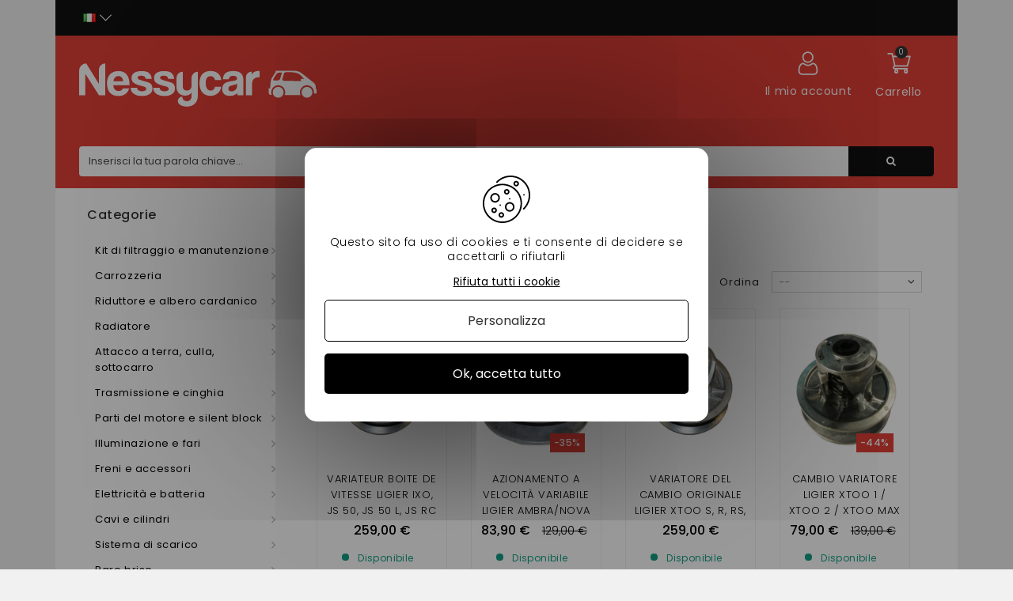

--- FILE ---
content_type: text/html; charset=utf-8
request_url: https://nessycar.it/297-cambio-ligier
body_size: 43875
content:
<!DOCTYPE HTML> <!--[if lt IE 7]><html class="no-js lt-ie9 lt-ie8 lt-ie7" lang="it-it"><![endif]--> <!--[if IE 7]><html class="no-js lt-ie9 lt-ie8 ie7" lang="it-it"><![endif]--> <!--[if IE 8]><html class="no-js lt-ie9 ie8" lang="it-it"><![endif]--> <!--[if gt IE 8]><html class="no-js ie9" lang="it-it"><![endif]--><html lang="it-it"><head><meta http-equiv="Content-Security-Policy" content=""><meta charset="utf-8"/><title>Variatore del cambio Ligier - Auto senza patente</title><meta name="description" content="Godetevi un servizio perfetto sulla nostra categoria di cambio Ligier grazie alla competenza Nessycar"/><meta name="google-site-verification" content="OdS9i9MpdWHrLbuyn9FBAd6mJeTE8xF0aTf-wjs6nL8" /><meta name="generator" content="PrestaShop"/><meta name="robots" content="index,follow" /><meta name="viewport" content="width=device-width, minimum-scale=0.25, maximum-scale=1.6, initial-scale=1.0"/><meta name="apple-mobile-web-app-capable" content="yes"/><link rel="icon" type="image/vnd.microsoft.icon" href="/img/favicon.ico?1660203308"/><link rel="shortcut icon" type="image/x-icon" href="/img/favicon.ico?1660203308"/><link rel="stylesheet" href="https://nessycar.it/themes/PRS01/cache/v_508_e798d34cce477a6f90c4120c8a693256_all.css" type="text/css" media="all"/><link rel="preconnect" href="https://fonts.gstatic.com/">   <link rel="canonical" href="https://nessycar.it/297-cambio-ligier" /><link rel="prefetch" href="https://www.paypal.com/sdk/js?client-id=AXjYFXWyb4xJCErTUDiFkzL0Ulnn-bMm4fal4G-1nQXQ1ZQxp06fOuE7naKUXGkq2TZpYSiI9xXbs4eo&merchant-id=0&currency=EUR&intent=capture&commit=false&vault=false&integration-date=2022-14-06&locale=it_IT&enable-funding=mybank,paylater&components=marks,funding-eligibility,payment-fields" as="script">  <!--[if IE 8]> 
<script src="https://oss.maxcdn.com/libs/html5shiv/3.7.0/html5shiv.js"></script> 
<script src="https://oss.maxcdn.com/libs/respond.js/1.3.0/respond.min.js"></script> <![endif]--><link rel="alternate" hreflang="x-default" href="https://nessycar.fr/297-variateur-boite-ligier"/><link rel="alternate" hreflang="fr-fr" href="https://nessycar.fr/297-variateur-boite-ligier"/><link rel="alternate" hreflang="es-es" href="https://nessycar.es/297-variador-de-la-caja-de-cambios-de-ligier"/><link rel="alternate" hreflang="it-it" href="https://nessycar.it/297-cambio-ligier"/><link rel="alternate" hreflang="pl-pl" href="https://nessycar.pl/297-skrzynia-biegow-ligier"/><link rel="alternate" hreflang="pt-pt" href="https://nessycar.pt/297-caixa-de-velocidades-ligier"/><link rel="alternate" hreflang="de-de" href="https://nessycar.fr/de/297-ligier-getriebe"/><link rel="alternate" hreflang="nl-nl" href="https://nessycar.fr/nl/297-ligier-versnellingsbak"/>       <meta property="og:title" content="Pièce de voiture sans permis : trouvez les bonnes pièces auto !"/><meta property="og:type" content="website"/><meta property="og:url" content="https://nessycar.fr"/><meta property="og:image" content="https://nessycar.fr/modules/tthomeslider/images/a47b42a4dd6e5d1711e97c9b6ae7010c856a2054_ban-0-2.jpg"/><meta property="og:description" content="Trouver une pièce de voiture sans permis est compliqué. Et quand vous trouvez celle qu’il vous faut, le prix est exorbitant. Faites confiance à Nessy Car !"/><meta property="og:local" content="fr_FR"/><meta property="og:video" content="https://youtu.be/VRxXa-W3zbc"/><meta property="og:site_name" content="Nessycar"/> <script type="application/ld+json">{                "@context": "http://schema.org",                "@type": "Organization",                "url": "https://nessycar.fr",                "logo": "https://nessycar.fr/img/logo-nessy.svg",                "sameAs": "https://www.facebook.com/nessycar.fr/",                "contactPoint": [                    {                        "@type": "ContactPoint",                        "telephone": "+33 (0)1 69 88 34 75",                        "contactType": "customer service",                        "areaServed": "France",                        "availableLanguage": "Français"                    }                ]            }</script> <script type="application/ld+json">{                "@context": "http://schema.org",                "@type": "Store",                "name": "Nessycar",                "image": "https://nessycar.fr/img/logo-nessy.svg",                "description": "Trouver une pièce de voiture sans permis est compliqué. Et quand vous trouvez celle qu’il vous faut, le prix est exorbitant. Faites confiance à Nessy Car !",                "openingHours": "Mo-Fr 09:00-18:00",                "telephone": "+33 (0)1 69 88 34 75",                "address": {                    "@type": "PostalAddress",                    "streetAddress": "34 chemin des anes",                    "addressLocality": "Boissy-sous-saint-yon",                    "postalCode": "91790",                    "addressCountry": "France"                }            }</script> <script type="application/ld+json">{                "@context": "http://schema.org",                "@type": "WebSite",                "url": "https://nessycar.fr",                "name": "Nessycar",                "potentialAction": {                    "@type": "SearchAction",                    "target": {                        "@type": "EntryPoint",                        "urlTemplate": "https://nessycar.fr/#/dfclassic/query=nessycar&={search_term_string}"                    },                    "query-input": {                        "@type": "PropertyValueSpecification",                        "valueRequired": "http://schema.org/true",                        "valueName": "search_term_string"                    }                }            }</script>   </head><body id="category" class="category category-297 category-cambio-ligier show-left-column hide-right-column lang_it"><div id="page"><div class="header-container"> <header id="header" class="container"><div class="nav"><div class="container"><div class="row"> <nav id="top-header"><div id="tt_topmenu"><p class="title_block"> <svg class="open" xmlns="http://www.w3.org/2000/svg" height="30" width="30" xmlns:v="https://vecta.io/nano"><path d="M3.2 6.15h23.6a2.95 2.95 0 1 0 0-5.9H3.2a2.95 2.95 0 1 0 0 5.9zm23.6 5.9H3.2a2.95 2.95 0 0 0 0 5.9h23.6a2.95 2.95 0 0 0 0-5.9zm0 11.8H3.2a2.95 2.95 0 0 0 0 5.9h23.6a2.95 2.95 0 0 0 0-5.9z"></path></svg> <svg class="close" style="display: none;" xmlns="http://www.w3.org/2000/svg" height="30" width="30" xmlns:v="https://vecta.io/nano"><path d="M29.197 26.53L17.67 15l11.53-11.53c.737-.737.737-1.932 0-2.67s-1.932-.737-2.67 0L15 12.33 3.47.803C2.734.066 1.54.066.803.803s-.737 1.932 0 2.67L12.33 15 .803 26.53c-.737.737-.737 1.932 0 2.67a1.88 1.88 0 0 0 1.334.553 1.88 1.88 0 0 0 1.334-.553L15 17.67l11.53 11.53a1.88 1.88 0 0 0 2.669 0c.737-.737.737-1.932 0-2.67z"></path></svg></p><ul class="tree dhtml"><li class=""> <span title="Kit di filtraggio e manutenzione" data-link="aHR0cHM6Ly9uZXNzeWNhci5pdC8yNS1raXQtZGktZmlsdHJhZ2dpby1lLW1hbnV0ZW56aW9uZQ==">Kit di filtraggio e manutenzione</span><ul class="tt_subUL"><li class=""> <span title="Filtro dell'olio" data-link="aHR0cHM6Ly9uZXNzeWNhci5pdC8zNi1maWx0cm8tZGVsbC1vbGlv">Filtro dell'olio</span><ul class="tt_subUL"><li class=""><span title="Filtro olio Lombardini" data-link="aHR0cHM6Ly9uZXNzeWNhci5pdC8yMDQtZmlsdHJvLW9saW8tbG9tYmFyZGluaQ==">Filtro olio Lombardini</span></li><li class=""><span title="Filtro olio Kubota" data-link="aHR0cHM6Ly9uZXNzeWNhci5pdC8yMDUtZmlsdHJvLW9saW8ta3Vib3Rh">Filtro olio Kubota</span></li><li class=""><span title="Filtro olio Yanmar" data-link="aHR0cHM6Ly9uZXNzeWNhci5pdC8yMDYtZmlsdHJvLW9saW8teWFubWFy">Filtro olio Yanmar</span></li><li class=""><span title="Filtro olio Lombardini DCI" data-link="aHR0cHM6Ly9uZXNzeWNhci5pdC8yMDctZmlsdHJvLW9saW8tbG9tYmFyZGluaS1kY2k=">Filtro olio Lombardini DCI</span></li></ul></li><li class=""> <span title="Filtro dell'aria" data-link="aHR0cHM6Ly9uZXNzeWNhci5pdC83Ni1maWx0cm8tZGVsbC1hcmlh">Filtro dell'aria</span><ul class="tt_subUL"><li class=""><span title="Filtro aria Lombardini" data-link="aHR0cHM6Ly9uZXNzeWNhci5pdC8yMDgtZmlsdHJvLWFyaWEtbG9tYmFyZGluaQ==">Filtro aria Lombardini</span></li><li class=""><span title="Filtro aria Kubota" data-link="aHR0cHM6Ly9uZXNzeWNhci5pdC8yMTAtZmlsdHJvLWFyaWEta3Vib3Rh">Filtro aria Kubota</span></li><li class=""><span title="Filtro aria Yanmar" data-link="aHR0cHM6Ly9uZXNzeWNhci5pdC8yMTItZmlsdHJvLWFyaWEteWFubWFy">Filtro aria Yanmar</span></li><li class=""><span title="Filtro aria Lombardini DCI" data-link="aHR0cHM6Ly9uZXNzeWNhci5pdC8yMTQtZmlsdHJvLWFyaWEtbG9tYmFyZGluaS1kY2k=">Filtro aria Lombardini DCI</span></li></ul></li><li class=""> <span title="Filtro del carburante" data-link="aHR0cHM6Ly9uZXNzeWNhci5pdC83Ny1maWx0cm8tZGVsLWNhcmJ1cmFudGU=">Filtro del carburante</span><ul class="tt_subUL"><li class=""><span title="Filtro gasolio Lombardini" data-link="aHR0cHM6Ly9uZXNzeWNhci5pdC8yMDktZmlsdHJvLWdhc29saW8tbG9tYmFyZGluaQ==">Filtro gasolio Lombardini</span></li><li class=""><span title="Filtro carburante Kubota" data-link="aHR0cHM6Ly9uZXNzeWNhci5pdC8yMTEtZmlsdHJvLWNhcmJ1cmFudGUta3Vib3Rh">Filtro carburante Kubota</span></li><li class=""><span title="Filtro carburante Yanmar" data-link="aHR0cHM6Ly9uZXNzeWNhci5pdC8yMTMtZmlsdHJvLWNhcmJ1cmFudGUteWFubWFy">Filtro carburante Yanmar</span></li><li class=""><span title="Filtro diesel Lombardini DCI" data-link="aHR0cHM6Ly9uZXNzeWNhci5pdC8yMTUtZmlsdHJvLWRpZXNlbC1sb21iYXJkaW5pLWRjaQ==">Filtro diesel Lombardini DCI</span></li></ul></li><li class=""> <span title="Kit di manutenzione" data-link="aHR0cHM6Ly9uZXNzeWNhci5pdC83OC1raXQtZGktbWFudXRlbnppb25l">Kit di manutenzione</span><ul class="tt_subUL"><li class=""><span title="Kit di manutenzione Aixam" data-link="aHR0cHM6Ly9uZXNzeWNhci5pdC8yMTYta2l0LWRpLW1hbnV0ZW56aW9uZS1haXhhbQ==">Kit di manutenzione Aixam</span></li><li class=""><span title="Kit di manutenzione per microcar" data-link="aHR0cHM6Ly9uZXNzeWNhci5pdC8yMTcta2l0LWRpLW1hbnV0ZW56aW9uZS1wZXItbWljcm9jYXI=">Kit di manutenzione per microcar</span></li><li class=""><span title="Kit di manutenzione Ligier" data-link="aHR0cHM6Ly9uZXNzeWNhci5pdC8yMTgta2l0LWRpLW1hbnV0ZW56aW9uZS1saWdpZXI=">Kit di manutenzione Ligier</span></li><li class=""><span title="Kit di manutenzione Chatenet" data-link="aHR0cHM6Ly9uZXNzeWNhci5pdC8yMTkta2l0LWRpLW1hbnV0ZW56aW9uZS1jaGF0ZW5ldA==">Kit di manutenzione Chatenet</span></li><li class=""><span title="Kit di manutenzione Jdm" data-link="aHR0cHM6Ly9uZXNzeWNhci5pdC8yMjAta2l0LWRpLW1hbnV0ZW56aW9uZS1qZG0=">Kit di manutenzione Jdm</span></li><li class=""><span title="Kit di manutenzione Minauto" data-link="aHR0cHM6Ly9uZXNzeWNhci5pdC8yMjEta2l0LWRpLW1hbnV0ZW56aW9uZS1taW5hdXRv">Kit di manutenzione Minauto</span></li><li class=""><span title="Kit di manutenzione Bellier" data-link="aHR0cHM6Ly9uZXNzeWNhci5pdC8yMjIta2l0LWRpLW1hbnV0ZW56aW9uZS1iZWxsaWVy">Kit di manutenzione Bellier</span></li><li class=""><span title="Kit di manutenzione Dué " data-link="aHR0cHM6Ly9uZXNzeWNhci5pdC8yMDY2LWtpdC1kaS1tYW51dGVuemlvbmUtZHVl">Kit di manutenzione Dué </span></li></ul></li><li class="category-thumbnail"></ul></li><li class=""> <span title="Carrozzeria" data-link="aHR0cHM6Ly9uZXNzeWNhci5pdC8yMi1jYXJyb3p6ZXJpYQ==">Carrozzeria</span><ul class="tt_subUL"><li class=""> <span title="Carosello Aixam" data-link="aHR0cHM6Ly9uZXNzeWNhci5pdC8zMi1jYXJvc2VsbG8tYWl4YW0=">Carosello Aixam</span><ul class="tt_subUL"><li class=""><span title="400 SL" data-link="aHR0cHM6Ly9uZXNzeWNhci5pdC8zNTQtNDAwLXNs">400 SL</span></li><li class=""><span title="500 SL" data-link="aHR0cHM6Ly9uZXNzeWNhci5pdC8zNTUtNTAwLXNs">500 SL</span></li><li class=""><span title="400 EVO" data-link="aHR0cHM6Ly9uZXNzeWNhci5pdC8zNTYtNDAwLWV2bw==">400 EVO</span></li><li class=""><span title="400.4" data-link="aHR0cHM6Ly9uZXNzeWNhci5pdC8zNTctNDAwNA==">400.4</span></li><li class=""><span title="500.4 / 500.5" data-link="aHR0cHM6Ly9uZXNzeWNhci5pdC8zNTgtNTAwNC01MDA1">500.4 / 500.5</span></li><li class=""><span title="500.4 PICK UP" data-link="aHR0cHM6Ly9uZXNzeWNhci5pdC8zNTktNTAwNC1waWNrLXVw">500.4 PICK UP</span></li><li class=""><span title="A721" data-link="aHR0cHM6Ly9uZXNzeWNhci5pdC8zNjAtYTcyMQ==">A721</span></li><li class=""><span title="A741 / A751" data-link="aHR0cHM6Ly9uZXNzeWNhci5pdC8zNjEtYTc0MS1hNzUx">A741 / A751</span></li><li class=""><span title="CROSSLINE FASE 1" data-link="aHR0cHM6Ly9uZXNzeWNhci5pdC8zNjItY3Jvc3NsaW5lLWZhc2UtMQ==">CROSSLINE FASE 1</span></li><li class=""><span title="SCOUTY / R FASE 1" data-link="aHR0cHM6Ly9uZXNzeWNhci5pdC8zNjMtc2NvdXR5LXItZmFzZS0x">SCOUTY / R FASE 1</span></li><li class=""><span title="CITTÀ S" data-link="aHR0cHM6Ly9uZXNzeWNhci5pdC8zNjQtY2l0dGEtcw==">CITTÀ S</span></li><li class=""><span title="CITTÀ" data-link="aHR0cHM6Ly9uZXNzeWNhci5pdC8zNjUtY2l0dGE=">CITTÀ</span></li><li class=""><span title="ROADLINE" data-link="aHR0cHM6Ly9uZXNzeWNhci5pdC8zNjYtcm9hZGxpbmU=">ROADLINE</span></li><li class=""><span title="CROSSLINE FASE 2" data-link="aHR0cHM6Ly9uZXNzeWNhci5pdC8zNjctY3Jvc3NsaW5lLWZhc2UtMg==">CROSSLINE FASE 2</span></li><li class=""><span title="SCOUTY / R FASE 2" data-link="aHR0cHM6Ly9uZXNzeWNhci5pdC8zNjgtc2NvdXR5LXItZmFzZS0y">SCOUTY / R FASE 2</span></li><li class=""><span title="IMPULSO DELLA CITTÀ" data-link="aHR0cHM6Ly9uZXNzeWNhci5pdC8zNjktaW1wdWxzby1kZWxsYS1jaXR0YQ==">IMPULSO DELLA CITTÀ</span></li><li class=""><span title="TAGLIO A IMPULSI" data-link="aHR0cHM6Ly9uZXNzeWNhci5pdC8zNzAtdGFnbGlvLWEtaW1wdWxzaQ==">TAGLIO A IMPULSI</span></li><li class=""><span title="IMPULSIONE TRASVERSALE" data-link="aHR0cHM6Ly9uZXNzeWNhci5pdC8zNzEtaW1wdWxzaW9uZS10cmFzdmVyc2FsZQ==">IMPULSIONE TRASVERSALE</span></li><li class=""><span title="CROSSOVER A IMPULSI" data-link="aHR0cHM6Ly9uZXNzeWNhci5pdC8zNzItY3Jvc3NvdmVyLWEtaW1wdWxzaQ==">CROSSOVER A IMPULSI</span></li><li class=""><span title="CITTÀ GTO IMPULSO" data-link="aHR0cHM6Ly9uZXNzeWNhci5pdC8zNzMtY2l0dGEtZ3RvLWltcHVsc28=">CITTÀ GTO IMPULSO</span></li><li class=""><span title="MEGA FASE 2" data-link="aHR0cHM6Ly9uZXNzeWNhci5pdC8zNzQtbWVnYS1mYXNlLTI=">MEGA FASE 2</span></li><li class=""><span title="VISIONE DELLA CITTÀ" data-link="aHR0cHM6Ly9uZXNzeWNhci5pdC8zNzUtdmlzaW9uZS1kZWxsYS1jaXR0YQ==">VISIONE DELLA CITTÀ</span></li><li class=""><span title="TAGLIO DELLA VISIONE" data-link="aHR0cHM6Ly9uZXNzeWNhci5pdC8zNzYtdGFnbGlvLWRlbGxhLXZpc2lvbmU=">TAGLIO DELLA VISIONE</span></li><li class=""><span title="VISIONE TRASVERSALE" data-link="aHR0cHM6Ly9uZXNzeWNhci5pdC8zNzctdmlzaW9uZS10cmFzdmVyc2FsZQ==">VISIONE TRASVERSALE</span></li><li class=""><span title="VISIONE CROSSOVER" data-link="aHR0cHM6Ly9uZXNzeWNhci5pdC8zNzgtdmlzaW9uZS1jcm9zc292ZXI=">VISIONE CROSSOVER</span></li><li class=""><span title="VISIONE DELLA CITTÀ GTO" data-link="aHR0cHM6Ly9uZXNzeWNhci5pdC8zNzktdmlzaW9uZS1kZWxsYS1jaXR0YS1ndG8=">VISIONE DELLA CITTÀ GTO</span></li><li class=""><span title="SENSAZIONE DI CITTÀ" data-link="aHR0cHM6Ly9uZXNzeWNhci5pdC8zODAtc2Vuc2F6aW9uZS1kaS1jaXR0YQ==">SENSAZIONE DI CITTÀ</span></li><li class=""><span title="TAGLIO DI SENSAZIONE" data-link="aHR0cHM6Ly9uZXNzeWNhci5pdC8zODEtdGFnbGlvLWRpLXNlbnNhemlvbmU=">TAGLIO DI SENSAZIONE</span></li><li class=""><span title="SENSAZIONE DI CROSSLINE" data-link="aHR0cHM6Ly9uZXNzeWNhci5pdC8zODItc2Vuc2F6aW9uZS1kaS1jcm9zc2xpbmU=">SENSAZIONE DI CROSSLINE</span></li><li class=""><span title="CITTÀ SENSAZIONE GTO" data-link="aHR0cHM6Ly9uZXNzeWNhci5pdC8zODMtY2l0dGEtc2Vuc2F6aW9uZS1ndG8=">CITTÀ SENSAZIONE GTO</span></li><li class=""><span title="EMOZIONE CITTADINA " data-link="aHR0cHM6Ly9uZXNzeWNhci5pdC8yMDU0LWVtb3ppb25lLWNpdHRhZGluYQ==">EMOZIONE CITTADINA </span></li><li class=""><span title="TAZZA DELL'EMOZIONE" data-link="aHR0cHM6Ly9uZXNzeWNhci5pdC8yMDU1LXRhenphLWRlbGwtZW1vemlvbmU=">TAZZA DELL'EMOZIONE</span></li><li class=""><span title="EMOZIONE TRASVERSALE " data-link="aHR0cHM6Ly9uZXNzeWNhci5pdC8yMDU2LWVtb3ppb25lLXRyYXN2ZXJzYWxl">EMOZIONE TRASVERSALE </span></li><li class=""><span title="EMOZIONE CROSSOVER " data-link="aHR0cHM6Ly9uZXNzeWNhci5pdC8yMDU3LWVtb3ppb25lLWNyb3Nzb3Zlcg==">EMOZIONE CROSSOVER </span></li><li class=""><span title="CITTÀ GTO / GTI EMOTION " data-link="aHR0cHM6Ly9uZXNzeWNhci5pdC8yMDU4LWNpdHRhLWd0by1ndGktZW1vdGlvbg==">CITTÀ GTO / GTI EMOTION </span></li><li class=""><span title="CITY PACK GAMME AMBITION" data-link="aHR0cHM6Ly9uZXNzeWNhci5pdC8yMDg4LWNpdHktcGFjay1nYW1tZS1hbWJpdGlvbg==">CITY PACK GAMME AMBITION</span></li><li class=""><span title="CITY SPORT GAMME AMBITION" data-link="aHR0cHM6Ly9uZXNzeWNhci5pdC8yMDg5LWNpdHktc3BvcnQtZ2FtbWUtYW1iaXRpb24=">CITY SPORT GAMME AMBITION</span></li><li class=""><span title="CITY GTO GAMME AMBITION" data-link="aHR0cHM6Ly9uZXNzeWNhci5pdC8yMDkwLWNpdHktZ3RvLWdhbW1lLWFtYml0aW9u">CITY GTO GAMME AMBITION</span></li><li class=""><span title="COUPÉ SPORT GAMME AMBITION" data-link="aHR0cHM6Ly9uZXNzeWNhci5pdC8yMDkxLWNvdXBlLXNwb3J0LWdhbW1lLWFtYml0aW9u">COUPÉ SPORT GAMME AMBITION</span></li><li class=""><span title="COUPÉ GTI GAMME AMBITION" data-link="aHR0cHM6Ly9uZXNzeWNhci5pdC8yMDkyLWNvdXBlLWd0aS1nYW1tZS1hbWJpdGlvbg==">COUPÉ GTI GAMME AMBITION</span></li><li class=""><span title="CROSSLINE PACK GAMME AMBITION" data-link="aHR0cHM6Ly9uZXNzeWNhci5pdC8yMDkzLWNyb3NzbGluZS1wYWNrLWdhbW1lLWFtYml0aW9u">CROSSLINE PACK GAMME AMBITION</span></li><li class=""><span title="CROSSOVER PREMIUM GAMME AMBITION" data-link="aHR0cHM6Ly9uZXNzeWNhci5pdC8yMDk0LWNyb3Nzb3Zlci1wcmVtaXVtLWdhbW1lLWFtYml0aW9u">CROSSOVER PREMIUM GAMME AMBITION</span></li><li class=""><span title="MEGA D-TRUCK / AIXAM PRO D-TRUCK" data-link="aHR0cHM6Ly9uZXNzeWNhci5pdC8yMDk1LW1lZ2EtZC10cnVjay1haXhhbS1wcm8tZC10cnVjaw==">MEGA D-TRUCK / AIXAM PRO D-TRUCK</span></li></ul></li><li class=""> <span title="Carosello Microcar" data-link="aHR0cHM6Ly9uZXNzeWNhci5pdC81MS1jYXJvc2VsbG8tbWljcm9jYXI=">Carosello Microcar</span><ul class="tt_subUL"><li class=""><span title="VERGINE 1 / 2" data-link="aHR0cHM6Ly9uZXNzeWNhci5pdC8zODUtdmVyZ2luZS0xLTI=">VERGINE 1 / 2</span></li><li class=""><span title="VIRGO 3" data-link="aHR0cHM6Ly9uZXNzeWNhci5pdC8zODYtdmlyZ28tMw==">VIRGO 3</span></li><li class=""><span title="MC1 / MC2 FASE 1" data-link="aHR0cHM6Ly9uZXNzeWNhci5pdC8zODctbWMxLW1jMi1mYXNlLTE=">MC1 / MC2 FASE 1</span></li><li class=""><span title="MC1 / MC2 FASE 2" data-link="aHR0cHM6Ly9uZXNzeWNhci5pdC8zODgtbWMxLW1jMi1mYXNlLTI=">MC1 / MC2 FASE 2</span></li><li class=""><span title="CARGO" data-link="aHR0cHM6Ly9uZXNzeWNhci5pdC8zODktY2FyZ28=">CARGO</span></li><li class=""><span title="MGO 1 / 2" data-link="aHR0cHM6Ly9uZXNzeWNhci5pdC8zOTAtbWdvLTEtMg==">MGO 1 / 2</span></li><li class=""><span title="M8" data-link="aHR0cHM6Ly9uZXNzeWNhci5pdC8zOTEtbTg=">M8</span></li><li class=""><span title="F8C" data-link="aHR0cHM6Ly9uZXNzeWNhci5pdC8zOTItZjhj">F8C</span></li><li class=""><span title="MGO 3" data-link="aHR0cHM6Ly9uZXNzeWNhci5pdC8zOTMtbWdvLTM=">MGO 3</span></li><li class=""><span title="MGO 4 / 5 " data-link="aHR0cHM6Ly9uZXNzeWNhci5pdC8zOTQtbWdvLTQtNQ==">MGO 4 / 5 </span></li><li class=""><span title="MGO 6 " data-link="aHR0cHM6Ly9uZXNzeWNhci5pdC8yMDQ5LW1nby02">MGO 6 </span></li></ul></li><li class=""> <span title="Carosello Ligier" data-link="aHR0cHM6Ly9uZXNzeWNhci5pdC81Mi1jYXJvc2VsbG8tbGlnaWVy">Carosello Ligier</span><ul class="tt_subUL"><li class=""><span title="AMBRA" data-link="aHR0cHM6Ly9uZXNzeWNhci5pdC8zOTgtYW1icmE=">AMBRA</span></li><li class=""><span title="NOVA" data-link="aHR0cHM6Ly9uZXNzeWNhci5pdC8zOTktbm92YQ==">NOVA</span></li><li class=""><span title="XTOO 1 / 2" data-link="aHR0cHM6Ly9uZXNzeWNhci5pdC80MDAteHRvby0xLTI=">XTOO 1 / 2</span></li><li class=""><span title="XTOO MAX" data-link="aHR0cHM6Ly9uZXNzeWNhci5pdC80MDEteHRvby1tYXg=">XTOO MAX</span></li><li class=""><span title="XTOO R / RS" data-link="aHR0cHM6Ly9uZXNzeWNhci5pdC80MDIteHRvby1yLXJz">XTOO R / RS</span></li><li class=""><span title="XTOO S" data-link="aHR0cHM6Ly9uZXNzeWNhci5pdC80MDMteHRvby1z">XTOO S</span></li><li class=""><span title="OPTIMAX" data-link="aHR0cHM6Ly9uZXNzeWNhci5pdC80MDQtb3B0aW1heA==">OPTIMAX</span></li><li class=""><span title="IXO" data-link="aHR0cHM6Ly9uZXNzeWNhci5pdC80MDUtaXhv">IXO</span></li><li class=""><span title="JSRC" data-link="aHR0cHM6Ly9uZXNzeWNhci5pdC80MDYtanNyYw==">JSRC</span></li><li class=""><span title="JS50 / JS50L (FASE 1)" data-link="aHR0cHM6Ly9uZXNzeWNhci5pdC80MDctanM1MC1qczUwbC1mYXNlLTE=">JS50 / JS50L (FASE 1)</span></li><li class=""><span title="JS50 / JS50L (FASE 2 e 3)" data-link="aHR0cHM6Ly9uZXNzeWNhci5pdC80MDgtanM1MC1qczUwbC1mYXNlLTItZS0z">JS50 / JS50L (FASE 2 e 3)</span></li><li class=""><span title="JS 60 " data-link="aHR0cHM6Ly9uZXNzeWNhci5pdC8yMDQ4LWpzLTYw">JS 60 </span></li><li class=""><span title="JS 66" data-link="aHR0cHM6Ly9uZXNzeWNhci5pdC8yMDg3LWpzLTY2">JS 66</span></li><li class=""><span title="JS50 (PHASE 5)" data-link="aHR0cHM6Ly9uZXNzeWNhci5pdC8yMTEwLWpzNTAtcGhhc2UtNQ==">JS50 (PHASE 5)</span></li></ul></li><li class=""> <span title="Carosello Chatenet" data-link="aHR0cHM6Ly9uZXNzeWNhci5pdC81My1jYXJvc2VsbG8tY2hhdGVuZXQ=">Carosello Chatenet</span><ul class="tt_subUL"><li class=""><span title="MEDIA" data-link="aHR0cHM6Ly9uZXNzeWNhci5pdC80MTEtbWVkaWE=">MEDIA</span></li><li class=""><span title="BAROODER" data-link="aHR0cHM6Ly9uZXNzeWNhci5pdC80MTItYmFyb29kZXI=">BAROODER</span></li><li class=""><span title="SPEEDINO" data-link="aHR0cHM6Ly9uZXNzeWNhci5pdC80MTMtc3BlZWRpbm8=">SPEEDINO</span></li><li class=""><span title="CH26 CH28 CH30" data-link="aHR0cHM6Ly9uZXNzeWNhci5pdC80MTQtY2gyNi1jaDI4LWNoMzA=">CH26 CH28 CH30</span></li><li class=""><span title="CH32" data-link="aHR0cHM6Ly9uZXNzeWNhci5pdC80MTUtY2gzMg==">CH32</span></li><li class=""><span title="SPORTEEVO" data-link="aHR0cHM6Ly9uZXNzeWNhci5pdC80MTYtc3BvcnRlZXZv">SPORTEEVO</span></li><li class=""><span title="CH 26 V2" data-link="aHR0cHM6Ly9uZXNzeWNhci5pdC8xOTQ0LWNoLTI2LXYy">CH 26 V2</span></li><li class=""><span title="CH 32 V2" data-link="aHR0cHM6Ly9uZXNzeWNhci5pdC8xOTQ1LWNoLTMyLXYy">CH 32 V2</span></li><li class=""><span title="CHATENET 40 " data-link="aHR0cHM6Ly9uZXNzeWNhci5pdC8xOTkyLWNoYXRlbmV0LTQw">CHATENET 40 </span></li><li class=""><span title="Chatenet 46" data-link="aHR0cHM6Ly9uZXNzeWNhci5pdC8yMDgwLWNoYXRlbmV0LTQ2">Chatenet 46</span></li></ul></li><li class=""> <span title="Carosello Jdm" data-link="aHR0cHM6Ly9uZXNzeWNhci5pdC81NC1jYXJvc2VsbG8tamRt">Carosello Jdm</span><ul class="tt_subUL"><li class=""><span title="ALBIZIA" data-link="aHR0cHM6Ly9uZXNzeWNhci5pdC80MjItYWxiaXppYQ==">ALBIZIA</span></li><li class=""><span title="ABACA" data-link="aHR0cHM6Ly9uZXNzeWNhci5pdC80MjMtYWJhY2E=">ABACA</span></li><li class=""><span title="MONTAGNA ABACA" data-link="aHR0cHM6Ly9uZXNzeWNhci5pdC80MjQtbW9udGFnbmEtYWJhY2E=">MONTAGNA ABACA</span></li><li class=""><span title="ALOES" data-link="aHR0cHM6Ly9uZXNzeWNhci5pdC80MjUtYWxvZXM=">ALOES</span></li><li class=""><span title="ROXSY" data-link="aHR0cHM6Ly9uZXNzeWNhci5pdC80MjYtcm94c3k=">ROXSY</span></li><li class=""><span title="XHEOS" data-link="aHR0cHM6Ly9uZXNzeWNhci5pdC80MjcteGhlb3M=">XHEOS</span></li></ul></li><li class=""> <span title="Caroselli Minauto" data-link="aHR0cHM6Ly9uZXNzeWNhci5pdC81NS1jYXJvc2VsbGktbWluYXV0bw==">Caroselli Minauto</span><ul class="tt_subUL"><li class=""><span title="MINAUTO" data-link="aHR0cHM6Ly9uZXNzeWNhci5pdC80MjktbWluYXV0bw==">MINAUTO</span></li><li class=""><span title="MINAUTO II" data-link="aHR0cHM6Ly9uZXNzeWNhci5pdC80MzAtbWluYXV0by1paQ==">MINAUTO II</span></li><li class=""><span title="CROCE MINAUTO II" data-link="aHR0cHM6Ly9uZXNzeWNhci5pdC80MzItY3JvY2UtbWluYXV0by1paQ==">CROCE MINAUTO II</span></li><li class=""><span title="ACCESSO MINAUTO" data-link="aHR0cHM6Ly9uZXNzeWNhci5pdC8xOTg4LWFjY2Vzc28tbWluYXV0bw==">ACCESSO MINAUTO</span></li><li class=""><span title="ACCESSO MINAUTO/CROSS 2021 " data-link="aHR0cHM6Ly9uZXNzeWNhci5pdC8yMDc3LWFjY2Vzc28tbWluYXV0by1jcm9zcy0yMDIx">ACCESSO MINAUTO/CROSS 2021 </span></li><li class=""><span title="MINAUTO AMBITION" data-link="aHR0cHM6Ly9uZXNzeWNhci5pdC8yMDk2LW1pbmF1dG8tYW1iaXRpb24=">MINAUTO AMBITION</span></li></ul></li><li class=""> <span title="Carosello Bellier" data-link="aHR0cHM6Ly9uZXNzeWNhci5pdC81Ni1jYXJvc2VsbG8tYmVsbGllcg==">Carosello Bellier</span><ul class="tt_subUL"><li class=""><span title="GIADA" data-link="aHR0cHM6Ly9uZXNzeWNhci5pdC80MzktZ2lhZGE=">GIADA</span></li><li class=""><span title="BELLIER B8" data-link="aHR0cHM6Ly9uZXNzeWNhci5pdC8xOTcwLWJlbGxpZXItYjg=">BELLIER B8</span></li></ul></li><li class=""> <span title="Carrozzeria Dué" data-link="aHR0cHM6Ly9uZXNzeWNhci5pdC8xOTgzLWNhcnJvenplcmlhLWR1ZQ==">Carrozzeria Dué</span><ul class="tt_subUL"><li class=""><span title="Dué prima" data-link="aHR0cHM6Ly9uZXNzeWNhci5pdC8xOTg0LWR1ZS1wcmltYQ==">Dué prima</span></li><li class=""><span title="Dué 2" data-link="aHR0cHM6Ly9uZXNzeWNhci5pdC8xOTg1LWR1ZS0y">Dué 2</span></li><li class=""><span title="Dué 3 / 5 " data-link="aHR0cHM6Ly9uZXNzeWNhci5pdC8xOTg2LWR1ZS0zLTU=">Dué 3 / 5 </span></li><li class=""><span title="SLE 6 " data-link="aHR0cHM6Ly9uZXNzeWNhci5pdC8yMDUyLXNsZS02">SLE 6 </span></li></ul></li><li class="category-thumbnail"></ul></li><li class=""> <span title="Riduttore e albero cardanico" data-link="aHR0cHM6Ly9uZXNzeWNhci5pdC8zMC1yaWR1dHRvcmUtZS1hbGJlcm8tY2FyZGFuaWNv">Riduttore e albero cardanico</span><ul class="tt_subUL"><li class=""> <span title="Ponte inverter" data-link="aHR0cHM6Ly9uZXNzeWNhci5pdC8zOC1wb250ZS1pbnZlcnRlcg==">Ponte inverter</span><ul class="tt_subUL"><li class=""><span title="Ponte inverter Aixam" data-link="aHR0cHM6Ly9uZXNzeWNhci5pdC8yMjMtcG9udGUtaW52ZXJ0ZXItYWl4YW0=">Ponte inverter Aixam</span></li><li class=""><span title="Ponte di inversione per microcar" data-link="aHR0cHM6Ly9uZXNzeWNhci5pdC8yMjYtcG9udGUtZGktaW52ZXJzaW9uZS1wZXItbWljcm9jYXI=">Ponte di inversione per microcar</span></li><li class=""><span title="Ponte di inversione Ligier" data-link="aHR0cHM6Ly9uZXNzeWNhci5pdC8yMjktcG9udGUtZGktaW52ZXJzaW9uZS1saWdpZXI=">Ponte di inversione Ligier</span></li><li class=""><span title="Ponte inverter Chatenet" data-link="aHR0cHM6Ly9uZXNzeWNhci5pdC8yMzItcG9udGUtaW52ZXJ0ZXItY2hhdGVuZXQ=">Ponte inverter Chatenet</span></li><li class=""><span title="Ponte inverter Jdm" data-link="aHR0cHM6Ly9uZXNzeWNhci5pdC8yMzUtcG9udGUtaW52ZXJ0ZXItamRt">Ponte inverter Jdm</span></li><li class=""><span title="Ponte di inversione Minauto" data-link="aHR0cHM6Ly9uZXNzeWNhci5pdC8yMzgtcG9udGUtZGktaW52ZXJzaW9uZS1taW5hdXRv">Ponte di inversione Minauto</span></li><li class=""><span title="Ponte inverter Bellier" data-link="aHR0cHM6Ly9uZXNzeWNhci5pdC8yNDEtcG9udGUtaW52ZXJ0ZXItYmVsbGllcg==">Ponte inverter Bellier</span></li></ul></li><li class=""> <span title="Componente del cambio" data-link="aHR0cHM6Ly9uZXNzeWNhci5pdC8xOTc1LWNvbXBvbmVudGUtZGVsLWNhbWJpbw==">Componente del cambio</span><ul class="tt_subUL"><li class=""><span title="Componente del cambio Aixam" data-link="aHR0cHM6Ly9uZXNzeWNhci5pdC8xOTc2LWNvbXBvbmVudGUtZGVsLWNhbWJpby1haXhhbQ==">Componente del cambio Aixam</span></li><li class=""><span title="Componente del cambio per microcar" data-link="aHR0cHM6Ly9uZXNzeWNhci5pdC8xOTc3LWNvbXBvbmVudGUtZGVsLWNhbWJpby1wZXItbWljcm9jYXI=">Componente del cambio per microcar</span></li><li class=""><span title="Componente del cambio Ligier" data-link="aHR0cHM6Ly9uZXNzeWNhci5pdC8xOTc4LWNvbXBvbmVudGUtZGVsLWNhbWJpby1saWdpZXI=">Componente del cambio Ligier</span></li><li class=""><span title="Componente del cambio Chatenet" data-link="aHR0cHM6Ly9uZXNzeWNhci5pdC8xOTc5LWNvbXBvbmVudGUtZGVsLWNhbWJpby1jaGF0ZW5ldA==">Componente del cambio Chatenet</span></li><li class=""><span title="Componente del cambio Jdm" data-link="aHR0cHM6Ly9uZXNzeWNhci5pdC8xOTgwLWNvbXBvbmVudGUtZGVsLWNhbWJpby1qZG0=">Componente del cambio Jdm</span></li><li class=""><span title="Componente del cambio Minauto" data-link="aHR0cHM6Ly9uZXNzeWNhci5pdC8xOTgxLWNvbXBvbmVudGUtZGVsLWNhbWJpby1taW5hdXRv">Componente del cambio Minauto</span></li><li class=""><span title="Componente del cambio Bellier" data-link="aHR0cHM6Ly9uZXNzeWNhci5pdC8xOTgyLWNvbXBvbmVudGUtZGVsLWNhbWJpby1iZWxsaWVy">Componente del cambio Bellier</span></li></ul></li><li class=""><span title="Olio del cambio" data-link="aHR0cHM6Ly9uZXNzeWNhci5pdC84NS1vbGlvLWRlbC1jYW1iaW8=">Olio del cambio</span></li><li class=""> <span title="Gimbal" data-link="aHR0cHM6Ly9uZXNzeWNhci5pdC84Ni1naW1iYWw=">Gimbal</span><ul class="tt_subUL"><li class=""><span title=" Aixamgimbal" data-link="aHR0cHM6Ly9uZXNzeWNhci5pdC8yMjQtYWl4YW1naW1iYWw="> Aixamgimbal</span></li><li class=""><span title=" Microcarcardanica" data-link="aHR0cHM6Ly9uZXNzeWNhci5pdC8yMjctbWljcm9jYXJjYXJkYW5pY2E="> Microcarcardanica</span></li><li class=""><span title="Albero cardanico Ligier" data-link="aHR0cHM6Ly9uZXNzeWNhci5pdC8yMzAtYWxiZXJvLWNhcmRhbmljby1saWdpZXI=">Albero cardanico Ligier</span></li><li class=""><span title="Cardan Chatenet" data-link="aHR0cHM6Ly9uZXNzeWNhci5pdC8yMzMtY2FyZGFuLWNoYXRlbmV0">Cardan Chatenet</span></li><li class=""><span title=" JdmGimbal" data-link="aHR0cHM6Ly9uZXNzeWNhci5pdC8yMzYtamRtZ2ltYmFs"> JdmGimbal</span></li><li class=""><span title=" Minautogimbal" data-link="aHR0cHM6Ly9uZXNzeWNhci5pdC8yMzktbWluYXV0b2dpbWJhbA=="> Minautogimbal</span></li><li class=""><span title="Cardan Bellier" data-link="aHR0cHM6Ly9uZXNzeWNhci5pdC8yNDItY2FyZGFuLWJlbGxpZXI=">Cardan Bellier</span></li><li class=""><span title="Cardan Dué " data-link="aHR0cHM6Ly9uZXNzeWNhci5pdC8yMDY1LWNhcmRhbi1kdWU=">Cardan Dué </span></li></ul></li><li class=""> <span title="Soffietto per albero cardanico" data-link="aHR0cHM6Ly9uZXNzeWNhci5pdC84Ny1zb2ZmaWV0dG8tcGVyLWFsYmVyby1jYXJkYW5pY28=">Soffietto per albero cardanico</span><ul class="tt_subUL"><li class=""><span title="Soffietto cardanico Aixam" data-link="aHR0cHM6Ly9uZXNzeWNhci5pdC8yMjUtc29mZmlldHRvLWNhcmRhbmljby1haXhhbQ==">Soffietto cardanico Aixam</span></li><li class=""><span title="Soffietto per albero cardanico Microcar" data-link="aHR0cHM6Ly9uZXNzeWNhci5pdC8yMjgtc29mZmlldHRvLXBlci1hbGJlcm8tY2FyZGFuaWNvLW1pY3JvY2Fy">Soffietto per albero cardanico Microcar</span></li><li class=""><span title="Soffietto per albero cardanico Ligier" data-link="aHR0cHM6Ly9uZXNzeWNhci5pdC8yMzEtc29mZmlldHRvLXBlci1hbGJlcm8tY2FyZGFuaWNvLWxpZ2llcg==">Soffietto per albero cardanico Ligier</span></li><li class=""><span title="Soffietto per albero cardanico Chatenet" data-link="aHR0cHM6Ly9uZXNzeWNhci5pdC8yMzQtc29mZmlldHRvLXBlci1hbGJlcm8tY2FyZGFuaWNvLWNoYXRlbmV0">Soffietto per albero cardanico Chatenet</span></li><li class=""><span title="Soffietto per albero cardanico Jdm" data-link="aHR0cHM6Ly9uZXNzeWNhci5pdC8yMzctc29mZmlldHRvLXBlci1hbGJlcm8tY2FyZGFuaWNvLWpkbQ==">Soffietto per albero cardanico Jdm</span></li><li class=""><span title="Soffietto per albero cardanico Minauto" data-link="aHR0cHM6Ly9uZXNzeWNhci5pdC8yNDAtc29mZmlldHRvLXBlci1hbGJlcm8tY2FyZGFuaWNvLW1pbmF1dG8=">Soffietto per albero cardanico Minauto</span></li><li class=""><span title="Soffietto con albero cardanico Bellier" data-link="aHR0cHM6Ly9uZXNzeWNhci5pdC8yNDMtc29mZmlldHRvLWNvbi1hbGJlcm8tY2FyZGFuaWNvLWJlbGxpZXI=">Soffietto con albero cardanico Bellier</span></li></ul></li><li class=""><span title="Roulement" data-link="aHR0cHM6Ly9uZXNzeWNhci5pdC8yMDY0LXJvdWxlbWVudA==">Roulement</span></li><li class="category-thumbnail"></ul></li><li class=""> <span title="Radiatore" data-link="aHR0cHM6Ly9uZXNzeWNhci5pdC8yNy1yYWRpYXRvcmU=">Radiatore</span><ul class="tt_subUL"><li class=""> <span title="Radiatore del motore" data-link="aHR0cHM6Ly9uZXNzeWNhci5pdC81Ny1yYWRpYXRvcmUtZGVsLW1vdG9yZQ==">Radiatore del motore</span><ul class="tt_subUL"><li class=""><span title="Radiatore motore Aixam" data-link="aHR0cHM6Ly9uZXNzeWNhci5pdC8xMzAtcmFkaWF0b3JlLW1vdG9yZS1haXhhbQ==">Radiatore motore Aixam</span></li><li class=""><span title="Radiatore del motore di microcar" data-link="aHR0cHM6Ly9uZXNzeWNhci5pdC8xMzEtcmFkaWF0b3JlLWRlbC1tb3RvcmUtZGktbWljcm9jYXI=">Radiatore del motore di microcar</span></li><li class=""><span title="Radiatore del motore Ligier" data-link="aHR0cHM6Ly9uZXNzeWNhci5pdC8xMzItcmFkaWF0b3JlLWRlbC1tb3RvcmUtbGlnaWVy">Radiatore del motore Ligier</span></li><li class=""><span title="Radiatore del motore Chatenet" data-link="aHR0cHM6Ly9uZXNzeWNhci5pdC8xMzMtcmFkaWF0b3JlLWRlbC1tb3RvcmUtY2hhdGVuZXQ=">Radiatore del motore Chatenet</span></li><li class=""><span title="Radiatore del motore Jdm" data-link="aHR0cHM6Ly9uZXNzeWNhci5pdC8xMzQtcmFkaWF0b3JlLWRlbC1tb3RvcmUtamRt">Radiatore del motore Jdm</span></li><li class=""><span title=" Minautoradiatore del motore" data-link="aHR0cHM6Ly9uZXNzeWNhci5pdC8xMzUtbWluYXV0b3JhZGlhdG9yZS1kZWwtbW90b3Jl"> Minautoradiatore del motore</span></li><li class=""><span title="Radiatore del motore Bellier" data-link="aHR0cHM6Ly9uZXNzeWNhci5pdC8xMzYtcmFkaWF0b3JlLWRlbC1tb3RvcmUtYmVsbGllcg==">Radiatore del motore Bellier</span></li></ul></li><li class=""><span title="Riscaldatore a radiatore" data-link="aHR0cHM6Ly9uZXNzeWNhci5pdC81OC1yaXNjYWxkYXRvcmUtYS1yYWRpYXRvcmU=">Riscaldatore a radiatore</span></li><li class=""><span title="Tappo del radiatore" data-link="aHR0cHM6Ly9uZXNzeWNhci5pdC81OS10YXBwby1kZWwtcmFkaWF0b3Jl">Tappo del radiatore</span></li><li class=""><span title="Vaso d'espansione" data-link="aHR0cHM6Ly9uZXNzeWNhci5pdC82MC12YXNvLWQtZXNwYW5zaW9uZQ==">Vaso d'espansione</span></li><li class=""><span title="Ventola e elica" data-link="aHR0cHM6Ly9uZXNzeWNhci5pdC82MS12ZW50b2xhLWUtZWxpY2E=">Ventola e elica</span></li><li class=""><span title="Termostato" data-link="aHR0cHM6Ly9uZXNzeWNhci5pdC82Mi10ZXJtb3N0YXRv">Termostato</span></li><li class=""><span title="Sonda" data-link="aHR0cHM6Ly9uZXNzeWNhci5pdC82My1zb25kYQ==">Sonda</span></li><li class=""> <span title="Tubo flessibile " data-link="aHR0cHM6Ly9uZXNzeWNhci5pdC8xOTkzLXR1Ym8tZmxlc3NpYmlsZQ==">Tubo flessibile </span><ul class="tt_subUL"><li class=""><span title="Durite Aixam" data-link="aHR0cHM6Ly9uZXNzeWNhci5pdC8yMTAxLWR1cml0ZS1haXhhbQ==">Durite Aixam</span></li><li class=""><span title="Durite Microcar" data-link="aHR0cHM6Ly9uZXNzeWNhci5pdC8yMTAyLWR1cml0ZS1taWNyb2Nhcg==">Durite Microcar</span></li><li class=""><span title="Durite Ligier" data-link="aHR0cHM6Ly9uZXNzeWNhci5pdC8yMTAzLWR1cml0ZS1saWdpZXI=">Durite Ligier</span></li><li class=""><span title="Durite Chatenet" data-link="aHR0cHM6Ly9uZXNzeWNhci5pdC8yMTA0LWR1cml0ZS1jaGF0ZW5ldA==">Durite Chatenet</span></li><li class=""><span title="Durite Minauto" data-link="aHR0cHM6Ly9uZXNzeWNhci5pdC8yMTA1LWR1cml0ZS1taW5hdXRv">Durite Minauto</span></li><li class=""><span title="Durite Dué" data-link="aHR0cHM6Ly9uZXNzeWNhci5pdC8yMTA2LWR1cml0ZS1kdWU=">Durite Dué</span></li><li class=""><span title="Durite JDM" data-link="aHR0cHM6Ly9uZXNzeWNhci5pdC8yMTA3LWR1cml0ZS1qZG0=">Durite JDM</span></li></ul></li><li class="category-thumbnail"></ul></li><li class=""> <span title="Attacco a terra, culla, sottocarro" data-link="aHR0cHM6Ly9uZXNzeWNhci5pdC80MC1hdHRhY2NvLWEtdGVycmEtY3VsbGEtc290dG9jYXJybw==">Attacco a terra, culla, sottocarro</span><ul class="tt_subUL"><li class=""> <span title="Ammortizzatore anteriore" data-link="aHR0cHM6Ly9uZXNzeWNhci5pdC8xMDYtYW1tb3J0aXp6YXRvcmUtYW50ZXJpb3Jl">Ammortizzatore anteriore</span><ul class="tt_subUL"><li class=""><span title="Ammortizzatore anteriore Aixam" data-link="aHR0cHM6Ly9uZXNzeWNhci5pdC8xMjY4LWFtbW9ydGl6emF0b3JlLWFudGVyaW9yZS1haXhhbQ==">Ammortizzatore anteriore Aixam</span></li><li class=""><span title="Ammortizzatore anteriore Microcar" data-link="aHR0cHM6Ly9uZXNzeWNhci5pdC8xMzExLWFtbW9ydGl6emF0b3JlLWFudGVyaW9yZS1taWNyb2Nhcg==">Ammortizzatore anteriore Microcar</span></li><li class=""><span title="Ammortizzatore anteriore Ligier" data-link="aHR0cHM6Ly9uZXNzeWNhci5pdC8xMjg2LWFtbW9ydGl6emF0b3JlLWFudGVyaW9yZS1saWdpZXI=">Ammortizzatore anteriore Ligier</span></li><li class=""><span title="Ammortizzatore anteriore Chatenet" data-link="aHR0cHM6Ly9uZXNzeWNhci5pdC8xMjcyLWFtbW9ydGl6emF0b3JlLWFudGVyaW9yZS1jaGF0ZW5ldA==">Ammortizzatore anteriore Chatenet</span></li><li class=""><span title="Ammortizzatore anteriore Jdm" data-link="aHR0cHM6Ly9uZXNzeWNhci5pdC8xMjc5LWFtbW9ydGl6emF0b3JlLWFudGVyaW9yZS1qZG0=">Ammortizzatore anteriore Jdm</span></li><li class=""><span title="Ammortizzatore anteriore Minauto" data-link="aHR0cHM6Ly9uZXNzeWNhci5pdC8xMzE2LWFtbW9ydGl6emF0b3JlLWFudGVyaW9yZS1taW5hdXRv">Ammortizzatore anteriore Minauto</span></li><li class=""><span title="Ammortizzatore anteriore Bellier " data-link="aHR0cHM6Ly9uZXNzeWNhci5pdC8yMDQ1LWFtbW9ydGl6emF0b3JlLWFudGVyaW9yZS1iZWxsaWVy">Ammortizzatore anteriore Bellier </span></li><li class=""><span title="Ammortizzatore anteriore Dué " data-link="aHR0cHM6Ly9uZXNzeWNhci5pdC8yMDUzLWFtbW9ydGl6emF0b3JlLWFudGVyaW9yZS1kdWU=">Ammortizzatore anteriore Dué </span></li></ul></li><li class=""> <span title="Ammortizzatore posteriore" data-link="aHR0cHM6Ly9uZXNzeWNhci5pdC8xMTQzLWFtbW9ydGl6emF0b3JlLXBvc3RlcmlvcmU=">Ammortizzatore posteriore</span><ul class="tt_subUL"><li class=""><span title="Ammortizzatore posteriore Aixam" data-link="aHR0cHM6Ly9uZXNzeWNhci5pdC8xMTgzLWFtbW9ydGl6emF0b3JlLXBvc3RlcmlvcmUtYWl4YW0=">Ammortizzatore posteriore Aixam</span></li><li class=""><span title="Ammortizzatore posteriore Microcar" data-link="aHR0cHM6Ly9uZXNzeWNhci5pdC8xMjI2LWFtbW9ydGl6emF0b3JlLXBvc3RlcmlvcmUtbWljcm9jYXI=">Ammortizzatore posteriore Microcar</span></li><li class=""><span title="Ammortizzatore posteriore Ligier" data-link="aHR0cHM6Ly9uZXNzeWNhci5pdC8xMjEyLWFtbW9ydGl6emF0b3JlLXBvc3RlcmlvcmUtbGlnaWVy">Ammortizzatore posteriore Ligier</span></li><li class=""><span title="Ammortizzatore posteriore Chatenet" data-link="aHR0cHM6Ly9uZXNzeWNhci5pdC8xMTkzLWFtbW9ydGl6emF0b3JlLXBvc3RlcmlvcmUtY2hhdGVuZXQ=">Ammortizzatore posteriore Chatenet</span></li><li class=""><span title="Ammortizzatore posteriore Jdm" data-link="aHR0cHM6Ly9uZXNzeWNhci5pdC8xMjAwLWFtbW9ydGl6emF0b3JlLXBvc3RlcmlvcmUtamRt">Ammortizzatore posteriore Jdm</span></li><li class=""><span title="Ammortizzatore posteriore Minauto" data-link="aHR0cHM6Ly9uZXNzeWNhci5pdC8xMjM0LWFtbW9ydGl6emF0b3JlLXBvc3RlcmlvcmUtbWluYXV0bw==">Ammortizzatore posteriore Minauto</span></li><li class=""><span title="Ammortizzatore posteriore Bellier " data-link="aHR0cHM6Ly9uZXNzeWNhci5pdC8yMDQ2LWFtbW9ydGl6emF0b3JlLXBvc3RlcmlvcmUtYmVsbGllcg==">Ammortizzatore posteriore Bellier </span></li><li class=""><span title="Ammortizzatore posteriore Dué " data-link="aHR0cHM6Ly9uZXNzeWNhci5pdC8yMDY3LWFtbW9ydGl6emF0b3JlLXBvc3RlcmlvcmUtZHVl">Ammortizzatore posteriore Dué </span></li></ul></li><li class=""> <span title="Culla del motore" data-link="aHR0cHM6Ly9uZXNzeWNhci5pdC8xMDctY3VsbGEtZGVsLW1vdG9yZQ==">Culla del motore</span><ul class="tt_subUL"><li class=""><span title="Culla del motore Aixam" data-link="aHR0cHM6Ly9uZXNzeWNhci5pdC8xMzUzLWN1bGxhLWRlbC1tb3RvcmUtYWl4YW0=">Culla del motore Aixam</span></li><li class=""><span title="Culla per motore di microcar" data-link="aHR0cHM6Ly9uZXNzeWNhci5pdC8xMzk2LWN1bGxhLXBlci1tb3RvcmUtZGktbWljcm9jYXI=">Culla per motore di microcar</span></li><li class=""><span title="Culla del motore Ligier" data-link="aHR0cHM6Ly9uZXNzeWNhci5pdC8xMzgyLWN1bGxhLWRlbC1tb3RvcmUtbGlnaWVy">Culla del motore Ligier</span></li><li class=""><span title="Culla del motore Chatenet" data-link="aHR0cHM6Ly9uZXNzeWNhci5pdC8xMzU3LWN1bGxhLWRlbC1tb3RvcmUtY2hhdGVuZXQ=">Culla del motore Chatenet</span></li><li class=""><span title="Culla del motore Jdm" data-link="aHR0cHM6Ly9uZXNzeWNhci5pdC8xMzY0LWN1bGxhLWRlbC1tb3RvcmUtamRt">Culla del motore Jdm</span></li><li class=""><span title="Culla del motore Minauto" data-link="aHR0cHM6Ly9uZXNzeWNhci5pdC8xNDAxLWN1bGxhLWRlbC1tb3RvcmUtbWluYXV0bw==">Culla del motore Minauto</span></li></ul></li><li class=""> <span title="Puntone di sospensione" data-link="aHR0cHM6Ly9uZXNzeWNhci5pdC8xMDgtcHVudG9uZS1kaS1zb3NwZW5zaW9uZQ==">Puntone di sospensione</span><ul class="tt_subUL"><li class=""><span title="Puntone di sospensione Aixam" data-link="aHR0cHM6Ly9uZXNzeWNhci5pdC8xNTIzLXB1bnRvbmUtZGktc29zcGVuc2lvbmUtYWl4YW0=">Puntone di sospensione Aixam</span></li><li class=""><span title="Puntone di sospensione per microcar" data-link="aHR0cHM6Ly9uZXNzeWNhci5pdC8xNTY2LXB1bnRvbmUtZGktc29zcGVuc2lvbmUtcGVyLW1pY3JvY2Fy">Puntone di sospensione per microcar</span></li><li class=""><span title="Puntone della sospensione Ligier" data-link="aHR0cHM6Ly9uZXNzeWNhci5pdC8xNTUyLXB1bnRvbmUtZGVsbGEtc29zcGVuc2lvbmUtbGlnaWVy">Puntone della sospensione Ligier</span></li><li class=""><span title="puntone della sospensione Jdm" data-link="aHR0cHM6Ly9uZXNzeWNhci5pdC8xNTQwLXB1bnRvbmUtZGVsbGEtc29zcGVuc2lvbmUtamRt">puntone della sospensione Jdm</span></li><li class=""><span title=" Minautosospensione puntone" data-link="aHR0cHM6Ly9uZXNzeWNhci5pdC8xNTc0LW1pbmF1dG9zb3NwZW5zaW9uZS1wdW50b25l"> Minautosospensione puntone</span></li></ul></li><li class=""> <span title="Assale posteriore" data-link="aHR0cHM6Ly9uZXNzeWNhci5pdC8xMDktYXNzYWxlLXBvc3RlcmlvcmU=">Assale posteriore</span><ul class="tt_subUL"><li class=""><span title="Asse posteriore di microcar" data-link="aHR0cHM6Ly9uZXNzeWNhci5pdC8xNDgxLWFzc2UtcG9zdGVyaW9yZS1kaS1taWNyb2Nhcg==">Asse posteriore di microcar</span></li><li class=""><span title="Asse posteriore Ligier" data-link="aHR0cHM6Ly9uZXNzeWNhci5pdC8xNDY3LWFzc2UtcG9zdGVyaW9yZS1saWdpZXI=">Asse posteriore Ligier</span></li><li class=""><span title="Asse posteriore Chatenet" data-link="aHR0cHM6Ly9uZXNzeWNhci5pdC8xNDQ4LWFzc2UtcG9zdGVyaW9yZS1jaGF0ZW5ldA==">Asse posteriore Chatenet</span></li><li class=""><span title="Assale posteriore Jdm" data-link="aHR0cHM6Ly9uZXNzeWNhci5pdC8xNDU1LWFzc2FsZS1wb3N0ZXJpb3JlLWpkbQ==">Assale posteriore Jdm</span></li></ul></li><li class=""> <span title="Portamozzo" data-link="aHR0cHM6Ly9uZXNzeWNhci5pdC8xMTAtcG9ydGFtb3p6bw==">Portamozzo</span><ul class="tt_subUL"><li class=""><span title="Portamozzo Aixam" data-link="aHR0cHM6Ly9uZXNzeWNhci5pdC8xNjA4LXBvcnRhbW96em8tYWl4YW0=">Portamozzo Aixam</span></li><li class=""><span title="Portamozzo Microcar" data-link="aHR0cHM6Ly9uZXNzeWNhci5pdC8xNjUxLXBvcnRhbW96em8tbWljcm9jYXI=">Portamozzo Microcar</span></li><li class=""><span title="Portamozzo Ligier" data-link="aHR0cHM6Ly9uZXNzeWNhci5pdC8xNjM3LXBvcnRhbW96em8tbGlnaWVy">Portamozzo Ligier</span></li><li class=""><span title="Porta hub Chatenet" data-link="aHR0cHM6Ly9uZXNzeWNhci5pdC8xNjE4LXBvcnRhLWh1Yi1jaGF0ZW5ldA==">Porta hub Chatenet</span></li><li class=""><span title="Portamozzo Jdm" data-link="aHR0cHM6Ly9uZXNzeWNhci5pdC8xNjI1LXBvcnRhbW96em8tamRt">Portamozzo Jdm</span></li><li class=""><span title="Portamozzo Minauto" data-link="aHR0cHM6Ly9uZXNzeWNhci5pdC8xNjU5LXBvcnRhbW96em8tbWluYXV0bw==">Portamozzo Minauto</span></li></ul></li><li class=""> <span title="Giunto sferico" data-link="aHR0cHM6Ly9uZXNzeWNhci5pdC8xMTEtZ2l1bnRvLXNmZXJpY28=">Giunto sferico</span><ul class="tt_subUL"><li class=""><span title="Giunto sferico Aixam" data-link="aHR0cHM6Ly9uZXNzeWNhci5pdC8xNjkzLWdpdW50by1zZmVyaWNvLWFpeGFt">Giunto sferico Aixam</span></li><li class=""><span title="Giunto sferico Microcar" data-link="aHR0cHM6Ly9uZXNzeWNhci5pdC8xNzM2LWdpdW50by1zZmVyaWNvLW1pY3JvY2Fy">Giunto sferico Microcar</span></li><li class=""><span title="Giunto sferico Ligier" data-link="aHR0cHM6Ly9uZXNzeWNhci5pdC8xNzIyLWdpdW50by1zZmVyaWNvLWxpZ2llcg==">Giunto sferico Ligier</span></li><li class=""><span title="Giunto sferico Chatenet" data-link="aHR0cHM6Ly9uZXNzeWNhci5pdC8xNzAzLWdpdW50by1zZmVyaWNvLWNoYXRlbmV0">Giunto sferico Chatenet</span></li><li class=""><span title="Giunto sferico Jdm" data-link="aHR0cHM6Ly9uZXNzeWNhci5pdC8xNzEwLWdpdW50by1zZmVyaWNvLWpkbQ==">Giunto sferico Jdm</span></li><li class=""><span title="Giunto sferico Minauto" data-link="aHR0cHM6Ly9uZXNzeWNhci5pdC8xNzQ0LWdpdW50by1zZmVyaWNvLW1pbmF1dG8=">Giunto sferico Minauto</span></li><li class=""><span title="Giunto sferico Bellier" data-link="aHR0cHM6Ly9uZXNzeWNhci5pdC8xOTM3LWdpdW50by1zZmVyaWNvLWJlbGxpZXI=">Giunto sferico Bellier</span></li></ul></li><li class=""><span title="Soffietto a cremagliera" data-link="aHR0cHM6Ly9uZXNzeWNhci5pdC8xMTItc29mZmlldHRvLWEtY3JlbWFnbGllcmE=">Soffietto a cremagliera</span></li><li class=""> <span title="Triangolo" data-link="aHR0cHM6Ly9uZXNzeWNhci5pdC8xOTQ4LXRyaWFuZ29sbw==">Triangolo</span><ul class="tt_subUL"><li class=""><span title="Triangolo Aixam" data-link="aHR0cHM6Ly9uZXNzeWNhci5pdC8xOTUwLXRyaWFuZ29sby1haXhhbQ==">Triangolo Aixam</span></li><li class=""><span title="Triangolo di microcar" data-link="aHR0cHM6Ly9uZXNzeWNhci5pdC8xOTU1LXRyaWFuZ29sby1kaS1taWNyb2Nhcg==">Triangolo di microcar</span></li><li class=""><span title="Triangolo Ligier" data-link="aHR0cHM6Ly9uZXNzeWNhci5pdC8xOTU0LXRyaWFuZ29sby1saWdpZXI=">Triangolo Ligier</span></li><li class=""><span title="Triangolo Chatenet" data-link="aHR0cHM6Ly9uZXNzeWNhci5pdC8xOTUyLXRyaWFuZ29sby1jaGF0ZW5ldA==">Triangolo Chatenet</span></li><li class=""><span title="Triangolo Jdm" data-link="aHR0cHM6Ly9uZXNzeWNhci5pdC8xOTUzLXRyaWFuZ29sby1qZG0=">Triangolo Jdm</span></li><li class=""><span title="Triangolo Minauto" data-link="aHR0cHM6Ly9uZXNzeWNhci5pdC8xOTU2LXRyaWFuZ29sby1taW5hdXRv">Triangolo Minauto</span></li><li class=""><span title="Triangolo di Bellier" data-link="aHR0cHM6Ly9uZXNzeWNhci5pdC8xOTUxLXRyaWFuZ29sby1kaS1iZWxsaWVy">Triangolo di Bellier</span></li></ul></li><li class=""><span title="Cuscinetto" data-link="aHR0cHM6Ly9uZXNzeWNhci5pdC8xOTQ5LWN1c2NpbmV0dG8=">Cuscinetto</span></li><li class=""><span title="Tirante dello sterzo" data-link="aHR0cHM6Ly9uZXNzeWNhci5pdC8xOTcxLXRpcmFudGUtZGVsbG8tc3Rlcnpv">Tirante dello sterzo</span></li><li class=""><span title="Cremagliera dello sterzo " data-link="aHR0cHM6Ly9uZXNzeWNhci5pdC8xOTc0LWNyZW1hZ2xpZXJhLWRlbGxvLXN0ZXJ6bw==">Cremagliera dello sterzo </span></li><li class="category-thumbnail"></ul></li><li class=""> <span title="Trasmissione e cinghia" data-link="aHR0cHM6Ly9uZXNzeWNhci5pdC80MS10cmFzbWlzc2lvbmUtZS1jaW5naGlh">Trasmissione e cinghia</span><ul class="tt_subUL"><li class=""> <span title="Cinghia di trasmissione" data-link="aHR0cHM6Ly9uZXNzeWNhci5pdC8xMTQtY2luZ2hpYS1kaS10cmFzbWlzc2lvbmU=">Cinghia di trasmissione</span><ul class="tt_subUL"><li class=""> <span title="Cinghia di trasmissione adattabile" data-link="aHR0cHM6Ly9uZXNzeWNhci5pdC8yMDAyLWNpbmdoaWEtZGktdHJhc21pc3Npb25lLWFkYXR0YWJpbGU=">Cinghia di trasmissione adattabile</span><ul class="tt_subUL"><li class=""><span title="Cinghia di trasmissione Aixam" data-link="aHR0cHM6Ly9uZXNzeWNhci5pdC8yODctY2luZ2hpYS1kaS10cmFzbWlzc2lvbmUtYWl4YW0=">Cinghia di trasmissione Aixam</span></li><li class=""><span title="Cinghia di trasmissione della microcar" data-link="aHR0cHM6Ly9uZXNzeWNhci5pdC8yOTEtY2luZ2hpYS1kaS10cmFzbWlzc2lvbmUtZGVsbGEtbWljcm9jYXI=">Cinghia di trasmissione della microcar</span></li><li class=""><span title="Cinghia di trasmissione Ligier" data-link="aHR0cHM6Ly9uZXNzeWNhci5pdC8yOTUtY2luZ2hpYS1kaS10cmFzbWlzc2lvbmUtbGlnaWVy">Cinghia di trasmissione Ligier</span></li><li class=""><span title="Cinghia di trasmissione Chatenet" data-link="aHR0cHM6Ly9uZXNzeWNhci5pdC8yOTktY2luZ2hpYS1kaS10cmFzbWlzc2lvbmUtY2hhdGVuZXQ=">Cinghia di trasmissione Chatenet</span></li><li class=""><span title="Cinghia di trasmissione Jdm" data-link="aHR0cHM6Ly9uZXNzeWNhci5pdC8zMDMtY2luZ2hpYS1kaS10cmFzbWlzc2lvbmUtamRt">Cinghia di trasmissione Jdm</span></li><li class=""><span title="Cinghia di trasmissione Minauto" data-link="aHR0cHM6Ly9uZXNzeWNhci5pdC8zMDctY2luZ2hpYS1kaS10cmFzbWlzc2lvbmUtbWluYXV0bw==">Cinghia di trasmissione Minauto</span></li><li class=""><span title="Cinghia di trasmissione Bellier" data-link="aHR0cHM6Ly9uZXNzeWNhci5pdC8zMTEtY2luZ2hpYS1kaS10cmFzbWlzc2lvbmUtYmVsbGllcg==">Cinghia di trasmissione Bellier</span></li></ul></li><li class=""> <span title="Cinghia di trasmissione rinforzata" data-link="aHR0cHM6Ly9uZXNzeWNhci5pdC8yMDAzLWNpbmdoaWEtZGktdHJhc21pc3Npb25lLXJpbmZvcnphdGE=">Cinghia di trasmissione rinforzata</span><ul class="tt_subUL"><li class=""><span title=" Cinghia di trasmissione rinforzata Aixam" data-link="aHR0cHM6Ly9uZXNzeWNhci5pdC8yMDA0LWNpbmdoaWEtZGktdHJhc21pc3Npb25lLXJpbmZvcnphdGEtYWl4YW0="> Cinghia di trasmissione rinforzata Aixam</span></li><li class=""><span title=" Cinghia di trasmissione rinforzata Microcar" data-link="aHR0cHM6Ly9uZXNzeWNhci5pdC8yMDA1LWNpbmdoaWEtZGktdHJhc21pc3Npb25lLXJpbmZvcnphdGEtbWljcm9jYXI="> Cinghia di trasmissione rinforzata Microcar</span></li><li class=""><span title=" Cinghia di trasmissione rinforzata Ligier" data-link="aHR0cHM6Ly9uZXNzeWNhci5pdC8yMDA2LWNpbmdoaWEtZGktdHJhc21pc3Npb25lLXJpbmZvcnphdGEtbGlnaWVy"> Cinghia di trasmissione rinforzata Ligier</span></li><li class=""><span title=" Cinghia di trasmissione rinforzata Chatenet" data-link="aHR0cHM6Ly9uZXNzeWNhci5pdC8yMDA3LWNpbmdoaWEtZGktdHJhc21pc3Npb25lLXJpbmZvcnphdGEtY2hhdGVuZXQ="> Cinghia di trasmissione rinforzata Chatenet</span></li><li class=""><span title=" Cinghia di trasmissione rinforzata Jdm" data-link="aHR0cHM6Ly9uZXNzeWNhci5pdC8yMDA4LWNpbmdoaWEtZGktdHJhc21pc3Npb25lLXJpbmZvcnphdGEtamRt"> Cinghia di trasmissione rinforzata Jdm</span></li><li class=""><span title=" Cinghia di trasmissione rinforzata Minauto" data-link="aHR0cHM6Ly9uZXNzeWNhci5pdC8yMDA5LWNpbmdoaWEtZGktdHJhc21pc3Npb25lLXJpbmZvcnphdGEtbWluYXV0bw=="> Cinghia di trasmissione rinforzata Minauto</span></li><li class=""><span title=" Cinghia di trasmissione rinforzata Bellier" data-link="aHR0cHM6Ly9uZXNzeWNhci5pdC8yMDEwLWNpbmdoaWEtZGktdHJhc21pc3Npb25lLXJpbmZvcnphdGEtYmVsbGllcg=="> Cinghia di trasmissione rinforzata Bellier</span></li><li class=""><span title="Cinghia di trasmissione rinforzata Due " data-link="aHR0cHM6Ly9uZXNzeWNhci5pdC8yMDYxLWNpbmdoaWEtZGktdHJhc21pc3Npb25lLXJpbmZvcnphdGEtZHVl">Cinghia di trasmissione rinforzata Due </span></li></ul></li></ul></li><li class=""> <span title="Azionamento a velocità variabile" data-link="aHR0cHM6Ly9uZXNzeWNhci5pdC8xMTUtYXppb25hbWVudG8tYS12ZWxvY2l0YS12YXJpYWJpbGU=">Azionamento a velocità variabile</span><ul class="tt_subUL"><li class=""><span title="Azionamento motore Aixam" data-link="aHR0cHM6Ly9uZXNzeWNhci5pdC8yODgtYXppb25hbWVudG8tbW90b3JlLWFpeGFt">Azionamento motore Aixam</span></li><li class=""><span title="Regolatore del motore di microcar" data-link="aHR0cHM6Ly9uZXNzeWNhci5pdC8yOTItcmVnb2xhdG9yZS1kZWwtbW90b3JlLWRpLW1pY3JvY2Fy">Regolatore del motore di microcar</span></li><li class=""><span title="Azionamento del motore Dué " data-link="aHR0cHM6Ly9uZXNzeWNhci5pdC8yMDYyLWF6aW9uYW1lbnRvLWRlbC1tb3RvcmUtZHVl">Azionamento del motore Dué </span></li><li class=""><span title="Variatore del motore Ligier" data-link="aHR0cHM6Ly9uZXNzeWNhci5pdC8yOTYtdmFyaWF0b3JlLWRlbC1tb3RvcmUtbGlnaWVy">Variatore del motore Ligier</span></li><li class=""><span title="Azionamento motore Chatenet" data-link="aHR0cHM6Ly9uZXNzeWNhci5pdC8zMDAtYXppb25hbWVudG8tbW90b3JlLWNoYXRlbmV0">Azionamento motore Chatenet</span></li><li class=""><span title="Azionamento motore Jdm" data-link="aHR0cHM6Ly9uZXNzeWNhci5pdC8zMDQtYXppb25hbWVudG8tbW90b3JlLWpkbQ==">Azionamento motore Jdm</span></li><li class=""><span title=" Minautomotore variatore" data-link="aHR0cHM6Ly9uZXNzeWNhci5pdC8zMDgtbWluYXV0b21vdG9yZS12YXJpYXRvcmU="> Minautomotore variatore</span></li><li class=""><span title=" Belliermotore variatore" data-link="aHR0cHM6Ly9uZXNzeWNhci5pdC8zMTItYmVsbGllcm1vdG9yZS12YXJpYXRvcmU="> Belliermotore variatore</span></li></ul></li><li class=""> <span title="Scatola dimmer" data-link="aHR0cHM6Ly9uZXNzeWNhci5pdC8xMTYtc2NhdG9sYS1kaW1tZXI=">Scatola dimmer</span><ul class="tt_subUL"><li class=""><span title=" Aixambox dimmer" data-link="aHR0cHM6Ly9uZXNzeWNhci5pdC8yODktYWl4YW1ib3gtZGltbWVy"> Aixambox dimmer</span></li><li class=""><span title="Azionamento del box Microcar" data-link="aHR0cHM6Ly9uZXNzeWNhci5pdC8yOTMtYXppb25hbWVudG8tZGVsLWJveC1taWNyb2Nhcg==">Azionamento del box Microcar</span></li><li class="sfHoverForce"><span title="Cambio Ligier" data-link="aHR0cHM6Ly9uZXNzeWNhci5pdC8yOTctY2FtYmlvLWxpZ2llcg==">Cambio Ligier</span></li><li class=""><span title="Dimmer box Chatenet" data-link="aHR0cHM6Ly9uZXNzeWNhci5pdC8zMDEtZGltbWVyLWJveC1jaGF0ZW5ldA==">Dimmer box Chatenet</span></li><li class=""><span title=" Jdmbox dimmer" data-link="aHR0cHM6Ly9uZXNzeWNhci5pdC8zMDUtamRtYm94LWRpbW1lcg=="> Jdmbox dimmer</span></li><li class=""><span title=" Minautobox dimmer" data-link="aHR0cHM6Ly9uZXNzeWNhci5pdC8zMDktbWluYXV0b2JveC1kaW1tZXI="> Minautobox dimmer</span></li><li class=""><span title=" Bellierbox dimmer" data-link="aHR0cHM6Ly9uZXNzeWNhci5pdC8zMTMtYmVsbGllcmJveC1kaW1tZXI="> Bellierbox dimmer</span></li></ul></li><li class=""><span title="Parti dell'unità" data-link="aHR0cHM6Ly9uZXNzeWNhci5pdC8xOTg3LXBhcnRpLWRlbGwtdW5pdGE=">Parti dell'unità</span></li><li class="category-thumbnail"></ul></li><li class=""> <span title="Parti del motore e silent block" data-link="aHR0cHM6Ly9uZXNzeWNhci5pdC80Mi1wYXJ0aS1kZWwtbW90b3JlLWUtc2lsZW50LWJsb2Nr">Parti del motore e silent block</span><ul class="tt_subUL"><li class=""><span title="I progressi di Lombardini" data-link="aHR0cHM6Ly9uZXNzeWNhci5pdC8xMTctaS1wcm9ncmVzc2ktZGktbG9tYmFyZGluaQ==">I progressi di Lombardini</span></li><li class=""><span title="Lombardini DCI" data-link="aHR0cHM6Ly9uZXNzeWNhci5pdC8xMTgtbG9tYmFyZGluaS1kY2k=">Lombardini DCI</span></li><li class=""><span title="Yanmar a due cilindri" data-link="aHR0cHM6Ly9uZXNzeWNhci5pdC8xMjAteWFubWFyLWEtZHVlLWNpbGluZHJp">Yanmar a due cilindri</span></li><li class=""> <span title="Supporto motore e cambio" data-link="aHR0cHM6Ly9uZXNzeWNhci5pdC8xMjEtc3VwcG9ydG8tbW90b3JlLWUtY2FtYmlv">Supporto motore e cambio</span><ul class="tt_subUL"><li class=""><span title="Supporto motore e cambio Aixam" data-link="aHR0cHM6Ly9uZXNzeWNhci5pdC8yMDI4LXN1cHBvcnRvLW1vdG9yZS1lLWNhbWJpby1haXhhbQ==">Supporto motore e cambio Aixam</span></li><li class=""><span title=" Belliersupporto motore e scatola" data-link="aHR0cHM6Ly9uZXNzeWNhci5pdC8yMDI5LWJlbGxpZXJzdXBwb3J0by1tb3RvcmUtZS1zY2F0b2xh"> Belliersupporto motore e scatola</span></li><li class=""><span title="Supporto motore e cambio Châtenet" data-link="aHR0cHM6Ly9uZXNzeWNhci5pdC8yMDMwLXN1cHBvcnRvLW1vdG9yZS1lLWNhbWJpby1jaGF0ZW5ldA==">Supporto motore e cambio Châtenet</span></li><li class=""><span title="Supporto motore e scatola Jdm" data-link="aHR0cHM6Ly9uZXNzeWNhci5pdC8yMDMxLXN1cHBvcnRvLW1vdG9yZS1lLXNjYXRvbGEtamRt">Supporto motore e scatola Jdm</span></li><li class=""><span title="Supporto motore e cambio Ligier" data-link="aHR0cHM6Ly9uZXNzeWNhci5pdC8yMDMyLXN1cHBvcnRvLW1vdG9yZS1lLWNhbWJpby1saWdpZXI=">Supporto motore e cambio Ligier</span></li><li class=""><span title="Supporto motore e cambio per microcar" data-link="aHR0cHM6Ly9uZXNzeWNhci5pdC8yMDMzLXN1cHBvcnRvLW1vdG9yZS1lLWNhbWJpby1wZXItbWljcm9jYXI=">Supporto motore e cambio per microcar</span></li><li class=""><span title="Supporto motore e cambio Minauto" data-link="aHR0cHM6Ly9uZXNzeWNhci5pdC8yMDM0LXN1cHBvcnRvLW1vdG9yZS1lLWNhbWJpby1taW5hdXRv">Supporto motore e cambio Minauto</span></li><li class=""><span title="Supporto motore e cambio Due" data-link="aHR0cHM6Ly9uZXNzeWNhci5pdC8yMDM1LXN1cHBvcnRvLW1vdG9yZS1lLWNhbWJpby1kdWU=">Supporto motore e cambio Due</span></li></ul></li><li class=""> <span title="Pâte de liaison et support" data-link="aHR0cHM6Ly9uZXNzeWNhci5pdC8xMjItcGF0ZS1kZS1saWFpc29uLWV0LXN1cHBvcnQ=">Pâte de liaison et support</span><ul class="tt_subUL"><li class=""><span title="Pasta adesiva e supporto Aixam" data-link="aHR0cHM6Ly9uZXNzeWNhci5pdC8yMDM2LXBhc3RhLWFkZXNpdmEtZS1zdXBwb3J0by1haXhhbQ==">Pasta adesiva e supporto Aixam</span></li><li class=""><span title="Pasta adesiva e supporto Bellier" data-link="aHR0cHM6Ly9uZXNzeWNhci5pdC8yMDM3LXBhc3RhLWFkZXNpdmEtZS1zdXBwb3J0by1iZWxsaWVy">Pasta adesiva e supporto Bellier</span></li><li class=""><span title="Pasta adesiva e supporto Châtenet" data-link="aHR0cHM6Ly9uZXNzeWNhci5pdC8yMDM4LXBhc3RhLWFkZXNpdmEtZS1zdXBwb3J0by1jaGF0ZW5ldA==">Pasta adesiva e supporto Châtenet</span></li><li class=""><span title="Pasta adesiva e supporto Jdm" data-link="aHR0cHM6Ly9uZXNzeWNhci5pdC8yMDM5LXBhc3RhLWFkZXNpdmEtZS1zdXBwb3J0by1qZG0=">Pasta adesiva e supporto Jdm</span></li><li class=""><span title="Pasta adesiva e supporto Ligier" data-link="aHR0cHM6Ly9uZXNzeWNhci5pdC8yMDQwLXBhc3RhLWFkZXNpdmEtZS1zdXBwb3J0by1saWdpZXI=">Pasta adesiva e supporto Ligier</span></li><li class=""><span title="Pasta per incollaggio di microcare supporto" data-link="aHR0cHM6Ly9uZXNzeWNhci5pdC8yMDQxLXBhc3RhLXBlci1pbmNvbGxhZ2dpby1kaS1taWNyb2NhcmUtc3VwcG9ydG8=">Pasta per incollaggio di microcare supporto</span></li><li class=""><span title="Pasta di incollaggio e supporto Minauto" data-link="aHR0cHM6Ly9uZXNzeWNhci5pdC8yMDQyLXBhc3RhLWRpLWluY29sbGFnZ2lvLWUtc3VwcG9ydG8tbWluYXV0bw==">Pasta di incollaggio e supporto Minauto</span></li><li class=""><span title="Pasta di incollaggio e supporto Due" data-link="aHR0cHM6Ly9uZXNzeWNhci5pdC8yMDQzLXBhc3RhLWRpLWluY29sbGFnZ2lvLWUtc3VwcG9ydG8tZHVl">Pasta di incollaggio e supporto Due</span></li></ul></li><li class=""> <span title="Cinghia dell'alternatore" data-link="aHR0cHM6Ly9uZXNzeWNhci5pdC8xMjMtY2luZ2hpYS1kZWxsLWFsdGVybmF0b3Jl">Cinghia dell'alternatore</span><ul class="tt_subUL"><li class=""><span title="Cintura dell'alternatore Aixam" data-link="aHR0cHM6Ly9uZXNzeWNhci5pdC8yMDIwLWNpbnR1cmEtZGVsbC1hbHRlcm5hdG9yZS1haXhhbQ==">Cintura dell'alternatore Aixam</span></li><li class=""><span title="Cinghia dell'alternatore Bellier" data-link="aHR0cHM6Ly9uZXNzeWNhci5pdC8yMDIxLWNpbmdoaWEtZGVsbC1hbHRlcm5hdG9yZS1iZWxsaWVy">Cinghia dell'alternatore Bellier</span></li><li class=""><span title="Cinghia dell'alternatore Châtenet" data-link="aHR0cHM6Ly9uZXNzeWNhci5pdC8yMDIyLWNpbmdoaWEtZGVsbC1hbHRlcm5hdG9yZS1jaGF0ZW5ldA==">Cinghia dell'alternatore Châtenet</span></li><li class=""><span title="Cinghia dell'alternatore Jdm" data-link="aHR0cHM6Ly9uZXNzeWNhci5pdC8yMDIzLWNpbmdoaWEtZGVsbC1hbHRlcm5hdG9yZS1qZG0=">Cinghia dell'alternatore Jdm</span></li><li class=""><span title="Cinghia dell'alternatore Ligier" data-link="aHR0cHM6Ly9uZXNzeWNhci5pdC8yMDI0LWNpbmdoaWEtZGVsbC1hbHRlcm5hdG9yZS1saWdpZXI=">Cinghia dell'alternatore Ligier</span></li><li class=""><span title="Cinghia dell'alternatore Microcar" data-link="aHR0cHM6Ly9uZXNzeWNhci5pdC8yMDI1LWNpbmdoaWEtZGVsbC1hbHRlcm5hdG9yZS1taWNyb2Nhcg==">Cinghia dell'alternatore Microcar</span></li><li class=""><span title="Cinghia dell'alternatore Minauto" data-link="aHR0cHM6Ly9uZXNzeWNhci5pdC8yMDI2LWNpbmdoaWEtZGVsbC1hbHRlcm5hdG9yZS1taW5hdXRv">Cinghia dell'alternatore Minauto</span></li><li class=""><span title="Cinghia dell'alternatore Dovuta" data-link="aHR0cHM6Ly9uZXNzeWNhci5pdC8yMDI3LWNpbmdoaWEtZGVsbC1hbHRlcm5hdG9yZS1kb3Z1dGE=">Cinghia dell'alternatore Dovuta</span></li></ul></li><li class=""><span title="Indicatore del carburante " data-link="aHR0cHM6Ly9uZXNzeWNhci5pdC8yMDUwLWluZGljYXRvcmUtZGVsLWNhcmJ1cmFudGU=">Indicatore del carburante </span></li><li class=""><span title="Kubota Z402" data-link="aHR0cHM6Ly9uZXNzeWNhci5pdC8yMDk3LWt1Ym90YS16NDAy">Kubota Z402</span></li><li class=""><span title="Kubota Z482" data-link="aHR0cHM6Ly9uZXNzeWNhci5pdC8yMDk4LWt1Ym90YS16NDgy">Kubota Z482</span></li><li class=""><span title="Kubota Z602" data-link="aHR0cHM6Ly9uZXNzeWNhci5pdC8yMDk5LWt1Ym90YS16NjAy">Kubota Z602</span></li><li class=""><span title="Kubota Z482 E4B" data-link="aHR0cHM6Ly9uZXNzeWNhci5pdC8yMTAwLWt1Ym90YS16NDgyLWU0Yg==">Kubota Z482 E4B</span></li><li class="category-thumbnail"></ul></li><li class=""> <span title="Illuminazione e fari" data-link="aHR0cHM6Ly9uZXNzeWNhci5pdC8yMy1pbGx1bWluYXppb25lLWUtZmFyaQ==">Illuminazione e fari</span><ul class="tt_subUL"><li class=""> <span title="Fari" data-link="aHR0cHM6Ly9uZXNzeWNhci5pdC8zNC1mYXJp">Fari</span><ul class="tt_subUL"><li class=""><span title="Faro Aixam" data-link="aHR0cHM6Ly9uZXNzeWNhci5pdC8xNTItZmFyby1haXhhbQ==">Faro Aixam</span></li><li class=""><span title="Faro per microcar" data-link="aHR0cHM6Ly9uZXNzeWNhci5pdC8xNTUtZmFyby1wZXItbWljcm9jYXI=">Faro per microcar</span></li><li class=""><span title="Faro Ligier" data-link="aHR0cHM6Ly9uZXNzeWNhci5pdC8xNTgtZmFyby1saWdpZXI=">Faro Ligier</span></li><li class=""><span title="Faro di Chatenet" data-link="aHR0cHM6Ly9uZXNzeWNhci5pdC8xNjEtZmFyby1kaS1jaGF0ZW5ldA==">Faro di Chatenet</span></li><li class=""><span title="faro Jdm" data-link="aHR0cHM6Ly9uZXNzeWNhci5pdC8xNjQtZmFyby1qZG0=">faro Jdm</span></li><li class=""><span title="Faro Minauto" data-link="aHR0cHM6Ly9uZXNzeWNhci5pdC8xNjctZmFyby1taW5hdXRv">Faro Minauto</span></li><li class=""><span title="Faro Bellier" data-link="aHR0cHM6Ly9uZXNzeWNhci5pdC8xNzAtZmFyby1iZWxsaWVy">Faro Bellier</span></li></ul></li><li class=""> <span title="Luce posteriore" data-link="aHR0cHM6Ly9uZXNzeWNhci5pdC82NC1sdWNlLXBvc3RlcmlvcmU=">Luce posteriore</span><ul class="tt_subUL"><li class=""><span title="Luce posteriore Aixam" data-link="aHR0cHM6Ly9uZXNzeWNhci5pdC8xNTMtbHVjZS1wb3N0ZXJpb3JlLWFpeGFt">Luce posteriore Aixam</span></li><li class=""><span title=" Microcarluce posteriore" data-link="aHR0cHM6Ly9uZXNzeWNhci5pdC8xNTYtbWljcm9jYXJsdWNlLXBvc3RlcmlvcmU="> Microcarluce posteriore</span></li><li class=""><span title="Fanalino di coda Ligier" data-link="aHR0cHM6Ly9uZXNzeWNhci5pdC8xNTktZmFuYWxpbm8tZGktY29kYS1saWdpZXI=">Fanalino di coda Ligier</span></li><li class=""><span title="Luce posteriore di Chatenet" data-link="aHR0cHM6Ly9uZXNzeWNhci5pdC8xNjItbHVjZS1wb3N0ZXJpb3JlLWRpLWNoYXRlbmV0">Luce posteriore di Chatenet</span></li><li class=""><span title="Luce posteriore Jdm" data-link="aHR0cHM6Ly9uZXNzeWNhci5pdC8xNjUtbHVjZS1wb3N0ZXJpb3JlLWpkbQ==">Luce posteriore Jdm</span></li><li class=""><span title=" Minautoluce posteriore" data-link="aHR0cHM6Ly9uZXNzeWNhci5pdC8xNjgtbWluYXV0b2x1Y2UtcG9zdGVyaW9yZQ=="> Minautoluce posteriore</span></li><li class=""><span title="Fanalino di coda Bellier" data-link="aHR0cHM6Ly9uZXNzeWNhci5pdC8xNzEtZmFuYWxpbm8tZGktY29kYS1iZWxsaWVy">Fanalino di coda Bellier</span></li></ul></li><li class=""><span title="Lampada da nebbia" data-link="aHR0cHM6Ly9uZXNzeWNhci5pdC82NS1sYW1wYWRhLWRhLW5lYmJpYQ==">Lampada da nebbia</span></li><li class=""> <span title="Luce di marcia diurna" data-link="aHR0cHM6Ly9uZXNzeWNhci5pdC82Ni1sdWNlLWRpLW1hcmNpYS1kaXVybmE=">Luce di marcia diurna</span><ul class="tt_subUL"><li class=""><span title="Luce diurna Aixam" data-link="aHR0cHM6Ly9uZXNzeWNhci5pdC8xNTQtbHVjZS1kaXVybmEtYWl4YW0=">Luce diurna Aixam</span></li><li class=""><span title="Luce diurna per microcar" data-link="aHR0cHM6Ly9uZXNzeWNhci5pdC8xNTctbHVjZS1kaXVybmEtcGVyLW1pY3JvY2Fy">Luce diurna per microcar</span></li><li class=""><span title="Luce diurna Ligier" data-link="aHR0cHM6Ly9uZXNzeWNhci5pdC8xNjAtbHVjZS1kaXVybmEtbGlnaWVy">Luce diurna Ligier</span></li><li class=""><span title="Luce diurna Chatenet" data-link="aHR0cHM6Ly9uZXNzeWNhci5pdC8xNjMtbHVjZS1kaXVybmEtY2hhdGVuZXQ=">Luce diurna Chatenet</span></li><li class=""><span title="Luce diurna Minauto" data-link="aHR0cHM6Ly9uZXNzeWNhci5pdC8xNjktbHVjZS1kaXVybmEtbWluYXV0bw==">Luce diurna Minauto</span></li></ul></li><li class="category-thumbnail"></ul></li><li class=""> <span title="Freni e accessori" data-link="aHR0cHM6Ly9uZXNzeWNhci5pdC8yNi1mcmVuaS1lLWFjY2Vzc29yaQ==">Freni e accessori</span><ul class="tt_subUL"><li class=""> <span title="Pastiglia del freno" data-link="aHR0cHM6Ly9uZXNzeWNhci5pdC8zNS1wYXN0aWdsaWEtZGVsLWZyZW5v">Pastiglia del freno</span><ul class="tt_subUL"><li class=""><span title="Plaquette de frein avant" data-link="aHR0cHM6Ly9uZXNzeWNhci5pdC8yMTA4LXBsYXF1ZXR0ZS1kZS1mcmVpbi1hdmFudA==">Plaquette de frein avant</span></li><li class=""><span title="Plaquette de frein arrière" data-link="aHR0cHM6Ly9uZXNzeWNhci5pdC8yMTA5LXBsYXF1ZXR0ZS1kZS1mcmVpbi1hcnJpZXJl">Plaquette de frein arrière</span></li></ul></li><li class=""><span title="Cilindro maestro" data-link="aHR0cHM6Ly9uZXNzeWNhci5pdC82Ny1jaWxpbmRyby1tYWVzdHJv">Cilindro maestro</span></li><li class=""> <span title="Disco freno anteriore" data-link="aHR0cHM6Ly9uZXNzeWNhci5pdC82OC1kaXNjby1mcmVuby1hbnRlcmlvcmU=">Disco freno anteriore</span><ul class="tt_subUL"><li class=""><span title="Disco freno anteriore Microcar" data-link="aHR0cHM6Ly9uZXNzeWNhci5pdC8xODAtZGlzY28tZnJlbm8tYW50ZXJpb3JlLW1pY3JvY2Fy">Disco freno anteriore Microcar</span></li><li class=""><span title="Disco freno anteriore Ligier" data-link="aHR0cHM6Ly9uZXNzeWNhci5pdC8xODQtZGlzY28tZnJlbm8tYW50ZXJpb3JlLWxpZ2llcg==">Disco freno anteriore Ligier</span></li><li class=""><span title="Disco freno anteriore Chatenet" data-link="aHR0cHM6Ly9uZXNzeWNhci5pdC8xODgtZGlzY28tZnJlbm8tYW50ZXJpb3JlLWNoYXRlbmV0">Disco freno anteriore Chatenet</span></li><li class=""><span title="Disco freno anteriore Jdm" data-link="aHR0cHM6Ly9uZXNzeWNhci5pdC8xOTItZGlzY28tZnJlbm8tYW50ZXJpb3JlLWpkbQ==">Disco freno anteriore Jdm</span></li><li class=""><span title="Disco freno anteriore Minauto" data-link="aHR0cHM6Ly9uZXNzeWNhci5pdC8xOTYtZGlzY28tZnJlbm8tYW50ZXJpb3JlLW1pbmF1dG8=">Disco freno anteriore Minauto</span></li><li class=""><span title="Disco freno anteriore Aixam" data-link="aHR0cHM6Ly9uZXNzeWNhci5pdC8xNzYtZGlzY28tZnJlbm8tYW50ZXJpb3JlLWFpeGFt">Disco freno anteriore Aixam</span></li><li class=""><span title="Disco freno anteriore Bellier " data-link="aHR0cHM6Ly9uZXNzeWNhci5pdC8yMDYzLWRpc2NvLWZyZW5vLWFudGVyaW9yZS1iZWxsaWVy">Disco freno anteriore Bellier </span></li></ul></li><li class=""> <span title="Disco freno posteriore" data-link="aHR0cHM6Ly9uZXNzeWNhci5pdC82OS1kaXNjby1mcmVuby1wb3N0ZXJpb3Jl">Disco freno posteriore</span><ul class="tt_subUL"><li class=""><span title="Disco freno posteriore Microcar" data-link="aHR0cHM6Ly9uZXNzeWNhci5pdC8xODEtZGlzY28tZnJlbm8tcG9zdGVyaW9yZS1taWNyb2Nhcg==">Disco freno posteriore Microcar</span></li><li class=""><span title="Disco freno posteriore Ligier" data-link="aHR0cHM6Ly9uZXNzeWNhci5pdC8xODUtZGlzY28tZnJlbm8tcG9zdGVyaW9yZS1saWdpZXI=">Disco freno posteriore Ligier</span></li><li class=""><span title="Disco freno posteriore Minauto" data-link="aHR0cHM6Ly9uZXNzeWNhci5pdC8xOTctZGlzY28tZnJlbm8tcG9zdGVyaW9yZS1taW5hdXRv">Disco freno posteriore Minauto</span></li><li class=""><span title="Disco freno posteriore Chatenet " data-link="aHR0cHM6Ly9uZXNzeWNhci5pdC8yMDExLWRpc2NvLWZyZW5vLXBvc3RlcmlvcmUtY2hhdGVuZXQ=">Disco freno posteriore Chatenet </span></li></ul></li><li class=""><span title="Ganascia del freno" data-link="aHR0cHM6Ly9uZXNzeWNhci5pdC83MC1nYW5hc2NpYS1kZWwtZnJlbm8=">Ganascia del freno</span></li><li class=""> <span title="Tamburo del freno" data-link="aHR0cHM6Ly9uZXNzeWNhci5pdC83MS10YW1idXJvLWRlbC1mcmVubw==">Tamburo del freno</span><ul class="tt_subUL"><li class=""><span title="Tamburo freno Aixam" data-link="aHR0cHM6Ly9uZXNzeWNhci5pdC8xNzgtdGFtYnVyby1mcmVuby1haXhhbQ==">Tamburo freno Aixam</span></li><li class=""><span title="Tamburo freno per microcar" data-link="aHR0cHM6Ly9uZXNzeWNhci5pdC8xODItdGFtYnVyby1mcmVuby1wZXItbWljcm9jYXI=">Tamburo freno per microcar</span></li><li class=""><span title="Tamburo del freno Ligier" data-link="aHR0cHM6Ly9uZXNzeWNhci5pdC8xODYtdGFtYnVyby1kZWwtZnJlbm8tbGlnaWVy">Tamburo del freno Ligier</span></li><li class=""><span title="Tamburo del freno Chatenet" data-link="aHR0cHM6Ly9uZXNzeWNhci5pdC8xOTAtdGFtYnVyby1kZWwtZnJlbm8tY2hhdGVuZXQ=">Tamburo del freno Chatenet</span></li><li class=""><span title="Tamburo freno Jdm" data-link="aHR0cHM6Ly9uZXNzeWNhci5pdC8xOTQtdGFtYnVyby1mcmVuby1qZG0=">Tamburo freno Jdm</span></li><li class=""><span title="Tamburo freno Minauto" data-link="aHR0cHM6Ly9uZXNzeWNhci5pdC8xOTgtdGFtYnVyby1mcmVuby1taW5hdXRv">Tamburo freno Minauto</span></li><li class=""><span title="Tamburo del freno Bellier" data-link="aHR0cHM6Ly9uZXNzeWNhci5pdC8yMDItdGFtYnVyby1kZWwtZnJlbm8tYmVsbGllcg==">Tamburo del freno Bellier</span></li></ul></li><li class=""> <span title="Pinza del freno" data-link="aHR0cHM6Ly9uZXNzeWNhci5pdC83Mi1waW56YS1kZWwtZnJlbm8=">Pinza del freno</span><ul class="tt_subUL"><li class=""><span title="Pinza freno Aixam" data-link="aHR0cHM6Ly9uZXNzeWNhci5pdC8xNzktcGluemEtZnJlbm8tYWl4YW0=">Pinza freno Aixam</span></li><li class=""><span title="Pinza freno Microcar" data-link="aHR0cHM6Ly9uZXNzeWNhci5pdC8xODMtcGluemEtZnJlbm8tbWljcm9jYXI=">Pinza freno Microcar</span></li><li class=""><span title="Pinza freno Ligier" data-link="aHR0cHM6Ly9uZXNzeWNhci5pdC8xODctcGluemEtZnJlbm8tbGlnaWVy">Pinza freno Ligier</span></li><li class=""><span title="Pinza freno Chatenet" data-link="aHR0cHM6Ly9uZXNzeWNhci5pdC8xOTEtcGluemEtZnJlbm8tY2hhdGVuZXQ=">Pinza freno Chatenet</span></li><li class=""><span title="Pinza freno Jdm" data-link="aHR0cHM6Ly9uZXNzeWNhci5pdC8xOTUtcGluemEtZnJlbm8tamRt">Pinza freno Jdm</span></li><li class=""><span title="Pinza freno Minauto" data-link="aHR0cHM6Ly9uZXNzeWNhci5pdC8xOTktcGluemEtZnJlbm8tbWluYXV0bw==">Pinza freno Minauto</span></li><li class=""><span title="Pinza freno Bellier" data-link="aHR0cHM6Ly9uZXNzeWNhci5pdC8yMDMtcGluemEtZnJlbm8tYmVsbGllcg==">Pinza freno Bellier</span></li></ul></li><li class=""><span title="Liquido dei freni" data-link="aHR0cHM6Ly9uZXNzeWNhci5pdC83My1saXF1aWRvLWRlaS1mcmVuaQ==">Liquido dei freni</span></li><li class=""><span title="Cilindro della ruota" data-link="aHR0cHM6Ly9uZXNzeWNhci5pdC83NC1jaWxpbmRyby1kZWxsYS1ydW90YQ==">Cilindro della ruota</span></li><li class=""><span title="Distributore di freni" data-link="aHR0cHM6Ly9uZXNzeWNhci5pdC83NS1kaXN0cmlidXRvcmUtZGktZnJlbmk=">Distributore di freni</span></li><li class=""> <span title="Tubo flessibile del freno" data-link="aHR0cHM6Ly9uZXNzeWNhci5pdC8xMTUwLXR1Ym8tZmxlc3NpYmlsZS1kZWwtZnJlbm8=">Tubo flessibile del freno</span><ul class="tt_subUL"><li class=""><span title="Tubo del freno Aixam" data-link="aHR0cHM6Ly9uZXNzeWNhci5pdC8yMDY4LXR1Ym8tZGVsLWZyZW5vLWFpeGFt">Tubo del freno Aixam</span></li><li class=""><span title="Tubo del freno Bellier" data-link="aHR0cHM6Ly9uZXNzeWNhci5pdC8yMDY5LXR1Ym8tZGVsLWZyZW5vLWJlbGxpZXI=">Tubo del freno Bellier</span></li><li class=""><span title="Tubo del freno Chatenet" data-link="aHR0cHM6Ly9uZXNzeWNhci5pdC8yMDcwLXR1Ym8tZGVsLWZyZW5vLWNoYXRlbmV0">Tubo del freno Chatenet</span></li><li class=""><span title="Tubo del freno Jdm" data-link="aHR0cHM6Ly9uZXNzeWNhci5pdC8yMDcxLXR1Ym8tZGVsLWZyZW5vLWpkbQ==">Tubo del freno Jdm</span></li><li class=""><span title="Tubo del freno Ligier" data-link="aHR0cHM6Ly9uZXNzeWNhci5pdC8yMDcyLXR1Ym8tZGVsLWZyZW5vLWxpZ2llcg==">Tubo del freno Ligier</span></li><li class=""><span title="Tubo del freno di Microcar" data-link="aHR0cHM6Ly9uZXNzeWNhci5pdC8yMDczLXR1Ym8tZGVsLWZyZW5vLWRpLW1pY3JvY2Fy">Tubo del freno di Microcar</span></li></ul></li><li class="category-thumbnail"></ul></li><li class=""> <span title="Elettricità e batteria" data-link="aHR0cHM6Ly9uZXNzeWNhci5pdC8yOS1lbGV0dHJpY2l0YS1lLWJhdHRlcmlh">Elettricità e batteria</span><ul class="tt_subUL"><li class=""><span title="Candeletta" data-link="aHR0cHM6Ly9uZXNzeWNhci5pdC8zNy1jYW5kZWxldHRh">Candeletta</span></li><li class=""><span title="Alternatore" data-link="aHR0cHM6Ly9uZXNzeWNhci5pdC83OS1hbHRlcm5hdG9yZQ==">Alternatore</span></li><li class=""><span title="Bobina di carica" data-link="aHR0cHM6Ly9uZXNzeWNhci5pdC84MC1ib2JpbmEtZGktY2FyaWNh">Bobina di carica</span></li><li class=""><span title="Controller" data-link="aHR0cHM6Ly9uZXNzeWNhci5pdC84MS1jb250cm9sbGVy">Controller</span></li><li class=""><span title="Starter" data-link="aHR0cHM6Ly9uZXNzeWNhci5pdC84Mi1zdGFydGVy">Starter</span></li><li class=""><span title="Neiman / Barillet" data-link="aHR0cHM6Ly9uZXNzeWNhci5pdC84My1uZWltYW4tYmFyaWxsZXQ=">Neiman / Barillet</span></li><li class=""><span title="Batteria" data-link="aHR0cHM6Ly9uZXNzeWNhci5pdC84NC1iYXR0ZXJpYQ==">Batteria</span></li><li class=""><span title="Relais" data-link="aHR0cHM6Ly9uZXNzeWNhci5pdC8xMTUxLXJlbGFpcw==">Relais</span></li><li class=""><span title="Solenoide di arresto del motore" data-link="aHR0cHM6Ly9uZXNzeWNhci5pdC8xMTUyLXNvbGVub2lkZS1kaS1hcnJlc3RvLWRlbC1tb3RvcmU=">Solenoide di arresto del motore</span></li><li class=""> <span title="Avvolgicristallo" data-link="aHR0cHM6Ly9uZXNzeWNhci5pdC8xOTY2LWF2dm9sZ2ljcmlzdGFsbG8=">Avvolgicristallo</span><ul class="tt_subUL"><li class=""><span title="Alzacristalli Aixam" data-link="aHR0cHM6Ly9uZXNzeWNhci5pdC8xOTY3LWFsemFjcmlzdGFsbGktYWl4YW0=">Alzacristalli Aixam</span></li><li class=""><span title="Regolatore di finestra Ligier" data-link="aHR0cHM6Ly9uZXNzeWNhci5pdC8xOTY4LXJlZ29sYXRvcmUtZGktZmluZXN0cmEtbGlnaWVy">Regolatore di finestra Ligier</span></li><li class=""><span title="Regolatore di finestra per microcar" data-link="aHR0cHM6Ly9uZXNzeWNhci5pdC8xOTY5LXJlZ29sYXRvcmUtZGktZmluZXN0cmEtcGVyLW1pY3JvY2Fy">Regolatore di finestra per microcar</span></li><li class=""><span title="Alzacristalli Chatenet " data-link="aHR0cHM6Ly9uZXNzeWNhci5pdC8yMDQ0LWFsemFjcmlzdGFsbGktY2hhdGVuZXQ=">Alzacristalli Chatenet </span></li></ul></li><li class=""><span title="Commodo" data-link="aHR0cHM6Ly9uZXNzeWNhci5pdC8xOTcyLWNvbW1vZG8=">Commodo</span></li><li class=""><span title="Interruttore del regolatore di finestra" data-link="aHR0cHM6Ly9uZXNzeWNhci5pdC8xOTczLWludGVycnV0dG9yZS1kZWwtcmVnb2xhdG9yZS1kaS1maW5lc3RyYQ==">Interruttore del regolatore di finestra</span></li><li class=""><span title="Contatore" data-link="aHR0cHM6Ly9uZXNzeWNhci5pdC8yMDUxLWNvbnRhdG9yZQ==">Contatore</span></li><li class=""><span title="Moteur essuie-glace" data-link="aHR0cHM6Ly9uZXNzeWNhci5pdC8yMDgzLW1vdGV1ci1lc3N1aWUtZ2xhY2U=">Moteur essuie-glace</span></li><li class="category-thumbnail"></ul></li><li class=""> <span title="Cavi e cilindri" data-link="aHR0cHM6Ly9uZXNzeWNhci5pdC80My1jYXZpLWUtY2lsaW5kcmk=">Cavi e cilindri</span><ul class="tt_subUL"><li class=""> <span title="Cavo del contatore" data-link="aHR0cHM6Ly9uZXNzeWNhci5pdC8xMjQtY2F2by1kZWwtY29udGF0b3Jl">Cavo del contatore</span><ul class="tt_subUL"><li class=""><span title="Cavo per metro Aixam" data-link="aHR0cHM6Ly9uZXNzeWNhci5pdC8zMTQtY2F2by1wZXItbWV0cm8tYWl4YW0=">Cavo per metro Aixam</span></li><li class=""><span title="Cavo per microcarri" data-link="aHR0cHM6Ly9uZXNzeWNhci5pdC8zMTgtY2F2by1wZXItbWljcm9jYXJyaQ==">Cavo per microcarri</span></li><li class=""><span title="Cavo metro Ligier" data-link="aHR0cHM6Ly9uZXNzeWNhci5pdC8zMjItY2F2by1tZXRyby1saWdpZXI=">Cavo metro Ligier</span></li><li class=""><span title="Cavo per metro Chatenet" data-link="aHR0cHM6Ly9uZXNzeWNhci5pdC8zMjYtY2F2by1wZXItbWV0cm8tY2hhdGVuZXQ=">Cavo per metro Chatenet</span></li><li class=""><span title="Cavo per contatori Jdm" data-link="aHR0cHM6Ly9uZXNzeWNhci5pdC8zMzAtY2F2by1wZXItY29udGF0b3JpLWpkbQ==">Cavo per contatori Jdm</span></li><li class=""><span title="Cavo del misuratore Minauto" data-link="aHR0cHM6Ly9uZXNzeWNhci5pdC8zMzQtY2F2by1kZWwtbWlzdXJhdG9yZS1taW5hdXRv">Cavo del misuratore Minauto</span></li><li class=""><span title="Cavo del contatore Bellier" data-link="aHR0cHM6Ly9uZXNzeWNhci5pdC8zMzgtY2F2by1kZWwtY29udGF0b3JlLWJlbGxpZXI=">Cavo del contatore Bellier</span></li></ul></li><li class=""> <span title="Cavo dell'acceleratore" data-link="aHR0cHM6Ly9uZXNzeWNhci5pdC8xMjUtY2F2by1kZWxsLWFjY2VsZXJhdG9yZQ==">Cavo dell'acceleratore</span><ul class="tt_subUL"><li class=""><span title="Cavo acceleratore Aixam" data-link="aHR0cHM6Ly9uZXNzeWNhci5pdC8zMTUtY2F2by1hY2NlbGVyYXRvcmUtYWl4YW0=">Cavo acceleratore Aixam</span></li><li class=""><span title="Cavo dell'acceleratore di microcar" data-link="aHR0cHM6Ly9uZXNzeWNhci5pdC8zMTktY2F2by1kZWxsLWFjY2VsZXJhdG9yZS1kaS1taWNyb2Nhcg==">Cavo dell'acceleratore di microcar</span></li><li class=""><span title="Cavo dell'acceleratore Ligier" data-link="aHR0cHM6Ly9uZXNzeWNhci5pdC8zMjMtY2F2by1kZWxsLWFjY2VsZXJhdG9yZS1saWdpZXI=">Cavo dell'acceleratore Ligier</span></li><li class=""><span title="Cavo acceleratore Chatenet" data-link="aHR0cHM6Ly9uZXNzeWNhci5pdC8zMjctY2F2by1hY2NlbGVyYXRvcmUtY2hhdGVuZXQ=">Cavo acceleratore Chatenet</span></li><li class=""><span title="Cavo dell'acceleratore Jdm" data-link="aHR0cHM6Ly9uZXNzeWNhci5pdC8zMzEtY2F2by1kZWxsLWFjY2VsZXJhdG9yZS1qZG0=">Cavo dell'acceleratore Jdm</span></li><li class=""><span title="Cavo dell'acceleratore Minauto" data-link="aHR0cHM6Ly9uZXNzeWNhci5pdC8zMzUtY2F2by1kZWxsLWFjY2VsZXJhdG9yZS1taW5hdXRv">Cavo dell'acceleratore Minauto</span></li><li class=""><span title="Cavo acceleratore Bellier" data-link="aHR0cHM6Ly9uZXNzeWNhci5pdC8zMzktY2F2by1hY2NlbGVyYXRvcmUtYmVsbGllcg==">Cavo acceleratore Bellier</span></li></ul></li><li class=""> <span title="Cavo dell'inverter" data-link="aHR0cHM6Ly9uZXNzeWNhci5pdC8xMjYtY2F2by1kZWxsLWludmVydGVy">Cavo dell'inverter</span><ul class="tt_subUL"><li class=""><span title="Cavo d'inversione Aixam" data-link="aHR0cHM6Ly9uZXNzeWNhci5pdC8zMTYtY2F2by1kLWludmVyc2lvbmUtYWl4YW0=">Cavo d'inversione Aixam</span></li><li class=""><span title="Cavo di retromarcia per microcar" data-link="aHR0cHM6Ly9uZXNzeWNhci5pdC8zMjAtY2F2by1kaS1yZXRyb21hcmNpYS1wZXItbWljcm9jYXI=">Cavo di retromarcia per microcar</span></li><li class=""><span title="Cavo di inversione Ligier" data-link="aHR0cHM6Ly9uZXNzeWNhci5pdC8zMjQtY2F2by1kaS1pbnZlcnNpb25lLWxpZ2llcg==">Cavo di inversione Ligier</span></li><li class=""><span title="Cavo di inversione Chatenet" data-link="aHR0cHM6Ly9uZXNzeWNhci5pdC8zMjgtY2F2by1kaS1pbnZlcnNpb25lLWNoYXRlbmV0">Cavo di inversione Chatenet</span></li><li class=""><span title="Cavo di inversione Jdm" data-link="aHR0cHM6Ly9uZXNzeWNhci5pdC8zMzItY2F2by1kaS1pbnZlcnNpb25lLWpkbQ==">Cavo di inversione Jdm</span></li><li class=""><span title="Cavo d'inversione Minauto" data-link="aHR0cHM6Ly9uZXNzeWNhci5pdC8zMzYtY2F2by1kLWludmVyc2lvbmUtbWluYXV0bw==">Cavo d'inversione Minauto</span></li><li class=""><span title="Cavo d'inversione Bellier" data-link="aHR0cHM6Ly9uZXNzeWNhci5pdC8zNDAtY2F2by1kLWludmVyc2lvbmUtYmVsbGllcg==">Cavo d'inversione Bellier</span></li></ul></li><li class=""> <span title="Cavo del freno a mano" data-link="aHR0cHM6Ly9uZXNzeWNhci5pdC8xMjctY2F2by1kZWwtZnJlbm8tYS1tYW5v">Cavo del freno a mano</span><ul class="tt_subUL"><li class=""><span title="Cavo del freno a mano Aixam" data-link="aHR0cHM6Ly9uZXNzeWNhci5pdC8zMTctY2F2by1kZWwtZnJlbm8tYS1tYW5vLWFpeGFt">Cavo del freno a mano Aixam</span></li><li class=""><span title="Cavo del freno a mano per microcar" data-link="aHR0cHM6Ly9uZXNzeWNhci5pdC8zMjEtY2F2by1kZWwtZnJlbm8tYS1tYW5vLXBlci1taWNyb2Nhcg==">Cavo del freno a mano per microcar</span></li><li class=""><span title="Cavo del freno a mano Ligier" data-link="aHR0cHM6Ly9uZXNzeWNhci5pdC8zMjUtY2F2by1kZWwtZnJlbm8tYS1tYW5vLWxpZ2llcg==">Cavo del freno a mano Ligier</span></li><li class=""><span title="Freno a mano a cavo Chatenet" data-link="aHR0cHM6Ly9uZXNzeWNhci5pdC8zMjktZnJlbm8tYS1tYW5vLWEtY2F2by1jaGF0ZW5ldA==">Freno a mano a cavo Chatenet</span></li><li class=""><span title="Cavo del freno a mano Jdm" data-link="aHR0cHM6Ly9uZXNzeWNhci5pdC8zMzMtY2F2by1kZWwtZnJlbm8tYS1tYW5vLWpkbQ==">Cavo del freno a mano Jdm</span></li><li class=""><span title="Cavo del freno a mano Minauto" data-link="aHR0cHM6Ly9uZXNzeWNhci5pdC8zMzctY2F2by1kZWwtZnJlbm8tYS1tYW5vLW1pbmF1dG8=">Cavo del freno a mano Minauto</span></li></ul></li><li class=""> <span title="Jack di avvio" data-link="aHR0cHM6Ly9uZXNzeWNhci5pdC8xMTQ3LWphY2stZGktYXZ2aW8=">Jack di avvio</span><ul class="tt_subUL"><li class=""><span title="Baule AixamJack" data-link="aHR0cHM6Ly9uZXNzeWNhci5pdC8yMDEyLWJhdWxlLWFpeGFtamFjaw==">Baule AixamJack</span></li><li class=""><span title=" BellierTrunk Jack" data-link="aHR0cHM6Ly9uZXNzeWNhci5pdC8yMDEzLWJlbGxpZXJ0cnVuay1qYWNr"> BellierTrunk Jack</span></li><li class=""><span title="Cilindro a cassetta Châtenet" data-link="aHR0cHM6Ly9uZXNzeWNhci5pdC8yMDE0LWNpbGluZHJvLWEtY2Fzc2V0dGEtY2hhdGVuZXQ=">Cilindro a cassetta Châtenet</span></li><li class=""><span title=" Jdmtronco Jack" data-link="aHR0cHM6Ly9uZXNzeWNhci5pdC8yMDE1LWpkbXRyb25jby1qYWNr"> Jdmtronco Jack</span></li><li class=""><span title="Jack del bagagliaio Ligier" data-link="aHR0cHM6Ly9uZXNzeWNhci5pdC8yMDE2LWphY2stZGVsLWJhZ2FnbGlhaW8tbGlnaWVy">Jack del bagagliaio Ligier</span></li><li class=""><span title="Presa per il bagagliaio della microcar" data-link="aHR0cHM6Ly9uZXNzeWNhci5pdC8yMDE3LXByZXNhLXBlci1pbC1iYWdhZ2xpYWlvLWRlbGxhLW1pY3JvY2Fy">Presa per il bagagliaio della microcar</span></li><li class=""><span title=" MinautoTrunk Jack" data-link="aHR0cHM6Ly9uZXNzeWNhci5pdC8yMDE4LW1pbmF1dG90cnVuay1qYWNr"> MinautoTrunk Jack</span></li><li class=""><span title="Jack del bagagliaio dovuto" data-link="aHR0cHM6Ly9uZXNzeWNhci5pdC8yMDE5LWphY2stZGVsLWJhZ2FnbGlhaW8tZG92dXRv">Jack del bagagliaio dovuto</span></li></ul></li><li class="category-thumbnail"></ul></li><li class=""> <span title="Sistema di scarico" data-link="aHR0cHM6Ly9uZXNzeWNhci5pdC80NC1zaXN0ZW1hLWRpLXNjYXJpY28=">Sistema di scarico</span><ul class="tt_subUL"><li class=""> <span title="Tubo di scarico" data-link="aHR0cHM6Ly9uZXNzeWNhci5pdC8xMjgtdHViby1kaS1zY2FyaWNv">Tubo di scarico</span><ul class="tt_subUL"><li class=""><span title="Aixam" data-link="aHR0cHM6Ly9uZXNzeWNhci5pdC8zNDItYWl4YW0=">Aixam</span></li><li class=""><span title="Microcar" data-link="aHR0cHM6Ly9uZXNzeWNhci5pdC8zNDMtbWljcm9jYXI=">Microcar</span></li><li class=""><span title="Ligier" data-link="aHR0cHM6Ly9uZXNzeWNhci5pdC8zNDQtbGlnaWVy">Ligier</span></li><li class=""><span title="Chatenet" data-link="aHR0cHM6Ly9uZXNzeWNhci5pdC8zNDUtY2hhdGVuZXQ=">Chatenet</span></li><li class=""><span title="Jdm" data-link="aHR0cHM6Ly9uZXNzeWNhci5pdC8zNDYtamRt">Jdm</span></li><li class=""><span title="Minauto" data-link="aHR0cHM6Ly9uZXNzeWNhci5pdC8zNDctbWluYXV0bw==">Minauto</span></li><li class=""><span title="Bellier" data-link="aHR0cHM6Ly9uZXNzeWNhci5pdC8zNDgtYmVsbGllcg==">Bellier</span></li></ul></li><li class=""><span title="Sistema di scarico silenzioso" data-link="aHR0cHM6Ly9uZXNzeWNhci5pdC8xMjktc2lzdGVtYS1kaS1zY2FyaWNvLXNpbGVuemlvc28=">Sistema di scarico silenzioso</span></li><li class=""><span title="Silenziatore" data-link="aHR0cHM6Ly9uZXNzeWNhci5pdC8xOTkxLXNpbGVuemlhdG9yZQ==">Silenziatore</span></li><li class="category-thumbnail"></ul></li><li class=""> <span title="Pare brise" data-link="aHR0cHM6Ly9uZXNzeWNhci5pdC8zOS1wYXJlLWJyaXNl">Pare brise</span><ul class="tt_subUL"><li class=""><span title="Parabrezza Aixam" data-link="aHR0cHM6Ly9uZXNzeWNhci5pdC85OC1wYXJhYnJlenphLWFpeGFt">Parabrezza Aixam</span></li><li class=""><span title="Parabrezza per microcar" data-link="aHR0cHM6Ly9uZXNzeWNhci5pdC85OS1wYXJhYnJlenphLXBlci1taWNyb2Nhcg==">Parabrezza per microcar</span></li><li class=""><span title="Parabrezza Ligier" data-link="aHR0cHM6Ly9uZXNzeWNhci5pdC8xMDAtcGFyYWJyZXp6YS1saWdpZXI=">Parabrezza Ligier</span></li><li class=""><span title="Parabrezza Chatenet" data-link="aHR0cHM6Ly9uZXNzeWNhci5pdC8xMDEtcGFyYWJyZXp6YS1jaGF0ZW5ldA==">Parabrezza Chatenet</span></li><li class=""><span title="Parabrezza Jdm" data-link="aHR0cHM6Ly9uZXNzeWNhci5pdC8xMDItcGFyYWJyZXp6YS1qZG0=">Parabrezza Jdm</span></li><li class=""><span title="Parabrezza Minauto" data-link="aHR0cHM6Ly9uZXNzeWNhci5pdC8xMDMtcGFyYWJyZXp6YS1taW5hdXRv">Parabrezza Minauto</span></li><li class=""><span title="Parabrezza Bellier" data-link="aHR0cHM6Ly9uZXNzeWNhci5pdC8xMDQtcGFyYWJyZXp6YS1iZWxsaWVy">Parabrezza Bellier</span></li><li class=""><span title="Adesivo per parabrezza" data-link="aHR0cHM6Ly9uZXNzeWNhci5pdC8xMDUtYWRlc2l2by1wZXItcGFyYWJyZXp6YQ==">Adesivo per parabrezza</span></li><li class=""><span title="Guarnizione del parabrezza" data-link="aHR0cHM6Ly9uZXNzeWNhci5pdC8xMTQ4LWd1YXJuaXppb25lLWRlbC1wYXJhYnJlenph">Guarnizione del parabrezza</span></li><li class=""><span title="Parabrezza Dué" data-link="aHR0cHM6Ly9uZXNzeWNhci5pdC8yMDQ3LXBhcmFicmV6emEtZHVl">Parabrezza Dué</span></li><li class=""><span title="Essuie glace " data-link="aHR0cHM6Ly9uZXNzeWNhci5pdC8yMDc0LWVzc3VpZS1nbGFjZQ==">Essuie glace </span></li><li class=""><span title="BALAIS ESSUIE GLACE ARRIÈRE" data-link="aHR0cHM6Ly9uZXNzeWNhci5pdC8yMDc1LWJhbGFpcy1lc3N1aWUtZ2xhY2UtYXJyaWVyZQ==">BALAIS ESSUIE GLACE ARRIÈRE</span></li><li class="category-thumbnail"></ul></li><li class=""><span title="Pneumatico e cerchio " data-link="aHR0cHM6Ly9uZXNzeWNhci5pdC8xMTQyLXBuZXVtYXRpY28tZS1jZXJjaGlv">Pneumatico e cerchio </span></li><li class=""> <span title="Per marchio" data-link="aHR0cHM6Ly9uZXNzeWNhci5pdC8xOTU4LXBlci1tYXJjaGlv">Per marchio</span><ul class="tt_subUL"><li class=""><span title="Parte Aixam" data-link="aHR0cHM6Ly9uZXNzeWNhci5pdC8xOTU5LXBhcnRlLWFpeGFt">Parte Aixam</span></li><li class=""><span title="Camera Bellier" data-link="aHR0cHM6Ly9uZXNzeWNhci5pdC8xOTYwLWNhbWVyYS1iZWxsaWVy">Camera Bellier</span></li><li class=""><span title="Camera Chatenet" data-link="aHR0cHM6Ly9uZXNzeWNhci5pdC8xOTYxLWNhbWVyYS1jaGF0ZW5ldA==">Camera Chatenet</span></li><li class=""><span title="Parte JDM" data-link="aHR0cHM6Ly9uZXNzeWNhci5pdC8xOTYyLXBhcnRlLWpkbQ==">Parte JDM</span></li><li class=""><span title="Parte Ligier" data-link="aHR0cHM6Ly9uZXNzeWNhci5pdC8xOTYzLXBhcnRlLWxpZ2llcg==">Parte Ligier</span></li><li class=""><span title="Parte microcar" data-link="aHR0cHM6Ly9uZXNzeWNhci5pdC8xOTY0LXBhcnRlLW1pY3JvY2Fy">Parte microcar</span></li><li class=""><span title="Parte Minauto" data-link="aHR0cHM6Ly9uZXNzeWNhci5pdC8xOTY1LXBhcnRlLW1pbmF1dG8=">Parte Minauto</span></li><li class="category-thumbnail"></ul></li><li class=""><span title="Silenziatore" data-link="aHR0cHM6Ly9uZXNzeWNhci5pdC8xOTkxLXNpbGVuemlhdG9yZQ==">Silenziatore</span></li><li> <span target="_blank" data-link="aHR0cHM6Ly93d3cub2NjYXp2c3AuZnIv"> Partner per i ricambi usati </span></li></ul></div><div class="header-languages-wrapper"><div class="current-language close"> <img src="/img/l/6.jpg" alt="Italiano (Italian)" title="Italiano (Italian)" width="16" height="11" /></div><ul class="languages-selector"><li> <span data-link="aHR0cHM6Ly9uZXNzeWNhci5mci8yOTctdmFyaWF0ZXVyLWJvaXRlLWxpZ2llcg==" title="Français (French)"> <img src="/img/l/1.jpg" alt="Français (French)" loading="lazy" width="16" height="11" /> </span></li><li> <span data-link="aHR0cHM6Ly9uZXNzeWNhci5lcy8yOTctdmFyaWFkb3ItZGUtbGEtY2FqYS1kZS1jYW1iaW9zLWRlLWxpZ2llcg==" title="Español (Spanish)"> <img src="/img/l/3.jpg" alt="Español (Spanish)" loading="lazy" width="16" height="11" /> </span></li><li></li><li> <span data-link="aHR0cHM6Ly9uZXNzeWNhci5wbC8yOTctc2tyenluaWEtYmllZ293LWxpZ2llcg==" title="Polski (Polish)"> <img src="/img/l/7.jpg" alt="Polski (Polish)" loading="lazy" width="16" height="11" /> </span></li><li> <span data-link="aHR0cHM6Ly9uZXNzeWNhci5wdC8yOTctY2FpeGEtZGUtdmVsb2NpZGFkZXMtbGlnaWVy" title="Português PT (Portuguese)"> <img src="/img/l/8.jpg" alt="Português PT (Portuguese)" loading="lazy" width="16" height="11" /> </span></li><li> <span data-link="aHR0cHM6Ly9uZXNzeWNhci5mci9kZS8yOTctbGlnaWVyLWdldHJpZWJl" title="Deutsch (German)"> <img src="/img/l/9.jpg" alt="Deutsch (German)" loading="lazy" width="16" height="11" /> </span></li><li> <span data-link="aHR0cHM6Ly9uZXNzeWNhci5mci9ubC8yOTctbGlnaWVyLXZlcnNuZWxsaW5nc2Jhaw==" title="Nederlands (Dutch)"> <img src="/img/l/10.jpg" alt="Nederlands (Dutch)" loading="lazy" width="16" height="11" /> </span></li></ul></div> </nav></div></div></div><div class="full-header"><div class="container"><div class="row"><div class="ttheader"><div id="header_logo"> <span data-link="aHR0cHM6Ly9uZXNzeWNhci5pdC8=" title="Nessy Car"> <img src="/img/logo-nessy.svg" alt="logo nessycar" width="300" height="55"> </span></div><div class="ttheader-bg"><div class="header_user_info"></div><div class="ttheader_cart clearfix"><div class="shopping_cart"> <span data-link="aHR0cHM6Ly9uZXNzeWNhci5pdC9vcmRpbmF6aW9uZS1kaQ==" title="Vedi il mio carrello" rel="nofollow"> <svg xmlns="http://www.w3.org/2000/svg" xmlns:xlink="http://www.w3.org/1999/xlink" width="30" viewBox="0 -31 22.5 22.5" height="30" xmlns:v="https://vecta.io/nano"> <path d="M7.316-16.51h11.756a.65.65 0 0 0 .623-.47l2.593-9.075a.65.65 0 0 0-.623-.826H5.82l-.463-2.085a.65.65 0 0 0-.633-.508H.836a.65.65 0 0 0-.648.648.65.65 0 0 0 .648.648h3.37l2.34 10.53c-.69.3-1.172.986-1.172 1.784a1.95 1.95 0 0 0 1.945 1.945h11.754a.65.65 0 0 0 .648-.648.65.65 0 0 0-.648-.648H7.318a.65.65 0 0 1-.648-.648.65.65 0 0 1 .647-.648zm13.49-9.075l-2.222 7.778H7.838l-1.73-7.778zm0 0"/> <use xlink:href="#B"/> <use xlink:href="#B" x="9.16"/> <defs> <path id="B" d="M6.67-11.972a1.95 1.95 0 0 0 1.945 1.945 1.95 1.95 0 0 0 1.945-1.945 1.95 1.95 0 0 0-1.945-1.945 1.95 1.95 0 0 0-1.945 1.945zm1.945-.648a.65.65 0 0 1 .648.648.65.65 0 0 1-.648.648.65.65 0 0 1-.648-.648.65.65 0 0 1 .648-.648zm0 0"/> </defs> </svg> <b>Carrello</b> <span class="ajax_cart_quantity unvisible">0</span> <span class="ajax_cart_product_txt unvisible">Prodotto</span> <span class="ajax_cart_product_txt_s unvisible">Prodotti</span> <span class="ajax_cart_total unvisible"> </span> <span class="ajax_cart_no_product">0</span> </span><div class="cart_block block exclusive"><div class="block_content"><div class="cart_block_list"><p class="cart_block_no_products"> Nessun prodotto</p><div class="cart-prices"><div class="cart-prices-line first-line"> <span class="price cart_block_shipping_cost ajax_cart_shipping_cost unvisible"> Da determinare </span> <span class="unvisible"> Spedizione </span></div><div class="cart-prices-line last-line"> <span class="price cart_block_total ajax_block_cart_total">0,00 €</span> <span>Totale</span></div></div><p class="cart-buttons"> <a id="button_order_cart" class="btn btn-default button button-small" href="https://nessycar.it/ordinazione-di" title="Pagamento" rel="nofollow"> <span> Pagamento<i class="icon-chevron-right right"></i> </span> </a></p></div></div></div></div></div><div id="layer_cart"><div class="clearfix"><div class="layer_cart_product"> <span class="cross" title="Chiudi finestra"></span> <span class="title"> <i class="icon-check"></i>Prodotto aggiunto al carrello! </span></div><div class="button-container"> <span class="continue btn btn-default button exclusive-medium" title="Continua lo shopping"> <span> <i class="icon-chevron-left left"></i>Continua lo shopping </span> </span> <a class="btn btn-default button button-medium" href="https://nessycar.it/ordinazione-di" title="Procedi con il checkout" rel="nofollow"> <span> Procedi con il checkout<i class="icon-chevron-right right"></i> </span> </a></div></div><div class="crossseling"></div></div><div class="layer_cart_overlay"></div><div class="account-wrapper"> <span class="account" data-link="aHR0cHM6Ly9uZXNzeWNhci5pdC9pbC1taW8tYWNjb3VudA=="> <svg xmlns="http://www.w3.org/2000/svg" height="30" width="30" viewBox="-42 0 30 30" xmlns:v="https://vecta.io/nano"> <path d="M-27.186 14.46a6.87 6.87 0 0 0 5.024-2.082c1.382-1.382 2.08-3.07 2.08-5.024a6.87 6.87 0 0 0-2.082-5.024C-23.546.948-25.234.25-27.186.25a6.87 6.87 0 0 0-5.024 2.081c-1.38 1.38-2.082 3.07-2.082 5.023a6.87 6.87 0 0 0 2.082 5.024c1.382 1.38 3.072 2.08 5.024 2.08zm-3.8-10.906a5.13 5.13 0 0 1 3.8-1.575 5.13 5.13 0 0 1 3.8 1.575c1.06 1.06 1.575 2.304 1.575 3.8s-.515 2.74-1.575 3.8-2.304 1.575-3.8 1.575-2.74-.515-3.8-1.575a5.13 5.13 0 0 1-1.575-3.8 5.13 5.13 0 0 1 1.575-3.8zm16.232 19.38a17.55 17.55 0 0 0-.239-1.864c-.12-.667-.274-1.298-.458-1.874a9.26 9.26 0 0 0-.771-1.748 6.56 6.56 0 0 0-1.162-1.514c-.458-.44-1.02-.8-1.67-1.05s-1.364-.386-2.13-.386c-.3 0-.592.124-1.155.5l-1.203.776c-.386.246-.9.477-1.557.686a6.18 6.18 0 0 1-1.904.308 6.19 6.19 0 0 1-1.904-.308c-.646-.2-1.17-.44-1.555-.686l-1.204-.776c-.562-.366-.853-.5-1.154-.5a5.76 5.76 0 0 0-2.13.386c-.65.257-1.2.6-1.67 1.05a6.59 6.59 0 0 0-1.161 1.514c-.32.564-.58 1.152-.77 1.748a14.72 14.72 0 0 0-.458 1.874 17.43 17.43 0 0 0-.239 1.865l-.06 1.742c0 1.54.5 2.787 1.455 3.706.953.907 2.215 1.367 3.75 1.367H-19.9c1.534 0 2.795-.46 3.75-1.367.966-.92 1.455-2.166 1.455-3.706l-.06-1.742zm-2.587 4.196c-.63.6-1.466.9-2.557.9h-14.204c-1.1 0-1.927-.3-2.557-.9-.618-.588-.918-1.4-.918-2.454l.055-1.623a15.72 15.72 0 0 1 .216-1.679 12.85 12.85 0 0 1 .403-1.652 7.55 7.55 0 0 1 .627-1.421c.25-.44.537-.815.854-1.12.296-.284.67-.516 1.1-.7.407-.16.865-.25 1.36-.263.06.032.168.094.343.208l1.218.785c.5.325 1.168.62 1.954.873a7.91 7.91 0 0 0 2.436.392 7.95 7.95 0 0 0 2.435-.39c.786-.254 1.444-.548 1.955-.874l1.217-.785.343-.208a3.98 3.98 0 0 1 1.362.263c.44.174.814.407 1.1.7.317.303.604.68.854 1.12.262.46.473.94.627 1.42.16.504.297 1.06.403 1.652l.216 1.68.055 1.622c0 1.063-.3 1.866-.918 2.453zm0 0"/> </svg> <b>Il mio account</b> </span></div><div id="search_block_top" class="clearfix col-sm-5"><form id="search" method="get" action="https://nessycar.it/module/categorysearch/catesearch" > <input type="hidden" name="fc" value="module" /> <input type="hidden" name="module" value="categorysearch" /> <input type="hidden" name="controller" value="catesearch" /> <input type="hidden" name="orderby" value="position" /> <input type="hidden" name="orderway" value="desc" /> <input class="search_query form-control" type="text" id="search_query_top" name="search_query" placeholder="Inserisci la tua parola chiave... " value="" /><button type="submit" name="submit_search" class="btn btn-default button-search"> <span>Cerca</span><i class="icon icon-search"></i> </button></form></div></div></div></div></div></div> </header></div><div class="columns-container"><div id="columns" class="container"><div class="row" id="columns_inner"><div id="left_column" class="column col-xs-12 col-sm-3"><div id="ttmenu_block_left" class="sf-contener12 block"><p class="title_block">Categorie</p><ul class="tt_sf-menu clearfix"><li class=""> <span title="Kit di filtraggio e manutenzione" data-link="aHR0cHM6Ly9uZXNzeWNhci5pdC8yNS1raXQtZGktZmlsdHJhZ2dpby1lLW1hbnV0ZW56aW9uZQ==">Kit di filtraggio e manutenzione</span><ul class="tt_subUL"><li class=""> <span title="Filtro dell'olio" data-link="aHR0cHM6Ly9uZXNzeWNhci5pdC8zNi1maWx0cm8tZGVsbC1vbGlv">Filtro dell'olio</span><ul class="tt_subUL"><li class=""><span title="Filtro olio Lombardini" data-link="aHR0cHM6Ly9uZXNzeWNhci5pdC8yMDQtZmlsdHJvLW9saW8tbG9tYmFyZGluaQ==">Filtro olio Lombardini</span></li><li class=""><span title="Filtro olio Kubota" data-link="aHR0cHM6Ly9uZXNzeWNhci5pdC8yMDUtZmlsdHJvLW9saW8ta3Vib3Rh">Filtro olio Kubota</span></li><li class=""><span title="Filtro olio Yanmar" data-link="aHR0cHM6Ly9uZXNzeWNhci5pdC8yMDYtZmlsdHJvLW9saW8teWFubWFy">Filtro olio Yanmar</span></li><li class=""><span title="Filtro olio Lombardini DCI" data-link="aHR0cHM6Ly9uZXNzeWNhci5pdC8yMDctZmlsdHJvLW9saW8tbG9tYmFyZGluaS1kY2k=">Filtro olio Lombardini DCI</span></li></ul></li><li class=""> <span title="Filtro dell'aria" data-link="aHR0cHM6Ly9uZXNzeWNhci5pdC83Ni1maWx0cm8tZGVsbC1hcmlh">Filtro dell'aria</span><ul class="tt_subUL"><li class=""><span title="Filtro aria Lombardini" data-link="aHR0cHM6Ly9uZXNzeWNhci5pdC8yMDgtZmlsdHJvLWFyaWEtbG9tYmFyZGluaQ==">Filtro aria Lombardini</span></li><li class=""><span title="Filtro aria Kubota" data-link="aHR0cHM6Ly9uZXNzeWNhci5pdC8yMTAtZmlsdHJvLWFyaWEta3Vib3Rh">Filtro aria Kubota</span></li><li class=""><span title="Filtro aria Yanmar" data-link="aHR0cHM6Ly9uZXNzeWNhci5pdC8yMTItZmlsdHJvLWFyaWEteWFubWFy">Filtro aria Yanmar</span></li><li class=""><span title="Filtro aria Lombardini DCI" data-link="aHR0cHM6Ly9uZXNzeWNhci5pdC8yMTQtZmlsdHJvLWFyaWEtbG9tYmFyZGluaS1kY2k=">Filtro aria Lombardini DCI</span></li></ul></li><li class=""> <span title="Filtro del carburante" data-link="aHR0cHM6Ly9uZXNzeWNhci5pdC83Ny1maWx0cm8tZGVsLWNhcmJ1cmFudGU=">Filtro del carburante</span><ul class="tt_subUL"><li class=""><span title="Filtro gasolio Lombardini" data-link="aHR0cHM6Ly9uZXNzeWNhci5pdC8yMDktZmlsdHJvLWdhc29saW8tbG9tYmFyZGluaQ==">Filtro gasolio Lombardini</span></li><li class=""><span title="Filtro carburante Kubota" data-link="aHR0cHM6Ly9uZXNzeWNhci5pdC8yMTEtZmlsdHJvLWNhcmJ1cmFudGUta3Vib3Rh">Filtro carburante Kubota</span></li><li class=""><span title="Filtro carburante Yanmar" data-link="aHR0cHM6Ly9uZXNzeWNhci5pdC8yMTMtZmlsdHJvLWNhcmJ1cmFudGUteWFubWFy">Filtro carburante Yanmar</span></li><li class=""><span title="Filtro diesel Lombardini DCI" data-link="aHR0cHM6Ly9uZXNzeWNhci5pdC8yMTUtZmlsdHJvLWRpZXNlbC1sb21iYXJkaW5pLWRjaQ==">Filtro diesel Lombardini DCI</span></li></ul></li><li class=""> <span title="Kit di manutenzione" data-link="aHR0cHM6Ly9uZXNzeWNhci5pdC83OC1raXQtZGktbWFudXRlbnppb25l">Kit di manutenzione</span><ul class="tt_subUL"><li class=""><span title="Kit di manutenzione Aixam" data-link="aHR0cHM6Ly9uZXNzeWNhci5pdC8yMTYta2l0LWRpLW1hbnV0ZW56aW9uZS1haXhhbQ==">Kit di manutenzione Aixam</span></li><li class=""><span title="Kit di manutenzione per microcar" data-link="aHR0cHM6Ly9uZXNzeWNhci5pdC8yMTcta2l0LWRpLW1hbnV0ZW56aW9uZS1wZXItbWljcm9jYXI=">Kit di manutenzione per microcar</span></li><li class=""><span title="Kit di manutenzione Ligier" data-link="aHR0cHM6Ly9uZXNzeWNhci5pdC8yMTgta2l0LWRpLW1hbnV0ZW56aW9uZS1saWdpZXI=">Kit di manutenzione Ligier</span></li><li class=""><span title="Kit di manutenzione Chatenet" data-link="aHR0cHM6Ly9uZXNzeWNhci5pdC8yMTkta2l0LWRpLW1hbnV0ZW56aW9uZS1jaGF0ZW5ldA==">Kit di manutenzione Chatenet</span></li><li class=""><span title="Kit di manutenzione Jdm" data-link="aHR0cHM6Ly9uZXNzeWNhci5pdC8yMjAta2l0LWRpLW1hbnV0ZW56aW9uZS1qZG0=">Kit di manutenzione Jdm</span></li><li class=""><span title="Kit di manutenzione Minauto" data-link="aHR0cHM6Ly9uZXNzeWNhci5pdC8yMjEta2l0LWRpLW1hbnV0ZW56aW9uZS1taW5hdXRv">Kit di manutenzione Minauto</span></li><li class=""><span title="Kit di manutenzione Bellier" data-link="aHR0cHM6Ly9uZXNzeWNhci5pdC8yMjIta2l0LWRpLW1hbnV0ZW56aW9uZS1iZWxsaWVy">Kit di manutenzione Bellier</span></li><li class=""><span title="Kit di manutenzione Dué " data-link="aHR0cHM6Ly9uZXNzeWNhci5pdC8yMDY2LWtpdC1kaS1tYW51dGVuemlvbmUtZHVl">Kit di manutenzione Dué </span></li></ul></li><li class="category-thumbnail"></ul></li><li class=""> <span title="Carrozzeria" data-link="aHR0cHM6Ly9uZXNzeWNhci5pdC8yMi1jYXJyb3p6ZXJpYQ==">Carrozzeria</span><ul class="tt_subUL"><li class=""> <span title="Carosello Aixam" data-link="aHR0cHM6Ly9uZXNzeWNhci5pdC8zMi1jYXJvc2VsbG8tYWl4YW0=">Carosello Aixam</span><ul class="tt_subUL"><li class=""><span title="400 SL" data-link="aHR0cHM6Ly9uZXNzeWNhci5pdC8zNTQtNDAwLXNs">400 SL</span></li><li class=""><span title="500 SL" data-link="aHR0cHM6Ly9uZXNzeWNhci5pdC8zNTUtNTAwLXNs">500 SL</span></li><li class=""><span title="400 EVO" data-link="aHR0cHM6Ly9uZXNzeWNhci5pdC8zNTYtNDAwLWV2bw==">400 EVO</span></li><li class=""><span title="400.4" data-link="aHR0cHM6Ly9uZXNzeWNhci5pdC8zNTctNDAwNA==">400.4</span></li><li class=""><span title="500.4 / 500.5" data-link="aHR0cHM6Ly9uZXNzeWNhci5pdC8zNTgtNTAwNC01MDA1">500.4 / 500.5</span></li><li class=""><span title="500.4 PICK UP" data-link="aHR0cHM6Ly9uZXNzeWNhci5pdC8zNTktNTAwNC1waWNrLXVw">500.4 PICK UP</span></li><li class=""><span title="A721" data-link="aHR0cHM6Ly9uZXNzeWNhci5pdC8zNjAtYTcyMQ==">A721</span></li><li class=""><span title="A741 / A751" data-link="aHR0cHM6Ly9uZXNzeWNhci5pdC8zNjEtYTc0MS1hNzUx">A741 / A751</span></li><li class=""><span title="CROSSLINE FASE 1" data-link="aHR0cHM6Ly9uZXNzeWNhci5pdC8zNjItY3Jvc3NsaW5lLWZhc2UtMQ==">CROSSLINE FASE 1</span></li><li class=""><span title="SCOUTY / R FASE 1" data-link="aHR0cHM6Ly9uZXNzeWNhci5pdC8zNjMtc2NvdXR5LXItZmFzZS0x">SCOUTY / R FASE 1</span></li><li class=""><span title="CITTÀ S" data-link="aHR0cHM6Ly9uZXNzeWNhci5pdC8zNjQtY2l0dGEtcw==">CITTÀ S</span></li><li class=""><span title="CITTÀ" data-link="aHR0cHM6Ly9uZXNzeWNhci5pdC8zNjUtY2l0dGE=">CITTÀ</span></li><li class=""><span title="ROADLINE" data-link="aHR0cHM6Ly9uZXNzeWNhci5pdC8zNjYtcm9hZGxpbmU=">ROADLINE</span></li><li class=""><span title="CROSSLINE FASE 2" data-link="aHR0cHM6Ly9uZXNzeWNhci5pdC8zNjctY3Jvc3NsaW5lLWZhc2UtMg==">CROSSLINE FASE 2</span></li><li class=""><span title="SCOUTY / R FASE 2" data-link="aHR0cHM6Ly9uZXNzeWNhci5pdC8zNjgtc2NvdXR5LXItZmFzZS0y">SCOUTY / R FASE 2</span></li><li class=""><span title="IMPULSO DELLA CITTÀ" data-link="aHR0cHM6Ly9uZXNzeWNhci5pdC8zNjktaW1wdWxzby1kZWxsYS1jaXR0YQ==">IMPULSO DELLA CITTÀ</span></li><li class=""><span title="TAGLIO A IMPULSI" data-link="aHR0cHM6Ly9uZXNzeWNhci5pdC8zNzAtdGFnbGlvLWEtaW1wdWxzaQ==">TAGLIO A IMPULSI</span></li><li class=""><span title="IMPULSIONE TRASVERSALE" data-link="aHR0cHM6Ly9uZXNzeWNhci5pdC8zNzEtaW1wdWxzaW9uZS10cmFzdmVyc2FsZQ==">IMPULSIONE TRASVERSALE</span></li><li class=""><span title="CROSSOVER A IMPULSI" data-link="aHR0cHM6Ly9uZXNzeWNhci5pdC8zNzItY3Jvc3NvdmVyLWEtaW1wdWxzaQ==">CROSSOVER A IMPULSI</span></li><li class=""><span title="CITTÀ GTO IMPULSO" data-link="aHR0cHM6Ly9uZXNzeWNhci5pdC8zNzMtY2l0dGEtZ3RvLWltcHVsc28=">CITTÀ GTO IMPULSO</span></li><li class=""><span title="MEGA FASE 2" data-link="aHR0cHM6Ly9uZXNzeWNhci5pdC8zNzQtbWVnYS1mYXNlLTI=">MEGA FASE 2</span></li><li class=""><span title="VISIONE DELLA CITTÀ" data-link="aHR0cHM6Ly9uZXNzeWNhci5pdC8zNzUtdmlzaW9uZS1kZWxsYS1jaXR0YQ==">VISIONE DELLA CITTÀ</span></li><li class=""><span title="TAGLIO DELLA VISIONE" data-link="aHR0cHM6Ly9uZXNzeWNhci5pdC8zNzYtdGFnbGlvLWRlbGxhLXZpc2lvbmU=">TAGLIO DELLA VISIONE</span></li><li class=""><span title="VISIONE TRASVERSALE" data-link="aHR0cHM6Ly9uZXNzeWNhci5pdC8zNzctdmlzaW9uZS10cmFzdmVyc2FsZQ==">VISIONE TRASVERSALE</span></li><li class=""><span title="VISIONE CROSSOVER" data-link="aHR0cHM6Ly9uZXNzeWNhci5pdC8zNzgtdmlzaW9uZS1jcm9zc292ZXI=">VISIONE CROSSOVER</span></li><li class=""><span title="VISIONE DELLA CITTÀ GTO" data-link="aHR0cHM6Ly9uZXNzeWNhci5pdC8zNzktdmlzaW9uZS1kZWxsYS1jaXR0YS1ndG8=">VISIONE DELLA CITTÀ GTO</span></li><li class=""><span title="SENSAZIONE DI CITTÀ" data-link="aHR0cHM6Ly9uZXNzeWNhci5pdC8zODAtc2Vuc2F6aW9uZS1kaS1jaXR0YQ==">SENSAZIONE DI CITTÀ</span></li><li class=""><span title="TAGLIO DI SENSAZIONE" data-link="aHR0cHM6Ly9uZXNzeWNhci5pdC8zODEtdGFnbGlvLWRpLXNlbnNhemlvbmU=">TAGLIO DI SENSAZIONE</span></li><li class=""><span title="SENSAZIONE DI CROSSLINE" data-link="aHR0cHM6Ly9uZXNzeWNhci5pdC8zODItc2Vuc2F6aW9uZS1kaS1jcm9zc2xpbmU=">SENSAZIONE DI CROSSLINE</span></li><li class=""><span title="CITTÀ SENSAZIONE GTO" data-link="aHR0cHM6Ly9uZXNzeWNhci5pdC8zODMtY2l0dGEtc2Vuc2F6aW9uZS1ndG8=">CITTÀ SENSAZIONE GTO</span></li><li class=""><span title="EMOZIONE CITTADINA " data-link="aHR0cHM6Ly9uZXNzeWNhci5pdC8yMDU0LWVtb3ppb25lLWNpdHRhZGluYQ==">EMOZIONE CITTADINA </span></li><li class=""><span title="TAZZA DELL'EMOZIONE" data-link="aHR0cHM6Ly9uZXNzeWNhci5pdC8yMDU1LXRhenphLWRlbGwtZW1vemlvbmU=">TAZZA DELL'EMOZIONE</span></li><li class=""><span title="EMOZIONE TRASVERSALE " data-link="aHR0cHM6Ly9uZXNzeWNhci5pdC8yMDU2LWVtb3ppb25lLXRyYXN2ZXJzYWxl">EMOZIONE TRASVERSALE </span></li><li class=""><span title="EMOZIONE CROSSOVER " data-link="aHR0cHM6Ly9uZXNzeWNhci5pdC8yMDU3LWVtb3ppb25lLWNyb3Nzb3Zlcg==">EMOZIONE CROSSOVER </span></li><li class=""><span title="CITTÀ GTO / GTI EMOTION " data-link="aHR0cHM6Ly9uZXNzeWNhci5pdC8yMDU4LWNpdHRhLWd0by1ndGktZW1vdGlvbg==">CITTÀ GTO / GTI EMOTION </span></li><li class=""><span title="CITY PACK GAMME AMBITION" data-link="aHR0cHM6Ly9uZXNzeWNhci5pdC8yMDg4LWNpdHktcGFjay1nYW1tZS1hbWJpdGlvbg==">CITY PACK GAMME AMBITION</span></li><li class=""><span title="CITY SPORT GAMME AMBITION" data-link="aHR0cHM6Ly9uZXNzeWNhci5pdC8yMDg5LWNpdHktc3BvcnQtZ2FtbWUtYW1iaXRpb24=">CITY SPORT GAMME AMBITION</span></li><li class=""><span title="CITY GTO GAMME AMBITION" data-link="aHR0cHM6Ly9uZXNzeWNhci5pdC8yMDkwLWNpdHktZ3RvLWdhbW1lLWFtYml0aW9u">CITY GTO GAMME AMBITION</span></li><li class=""><span title="COUPÉ SPORT GAMME AMBITION" data-link="aHR0cHM6Ly9uZXNzeWNhci5pdC8yMDkxLWNvdXBlLXNwb3J0LWdhbW1lLWFtYml0aW9u">COUPÉ SPORT GAMME AMBITION</span></li><li class=""><span title="COUPÉ GTI GAMME AMBITION" data-link="aHR0cHM6Ly9uZXNzeWNhci5pdC8yMDkyLWNvdXBlLWd0aS1nYW1tZS1hbWJpdGlvbg==">COUPÉ GTI GAMME AMBITION</span></li><li class=""><span title="CROSSLINE PACK GAMME AMBITION" data-link="aHR0cHM6Ly9uZXNzeWNhci5pdC8yMDkzLWNyb3NzbGluZS1wYWNrLWdhbW1lLWFtYml0aW9u">CROSSLINE PACK GAMME AMBITION</span></li><li class=""><span title="CROSSOVER PREMIUM GAMME AMBITION" data-link="aHR0cHM6Ly9uZXNzeWNhci5pdC8yMDk0LWNyb3Nzb3Zlci1wcmVtaXVtLWdhbW1lLWFtYml0aW9u">CROSSOVER PREMIUM GAMME AMBITION</span></li><li class=""><span title="MEGA D-TRUCK / AIXAM PRO D-TRUCK" data-link="aHR0cHM6Ly9uZXNzeWNhci5pdC8yMDk1LW1lZ2EtZC10cnVjay1haXhhbS1wcm8tZC10cnVjaw==">MEGA D-TRUCK / AIXAM PRO D-TRUCK</span></li></ul></li><li class=""> <span title="Carosello Microcar" data-link="aHR0cHM6Ly9uZXNzeWNhci5pdC81MS1jYXJvc2VsbG8tbWljcm9jYXI=">Carosello Microcar</span><ul class="tt_subUL"><li class=""><span title="VERGINE 1 / 2" data-link="aHR0cHM6Ly9uZXNzeWNhci5pdC8zODUtdmVyZ2luZS0xLTI=">VERGINE 1 / 2</span></li><li class=""><span title="VIRGO 3" data-link="aHR0cHM6Ly9uZXNzeWNhci5pdC8zODYtdmlyZ28tMw==">VIRGO 3</span></li><li class=""><span title="MC1 / MC2 FASE 1" data-link="aHR0cHM6Ly9uZXNzeWNhci5pdC8zODctbWMxLW1jMi1mYXNlLTE=">MC1 / MC2 FASE 1</span></li><li class=""><span title="MC1 / MC2 FASE 2" data-link="aHR0cHM6Ly9uZXNzeWNhci5pdC8zODgtbWMxLW1jMi1mYXNlLTI=">MC1 / MC2 FASE 2</span></li><li class=""><span title="CARGO" data-link="aHR0cHM6Ly9uZXNzeWNhci5pdC8zODktY2FyZ28=">CARGO</span></li><li class=""><span title="MGO 1 / 2" data-link="aHR0cHM6Ly9uZXNzeWNhci5pdC8zOTAtbWdvLTEtMg==">MGO 1 / 2</span></li><li class=""><span title="M8" data-link="aHR0cHM6Ly9uZXNzeWNhci5pdC8zOTEtbTg=">M8</span></li><li class=""><span title="F8C" data-link="aHR0cHM6Ly9uZXNzeWNhci5pdC8zOTItZjhj">F8C</span></li><li class=""><span title="MGO 3" data-link="aHR0cHM6Ly9uZXNzeWNhci5pdC8zOTMtbWdvLTM=">MGO 3</span></li><li class=""><span title="MGO 4 / 5 " data-link="aHR0cHM6Ly9uZXNzeWNhci5pdC8zOTQtbWdvLTQtNQ==">MGO 4 / 5 </span></li><li class=""><span title="MGO 6 " data-link="aHR0cHM6Ly9uZXNzeWNhci5pdC8yMDQ5LW1nby02">MGO 6 </span></li></ul></li><li class=""> <span title="Carosello Ligier" data-link="aHR0cHM6Ly9uZXNzeWNhci5pdC81Mi1jYXJvc2VsbG8tbGlnaWVy">Carosello Ligier</span><ul class="tt_subUL"><li class=""><span title="AMBRA" data-link="aHR0cHM6Ly9uZXNzeWNhci5pdC8zOTgtYW1icmE=">AMBRA</span></li><li class=""><span title="NOVA" data-link="aHR0cHM6Ly9uZXNzeWNhci5pdC8zOTktbm92YQ==">NOVA</span></li><li class=""><span title="XTOO 1 / 2" data-link="aHR0cHM6Ly9uZXNzeWNhci5pdC80MDAteHRvby0xLTI=">XTOO 1 / 2</span></li><li class=""><span title="XTOO MAX" data-link="aHR0cHM6Ly9uZXNzeWNhci5pdC80MDEteHRvby1tYXg=">XTOO MAX</span></li><li class=""><span title="XTOO R / RS" data-link="aHR0cHM6Ly9uZXNzeWNhci5pdC80MDIteHRvby1yLXJz">XTOO R / RS</span></li><li class=""><span title="XTOO S" data-link="aHR0cHM6Ly9uZXNzeWNhci5pdC80MDMteHRvby1z">XTOO S</span></li><li class=""><span title="OPTIMAX" data-link="aHR0cHM6Ly9uZXNzeWNhci5pdC80MDQtb3B0aW1heA==">OPTIMAX</span></li><li class=""><span title="IXO" data-link="aHR0cHM6Ly9uZXNzeWNhci5pdC80MDUtaXhv">IXO</span></li><li class=""><span title="JSRC" data-link="aHR0cHM6Ly9uZXNzeWNhci5pdC80MDYtanNyYw==">JSRC</span></li><li class=""><span title="JS50 / JS50L (FASE 1)" data-link="aHR0cHM6Ly9uZXNzeWNhci5pdC80MDctanM1MC1qczUwbC1mYXNlLTE=">JS50 / JS50L (FASE 1)</span></li><li class=""><span title="JS50 / JS50L (FASE 2 e 3)" data-link="aHR0cHM6Ly9uZXNzeWNhci5pdC80MDgtanM1MC1qczUwbC1mYXNlLTItZS0z">JS50 / JS50L (FASE 2 e 3)</span></li><li class=""><span title="JS 60 " data-link="aHR0cHM6Ly9uZXNzeWNhci5pdC8yMDQ4LWpzLTYw">JS 60 </span></li><li class=""><span title="JS 66" data-link="aHR0cHM6Ly9uZXNzeWNhci5pdC8yMDg3LWpzLTY2">JS 66</span></li><li class=""><span title="JS50 (PHASE 5)" data-link="aHR0cHM6Ly9uZXNzeWNhci5pdC8yMTEwLWpzNTAtcGhhc2UtNQ==">JS50 (PHASE 5)</span></li></ul></li><li class=""> <span title="Carosello Chatenet" data-link="aHR0cHM6Ly9uZXNzeWNhci5pdC81My1jYXJvc2VsbG8tY2hhdGVuZXQ=">Carosello Chatenet</span><ul class="tt_subUL"><li class=""><span title="MEDIA" data-link="aHR0cHM6Ly9uZXNzeWNhci5pdC80MTEtbWVkaWE=">MEDIA</span></li><li class=""><span title="BAROODER" data-link="aHR0cHM6Ly9uZXNzeWNhci5pdC80MTItYmFyb29kZXI=">BAROODER</span></li><li class=""><span title="SPEEDINO" data-link="aHR0cHM6Ly9uZXNzeWNhci5pdC80MTMtc3BlZWRpbm8=">SPEEDINO</span></li><li class=""><span title="CH26 CH28 CH30" data-link="aHR0cHM6Ly9uZXNzeWNhci5pdC80MTQtY2gyNi1jaDI4LWNoMzA=">CH26 CH28 CH30</span></li><li class=""><span title="CH32" data-link="aHR0cHM6Ly9uZXNzeWNhci5pdC80MTUtY2gzMg==">CH32</span></li><li class=""><span title="SPORTEEVO" data-link="aHR0cHM6Ly9uZXNzeWNhci5pdC80MTYtc3BvcnRlZXZv">SPORTEEVO</span></li><li class=""><span title="CH 26 V2" data-link="aHR0cHM6Ly9uZXNzeWNhci5pdC8xOTQ0LWNoLTI2LXYy">CH 26 V2</span></li><li class=""><span title="CH 32 V2" data-link="aHR0cHM6Ly9uZXNzeWNhci5pdC8xOTQ1LWNoLTMyLXYy">CH 32 V2</span></li><li class=""><span title="CHATENET 40 " data-link="aHR0cHM6Ly9uZXNzeWNhci5pdC8xOTkyLWNoYXRlbmV0LTQw">CHATENET 40 </span></li><li class=""><span title="Chatenet 46" data-link="aHR0cHM6Ly9uZXNzeWNhci5pdC8yMDgwLWNoYXRlbmV0LTQ2">Chatenet 46</span></li></ul></li><li class=""> <span title="Carosello Jdm" data-link="aHR0cHM6Ly9uZXNzeWNhci5pdC81NC1jYXJvc2VsbG8tamRt">Carosello Jdm</span><ul class="tt_subUL"><li class=""><span title="ALBIZIA" data-link="aHR0cHM6Ly9uZXNzeWNhci5pdC80MjItYWxiaXppYQ==">ALBIZIA</span></li><li class=""><span title="ABACA" data-link="aHR0cHM6Ly9uZXNzeWNhci5pdC80MjMtYWJhY2E=">ABACA</span></li><li class=""><span title="MONTAGNA ABACA" data-link="aHR0cHM6Ly9uZXNzeWNhci5pdC80MjQtbW9udGFnbmEtYWJhY2E=">MONTAGNA ABACA</span></li><li class=""><span title="ALOES" data-link="aHR0cHM6Ly9uZXNzeWNhci5pdC80MjUtYWxvZXM=">ALOES</span></li><li class=""><span title="ROXSY" data-link="aHR0cHM6Ly9uZXNzeWNhci5pdC80MjYtcm94c3k=">ROXSY</span></li><li class=""><span title="XHEOS" data-link="aHR0cHM6Ly9uZXNzeWNhci5pdC80MjcteGhlb3M=">XHEOS</span></li></ul></li><li class=""> <span title="Caroselli Minauto" data-link="aHR0cHM6Ly9uZXNzeWNhci5pdC81NS1jYXJvc2VsbGktbWluYXV0bw==">Caroselli Minauto</span><ul class="tt_subUL"><li class=""><span title="MINAUTO" data-link="aHR0cHM6Ly9uZXNzeWNhci5pdC80MjktbWluYXV0bw==">MINAUTO</span></li><li class=""><span title="MINAUTO II" data-link="aHR0cHM6Ly9uZXNzeWNhci5pdC80MzAtbWluYXV0by1paQ==">MINAUTO II</span></li><li class=""><span title="CROCE MINAUTO II" data-link="aHR0cHM6Ly9uZXNzeWNhci5pdC80MzItY3JvY2UtbWluYXV0by1paQ==">CROCE MINAUTO II</span></li><li class=""><span title="ACCESSO MINAUTO" data-link="aHR0cHM6Ly9uZXNzeWNhci5pdC8xOTg4LWFjY2Vzc28tbWluYXV0bw==">ACCESSO MINAUTO</span></li><li class=""><span title="ACCESSO MINAUTO/CROSS 2021 " data-link="aHR0cHM6Ly9uZXNzeWNhci5pdC8yMDc3LWFjY2Vzc28tbWluYXV0by1jcm9zcy0yMDIx">ACCESSO MINAUTO/CROSS 2021 </span></li><li class=""><span title="MINAUTO AMBITION" data-link="aHR0cHM6Ly9uZXNzeWNhci5pdC8yMDk2LW1pbmF1dG8tYW1iaXRpb24=">MINAUTO AMBITION</span></li></ul></li><li class=""> <span title="Carosello Bellier" data-link="aHR0cHM6Ly9uZXNzeWNhci5pdC81Ni1jYXJvc2VsbG8tYmVsbGllcg==">Carosello Bellier</span><ul class="tt_subUL"><li class=""><span title="GIADA" data-link="aHR0cHM6Ly9uZXNzeWNhci5pdC80MzktZ2lhZGE=">GIADA</span></li><li class=""><span title="BELLIER B8" data-link="aHR0cHM6Ly9uZXNzeWNhci5pdC8xOTcwLWJlbGxpZXItYjg=">BELLIER B8</span></li></ul></li><li class=""> <span title="Carrozzeria Dué" data-link="aHR0cHM6Ly9uZXNzeWNhci5pdC8xOTgzLWNhcnJvenplcmlhLWR1ZQ==">Carrozzeria Dué</span><ul class="tt_subUL"><li class=""><span title="Dué prima" data-link="aHR0cHM6Ly9uZXNzeWNhci5pdC8xOTg0LWR1ZS1wcmltYQ==">Dué prima</span></li><li class=""><span title="Dué 2" data-link="aHR0cHM6Ly9uZXNzeWNhci5pdC8xOTg1LWR1ZS0y">Dué 2</span></li><li class=""><span title="Dué 3 / 5 " data-link="aHR0cHM6Ly9uZXNzeWNhci5pdC8xOTg2LWR1ZS0zLTU=">Dué 3 / 5 </span></li><li class=""><span title="SLE 6 " data-link="aHR0cHM6Ly9uZXNzeWNhci5pdC8yMDUyLXNsZS02">SLE 6 </span></li></ul></li><li class="category-thumbnail"></ul></li><li class=""> <span title="Riduttore e albero cardanico" data-link="aHR0cHM6Ly9uZXNzeWNhci5pdC8zMC1yaWR1dHRvcmUtZS1hbGJlcm8tY2FyZGFuaWNv">Riduttore e albero cardanico</span><ul class="tt_subUL"><li class=""> <span title="Ponte inverter" data-link="aHR0cHM6Ly9uZXNzeWNhci5pdC8zOC1wb250ZS1pbnZlcnRlcg==">Ponte inverter</span><ul class="tt_subUL"><li class=""><span title="Ponte inverter Aixam" data-link="aHR0cHM6Ly9uZXNzeWNhci5pdC8yMjMtcG9udGUtaW52ZXJ0ZXItYWl4YW0=">Ponte inverter Aixam</span></li><li class=""><span title="Ponte di inversione per microcar" data-link="aHR0cHM6Ly9uZXNzeWNhci5pdC8yMjYtcG9udGUtZGktaW52ZXJzaW9uZS1wZXItbWljcm9jYXI=">Ponte di inversione per microcar</span></li><li class=""><span title="Ponte di inversione Ligier" data-link="aHR0cHM6Ly9uZXNzeWNhci5pdC8yMjktcG9udGUtZGktaW52ZXJzaW9uZS1saWdpZXI=">Ponte di inversione Ligier</span></li><li class=""><span title="Ponte inverter Chatenet" data-link="aHR0cHM6Ly9uZXNzeWNhci5pdC8yMzItcG9udGUtaW52ZXJ0ZXItY2hhdGVuZXQ=">Ponte inverter Chatenet</span></li><li class=""><span title="Ponte inverter Jdm" data-link="aHR0cHM6Ly9uZXNzeWNhci5pdC8yMzUtcG9udGUtaW52ZXJ0ZXItamRt">Ponte inverter Jdm</span></li><li class=""><span title="Ponte di inversione Minauto" data-link="aHR0cHM6Ly9uZXNzeWNhci5pdC8yMzgtcG9udGUtZGktaW52ZXJzaW9uZS1taW5hdXRv">Ponte di inversione Minauto</span></li><li class=""><span title="Ponte inverter Bellier" data-link="aHR0cHM6Ly9uZXNzeWNhci5pdC8yNDEtcG9udGUtaW52ZXJ0ZXItYmVsbGllcg==">Ponte inverter Bellier</span></li></ul></li><li class=""> <span title="Componente del cambio" data-link="aHR0cHM6Ly9uZXNzeWNhci5pdC8xOTc1LWNvbXBvbmVudGUtZGVsLWNhbWJpbw==">Componente del cambio</span><ul class="tt_subUL"><li class=""><span title="Componente del cambio Aixam" data-link="aHR0cHM6Ly9uZXNzeWNhci5pdC8xOTc2LWNvbXBvbmVudGUtZGVsLWNhbWJpby1haXhhbQ==">Componente del cambio Aixam</span></li><li class=""><span title="Componente del cambio per microcar" data-link="aHR0cHM6Ly9uZXNzeWNhci5pdC8xOTc3LWNvbXBvbmVudGUtZGVsLWNhbWJpby1wZXItbWljcm9jYXI=">Componente del cambio per microcar</span></li><li class=""><span title="Componente del cambio Ligier" data-link="aHR0cHM6Ly9uZXNzeWNhci5pdC8xOTc4LWNvbXBvbmVudGUtZGVsLWNhbWJpby1saWdpZXI=">Componente del cambio Ligier</span></li><li class=""><span title="Componente del cambio Chatenet" data-link="aHR0cHM6Ly9uZXNzeWNhci5pdC8xOTc5LWNvbXBvbmVudGUtZGVsLWNhbWJpby1jaGF0ZW5ldA==">Componente del cambio Chatenet</span></li><li class=""><span title="Componente del cambio Jdm" data-link="aHR0cHM6Ly9uZXNzeWNhci5pdC8xOTgwLWNvbXBvbmVudGUtZGVsLWNhbWJpby1qZG0=">Componente del cambio Jdm</span></li><li class=""><span title="Componente del cambio Minauto" data-link="aHR0cHM6Ly9uZXNzeWNhci5pdC8xOTgxLWNvbXBvbmVudGUtZGVsLWNhbWJpby1taW5hdXRv">Componente del cambio Minauto</span></li><li class=""><span title="Componente del cambio Bellier" data-link="aHR0cHM6Ly9uZXNzeWNhci5pdC8xOTgyLWNvbXBvbmVudGUtZGVsLWNhbWJpby1iZWxsaWVy">Componente del cambio Bellier</span></li></ul></li><li class=""><span title="Olio del cambio" data-link="aHR0cHM6Ly9uZXNzeWNhci5pdC84NS1vbGlvLWRlbC1jYW1iaW8=">Olio del cambio</span></li><li class=""> <span title="Gimbal" data-link="aHR0cHM6Ly9uZXNzeWNhci5pdC84Ni1naW1iYWw=">Gimbal</span><ul class="tt_subUL"><li class=""><span title=" Aixamgimbal" data-link="aHR0cHM6Ly9uZXNzeWNhci5pdC8yMjQtYWl4YW1naW1iYWw="> Aixamgimbal</span></li><li class=""><span title=" Microcarcardanica" data-link="aHR0cHM6Ly9uZXNzeWNhci5pdC8yMjctbWljcm9jYXJjYXJkYW5pY2E="> Microcarcardanica</span></li><li class=""><span title="Albero cardanico Ligier" data-link="aHR0cHM6Ly9uZXNzeWNhci5pdC8yMzAtYWxiZXJvLWNhcmRhbmljby1saWdpZXI=">Albero cardanico Ligier</span></li><li class=""><span title="Cardan Chatenet" data-link="aHR0cHM6Ly9uZXNzeWNhci5pdC8yMzMtY2FyZGFuLWNoYXRlbmV0">Cardan Chatenet</span></li><li class=""><span title=" JdmGimbal" data-link="aHR0cHM6Ly9uZXNzeWNhci5pdC8yMzYtamRtZ2ltYmFs"> JdmGimbal</span></li><li class=""><span title=" Minautogimbal" data-link="aHR0cHM6Ly9uZXNzeWNhci5pdC8yMzktbWluYXV0b2dpbWJhbA=="> Minautogimbal</span></li><li class=""><span title="Cardan Bellier" data-link="aHR0cHM6Ly9uZXNzeWNhci5pdC8yNDItY2FyZGFuLWJlbGxpZXI=">Cardan Bellier</span></li><li class=""><span title="Cardan Dué " data-link="aHR0cHM6Ly9uZXNzeWNhci5pdC8yMDY1LWNhcmRhbi1kdWU=">Cardan Dué </span></li></ul></li><li class=""> <span title="Soffietto per albero cardanico" data-link="aHR0cHM6Ly9uZXNzeWNhci5pdC84Ny1zb2ZmaWV0dG8tcGVyLWFsYmVyby1jYXJkYW5pY28=">Soffietto per albero cardanico</span><ul class="tt_subUL"><li class=""><span title="Soffietto cardanico Aixam" data-link="aHR0cHM6Ly9uZXNzeWNhci5pdC8yMjUtc29mZmlldHRvLWNhcmRhbmljby1haXhhbQ==">Soffietto cardanico Aixam</span></li><li class=""><span title="Soffietto per albero cardanico Microcar" data-link="aHR0cHM6Ly9uZXNzeWNhci5pdC8yMjgtc29mZmlldHRvLXBlci1hbGJlcm8tY2FyZGFuaWNvLW1pY3JvY2Fy">Soffietto per albero cardanico Microcar</span></li><li class=""><span title="Soffietto per albero cardanico Ligier" data-link="aHR0cHM6Ly9uZXNzeWNhci5pdC8yMzEtc29mZmlldHRvLXBlci1hbGJlcm8tY2FyZGFuaWNvLWxpZ2llcg==">Soffietto per albero cardanico Ligier</span></li><li class=""><span title="Soffietto per albero cardanico Chatenet" data-link="aHR0cHM6Ly9uZXNzeWNhci5pdC8yMzQtc29mZmlldHRvLXBlci1hbGJlcm8tY2FyZGFuaWNvLWNoYXRlbmV0">Soffietto per albero cardanico Chatenet</span></li><li class=""><span title="Soffietto per albero cardanico Jdm" data-link="aHR0cHM6Ly9uZXNzeWNhci5pdC8yMzctc29mZmlldHRvLXBlci1hbGJlcm8tY2FyZGFuaWNvLWpkbQ==">Soffietto per albero cardanico Jdm</span></li><li class=""><span title="Soffietto per albero cardanico Minauto" data-link="aHR0cHM6Ly9uZXNzeWNhci5pdC8yNDAtc29mZmlldHRvLXBlci1hbGJlcm8tY2FyZGFuaWNvLW1pbmF1dG8=">Soffietto per albero cardanico Minauto</span></li><li class=""><span title="Soffietto con albero cardanico Bellier" data-link="aHR0cHM6Ly9uZXNzeWNhci5pdC8yNDMtc29mZmlldHRvLWNvbi1hbGJlcm8tY2FyZGFuaWNvLWJlbGxpZXI=">Soffietto con albero cardanico Bellier</span></li></ul></li><li class=""><span title="Roulement" data-link="aHR0cHM6Ly9uZXNzeWNhci5pdC8yMDY0LXJvdWxlbWVudA==">Roulement</span></li><li class="category-thumbnail"></ul></li><li class=""> <span title="Radiatore" data-link="aHR0cHM6Ly9uZXNzeWNhci5pdC8yNy1yYWRpYXRvcmU=">Radiatore</span><ul class="tt_subUL"><li class=""> <span title="Radiatore del motore" data-link="aHR0cHM6Ly9uZXNzeWNhci5pdC81Ny1yYWRpYXRvcmUtZGVsLW1vdG9yZQ==">Radiatore del motore</span><ul class="tt_subUL"><li class=""><span title="Radiatore motore Aixam" data-link="aHR0cHM6Ly9uZXNzeWNhci5pdC8xMzAtcmFkaWF0b3JlLW1vdG9yZS1haXhhbQ==">Radiatore motore Aixam</span></li><li class=""><span title="Radiatore del motore di microcar" data-link="aHR0cHM6Ly9uZXNzeWNhci5pdC8xMzEtcmFkaWF0b3JlLWRlbC1tb3RvcmUtZGktbWljcm9jYXI=">Radiatore del motore di microcar</span></li><li class=""><span title="Radiatore del motore Ligier" data-link="aHR0cHM6Ly9uZXNzeWNhci5pdC8xMzItcmFkaWF0b3JlLWRlbC1tb3RvcmUtbGlnaWVy">Radiatore del motore Ligier</span></li><li class=""><span title="Radiatore del motore Chatenet" data-link="aHR0cHM6Ly9uZXNzeWNhci5pdC8xMzMtcmFkaWF0b3JlLWRlbC1tb3RvcmUtY2hhdGVuZXQ=">Radiatore del motore Chatenet</span></li><li class=""><span title="Radiatore del motore Jdm" data-link="aHR0cHM6Ly9uZXNzeWNhci5pdC8xMzQtcmFkaWF0b3JlLWRlbC1tb3RvcmUtamRt">Radiatore del motore Jdm</span></li><li class=""><span title=" Minautoradiatore del motore" data-link="aHR0cHM6Ly9uZXNzeWNhci5pdC8xMzUtbWluYXV0b3JhZGlhdG9yZS1kZWwtbW90b3Jl"> Minautoradiatore del motore</span></li><li class=""><span title="Radiatore del motore Bellier" data-link="aHR0cHM6Ly9uZXNzeWNhci5pdC8xMzYtcmFkaWF0b3JlLWRlbC1tb3RvcmUtYmVsbGllcg==">Radiatore del motore Bellier</span></li></ul></li><li class=""><span title="Riscaldatore a radiatore" data-link="aHR0cHM6Ly9uZXNzeWNhci5pdC81OC1yaXNjYWxkYXRvcmUtYS1yYWRpYXRvcmU=">Riscaldatore a radiatore</span></li><li class=""><span title="Tappo del radiatore" data-link="aHR0cHM6Ly9uZXNzeWNhci5pdC81OS10YXBwby1kZWwtcmFkaWF0b3Jl">Tappo del radiatore</span></li><li class=""><span title="Vaso d'espansione" data-link="aHR0cHM6Ly9uZXNzeWNhci5pdC82MC12YXNvLWQtZXNwYW5zaW9uZQ==">Vaso d'espansione</span></li><li class=""><span title="Ventola e elica" data-link="aHR0cHM6Ly9uZXNzeWNhci5pdC82MS12ZW50b2xhLWUtZWxpY2E=">Ventola e elica</span></li><li class=""><span title="Termostato" data-link="aHR0cHM6Ly9uZXNzeWNhci5pdC82Mi10ZXJtb3N0YXRv">Termostato</span></li><li class=""><span title="Sonda" data-link="aHR0cHM6Ly9uZXNzeWNhci5pdC82My1zb25kYQ==">Sonda</span></li><li class=""> <span title="Tubo flessibile " data-link="aHR0cHM6Ly9uZXNzeWNhci5pdC8xOTkzLXR1Ym8tZmxlc3NpYmlsZQ==">Tubo flessibile </span><ul class="tt_subUL"><li class=""><span title="Durite Aixam" data-link="aHR0cHM6Ly9uZXNzeWNhci5pdC8yMTAxLWR1cml0ZS1haXhhbQ==">Durite Aixam</span></li><li class=""><span title="Durite Microcar" data-link="aHR0cHM6Ly9uZXNzeWNhci5pdC8yMTAyLWR1cml0ZS1taWNyb2Nhcg==">Durite Microcar</span></li><li class=""><span title="Durite Ligier" data-link="aHR0cHM6Ly9uZXNzeWNhci5pdC8yMTAzLWR1cml0ZS1saWdpZXI=">Durite Ligier</span></li><li class=""><span title="Durite Chatenet" data-link="aHR0cHM6Ly9uZXNzeWNhci5pdC8yMTA0LWR1cml0ZS1jaGF0ZW5ldA==">Durite Chatenet</span></li><li class=""><span title="Durite Minauto" data-link="aHR0cHM6Ly9uZXNzeWNhci5pdC8yMTA1LWR1cml0ZS1taW5hdXRv">Durite Minauto</span></li><li class=""><span title="Durite Dué" data-link="aHR0cHM6Ly9uZXNzeWNhci5pdC8yMTA2LWR1cml0ZS1kdWU=">Durite Dué</span></li><li class=""><span title="Durite JDM" data-link="aHR0cHM6Ly9uZXNzeWNhci5pdC8yMTA3LWR1cml0ZS1qZG0=">Durite JDM</span></li></ul></li><li class="category-thumbnail"></ul></li><li class=""> <span title="Attacco a terra, culla, sottocarro" data-link="aHR0cHM6Ly9uZXNzeWNhci5pdC80MC1hdHRhY2NvLWEtdGVycmEtY3VsbGEtc290dG9jYXJybw==">Attacco a terra, culla, sottocarro</span><ul class="tt_subUL"><li class=""> <span title="Ammortizzatore anteriore" data-link="aHR0cHM6Ly9uZXNzeWNhci5pdC8xMDYtYW1tb3J0aXp6YXRvcmUtYW50ZXJpb3Jl">Ammortizzatore anteriore</span><ul class="tt_subUL"><li class=""><span title="Ammortizzatore anteriore Aixam" data-link="aHR0cHM6Ly9uZXNzeWNhci5pdC8xMjY4LWFtbW9ydGl6emF0b3JlLWFudGVyaW9yZS1haXhhbQ==">Ammortizzatore anteriore Aixam</span></li><li class=""><span title="Ammortizzatore anteriore Microcar" data-link="aHR0cHM6Ly9uZXNzeWNhci5pdC8xMzExLWFtbW9ydGl6emF0b3JlLWFudGVyaW9yZS1taWNyb2Nhcg==">Ammortizzatore anteriore Microcar</span></li><li class=""><span title="Ammortizzatore anteriore Ligier" data-link="aHR0cHM6Ly9uZXNzeWNhci5pdC8xMjg2LWFtbW9ydGl6emF0b3JlLWFudGVyaW9yZS1saWdpZXI=">Ammortizzatore anteriore Ligier</span></li><li class=""><span title="Ammortizzatore anteriore Chatenet" data-link="aHR0cHM6Ly9uZXNzeWNhci5pdC8xMjcyLWFtbW9ydGl6emF0b3JlLWFudGVyaW9yZS1jaGF0ZW5ldA==">Ammortizzatore anteriore Chatenet</span></li><li class=""><span title="Ammortizzatore anteriore Jdm" data-link="aHR0cHM6Ly9uZXNzeWNhci5pdC8xMjc5LWFtbW9ydGl6emF0b3JlLWFudGVyaW9yZS1qZG0=">Ammortizzatore anteriore Jdm</span></li><li class=""><span title="Ammortizzatore anteriore Minauto" data-link="aHR0cHM6Ly9uZXNzeWNhci5pdC8xMzE2LWFtbW9ydGl6emF0b3JlLWFudGVyaW9yZS1taW5hdXRv">Ammortizzatore anteriore Minauto</span></li><li class=""><span title="Ammortizzatore anteriore Bellier " data-link="aHR0cHM6Ly9uZXNzeWNhci5pdC8yMDQ1LWFtbW9ydGl6emF0b3JlLWFudGVyaW9yZS1iZWxsaWVy">Ammortizzatore anteriore Bellier </span></li><li class=""><span title="Ammortizzatore anteriore Dué " data-link="aHR0cHM6Ly9uZXNzeWNhci5pdC8yMDUzLWFtbW9ydGl6emF0b3JlLWFudGVyaW9yZS1kdWU=">Ammortizzatore anteriore Dué </span></li></ul></li><li class=""> <span title="Ammortizzatore posteriore" data-link="aHR0cHM6Ly9uZXNzeWNhci5pdC8xMTQzLWFtbW9ydGl6emF0b3JlLXBvc3RlcmlvcmU=">Ammortizzatore posteriore</span><ul class="tt_subUL"><li class=""><span title="Ammortizzatore posteriore Aixam" data-link="aHR0cHM6Ly9uZXNzeWNhci5pdC8xMTgzLWFtbW9ydGl6emF0b3JlLXBvc3RlcmlvcmUtYWl4YW0=">Ammortizzatore posteriore Aixam</span></li><li class=""><span title="Ammortizzatore posteriore Microcar" data-link="aHR0cHM6Ly9uZXNzeWNhci5pdC8xMjI2LWFtbW9ydGl6emF0b3JlLXBvc3RlcmlvcmUtbWljcm9jYXI=">Ammortizzatore posteriore Microcar</span></li><li class=""><span title="Ammortizzatore posteriore Ligier" data-link="aHR0cHM6Ly9uZXNzeWNhci5pdC8xMjEyLWFtbW9ydGl6emF0b3JlLXBvc3RlcmlvcmUtbGlnaWVy">Ammortizzatore posteriore Ligier</span></li><li class=""><span title="Ammortizzatore posteriore Chatenet" data-link="aHR0cHM6Ly9uZXNzeWNhci5pdC8xMTkzLWFtbW9ydGl6emF0b3JlLXBvc3RlcmlvcmUtY2hhdGVuZXQ=">Ammortizzatore posteriore Chatenet</span></li><li class=""><span title="Ammortizzatore posteriore Jdm" data-link="aHR0cHM6Ly9uZXNzeWNhci5pdC8xMjAwLWFtbW9ydGl6emF0b3JlLXBvc3RlcmlvcmUtamRt">Ammortizzatore posteriore Jdm</span></li><li class=""><span title="Ammortizzatore posteriore Minauto" data-link="aHR0cHM6Ly9uZXNzeWNhci5pdC8xMjM0LWFtbW9ydGl6emF0b3JlLXBvc3RlcmlvcmUtbWluYXV0bw==">Ammortizzatore posteriore Minauto</span></li><li class=""><span title="Ammortizzatore posteriore Bellier " data-link="aHR0cHM6Ly9uZXNzeWNhci5pdC8yMDQ2LWFtbW9ydGl6emF0b3JlLXBvc3RlcmlvcmUtYmVsbGllcg==">Ammortizzatore posteriore Bellier </span></li><li class=""><span title="Ammortizzatore posteriore Dué " data-link="aHR0cHM6Ly9uZXNzeWNhci5pdC8yMDY3LWFtbW9ydGl6emF0b3JlLXBvc3RlcmlvcmUtZHVl">Ammortizzatore posteriore Dué </span></li></ul></li><li class=""> <span title="Culla del motore" data-link="aHR0cHM6Ly9uZXNzeWNhci5pdC8xMDctY3VsbGEtZGVsLW1vdG9yZQ==">Culla del motore</span><ul class="tt_subUL"><li class=""><span title="Culla del motore Aixam" data-link="aHR0cHM6Ly9uZXNzeWNhci5pdC8xMzUzLWN1bGxhLWRlbC1tb3RvcmUtYWl4YW0=">Culla del motore Aixam</span></li><li class=""><span title="Culla per motore di microcar" data-link="aHR0cHM6Ly9uZXNzeWNhci5pdC8xMzk2LWN1bGxhLXBlci1tb3RvcmUtZGktbWljcm9jYXI=">Culla per motore di microcar</span></li><li class=""><span title="Culla del motore Ligier" data-link="aHR0cHM6Ly9uZXNzeWNhci5pdC8xMzgyLWN1bGxhLWRlbC1tb3RvcmUtbGlnaWVy">Culla del motore Ligier</span></li><li class=""><span title="Culla del motore Chatenet" data-link="aHR0cHM6Ly9uZXNzeWNhci5pdC8xMzU3LWN1bGxhLWRlbC1tb3RvcmUtY2hhdGVuZXQ=">Culla del motore Chatenet</span></li><li class=""><span title="Culla del motore Jdm" data-link="aHR0cHM6Ly9uZXNzeWNhci5pdC8xMzY0LWN1bGxhLWRlbC1tb3RvcmUtamRt">Culla del motore Jdm</span></li><li class=""><span title="Culla del motore Minauto" data-link="aHR0cHM6Ly9uZXNzeWNhci5pdC8xNDAxLWN1bGxhLWRlbC1tb3RvcmUtbWluYXV0bw==">Culla del motore Minauto</span></li></ul></li><li class=""> <span title="Puntone di sospensione" data-link="aHR0cHM6Ly9uZXNzeWNhci5pdC8xMDgtcHVudG9uZS1kaS1zb3NwZW5zaW9uZQ==">Puntone di sospensione</span><ul class="tt_subUL"><li class=""><span title="Puntone di sospensione Aixam" data-link="aHR0cHM6Ly9uZXNzeWNhci5pdC8xNTIzLXB1bnRvbmUtZGktc29zcGVuc2lvbmUtYWl4YW0=">Puntone di sospensione Aixam</span></li><li class=""><span title="Puntone di sospensione per microcar" data-link="aHR0cHM6Ly9uZXNzeWNhci5pdC8xNTY2LXB1bnRvbmUtZGktc29zcGVuc2lvbmUtcGVyLW1pY3JvY2Fy">Puntone di sospensione per microcar</span></li><li class=""><span title="Puntone della sospensione Ligier" data-link="aHR0cHM6Ly9uZXNzeWNhci5pdC8xNTUyLXB1bnRvbmUtZGVsbGEtc29zcGVuc2lvbmUtbGlnaWVy">Puntone della sospensione Ligier</span></li><li class=""><span title="puntone della sospensione Jdm" data-link="aHR0cHM6Ly9uZXNzeWNhci5pdC8xNTQwLXB1bnRvbmUtZGVsbGEtc29zcGVuc2lvbmUtamRt">puntone della sospensione Jdm</span></li><li class=""><span title=" Minautosospensione puntone" data-link="aHR0cHM6Ly9uZXNzeWNhci5pdC8xNTc0LW1pbmF1dG9zb3NwZW5zaW9uZS1wdW50b25l"> Minautosospensione puntone</span></li></ul></li><li class=""> <span title="Assale posteriore" data-link="aHR0cHM6Ly9uZXNzeWNhci5pdC8xMDktYXNzYWxlLXBvc3RlcmlvcmU=">Assale posteriore</span><ul class="tt_subUL"><li class=""><span title="Asse posteriore di microcar" data-link="aHR0cHM6Ly9uZXNzeWNhci5pdC8xNDgxLWFzc2UtcG9zdGVyaW9yZS1kaS1taWNyb2Nhcg==">Asse posteriore di microcar</span></li><li class=""><span title="Asse posteriore Ligier" data-link="aHR0cHM6Ly9uZXNzeWNhci5pdC8xNDY3LWFzc2UtcG9zdGVyaW9yZS1saWdpZXI=">Asse posteriore Ligier</span></li><li class=""><span title="Asse posteriore Chatenet" data-link="aHR0cHM6Ly9uZXNzeWNhci5pdC8xNDQ4LWFzc2UtcG9zdGVyaW9yZS1jaGF0ZW5ldA==">Asse posteriore Chatenet</span></li><li class=""><span title="Assale posteriore Jdm" data-link="aHR0cHM6Ly9uZXNzeWNhci5pdC8xNDU1LWFzc2FsZS1wb3N0ZXJpb3JlLWpkbQ==">Assale posteriore Jdm</span></li></ul></li><li class=""> <span title="Portamozzo" data-link="aHR0cHM6Ly9uZXNzeWNhci5pdC8xMTAtcG9ydGFtb3p6bw==">Portamozzo</span><ul class="tt_subUL"><li class=""><span title="Portamozzo Aixam" data-link="aHR0cHM6Ly9uZXNzeWNhci5pdC8xNjA4LXBvcnRhbW96em8tYWl4YW0=">Portamozzo Aixam</span></li><li class=""><span title="Portamozzo Microcar" data-link="aHR0cHM6Ly9uZXNzeWNhci5pdC8xNjUxLXBvcnRhbW96em8tbWljcm9jYXI=">Portamozzo Microcar</span></li><li class=""><span title="Portamozzo Ligier" data-link="aHR0cHM6Ly9uZXNzeWNhci5pdC8xNjM3LXBvcnRhbW96em8tbGlnaWVy">Portamozzo Ligier</span></li><li class=""><span title="Porta hub Chatenet" data-link="aHR0cHM6Ly9uZXNzeWNhci5pdC8xNjE4LXBvcnRhLWh1Yi1jaGF0ZW5ldA==">Porta hub Chatenet</span></li><li class=""><span title="Portamozzo Jdm" data-link="aHR0cHM6Ly9uZXNzeWNhci5pdC8xNjI1LXBvcnRhbW96em8tamRt">Portamozzo Jdm</span></li><li class=""><span title="Portamozzo Minauto" data-link="aHR0cHM6Ly9uZXNzeWNhci5pdC8xNjU5LXBvcnRhbW96em8tbWluYXV0bw==">Portamozzo Minauto</span></li></ul></li><li class=""> <span title="Giunto sferico" data-link="aHR0cHM6Ly9uZXNzeWNhci5pdC8xMTEtZ2l1bnRvLXNmZXJpY28=">Giunto sferico</span><ul class="tt_subUL"><li class=""><span title="Giunto sferico Aixam" data-link="aHR0cHM6Ly9uZXNzeWNhci5pdC8xNjkzLWdpdW50by1zZmVyaWNvLWFpeGFt">Giunto sferico Aixam</span></li><li class=""><span title="Giunto sferico Microcar" data-link="aHR0cHM6Ly9uZXNzeWNhci5pdC8xNzM2LWdpdW50by1zZmVyaWNvLW1pY3JvY2Fy">Giunto sferico Microcar</span></li><li class=""><span title="Giunto sferico Ligier" data-link="aHR0cHM6Ly9uZXNzeWNhci5pdC8xNzIyLWdpdW50by1zZmVyaWNvLWxpZ2llcg==">Giunto sferico Ligier</span></li><li class=""><span title="Giunto sferico Chatenet" data-link="aHR0cHM6Ly9uZXNzeWNhci5pdC8xNzAzLWdpdW50by1zZmVyaWNvLWNoYXRlbmV0">Giunto sferico Chatenet</span></li><li class=""><span title="Giunto sferico Jdm" data-link="aHR0cHM6Ly9uZXNzeWNhci5pdC8xNzEwLWdpdW50by1zZmVyaWNvLWpkbQ==">Giunto sferico Jdm</span></li><li class=""><span title="Giunto sferico Minauto" data-link="aHR0cHM6Ly9uZXNzeWNhci5pdC8xNzQ0LWdpdW50by1zZmVyaWNvLW1pbmF1dG8=">Giunto sferico Minauto</span></li><li class=""><span title="Giunto sferico Bellier" data-link="aHR0cHM6Ly9uZXNzeWNhci5pdC8xOTM3LWdpdW50by1zZmVyaWNvLWJlbGxpZXI=">Giunto sferico Bellier</span></li></ul></li><li class=""><span title="Soffietto a cremagliera" data-link="aHR0cHM6Ly9uZXNzeWNhci5pdC8xMTItc29mZmlldHRvLWEtY3JlbWFnbGllcmE=">Soffietto a cremagliera</span></li><li class=""> <span title="Triangolo" data-link="aHR0cHM6Ly9uZXNzeWNhci5pdC8xOTQ4LXRyaWFuZ29sbw==">Triangolo</span><ul class="tt_subUL"><li class=""><span title="Triangolo Aixam" data-link="aHR0cHM6Ly9uZXNzeWNhci5pdC8xOTUwLXRyaWFuZ29sby1haXhhbQ==">Triangolo Aixam</span></li><li class=""><span title="Triangolo di microcar" data-link="aHR0cHM6Ly9uZXNzeWNhci5pdC8xOTU1LXRyaWFuZ29sby1kaS1taWNyb2Nhcg==">Triangolo di microcar</span></li><li class=""><span title="Triangolo Ligier" data-link="aHR0cHM6Ly9uZXNzeWNhci5pdC8xOTU0LXRyaWFuZ29sby1saWdpZXI=">Triangolo Ligier</span></li><li class=""><span title="Triangolo Chatenet" data-link="aHR0cHM6Ly9uZXNzeWNhci5pdC8xOTUyLXRyaWFuZ29sby1jaGF0ZW5ldA==">Triangolo Chatenet</span></li><li class=""><span title="Triangolo Jdm" data-link="aHR0cHM6Ly9uZXNzeWNhci5pdC8xOTUzLXRyaWFuZ29sby1qZG0=">Triangolo Jdm</span></li><li class=""><span title="Triangolo Minauto" data-link="aHR0cHM6Ly9uZXNzeWNhci5pdC8xOTU2LXRyaWFuZ29sby1taW5hdXRv">Triangolo Minauto</span></li><li class=""><span title="Triangolo di Bellier" data-link="aHR0cHM6Ly9uZXNzeWNhci5pdC8xOTUxLXRyaWFuZ29sby1kaS1iZWxsaWVy">Triangolo di Bellier</span></li></ul></li><li class=""><span title="Cuscinetto" data-link="aHR0cHM6Ly9uZXNzeWNhci5pdC8xOTQ5LWN1c2NpbmV0dG8=">Cuscinetto</span></li><li class=""><span title="Tirante dello sterzo" data-link="aHR0cHM6Ly9uZXNzeWNhci5pdC8xOTcxLXRpcmFudGUtZGVsbG8tc3Rlcnpv">Tirante dello sterzo</span></li><li class=""><span title="Cremagliera dello sterzo " data-link="aHR0cHM6Ly9uZXNzeWNhci5pdC8xOTc0LWNyZW1hZ2xpZXJhLWRlbGxvLXN0ZXJ6bw==">Cremagliera dello sterzo </span></li><li class="category-thumbnail"></ul></li><li class=""> <span title="Trasmissione e cinghia" data-link="aHR0cHM6Ly9uZXNzeWNhci5pdC80MS10cmFzbWlzc2lvbmUtZS1jaW5naGlh">Trasmissione e cinghia</span><ul class="tt_subUL"><li class=""> <span title="Cinghia di trasmissione" data-link="aHR0cHM6Ly9uZXNzeWNhci5pdC8xMTQtY2luZ2hpYS1kaS10cmFzbWlzc2lvbmU=">Cinghia di trasmissione</span><ul class="tt_subUL"><li class=""> <span title="Cinghia di trasmissione adattabile" data-link="aHR0cHM6Ly9uZXNzeWNhci5pdC8yMDAyLWNpbmdoaWEtZGktdHJhc21pc3Npb25lLWFkYXR0YWJpbGU=">Cinghia di trasmissione adattabile</span><ul class="tt_subUL"><li class=""><span title="Cinghia di trasmissione Aixam" data-link="aHR0cHM6Ly9uZXNzeWNhci5pdC8yODctY2luZ2hpYS1kaS10cmFzbWlzc2lvbmUtYWl4YW0=">Cinghia di trasmissione Aixam</span></li><li class=""><span title="Cinghia di trasmissione della microcar" data-link="aHR0cHM6Ly9uZXNzeWNhci5pdC8yOTEtY2luZ2hpYS1kaS10cmFzbWlzc2lvbmUtZGVsbGEtbWljcm9jYXI=">Cinghia di trasmissione della microcar</span></li><li class=""><span title="Cinghia di trasmissione Ligier" data-link="aHR0cHM6Ly9uZXNzeWNhci5pdC8yOTUtY2luZ2hpYS1kaS10cmFzbWlzc2lvbmUtbGlnaWVy">Cinghia di trasmissione Ligier</span></li><li class=""><span title="Cinghia di trasmissione Chatenet" data-link="aHR0cHM6Ly9uZXNzeWNhci5pdC8yOTktY2luZ2hpYS1kaS10cmFzbWlzc2lvbmUtY2hhdGVuZXQ=">Cinghia di trasmissione Chatenet</span></li><li class=""><span title="Cinghia di trasmissione Jdm" data-link="aHR0cHM6Ly9uZXNzeWNhci5pdC8zMDMtY2luZ2hpYS1kaS10cmFzbWlzc2lvbmUtamRt">Cinghia di trasmissione Jdm</span></li><li class=""><span title="Cinghia di trasmissione Minauto" data-link="aHR0cHM6Ly9uZXNzeWNhci5pdC8zMDctY2luZ2hpYS1kaS10cmFzbWlzc2lvbmUtbWluYXV0bw==">Cinghia di trasmissione Minauto</span></li><li class=""><span title="Cinghia di trasmissione Bellier" data-link="aHR0cHM6Ly9uZXNzeWNhci5pdC8zMTEtY2luZ2hpYS1kaS10cmFzbWlzc2lvbmUtYmVsbGllcg==">Cinghia di trasmissione Bellier</span></li></ul></li><li class=""> <span title="Cinghia di trasmissione rinforzata" data-link="aHR0cHM6Ly9uZXNzeWNhci5pdC8yMDAzLWNpbmdoaWEtZGktdHJhc21pc3Npb25lLXJpbmZvcnphdGE=">Cinghia di trasmissione rinforzata</span><ul class="tt_subUL"><li class=""><span title=" Cinghia di trasmissione rinforzata Aixam" data-link="aHR0cHM6Ly9uZXNzeWNhci5pdC8yMDA0LWNpbmdoaWEtZGktdHJhc21pc3Npb25lLXJpbmZvcnphdGEtYWl4YW0="> Cinghia di trasmissione rinforzata Aixam</span></li><li class=""><span title=" Cinghia di trasmissione rinforzata Microcar" data-link="aHR0cHM6Ly9uZXNzeWNhci5pdC8yMDA1LWNpbmdoaWEtZGktdHJhc21pc3Npb25lLXJpbmZvcnphdGEtbWljcm9jYXI="> Cinghia di trasmissione rinforzata Microcar</span></li><li class=""><span title=" Cinghia di trasmissione rinforzata Ligier" data-link="aHR0cHM6Ly9uZXNzeWNhci5pdC8yMDA2LWNpbmdoaWEtZGktdHJhc21pc3Npb25lLXJpbmZvcnphdGEtbGlnaWVy"> Cinghia di trasmissione rinforzata Ligier</span></li><li class=""><span title=" Cinghia di trasmissione rinforzata Chatenet" data-link="aHR0cHM6Ly9uZXNzeWNhci5pdC8yMDA3LWNpbmdoaWEtZGktdHJhc21pc3Npb25lLXJpbmZvcnphdGEtY2hhdGVuZXQ="> Cinghia di trasmissione rinforzata Chatenet</span></li><li class=""><span title=" Cinghia di trasmissione rinforzata Jdm" data-link="aHR0cHM6Ly9uZXNzeWNhci5pdC8yMDA4LWNpbmdoaWEtZGktdHJhc21pc3Npb25lLXJpbmZvcnphdGEtamRt"> Cinghia di trasmissione rinforzata Jdm</span></li><li class=""><span title=" Cinghia di trasmissione rinforzata Minauto" data-link="aHR0cHM6Ly9uZXNzeWNhci5pdC8yMDA5LWNpbmdoaWEtZGktdHJhc21pc3Npb25lLXJpbmZvcnphdGEtbWluYXV0bw=="> Cinghia di trasmissione rinforzata Minauto</span></li><li class=""><span title=" Cinghia di trasmissione rinforzata Bellier" data-link="aHR0cHM6Ly9uZXNzeWNhci5pdC8yMDEwLWNpbmdoaWEtZGktdHJhc21pc3Npb25lLXJpbmZvcnphdGEtYmVsbGllcg=="> Cinghia di trasmissione rinforzata Bellier</span></li><li class=""><span title="Cinghia di trasmissione rinforzata Due " data-link="aHR0cHM6Ly9uZXNzeWNhci5pdC8yMDYxLWNpbmdoaWEtZGktdHJhc21pc3Npb25lLXJpbmZvcnphdGEtZHVl">Cinghia di trasmissione rinforzata Due </span></li></ul></li></ul></li><li class=""> <span title="Azionamento a velocità variabile" data-link="aHR0cHM6Ly9uZXNzeWNhci5pdC8xMTUtYXppb25hbWVudG8tYS12ZWxvY2l0YS12YXJpYWJpbGU=">Azionamento a velocità variabile</span><ul class="tt_subUL"><li class=""><span title="Azionamento motore Aixam" data-link="aHR0cHM6Ly9uZXNzeWNhci5pdC8yODgtYXppb25hbWVudG8tbW90b3JlLWFpeGFt">Azionamento motore Aixam</span></li><li class=""><span title="Regolatore del motore di microcar" data-link="aHR0cHM6Ly9uZXNzeWNhci5pdC8yOTItcmVnb2xhdG9yZS1kZWwtbW90b3JlLWRpLW1pY3JvY2Fy">Regolatore del motore di microcar</span></li><li class=""><span title="Azionamento del motore Dué " data-link="aHR0cHM6Ly9uZXNzeWNhci5pdC8yMDYyLWF6aW9uYW1lbnRvLWRlbC1tb3RvcmUtZHVl">Azionamento del motore Dué </span></li><li class=""><span title="Variatore del motore Ligier" data-link="aHR0cHM6Ly9uZXNzeWNhci5pdC8yOTYtdmFyaWF0b3JlLWRlbC1tb3RvcmUtbGlnaWVy">Variatore del motore Ligier</span></li><li class=""><span title="Azionamento motore Chatenet" data-link="aHR0cHM6Ly9uZXNzeWNhci5pdC8zMDAtYXppb25hbWVudG8tbW90b3JlLWNoYXRlbmV0">Azionamento motore Chatenet</span></li><li class=""><span title="Azionamento motore Jdm" data-link="aHR0cHM6Ly9uZXNzeWNhci5pdC8zMDQtYXppb25hbWVudG8tbW90b3JlLWpkbQ==">Azionamento motore Jdm</span></li><li class=""><span title=" Minautomotore variatore" data-link="aHR0cHM6Ly9uZXNzeWNhci5pdC8zMDgtbWluYXV0b21vdG9yZS12YXJpYXRvcmU="> Minautomotore variatore</span></li><li class=""><span title=" Belliermotore variatore" data-link="aHR0cHM6Ly9uZXNzeWNhci5pdC8zMTItYmVsbGllcm1vdG9yZS12YXJpYXRvcmU="> Belliermotore variatore</span></li></ul></li><li class=""> <span title="Scatola dimmer" data-link="aHR0cHM6Ly9uZXNzeWNhci5pdC8xMTYtc2NhdG9sYS1kaW1tZXI=">Scatola dimmer</span><ul class="tt_subUL"><li class=""><span title=" Aixambox dimmer" data-link="aHR0cHM6Ly9uZXNzeWNhci5pdC8yODktYWl4YW1ib3gtZGltbWVy"> Aixambox dimmer</span></li><li class=""><span title="Azionamento del box Microcar" data-link="aHR0cHM6Ly9uZXNzeWNhci5pdC8yOTMtYXppb25hbWVudG8tZGVsLWJveC1taWNyb2Nhcg==">Azionamento del box Microcar</span></li><li class="sfHoverForce"><span title="Cambio Ligier" data-link="aHR0cHM6Ly9uZXNzeWNhci5pdC8yOTctY2FtYmlvLWxpZ2llcg==">Cambio Ligier</span></li><li class=""><span title="Dimmer box Chatenet" data-link="aHR0cHM6Ly9uZXNzeWNhci5pdC8zMDEtZGltbWVyLWJveC1jaGF0ZW5ldA==">Dimmer box Chatenet</span></li><li class=""><span title=" Jdmbox dimmer" data-link="aHR0cHM6Ly9uZXNzeWNhci5pdC8zMDUtamRtYm94LWRpbW1lcg=="> Jdmbox dimmer</span></li><li class=""><span title=" Minautobox dimmer" data-link="aHR0cHM6Ly9uZXNzeWNhci5pdC8zMDktbWluYXV0b2JveC1kaW1tZXI="> Minautobox dimmer</span></li><li class=""><span title=" Bellierbox dimmer" data-link="aHR0cHM6Ly9uZXNzeWNhci5pdC8zMTMtYmVsbGllcmJveC1kaW1tZXI="> Bellierbox dimmer</span></li></ul></li><li class=""><span title="Parti dell'unità" data-link="aHR0cHM6Ly9uZXNzeWNhci5pdC8xOTg3LXBhcnRpLWRlbGwtdW5pdGE=">Parti dell'unità</span></li><li class="category-thumbnail"></ul></li><li class=""> <span title="Parti del motore e silent block" data-link="aHR0cHM6Ly9uZXNzeWNhci5pdC80Mi1wYXJ0aS1kZWwtbW90b3JlLWUtc2lsZW50LWJsb2Nr">Parti del motore e silent block</span><ul class="tt_subUL"><li class=""><span title="I progressi di Lombardini" data-link="aHR0cHM6Ly9uZXNzeWNhci5pdC8xMTctaS1wcm9ncmVzc2ktZGktbG9tYmFyZGluaQ==">I progressi di Lombardini</span></li><li class=""><span title="Lombardini DCI" data-link="aHR0cHM6Ly9uZXNzeWNhci5pdC8xMTgtbG9tYmFyZGluaS1kY2k=">Lombardini DCI</span></li><li class=""><span title="Yanmar a due cilindri" data-link="aHR0cHM6Ly9uZXNzeWNhci5pdC8xMjAteWFubWFyLWEtZHVlLWNpbGluZHJp">Yanmar a due cilindri</span></li><li class=""> <span title="Supporto motore e cambio" data-link="aHR0cHM6Ly9uZXNzeWNhci5pdC8xMjEtc3VwcG9ydG8tbW90b3JlLWUtY2FtYmlv">Supporto motore e cambio</span><ul class="tt_subUL"><li class=""><span title="Supporto motore e cambio Aixam" data-link="aHR0cHM6Ly9uZXNzeWNhci5pdC8yMDI4LXN1cHBvcnRvLW1vdG9yZS1lLWNhbWJpby1haXhhbQ==">Supporto motore e cambio Aixam</span></li><li class=""><span title=" Belliersupporto motore e scatola" data-link="aHR0cHM6Ly9uZXNzeWNhci5pdC8yMDI5LWJlbGxpZXJzdXBwb3J0by1tb3RvcmUtZS1zY2F0b2xh"> Belliersupporto motore e scatola</span></li><li class=""><span title="Supporto motore e cambio Châtenet" data-link="aHR0cHM6Ly9uZXNzeWNhci5pdC8yMDMwLXN1cHBvcnRvLW1vdG9yZS1lLWNhbWJpby1jaGF0ZW5ldA==">Supporto motore e cambio Châtenet</span></li><li class=""><span title="Supporto motore e scatola Jdm" data-link="aHR0cHM6Ly9uZXNzeWNhci5pdC8yMDMxLXN1cHBvcnRvLW1vdG9yZS1lLXNjYXRvbGEtamRt">Supporto motore e scatola Jdm</span></li><li class=""><span title="Supporto motore e cambio Ligier" data-link="aHR0cHM6Ly9uZXNzeWNhci5pdC8yMDMyLXN1cHBvcnRvLW1vdG9yZS1lLWNhbWJpby1saWdpZXI=">Supporto motore e cambio Ligier</span></li><li class=""><span title="Supporto motore e cambio per microcar" data-link="aHR0cHM6Ly9uZXNzeWNhci5pdC8yMDMzLXN1cHBvcnRvLW1vdG9yZS1lLWNhbWJpby1wZXItbWljcm9jYXI=">Supporto motore e cambio per microcar</span></li><li class=""><span title="Supporto motore e cambio Minauto" data-link="aHR0cHM6Ly9uZXNzeWNhci5pdC8yMDM0LXN1cHBvcnRvLW1vdG9yZS1lLWNhbWJpby1taW5hdXRv">Supporto motore e cambio Minauto</span></li><li class=""><span title="Supporto motore e cambio Due" data-link="aHR0cHM6Ly9uZXNzeWNhci5pdC8yMDM1LXN1cHBvcnRvLW1vdG9yZS1lLWNhbWJpby1kdWU=">Supporto motore e cambio Due</span></li></ul></li><li class=""> <span title="Pâte de liaison et support" data-link="aHR0cHM6Ly9uZXNzeWNhci5pdC8xMjItcGF0ZS1kZS1saWFpc29uLWV0LXN1cHBvcnQ=">Pâte de liaison et support</span><ul class="tt_subUL"><li class=""><span title="Pasta adesiva e supporto Aixam" data-link="aHR0cHM6Ly9uZXNzeWNhci5pdC8yMDM2LXBhc3RhLWFkZXNpdmEtZS1zdXBwb3J0by1haXhhbQ==">Pasta adesiva e supporto Aixam</span></li><li class=""><span title="Pasta adesiva e supporto Bellier" data-link="aHR0cHM6Ly9uZXNzeWNhci5pdC8yMDM3LXBhc3RhLWFkZXNpdmEtZS1zdXBwb3J0by1iZWxsaWVy">Pasta adesiva e supporto Bellier</span></li><li class=""><span title="Pasta adesiva e supporto Châtenet" data-link="aHR0cHM6Ly9uZXNzeWNhci5pdC8yMDM4LXBhc3RhLWFkZXNpdmEtZS1zdXBwb3J0by1jaGF0ZW5ldA==">Pasta adesiva e supporto Châtenet</span></li><li class=""><span title="Pasta adesiva e supporto Jdm" data-link="aHR0cHM6Ly9uZXNzeWNhci5pdC8yMDM5LXBhc3RhLWFkZXNpdmEtZS1zdXBwb3J0by1qZG0=">Pasta adesiva e supporto Jdm</span></li><li class=""><span title="Pasta adesiva e supporto Ligier" data-link="aHR0cHM6Ly9uZXNzeWNhci5pdC8yMDQwLXBhc3RhLWFkZXNpdmEtZS1zdXBwb3J0by1saWdpZXI=">Pasta adesiva e supporto Ligier</span></li><li class=""><span title="Pasta per incollaggio di microcare supporto" data-link="aHR0cHM6Ly9uZXNzeWNhci5pdC8yMDQxLXBhc3RhLXBlci1pbmNvbGxhZ2dpby1kaS1taWNyb2NhcmUtc3VwcG9ydG8=">Pasta per incollaggio di microcare supporto</span></li><li class=""><span title="Pasta di incollaggio e supporto Minauto" data-link="aHR0cHM6Ly9uZXNzeWNhci5pdC8yMDQyLXBhc3RhLWRpLWluY29sbGFnZ2lvLWUtc3VwcG9ydG8tbWluYXV0bw==">Pasta di incollaggio e supporto Minauto</span></li><li class=""><span title="Pasta di incollaggio e supporto Due" data-link="aHR0cHM6Ly9uZXNzeWNhci5pdC8yMDQzLXBhc3RhLWRpLWluY29sbGFnZ2lvLWUtc3VwcG9ydG8tZHVl">Pasta di incollaggio e supporto Due</span></li></ul></li><li class=""> <span title="Cinghia dell'alternatore" data-link="aHR0cHM6Ly9uZXNzeWNhci5pdC8xMjMtY2luZ2hpYS1kZWxsLWFsdGVybmF0b3Jl">Cinghia dell'alternatore</span><ul class="tt_subUL"><li class=""><span title="Cintura dell'alternatore Aixam" data-link="aHR0cHM6Ly9uZXNzeWNhci5pdC8yMDIwLWNpbnR1cmEtZGVsbC1hbHRlcm5hdG9yZS1haXhhbQ==">Cintura dell'alternatore Aixam</span></li><li class=""><span title="Cinghia dell'alternatore Bellier" data-link="aHR0cHM6Ly9uZXNzeWNhci5pdC8yMDIxLWNpbmdoaWEtZGVsbC1hbHRlcm5hdG9yZS1iZWxsaWVy">Cinghia dell'alternatore Bellier</span></li><li class=""><span title="Cinghia dell'alternatore Châtenet" data-link="aHR0cHM6Ly9uZXNzeWNhci5pdC8yMDIyLWNpbmdoaWEtZGVsbC1hbHRlcm5hdG9yZS1jaGF0ZW5ldA==">Cinghia dell'alternatore Châtenet</span></li><li class=""><span title="Cinghia dell'alternatore Jdm" data-link="aHR0cHM6Ly9uZXNzeWNhci5pdC8yMDIzLWNpbmdoaWEtZGVsbC1hbHRlcm5hdG9yZS1qZG0=">Cinghia dell'alternatore Jdm</span></li><li class=""><span title="Cinghia dell'alternatore Ligier" data-link="aHR0cHM6Ly9uZXNzeWNhci5pdC8yMDI0LWNpbmdoaWEtZGVsbC1hbHRlcm5hdG9yZS1saWdpZXI=">Cinghia dell'alternatore Ligier</span></li><li class=""><span title="Cinghia dell'alternatore Microcar" data-link="aHR0cHM6Ly9uZXNzeWNhci5pdC8yMDI1LWNpbmdoaWEtZGVsbC1hbHRlcm5hdG9yZS1taWNyb2Nhcg==">Cinghia dell'alternatore Microcar</span></li><li class=""><span title="Cinghia dell'alternatore Minauto" data-link="aHR0cHM6Ly9uZXNzeWNhci5pdC8yMDI2LWNpbmdoaWEtZGVsbC1hbHRlcm5hdG9yZS1taW5hdXRv">Cinghia dell'alternatore Minauto</span></li><li class=""><span title="Cinghia dell'alternatore Dovuta" data-link="aHR0cHM6Ly9uZXNzeWNhci5pdC8yMDI3LWNpbmdoaWEtZGVsbC1hbHRlcm5hdG9yZS1kb3Z1dGE=">Cinghia dell'alternatore Dovuta</span></li></ul></li><li class=""><span title="Indicatore del carburante " data-link="aHR0cHM6Ly9uZXNzeWNhci5pdC8yMDUwLWluZGljYXRvcmUtZGVsLWNhcmJ1cmFudGU=">Indicatore del carburante </span></li><li class=""><span title="Kubota Z402" data-link="aHR0cHM6Ly9uZXNzeWNhci5pdC8yMDk3LWt1Ym90YS16NDAy">Kubota Z402</span></li><li class=""><span title="Kubota Z482" data-link="aHR0cHM6Ly9uZXNzeWNhci5pdC8yMDk4LWt1Ym90YS16NDgy">Kubota Z482</span></li><li class=""><span title="Kubota Z602" data-link="aHR0cHM6Ly9uZXNzeWNhci5pdC8yMDk5LWt1Ym90YS16NjAy">Kubota Z602</span></li><li class=""><span title="Kubota Z482 E4B" data-link="aHR0cHM6Ly9uZXNzeWNhci5pdC8yMTAwLWt1Ym90YS16NDgyLWU0Yg==">Kubota Z482 E4B</span></li><li class="category-thumbnail"></ul></li><li class=""> <span title="Illuminazione e fari" data-link="aHR0cHM6Ly9uZXNzeWNhci5pdC8yMy1pbGx1bWluYXppb25lLWUtZmFyaQ==">Illuminazione e fari</span><ul class="tt_subUL"><li class=""> <span title="Fari" data-link="aHR0cHM6Ly9uZXNzeWNhci5pdC8zNC1mYXJp">Fari</span><ul class="tt_subUL"><li class=""><span title="Faro Aixam" data-link="aHR0cHM6Ly9uZXNzeWNhci5pdC8xNTItZmFyby1haXhhbQ==">Faro Aixam</span></li><li class=""><span title="Faro per microcar" data-link="aHR0cHM6Ly9uZXNzeWNhci5pdC8xNTUtZmFyby1wZXItbWljcm9jYXI=">Faro per microcar</span></li><li class=""><span title="Faro Ligier" data-link="aHR0cHM6Ly9uZXNzeWNhci5pdC8xNTgtZmFyby1saWdpZXI=">Faro Ligier</span></li><li class=""><span title="Faro di Chatenet" data-link="aHR0cHM6Ly9uZXNzeWNhci5pdC8xNjEtZmFyby1kaS1jaGF0ZW5ldA==">Faro di Chatenet</span></li><li class=""><span title="faro Jdm" data-link="aHR0cHM6Ly9uZXNzeWNhci5pdC8xNjQtZmFyby1qZG0=">faro Jdm</span></li><li class=""><span title="Faro Minauto" data-link="aHR0cHM6Ly9uZXNzeWNhci5pdC8xNjctZmFyby1taW5hdXRv">Faro Minauto</span></li><li class=""><span title="Faro Bellier" data-link="aHR0cHM6Ly9uZXNzeWNhci5pdC8xNzAtZmFyby1iZWxsaWVy">Faro Bellier</span></li></ul></li><li class=""> <span title="Luce posteriore" data-link="aHR0cHM6Ly9uZXNzeWNhci5pdC82NC1sdWNlLXBvc3RlcmlvcmU=">Luce posteriore</span><ul class="tt_subUL"><li class=""><span title="Luce posteriore Aixam" data-link="aHR0cHM6Ly9uZXNzeWNhci5pdC8xNTMtbHVjZS1wb3N0ZXJpb3JlLWFpeGFt">Luce posteriore Aixam</span></li><li class=""><span title=" Microcarluce posteriore" data-link="aHR0cHM6Ly9uZXNzeWNhci5pdC8xNTYtbWljcm9jYXJsdWNlLXBvc3RlcmlvcmU="> Microcarluce posteriore</span></li><li class=""><span title="Fanalino di coda Ligier" data-link="aHR0cHM6Ly9uZXNzeWNhci5pdC8xNTktZmFuYWxpbm8tZGktY29kYS1saWdpZXI=">Fanalino di coda Ligier</span></li><li class=""><span title="Luce posteriore di Chatenet" data-link="aHR0cHM6Ly9uZXNzeWNhci5pdC8xNjItbHVjZS1wb3N0ZXJpb3JlLWRpLWNoYXRlbmV0">Luce posteriore di Chatenet</span></li><li class=""><span title="Luce posteriore Jdm" data-link="aHR0cHM6Ly9uZXNzeWNhci5pdC8xNjUtbHVjZS1wb3N0ZXJpb3JlLWpkbQ==">Luce posteriore Jdm</span></li><li class=""><span title=" Minautoluce posteriore" data-link="aHR0cHM6Ly9uZXNzeWNhci5pdC8xNjgtbWluYXV0b2x1Y2UtcG9zdGVyaW9yZQ=="> Minautoluce posteriore</span></li><li class=""><span title="Fanalino di coda Bellier" data-link="aHR0cHM6Ly9uZXNzeWNhci5pdC8xNzEtZmFuYWxpbm8tZGktY29kYS1iZWxsaWVy">Fanalino di coda Bellier</span></li></ul></li><li class=""><span title="Lampada da nebbia" data-link="aHR0cHM6Ly9uZXNzeWNhci5pdC82NS1sYW1wYWRhLWRhLW5lYmJpYQ==">Lampada da nebbia</span></li><li class=""> <span title="Luce di marcia diurna" data-link="aHR0cHM6Ly9uZXNzeWNhci5pdC82Ni1sdWNlLWRpLW1hcmNpYS1kaXVybmE=">Luce di marcia diurna</span><ul class="tt_subUL"><li class=""><span title="Luce diurna Aixam" data-link="aHR0cHM6Ly9uZXNzeWNhci5pdC8xNTQtbHVjZS1kaXVybmEtYWl4YW0=">Luce diurna Aixam</span></li><li class=""><span title="Luce diurna per microcar" data-link="aHR0cHM6Ly9uZXNzeWNhci5pdC8xNTctbHVjZS1kaXVybmEtcGVyLW1pY3JvY2Fy">Luce diurna per microcar</span></li><li class=""><span title="Luce diurna Ligier" data-link="aHR0cHM6Ly9uZXNzeWNhci5pdC8xNjAtbHVjZS1kaXVybmEtbGlnaWVy">Luce diurna Ligier</span></li><li class=""><span title="Luce diurna Chatenet" data-link="aHR0cHM6Ly9uZXNzeWNhci5pdC8xNjMtbHVjZS1kaXVybmEtY2hhdGVuZXQ=">Luce diurna Chatenet</span></li><li class=""><span title="Luce diurna Minauto" data-link="aHR0cHM6Ly9uZXNzeWNhci5pdC8xNjktbHVjZS1kaXVybmEtbWluYXV0bw==">Luce diurna Minauto</span></li></ul></li><li class="category-thumbnail"></ul></li><li class=""> <span title="Freni e accessori" data-link="aHR0cHM6Ly9uZXNzeWNhci5pdC8yNi1mcmVuaS1lLWFjY2Vzc29yaQ==">Freni e accessori</span><ul class="tt_subUL"><li class=""> <span title="Pastiglia del freno" data-link="aHR0cHM6Ly9uZXNzeWNhci5pdC8zNS1wYXN0aWdsaWEtZGVsLWZyZW5v">Pastiglia del freno</span><ul class="tt_subUL"><li class=""><span title="Plaquette de frein avant" data-link="aHR0cHM6Ly9uZXNzeWNhci5pdC8yMTA4LXBsYXF1ZXR0ZS1kZS1mcmVpbi1hdmFudA==">Plaquette de frein avant</span></li><li class=""><span title="Plaquette de frein arrière" data-link="aHR0cHM6Ly9uZXNzeWNhci5pdC8yMTA5LXBsYXF1ZXR0ZS1kZS1mcmVpbi1hcnJpZXJl">Plaquette de frein arrière</span></li></ul></li><li class=""><span title="Cilindro maestro" data-link="aHR0cHM6Ly9uZXNzeWNhci5pdC82Ny1jaWxpbmRyby1tYWVzdHJv">Cilindro maestro</span></li><li class=""> <span title="Disco freno anteriore" data-link="aHR0cHM6Ly9uZXNzeWNhci5pdC82OC1kaXNjby1mcmVuby1hbnRlcmlvcmU=">Disco freno anteriore</span><ul class="tt_subUL"><li class=""><span title="Disco freno anteriore Microcar" data-link="aHR0cHM6Ly9uZXNzeWNhci5pdC8xODAtZGlzY28tZnJlbm8tYW50ZXJpb3JlLW1pY3JvY2Fy">Disco freno anteriore Microcar</span></li><li class=""><span title="Disco freno anteriore Ligier" data-link="aHR0cHM6Ly9uZXNzeWNhci5pdC8xODQtZGlzY28tZnJlbm8tYW50ZXJpb3JlLWxpZ2llcg==">Disco freno anteriore Ligier</span></li><li class=""><span title="Disco freno anteriore Chatenet" data-link="aHR0cHM6Ly9uZXNzeWNhci5pdC8xODgtZGlzY28tZnJlbm8tYW50ZXJpb3JlLWNoYXRlbmV0">Disco freno anteriore Chatenet</span></li><li class=""><span title="Disco freno anteriore Jdm" data-link="aHR0cHM6Ly9uZXNzeWNhci5pdC8xOTItZGlzY28tZnJlbm8tYW50ZXJpb3JlLWpkbQ==">Disco freno anteriore Jdm</span></li><li class=""><span title="Disco freno anteriore Minauto" data-link="aHR0cHM6Ly9uZXNzeWNhci5pdC8xOTYtZGlzY28tZnJlbm8tYW50ZXJpb3JlLW1pbmF1dG8=">Disco freno anteriore Minauto</span></li><li class=""><span title="Disco freno anteriore Aixam" data-link="aHR0cHM6Ly9uZXNzeWNhci5pdC8xNzYtZGlzY28tZnJlbm8tYW50ZXJpb3JlLWFpeGFt">Disco freno anteriore Aixam</span></li><li class=""><span title="Disco freno anteriore Bellier " data-link="aHR0cHM6Ly9uZXNzeWNhci5pdC8yMDYzLWRpc2NvLWZyZW5vLWFudGVyaW9yZS1iZWxsaWVy">Disco freno anteriore Bellier </span></li></ul></li><li class=""> <span title="Disco freno posteriore" data-link="aHR0cHM6Ly9uZXNzeWNhci5pdC82OS1kaXNjby1mcmVuby1wb3N0ZXJpb3Jl">Disco freno posteriore</span><ul class="tt_subUL"><li class=""><span title="Disco freno posteriore Microcar" data-link="aHR0cHM6Ly9uZXNzeWNhci5pdC8xODEtZGlzY28tZnJlbm8tcG9zdGVyaW9yZS1taWNyb2Nhcg==">Disco freno posteriore Microcar</span></li><li class=""><span title="Disco freno posteriore Ligier" data-link="aHR0cHM6Ly9uZXNzeWNhci5pdC8xODUtZGlzY28tZnJlbm8tcG9zdGVyaW9yZS1saWdpZXI=">Disco freno posteriore Ligier</span></li><li class=""><span title="Disco freno posteriore Minauto" data-link="aHR0cHM6Ly9uZXNzeWNhci5pdC8xOTctZGlzY28tZnJlbm8tcG9zdGVyaW9yZS1taW5hdXRv">Disco freno posteriore Minauto</span></li><li class=""><span title="Disco freno posteriore Chatenet " data-link="aHR0cHM6Ly9uZXNzeWNhci5pdC8yMDExLWRpc2NvLWZyZW5vLXBvc3RlcmlvcmUtY2hhdGVuZXQ=">Disco freno posteriore Chatenet </span></li></ul></li><li class=""><span title="Ganascia del freno" data-link="aHR0cHM6Ly9uZXNzeWNhci5pdC83MC1nYW5hc2NpYS1kZWwtZnJlbm8=">Ganascia del freno</span></li><li class=""> <span title="Tamburo del freno" data-link="aHR0cHM6Ly9uZXNzeWNhci5pdC83MS10YW1idXJvLWRlbC1mcmVubw==">Tamburo del freno</span><ul class="tt_subUL"><li class=""><span title="Tamburo freno Aixam" data-link="aHR0cHM6Ly9uZXNzeWNhci5pdC8xNzgtdGFtYnVyby1mcmVuby1haXhhbQ==">Tamburo freno Aixam</span></li><li class=""><span title="Tamburo freno per microcar" data-link="aHR0cHM6Ly9uZXNzeWNhci5pdC8xODItdGFtYnVyby1mcmVuby1wZXItbWljcm9jYXI=">Tamburo freno per microcar</span></li><li class=""><span title="Tamburo del freno Ligier" data-link="aHR0cHM6Ly9uZXNzeWNhci5pdC8xODYtdGFtYnVyby1kZWwtZnJlbm8tbGlnaWVy">Tamburo del freno Ligier</span></li><li class=""><span title="Tamburo del freno Chatenet" data-link="aHR0cHM6Ly9uZXNzeWNhci5pdC8xOTAtdGFtYnVyby1kZWwtZnJlbm8tY2hhdGVuZXQ=">Tamburo del freno Chatenet</span></li><li class=""><span title="Tamburo freno Jdm" data-link="aHR0cHM6Ly9uZXNzeWNhci5pdC8xOTQtdGFtYnVyby1mcmVuby1qZG0=">Tamburo freno Jdm</span></li><li class=""><span title="Tamburo freno Minauto" data-link="aHR0cHM6Ly9uZXNzeWNhci5pdC8xOTgtdGFtYnVyby1mcmVuby1taW5hdXRv">Tamburo freno Minauto</span></li><li class=""><span title="Tamburo del freno Bellier" data-link="aHR0cHM6Ly9uZXNzeWNhci5pdC8yMDItdGFtYnVyby1kZWwtZnJlbm8tYmVsbGllcg==">Tamburo del freno Bellier</span></li></ul></li><li class=""> <span title="Pinza del freno" data-link="aHR0cHM6Ly9uZXNzeWNhci5pdC83Mi1waW56YS1kZWwtZnJlbm8=">Pinza del freno</span><ul class="tt_subUL"><li class=""><span title="Pinza freno Aixam" data-link="aHR0cHM6Ly9uZXNzeWNhci5pdC8xNzktcGluemEtZnJlbm8tYWl4YW0=">Pinza freno Aixam</span></li><li class=""><span title="Pinza freno Microcar" data-link="aHR0cHM6Ly9uZXNzeWNhci5pdC8xODMtcGluemEtZnJlbm8tbWljcm9jYXI=">Pinza freno Microcar</span></li><li class=""><span title="Pinza freno Ligier" data-link="aHR0cHM6Ly9uZXNzeWNhci5pdC8xODctcGluemEtZnJlbm8tbGlnaWVy">Pinza freno Ligier</span></li><li class=""><span title="Pinza freno Chatenet" data-link="aHR0cHM6Ly9uZXNzeWNhci5pdC8xOTEtcGluemEtZnJlbm8tY2hhdGVuZXQ=">Pinza freno Chatenet</span></li><li class=""><span title="Pinza freno Jdm" data-link="aHR0cHM6Ly9uZXNzeWNhci5pdC8xOTUtcGluemEtZnJlbm8tamRt">Pinza freno Jdm</span></li><li class=""><span title="Pinza freno Minauto" data-link="aHR0cHM6Ly9uZXNzeWNhci5pdC8xOTktcGluemEtZnJlbm8tbWluYXV0bw==">Pinza freno Minauto</span></li><li class=""><span title="Pinza freno Bellier" data-link="aHR0cHM6Ly9uZXNzeWNhci5pdC8yMDMtcGluemEtZnJlbm8tYmVsbGllcg==">Pinza freno Bellier</span></li></ul></li><li class=""><span title="Liquido dei freni" data-link="aHR0cHM6Ly9uZXNzeWNhci5pdC83My1saXF1aWRvLWRlaS1mcmVuaQ==">Liquido dei freni</span></li><li class=""><span title="Cilindro della ruota" data-link="aHR0cHM6Ly9uZXNzeWNhci5pdC83NC1jaWxpbmRyby1kZWxsYS1ydW90YQ==">Cilindro della ruota</span></li><li class=""><span title="Distributore di freni" data-link="aHR0cHM6Ly9uZXNzeWNhci5pdC83NS1kaXN0cmlidXRvcmUtZGktZnJlbmk=">Distributore di freni</span></li><li class=""> <span title="Tubo flessibile del freno" data-link="aHR0cHM6Ly9uZXNzeWNhci5pdC8xMTUwLXR1Ym8tZmxlc3NpYmlsZS1kZWwtZnJlbm8=">Tubo flessibile del freno</span><ul class="tt_subUL"><li class=""><span title="Tubo del freno Aixam" data-link="aHR0cHM6Ly9uZXNzeWNhci5pdC8yMDY4LXR1Ym8tZGVsLWZyZW5vLWFpeGFt">Tubo del freno Aixam</span></li><li class=""><span title="Tubo del freno Bellier" data-link="aHR0cHM6Ly9uZXNzeWNhci5pdC8yMDY5LXR1Ym8tZGVsLWZyZW5vLWJlbGxpZXI=">Tubo del freno Bellier</span></li><li class=""><span title="Tubo del freno Chatenet" data-link="aHR0cHM6Ly9uZXNzeWNhci5pdC8yMDcwLXR1Ym8tZGVsLWZyZW5vLWNoYXRlbmV0">Tubo del freno Chatenet</span></li><li class=""><span title="Tubo del freno Jdm" data-link="aHR0cHM6Ly9uZXNzeWNhci5pdC8yMDcxLXR1Ym8tZGVsLWZyZW5vLWpkbQ==">Tubo del freno Jdm</span></li><li class=""><span title="Tubo del freno Ligier" data-link="aHR0cHM6Ly9uZXNzeWNhci5pdC8yMDcyLXR1Ym8tZGVsLWZyZW5vLWxpZ2llcg==">Tubo del freno Ligier</span></li><li class=""><span title="Tubo del freno di Microcar" data-link="aHR0cHM6Ly9uZXNzeWNhci5pdC8yMDczLXR1Ym8tZGVsLWZyZW5vLWRpLW1pY3JvY2Fy">Tubo del freno di Microcar</span></li></ul></li><li class="category-thumbnail"></ul></li><li class=""> <span title="Elettricità e batteria" data-link="aHR0cHM6Ly9uZXNzeWNhci5pdC8yOS1lbGV0dHJpY2l0YS1lLWJhdHRlcmlh">Elettricità e batteria</span><ul class="tt_subUL"><li class=""><span title="Candeletta" data-link="aHR0cHM6Ly9uZXNzeWNhci5pdC8zNy1jYW5kZWxldHRh">Candeletta</span></li><li class=""><span title="Alternatore" data-link="aHR0cHM6Ly9uZXNzeWNhci5pdC83OS1hbHRlcm5hdG9yZQ==">Alternatore</span></li><li class=""><span title="Bobina di carica" data-link="aHR0cHM6Ly9uZXNzeWNhci5pdC84MC1ib2JpbmEtZGktY2FyaWNh">Bobina di carica</span></li><li class=""><span title="Controller" data-link="aHR0cHM6Ly9uZXNzeWNhci5pdC84MS1jb250cm9sbGVy">Controller</span></li><li class=""><span title="Starter" data-link="aHR0cHM6Ly9uZXNzeWNhci5pdC84Mi1zdGFydGVy">Starter</span></li><li class=""><span title="Neiman / Barillet" data-link="aHR0cHM6Ly9uZXNzeWNhci5pdC84My1uZWltYW4tYmFyaWxsZXQ=">Neiman / Barillet</span></li><li class=""><span title="Batteria" data-link="aHR0cHM6Ly9uZXNzeWNhci5pdC84NC1iYXR0ZXJpYQ==">Batteria</span></li><li class=""><span title="Relais" data-link="aHR0cHM6Ly9uZXNzeWNhci5pdC8xMTUxLXJlbGFpcw==">Relais</span></li><li class=""><span title="Solenoide di arresto del motore" data-link="aHR0cHM6Ly9uZXNzeWNhci5pdC8xMTUyLXNvbGVub2lkZS1kaS1hcnJlc3RvLWRlbC1tb3RvcmU=">Solenoide di arresto del motore</span></li><li class=""> <span title="Avvolgicristallo" data-link="aHR0cHM6Ly9uZXNzeWNhci5pdC8xOTY2LWF2dm9sZ2ljcmlzdGFsbG8=">Avvolgicristallo</span><ul class="tt_subUL"><li class=""><span title="Alzacristalli Aixam" data-link="aHR0cHM6Ly9uZXNzeWNhci5pdC8xOTY3LWFsemFjcmlzdGFsbGktYWl4YW0=">Alzacristalli Aixam</span></li><li class=""><span title="Regolatore di finestra Ligier" data-link="aHR0cHM6Ly9uZXNzeWNhci5pdC8xOTY4LXJlZ29sYXRvcmUtZGktZmluZXN0cmEtbGlnaWVy">Regolatore di finestra Ligier</span></li><li class=""><span title="Regolatore di finestra per microcar" data-link="aHR0cHM6Ly9uZXNzeWNhci5pdC8xOTY5LXJlZ29sYXRvcmUtZGktZmluZXN0cmEtcGVyLW1pY3JvY2Fy">Regolatore di finestra per microcar</span></li><li class=""><span title="Alzacristalli Chatenet " data-link="aHR0cHM6Ly9uZXNzeWNhci5pdC8yMDQ0LWFsemFjcmlzdGFsbGktY2hhdGVuZXQ=">Alzacristalli Chatenet </span></li></ul></li><li class=""><span title="Commodo" data-link="aHR0cHM6Ly9uZXNzeWNhci5pdC8xOTcyLWNvbW1vZG8=">Commodo</span></li><li class=""><span title="Interruttore del regolatore di finestra" data-link="aHR0cHM6Ly9uZXNzeWNhci5pdC8xOTczLWludGVycnV0dG9yZS1kZWwtcmVnb2xhdG9yZS1kaS1maW5lc3RyYQ==">Interruttore del regolatore di finestra</span></li><li class=""><span title="Contatore" data-link="aHR0cHM6Ly9uZXNzeWNhci5pdC8yMDUxLWNvbnRhdG9yZQ==">Contatore</span></li><li class=""><span title="Moteur essuie-glace" data-link="aHR0cHM6Ly9uZXNzeWNhci5pdC8yMDgzLW1vdGV1ci1lc3N1aWUtZ2xhY2U=">Moteur essuie-glace</span></li><li class="category-thumbnail"></ul></li><li class=""> <span title="Cavi e cilindri" data-link="aHR0cHM6Ly9uZXNzeWNhci5pdC80My1jYXZpLWUtY2lsaW5kcmk=">Cavi e cilindri</span><ul class="tt_subUL"><li class=""> <span title="Cavo del contatore" data-link="aHR0cHM6Ly9uZXNzeWNhci5pdC8xMjQtY2F2by1kZWwtY29udGF0b3Jl">Cavo del contatore</span><ul class="tt_subUL"><li class=""><span title="Cavo per metro Aixam" data-link="aHR0cHM6Ly9uZXNzeWNhci5pdC8zMTQtY2F2by1wZXItbWV0cm8tYWl4YW0=">Cavo per metro Aixam</span></li><li class=""><span title="Cavo per microcarri" data-link="aHR0cHM6Ly9uZXNzeWNhci5pdC8zMTgtY2F2by1wZXItbWljcm9jYXJyaQ==">Cavo per microcarri</span></li><li class=""><span title="Cavo metro Ligier" data-link="aHR0cHM6Ly9uZXNzeWNhci5pdC8zMjItY2F2by1tZXRyby1saWdpZXI=">Cavo metro Ligier</span></li><li class=""><span title="Cavo per metro Chatenet" data-link="aHR0cHM6Ly9uZXNzeWNhci5pdC8zMjYtY2F2by1wZXItbWV0cm8tY2hhdGVuZXQ=">Cavo per metro Chatenet</span></li><li class=""><span title="Cavo per contatori Jdm" data-link="aHR0cHM6Ly9uZXNzeWNhci5pdC8zMzAtY2F2by1wZXItY29udGF0b3JpLWpkbQ==">Cavo per contatori Jdm</span></li><li class=""><span title="Cavo del misuratore Minauto" data-link="aHR0cHM6Ly9uZXNzeWNhci5pdC8zMzQtY2F2by1kZWwtbWlzdXJhdG9yZS1taW5hdXRv">Cavo del misuratore Minauto</span></li><li class=""><span title="Cavo del contatore Bellier" data-link="aHR0cHM6Ly9uZXNzeWNhci5pdC8zMzgtY2F2by1kZWwtY29udGF0b3JlLWJlbGxpZXI=">Cavo del contatore Bellier</span></li></ul></li><li class=""> <span title="Cavo dell'acceleratore" data-link="aHR0cHM6Ly9uZXNzeWNhci5pdC8xMjUtY2F2by1kZWxsLWFjY2VsZXJhdG9yZQ==">Cavo dell'acceleratore</span><ul class="tt_subUL"><li class=""><span title="Cavo acceleratore Aixam" data-link="aHR0cHM6Ly9uZXNzeWNhci5pdC8zMTUtY2F2by1hY2NlbGVyYXRvcmUtYWl4YW0=">Cavo acceleratore Aixam</span></li><li class=""><span title="Cavo dell'acceleratore di microcar" data-link="aHR0cHM6Ly9uZXNzeWNhci5pdC8zMTktY2F2by1kZWxsLWFjY2VsZXJhdG9yZS1kaS1taWNyb2Nhcg==">Cavo dell'acceleratore di microcar</span></li><li class=""><span title="Cavo dell'acceleratore Ligier" data-link="aHR0cHM6Ly9uZXNzeWNhci5pdC8zMjMtY2F2by1kZWxsLWFjY2VsZXJhdG9yZS1saWdpZXI=">Cavo dell'acceleratore Ligier</span></li><li class=""><span title="Cavo acceleratore Chatenet" data-link="aHR0cHM6Ly9uZXNzeWNhci5pdC8zMjctY2F2by1hY2NlbGVyYXRvcmUtY2hhdGVuZXQ=">Cavo acceleratore Chatenet</span></li><li class=""><span title="Cavo dell'acceleratore Jdm" data-link="aHR0cHM6Ly9uZXNzeWNhci5pdC8zMzEtY2F2by1kZWxsLWFjY2VsZXJhdG9yZS1qZG0=">Cavo dell'acceleratore Jdm</span></li><li class=""><span title="Cavo dell'acceleratore Minauto" data-link="aHR0cHM6Ly9uZXNzeWNhci5pdC8zMzUtY2F2by1kZWxsLWFjY2VsZXJhdG9yZS1taW5hdXRv">Cavo dell'acceleratore Minauto</span></li><li class=""><span title="Cavo acceleratore Bellier" data-link="aHR0cHM6Ly9uZXNzeWNhci5pdC8zMzktY2F2by1hY2NlbGVyYXRvcmUtYmVsbGllcg==">Cavo acceleratore Bellier</span></li></ul></li><li class=""> <span title="Cavo dell'inverter" data-link="aHR0cHM6Ly9uZXNzeWNhci5pdC8xMjYtY2F2by1kZWxsLWludmVydGVy">Cavo dell'inverter</span><ul class="tt_subUL"><li class=""><span title="Cavo d'inversione Aixam" data-link="aHR0cHM6Ly9uZXNzeWNhci5pdC8zMTYtY2F2by1kLWludmVyc2lvbmUtYWl4YW0=">Cavo d'inversione Aixam</span></li><li class=""><span title="Cavo di retromarcia per microcar" data-link="aHR0cHM6Ly9uZXNzeWNhci5pdC8zMjAtY2F2by1kaS1yZXRyb21hcmNpYS1wZXItbWljcm9jYXI=">Cavo di retromarcia per microcar</span></li><li class=""><span title="Cavo di inversione Ligier" data-link="aHR0cHM6Ly9uZXNzeWNhci5pdC8zMjQtY2F2by1kaS1pbnZlcnNpb25lLWxpZ2llcg==">Cavo di inversione Ligier</span></li><li class=""><span title="Cavo di inversione Chatenet" data-link="aHR0cHM6Ly9uZXNzeWNhci5pdC8zMjgtY2F2by1kaS1pbnZlcnNpb25lLWNoYXRlbmV0">Cavo di inversione Chatenet</span></li><li class=""><span title="Cavo di inversione Jdm" data-link="aHR0cHM6Ly9uZXNzeWNhci5pdC8zMzItY2F2by1kaS1pbnZlcnNpb25lLWpkbQ==">Cavo di inversione Jdm</span></li><li class=""><span title="Cavo d'inversione Minauto" data-link="aHR0cHM6Ly9uZXNzeWNhci5pdC8zMzYtY2F2by1kLWludmVyc2lvbmUtbWluYXV0bw==">Cavo d'inversione Minauto</span></li><li class=""><span title="Cavo d'inversione Bellier" data-link="aHR0cHM6Ly9uZXNzeWNhci5pdC8zNDAtY2F2by1kLWludmVyc2lvbmUtYmVsbGllcg==">Cavo d'inversione Bellier</span></li></ul></li><li class=""> <span title="Cavo del freno a mano" data-link="aHR0cHM6Ly9uZXNzeWNhci5pdC8xMjctY2F2by1kZWwtZnJlbm8tYS1tYW5v">Cavo del freno a mano</span><ul class="tt_subUL"><li class=""><span title="Cavo del freno a mano Aixam" data-link="aHR0cHM6Ly9uZXNzeWNhci5pdC8zMTctY2F2by1kZWwtZnJlbm8tYS1tYW5vLWFpeGFt">Cavo del freno a mano Aixam</span></li><li class=""><span title="Cavo del freno a mano per microcar" data-link="aHR0cHM6Ly9uZXNzeWNhci5pdC8zMjEtY2F2by1kZWwtZnJlbm8tYS1tYW5vLXBlci1taWNyb2Nhcg==">Cavo del freno a mano per microcar</span></li><li class=""><span title="Cavo del freno a mano Ligier" data-link="aHR0cHM6Ly9uZXNzeWNhci5pdC8zMjUtY2F2by1kZWwtZnJlbm8tYS1tYW5vLWxpZ2llcg==">Cavo del freno a mano Ligier</span></li><li class=""><span title="Freno a mano a cavo Chatenet" data-link="aHR0cHM6Ly9uZXNzeWNhci5pdC8zMjktZnJlbm8tYS1tYW5vLWEtY2F2by1jaGF0ZW5ldA==">Freno a mano a cavo Chatenet</span></li><li class=""><span title="Cavo del freno a mano Jdm" data-link="aHR0cHM6Ly9uZXNzeWNhci5pdC8zMzMtY2F2by1kZWwtZnJlbm8tYS1tYW5vLWpkbQ==">Cavo del freno a mano Jdm</span></li><li class=""><span title="Cavo del freno a mano Minauto" data-link="aHR0cHM6Ly9uZXNzeWNhci5pdC8zMzctY2F2by1kZWwtZnJlbm8tYS1tYW5vLW1pbmF1dG8=">Cavo del freno a mano Minauto</span></li></ul></li><li class=""> <span title="Jack di avvio" data-link="aHR0cHM6Ly9uZXNzeWNhci5pdC8xMTQ3LWphY2stZGktYXZ2aW8=">Jack di avvio</span><ul class="tt_subUL"><li class=""><span title="Baule AixamJack" data-link="aHR0cHM6Ly9uZXNzeWNhci5pdC8yMDEyLWJhdWxlLWFpeGFtamFjaw==">Baule AixamJack</span></li><li class=""><span title=" BellierTrunk Jack" data-link="aHR0cHM6Ly9uZXNzeWNhci5pdC8yMDEzLWJlbGxpZXJ0cnVuay1qYWNr"> BellierTrunk Jack</span></li><li class=""><span title="Cilindro a cassetta Châtenet" data-link="aHR0cHM6Ly9uZXNzeWNhci5pdC8yMDE0LWNpbGluZHJvLWEtY2Fzc2V0dGEtY2hhdGVuZXQ=">Cilindro a cassetta Châtenet</span></li><li class=""><span title=" Jdmtronco Jack" data-link="aHR0cHM6Ly9uZXNzeWNhci5pdC8yMDE1LWpkbXRyb25jby1qYWNr"> Jdmtronco Jack</span></li><li class=""><span title="Jack del bagagliaio Ligier" data-link="aHR0cHM6Ly9uZXNzeWNhci5pdC8yMDE2LWphY2stZGVsLWJhZ2FnbGlhaW8tbGlnaWVy">Jack del bagagliaio Ligier</span></li><li class=""><span title="Presa per il bagagliaio della microcar" data-link="aHR0cHM6Ly9uZXNzeWNhci5pdC8yMDE3LXByZXNhLXBlci1pbC1iYWdhZ2xpYWlvLWRlbGxhLW1pY3JvY2Fy">Presa per il bagagliaio della microcar</span></li><li class=""><span title=" MinautoTrunk Jack" data-link="aHR0cHM6Ly9uZXNzeWNhci5pdC8yMDE4LW1pbmF1dG90cnVuay1qYWNr"> MinautoTrunk Jack</span></li><li class=""><span title="Jack del bagagliaio dovuto" data-link="aHR0cHM6Ly9uZXNzeWNhci5pdC8yMDE5LWphY2stZGVsLWJhZ2FnbGlhaW8tZG92dXRv">Jack del bagagliaio dovuto</span></li></ul></li><li class="category-thumbnail"></ul></li><li class=""> <span title="Sistema di scarico" data-link="aHR0cHM6Ly9uZXNzeWNhci5pdC80NC1zaXN0ZW1hLWRpLXNjYXJpY28=">Sistema di scarico</span><ul class="tt_subUL"><li class=""> <span title="Tubo di scarico" data-link="aHR0cHM6Ly9uZXNzeWNhci5pdC8xMjgtdHViby1kaS1zY2FyaWNv">Tubo di scarico</span><ul class="tt_subUL"><li class=""><span title="Aixam" data-link="aHR0cHM6Ly9uZXNzeWNhci5pdC8zNDItYWl4YW0=">Aixam</span></li><li class=""><span title="Microcar" data-link="aHR0cHM6Ly9uZXNzeWNhci5pdC8zNDMtbWljcm9jYXI=">Microcar</span></li><li class=""><span title="Ligier" data-link="aHR0cHM6Ly9uZXNzeWNhci5pdC8zNDQtbGlnaWVy">Ligier</span></li><li class=""><span title="Chatenet" data-link="aHR0cHM6Ly9uZXNzeWNhci5pdC8zNDUtY2hhdGVuZXQ=">Chatenet</span></li><li class=""><span title="Jdm" data-link="aHR0cHM6Ly9uZXNzeWNhci5pdC8zNDYtamRt">Jdm</span></li><li class=""><span title="Minauto" data-link="aHR0cHM6Ly9uZXNzeWNhci5pdC8zNDctbWluYXV0bw==">Minauto</span></li><li class=""><span title="Bellier" data-link="aHR0cHM6Ly9uZXNzeWNhci5pdC8zNDgtYmVsbGllcg==">Bellier</span></li></ul></li><li class=""><span title="Sistema di scarico silenzioso" data-link="aHR0cHM6Ly9uZXNzeWNhci5pdC8xMjktc2lzdGVtYS1kaS1zY2FyaWNvLXNpbGVuemlvc28=">Sistema di scarico silenzioso</span></li><li class=""><span title="Silenziatore" data-link="aHR0cHM6Ly9uZXNzeWNhci5pdC8xOTkxLXNpbGVuemlhdG9yZQ==">Silenziatore</span></li><li class="category-thumbnail"></ul></li><li class=""> <span title="Pare brise" data-link="aHR0cHM6Ly9uZXNzeWNhci5pdC8zOS1wYXJlLWJyaXNl">Pare brise</span><ul class="tt_subUL"><li class=""><span title="Parabrezza Aixam" data-link="aHR0cHM6Ly9uZXNzeWNhci5pdC85OC1wYXJhYnJlenphLWFpeGFt">Parabrezza Aixam</span></li><li class=""><span title="Parabrezza per microcar" data-link="aHR0cHM6Ly9uZXNzeWNhci5pdC85OS1wYXJhYnJlenphLXBlci1taWNyb2Nhcg==">Parabrezza per microcar</span></li><li class=""><span title="Parabrezza Ligier" data-link="aHR0cHM6Ly9uZXNzeWNhci5pdC8xMDAtcGFyYWJyZXp6YS1saWdpZXI=">Parabrezza Ligier</span></li><li class=""><span title="Parabrezza Chatenet" data-link="aHR0cHM6Ly9uZXNzeWNhci5pdC8xMDEtcGFyYWJyZXp6YS1jaGF0ZW5ldA==">Parabrezza Chatenet</span></li><li class=""><span title="Parabrezza Jdm" data-link="aHR0cHM6Ly9uZXNzeWNhci5pdC8xMDItcGFyYWJyZXp6YS1qZG0=">Parabrezza Jdm</span></li><li class=""><span title="Parabrezza Minauto" data-link="aHR0cHM6Ly9uZXNzeWNhci5pdC8xMDMtcGFyYWJyZXp6YS1taW5hdXRv">Parabrezza Minauto</span></li><li class=""><span title="Parabrezza Bellier" data-link="aHR0cHM6Ly9uZXNzeWNhci5pdC8xMDQtcGFyYWJyZXp6YS1iZWxsaWVy">Parabrezza Bellier</span></li><li class=""><span title="Adesivo per parabrezza" data-link="aHR0cHM6Ly9uZXNzeWNhci5pdC8xMDUtYWRlc2l2by1wZXItcGFyYWJyZXp6YQ==">Adesivo per parabrezza</span></li><li class=""><span title="Guarnizione del parabrezza" data-link="aHR0cHM6Ly9uZXNzeWNhci5pdC8xMTQ4LWd1YXJuaXppb25lLWRlbC1wYXJhYnJlenph">Guarnizione del parabrezza</span></li><li class=""><span title="Parabrezza Dué" data-link="aHR0cHM6Ly9uZXNzeWNhci5pdC8yMDQ3LXBhcmFicmV6emEtZHVl">Parabrezza Dué</span></li><li class=""><span title="Essuie glace " data-link="aHR0cHM6Ly9uZXNzeWNhci5pdC8yMDc0LWVzc3VpZS1nbGFjZQ==">Essuie glace </span></li><li class=""><span title="BALAIS ESSUIE GLACE ARRIÈRE" data-link="aHR0cHM6Ly9uZXNzeWNhci5pdC8yMDc1LWJhbGFpcy1lc3N1aWUtZ2xhY2UtYXJyaWVyZQ==">BALAIS ESSUIE GLACE ARRIÈRE</span></li><li class="category-thumbnail"></ul></li><li class=""><span title="Pneumatico e cerchio " data-link="aHR0cHM6Ly9uZXNzeWNhci5pdC8xMTQyLXBuZXVtYXRpY28tZS1jZXJjaGlv">Pneumatico e cerchio </span></li><li class=""> <span title="Per marchio" data-link="aHR0cHM6Ly9uZXNzeWNhci5pdC8xOTU4LXBlci1tYXJjaGlv">Per marchio</span><ul class="tt_subUL"><li class=""><span title="Parte Aixam" data-link="aHR0cHM6Ly9uZXNzeWNhci5pdC8xOTU5LXBhcnRlLWFpeGFt">Parte Aixam</span></li><li class=""><span title="Camera Bellier" data-link="aHR0cHM6Ly9uZXNzeWNhci5pdC8xOTYwLWNhbWVyYS1iZWxsaWVy">Camera Bellier</span></li><li class=""><span title="Camera Chatenet" data-link="aHR0cHM6Ly9uZXNzeWNhci5pdC8xOTYxLWNhbWVyYS1jaGF0ZW5ldA==">Camera Chatenet</span></li><li class=""><span title="Parte JDM" data-link="aHR0cHM6Ly9uZXNzeWNhci5pdC8xOTYyLXBhcnRlLWpkbQ==">Parte JDM</span></li><li class=""><span title="Parte Ligier" data-link="aHR0cHM6Ly9uZXNzeWNhci5pdC8xOTYzLXBhcnRlLWxpZ2llcg==">Parte Ligier</span></li><li class=""><span title="Parte microcar" data-link="aHR0cHM6Ly9uZXNzeWNhci5pdC8xOTY0LXBhcnRlLW1pY3JvY2Fy">Parte microcar</span></li><li class=""><span title="Parte Minauto" data-link="aHR0cHM6Ly9uZXNzeWNhci5pdC8xOTY1LXBhcnRlLW1pbmF1dG8=">Parte Minauto</span></li><li class="category-thumbnail"></ul></li><li class=""><span title="Silenziatore" data-link="aHR0cHM6Ly9uZXNzeWNhci5pdC8xOTkxLXNpbGVuemlhdG9yZQ==">Silenziatore</span></li><li> <span target="_blank" data-link="aHR0cHM6Ly93d3cub2NjYXp2c3AuZnIv"> Partner per i ricambi usati </span></li></ul></div></div><div id="center_column" class="center_column col-xs-12 col-sm-9"><div id="slider_row"></div><div class="ttbreadcrumb-bg"><div class="breadcrumb clearfix"><ol class="breadcrumb" itemscope itemtype="http://schema.org/BreadcrumbList"><li itemprop="itemListElement" itemscope itemtype="http://schema.org/ListItem"> <a href="https://nessycar.it/" title="Home Page" itemprop="item"> <span itemprop="name"><span style="display: none;">Home</span><i class="icon-home"></i></span> </a><meta itemprop="position" content="1" /></li><li itemprop="itemListElement" itemscope itemtype="http://schema.org/ListItem"> <a href="https://nessycar.it/41-trasmissione-e-cinghia" itemprop="item"> <span itemprop="name">Trasmissione e cinghia</span> </a><meta itemprop="position" content="2" /></li><li itemprop="itemListElement" itemscope itemtype="http://schema.org/ListItem"> <a href="https://nessycar.it/116-scatola-dimmer" itemprop="item"> <span itemprop="name">Scatola dimmer</span> </a><meta itemprop="position" content="3" /></li><li itemprop="itemListElement" itemscope itemtype="http://schema.org/ListItem"> <span itemprop="name">Cambio Ligier</span><meta itemprop="position" content="4" /></li></ol></div></div><div class="heading-wrapper"><h1 class="heading">Cambio Ligier</h1>&nbsp;<span class="counter-wrapper"><span class="counter">(8 prodotti) </span> </span></div><div class="content_sortPagiBar clearfix"><div class="sortPagiBar clearfix"><form id="productsSortForm" action="https://nessycar.it/297-cambio-ligier" class="productsSortForm"><div class="select selector1"> <label for="selectProductSort">Ordina</label> <select id="selectProductSort" class="selectProductSort form-control"><option value="position:asc" selected="selected">--</option><option value="price:asc">Prezzo: dal pi&ugrave; basso</option><option value="price:desc">Prezzo: dal pi&ugrave; caro</option><option value="name:asc">Nome del prodotto: dalla A alla Z</option><option value="name:desc">Nome del prodotto: dalla Z alla A</option><option value="quantity:desc">In magazzino</option><option value="reference:asc">Riferimento: dal pi&ugrave; basso</option><option value="reference:desc">Riferimento: dal pi&ugrave; alto</option> </select></div></form></div></div><ul class="product_list grid row"><li class="ajax_block_product col-xs-6 col-sm-6 col-md-4 col-lg-3 first-in-line first-item-of-tablet-line first-item-of-mobile-line"><div class="product-container" itemscope itemtype="https://schema.org/Product"><div class="left-block"><div class="product-image-container"> <a class="product_img_link" href="https://nessycar.it/cambio-ligier/2996-variatore-del-cambio-originale-ligier-ixo-js-50-js-50-l-js-rc-motori-progress-e-dci.html" title="Variateur boite de vitesse ligier IXO, JS 50, JS 50 L, JS RC D&#039;ORIGINE (moteur progress et Dci)" itemprop="url"> <img class="replace-2x img-responsive lazy" src="https://nessycar.it//modules/bestkit_lazyloading/views/img/loader.gif" data-original="https://nessycar.it/4981-home_default/variatore-del-cambio-originale-ligier-ixo-js-50-js-50-l-js-rc-motori-progress-e-dci.jpg" alt=" Ligier cambio variatore IXO, JS 50, JS 50 L, JS RC ORIGINALE (progressivo e motore Dci)" title=" Ligier cambio variatore IXO, JS 50, JS 50 L, JS RC ORIGINALE (progressivo e motore Dci)" width="210" height="230" itemprop="image"/> </a><div class="content_price" itemprop="offers" itemscope itemtype="https://schema.org/Offer"> <span itemprop="price" class="price product-price"> 259,00 € </span><meta itemprop="priceCurrency" content="EUR"/> <span class="unvisible"><link itemprop="availability" href="https://schema.org/InStock"/> Disponibile </span></div></div></div><div class="right-block"><div class="ttproducthover"></div><div class="ttcateogry-title">cambio-ligier</div><div itemprop="name" class="product-name"> <a class="" href="https://nessycar.it/cambio-ligier/2996-variatore-del-cambio-originale-ligier-ixo-js-50-js-50-l-js-rc-motori-progress-e-dci.html" title="Variateur boite de vitesse ligier IXO, JS 50, JS 50 L, JS RC D&#039;ORIGINE (moteur progress et Dci)" itemprop="url"> Variateur boite de vitesse ligier IXO, JS 50, JS 50 L, JS RC D&#039;ORIGINE (moteur progress et Dci) </a></div><p class="product-desc" itemprop="description"></p><div class="content_price"> <span class="price product-price"> 259,00 € </span></div><div class="color-list-container"></div><div class="product-flags"></div> <span class="availability"> <span class=" label-success"> Disponibile </span> </span><div class="product-actions"> <a class="button ajax_add_to_cart_button btn btn-default" onclick="ga('send','event','checkout','click','ajout_panier');" href="https://nessycar.it/cestino?add=1&amp;id_product=2996&amp;token=2034eb8f39b559f54fec174373e35f95" rel="nofollow" title="Aggiungi al carrello" data-id-product-attribute="0" data-id-product="2996" data-minimal_quantity="1"> <span>Aggiungi al carrello</span> <span class="tooltip">Aggiungi al carrello</span> </a></div></div></div></li><li class="ajax_block_product col-xs-6 col-sm-6 col-md-4 col-lg-3 last-item-of-tablet-line"><div class="product-container" itemscope itemtype="https://schema.org/Product"><div class="left-block"><div class="product-image-container"> <a class="product_img_link" href="https://nessycar.it/cambio-ligier/2997-azionamento-a-velocita-variabile-ligier-ambra-nova.html" title="AZIONAMENTO A VELOCITÀ VARIABILE LIGIER AMBRA/NOVA" itemprop="url"> <img class="replace-2x img-responsive lazy" src="https://nessycar.it//modules/bestkit_lazyloading/views/img/loader.gif" data-original="https://nessycar.it/2997-home_default/azionamento-a-velocita-variabile-ligier-ambra-nova.jpg" alt="Variatore del cambio Ligier Variatore del cambio LIGIER AMBRA/NOVA" title="Variatore del cambio Ligier Variatore del cambio LIGIER AMBRA/NOVA" width="210" height="230" itemprop="image"/> </a><div class="content_price" itemprop="offers" itemscope itemtype="https://schema.org/Offer"> <span itemprop="price" class="price product-price"> 83,90 € </span><meta itemprop="priceCurrency" content="EUR"/> <span class="price-percent-reduction">-45.1€</span> <span class="old-price product-price"> 129,00 € </span> <span class="unvisible"><link itemprop="availability" href="https://schema.org/InStock"/> Disponibile </span></div></div></div><div class="right-block"><div class="ttproducthover"></div><div class="ttcateogry-title">cambio-ligier</div><div itemprop="name" class="product-name"> <a class="" href="https://nessycar.it/cambio-ligier/2997-azionamento-a-velocita-variabile-ligier-ambra-nova.html" title="AZIONAMENTO A VELOCITÀ VARIABILE LIGIER AMBRA/NOVA" itemprop="url"> AZIONAMENTO A VELOCITÀ VARIABILE LIGIER AMBRA/NOVA </a></div><p class="product-desc" itemprop="description"></p><div class="content_price"> <span class="price product-price"> 83,90 € </span> <span class="price-percent-reduction">-35%</span> <span class="old-price product-price"> 129,00 € </span></div><div class="color-list-container"></div><div class="product-flags"> <span class="discount">Prezzi ridotti!</span></div> <span class="availability"> <span class=" label-success"> Disponibile </span> </span><div class="product-actions"> <a class="button ajax_add_to_cart_button btn btn-default" onclick="ga('send','event','checkout','click','ajout_panier');" href="https://nessycar.it/cestino?add=1&amp;id_product=2997&amp;token=2034eb8f39b559f54fec174373e35f95" rel="nofollow" title="Aggiungi al carrello" data-id-product-attribute="0" data-id-product="2997" data-minimal_quantity="1"> <span>Aggiungi al carrello</span> <span class="tooltip">Aggiungi al carrello</span> </a></div></div></div></li><li class="ajax_block_product col-xs-6 col-sm-6 col-md-4 col-lg-3 last-in-line first-item-of-tablet-line last-item-of-mobile-line"><div class="product-container" itemscope itemtype="https://schema.org/Product"><div class="left-block"><div class="product-image-container"> <a class="product_img_link" href="https://nessycar.it/cambio-ligier/2998-variatore-del-cambio-originale-ligier-xtoo-s-r-rs-optimax.html" title="Variatore del cambio originale ligier xtoo s, r, rs, optimax" itemprop="url"> <img class="replace-2x img-responsive lazy" src="https://nessycar.it//modules/bestkit_lazyloading/views/img/loader.gif" data-original="https://nessycar.it/4982-home_default/variatore-del-cambio-originale-ligier-xtoo-s-r-rs-optimax.jpg" alt="Originale Ligier xtoo s, r, rs, variatore del cambio optimax" title="Originale Ligier xtoo s, r, rs, variatore del cambio optimax" width="210" height="230" itemprop="image"/> </a><div class="content_price" itemprop="offers" itemscope itemtype="https://schema.org/Offer"> <span itemprop="price" class="price product-price"> 259,00 € </span><meta itemprop="priceCurrency" content="EUR"/> <span class="unvisible"><link itemprop="availability" href="https://schema.org/InStock"/> Disponibile </span></div></div></div><div class="right-block"><div class="ttproducthover"></div><div class="ttcateogry-title">cambio-ligier</div><div itemprop="name" class="product-name"> <a class="" href="https://nessycar.it/cambio-ligier/2998-variatore-del-cambio-originale-ligier-xtoo-s-r-rs-optimax.html" title="Variatore del cambio originale ligier xtoo s, r, rs, optimax" itemprop="url"> Variatore del cambio originale ligier xtoo s, r, rs, optimax </a></div><p class="product-desc" itemprop="description"></p><div class="content_price"> <span class="price product-price"> 259,00 € </span></div><div class="color-list-container"></div><div class="product-flags"></div> <span class="availability"> <span class=" label-success"> Disponibile </span> </span><div class="product-actions"> <a class="button ajax_add_to_cart_button btn btn-default" onclick="ga('send','event','checkout','click','ajout_panier');" href="https://nessycar.it/cestino?add=1&amp;id_product=2998&amp;token=2034eb8f39b559f54fec174373e35f95" rel="nofollow" title="Aggiungi al carrello" data-id-product-attribute="0" data-id-product="2998" data-minimal_quantity="1"> <span>Aggiungi al carrello</span> <span class="tooltip">Aggiungi al carrello</span> </a></div></div></div></li><li class="ajax_block_product col-xs-6 col-sm-6 col-md-4 col-lg-3 first-in-line last-item-of-tablet-line first-item-of-mobile-line"><div class="product-container" itemscope itemtype="https://schema.org/Product"><div class="left-block"><div class="product-image-container"> <a class="product_img_link" href="https://nessycar.it/cambio-ligier/3600-cambio-variatore-ligier-xtoo-1-xtoo-2-xtoo-max-prima-del-2008.html" title="CAMBIO VARIATORE LIGIER XTOO 1 / XTOO 2 / XTOO MAX PRIMA DEL 2008" itemprop="url"> <img class="replace-2x img-responsive lazy" src="https://nessycar.it//modules/bestkit_lazyloading/views/img/loader.gif" data-original="https://nessycar.it/5376-home_default/cambio-variatore-ligier-xtoo-1-xtoo-2-xtoo-max-prima-del-2008.jpg" alt="Variatore del cambio Ligier LIGIER XTOO 1 / XTOO 2 / XTOO MAX PRIMA DEL 2008" title="Variatore del cambio Ligier LIGIER XTOO 1 / XTOO 2 / XTOO MAX PRIMA DEL 2008" width="210" height="230" itemprop="image"/> </a><div class="content_price" itemprop="offers" itemscope itemtype="https://schema.org/Offer"> <span itemprop="price" class="price product-price"> 79,00 € </span><meta itemprop="priceCurrency" content="EUR"/> <span class="price-percent-reduction">-60€</span> <span class="old-price product-price"> 139,00 € </span> <span class="unvisible"><link itemprop="availability" href="https://schema.org/InStock"/> Disponibile </span></div></div></div><div class="right-block"><div class="ttproducthover"></div><div class="ttcateogry-title">cambio-ligier</div><div itemprop="name" class="product-name"> <a class="" href="https://nessycar.it/cambio-ligier/3600-cambio-variatore-ligier-xtoo-1-xtoo-2-xtoo-max-prima-del-2008.html" title="CAMBIO VARIATORE LIGIER XTOO 1 / XTOO 2 / XTOO MAX PRIMA DEL 2008" itemprop="url"> CAMBIO VARIATORE LIGIER XTOO 1 / XTOO 2 / XTOO MAX PRIMA DEL 2008 </a></div><p class="product-desc" itemprop="description"></p><div class="content_price"> <span class="price product-price"> 79,00 € </span> <span class="price-percent-reduction">-44%</span> <span class="old-price product-price"> 139,00 € </span></div><div class="color-list-container"></div><div class="product-flags"> <span class="discount">Prezzi ridotti!</span></div> <span class="availability"> <span class=" label-success"> Disponibile </span> </span><div class="product-actions"> <a class="button ajax_add_to_cart_button btn btn-default" onclick="ga('send','event','checkout','click','ajout_panier');" href="https://nessycar.it/cestino?add=1&amp;id_product=3600&amp;token=2034eb8f39b559f54fec174373e35f95" rel="nofollow" title="Aggiungi al carrello" data-id-product-attribute="0" data-id-product="3600" data-minimal_quantity="1"> <span>Aggiungi al carrello</span> <span class="tooltip">Aggiungi al carrello</span> </a></div></div></div></li><li class="ajax_block_product col-xs-6 col-sm-6 col-md-4 col-lg-3 first-item-of-tablet-line"><div class="product-container" itemscope itemtype="https://schema.org/Product"><div class="left-block"><div class="product-image-container"> <a class="product_img_link" href="https://nessycar.it/cambio-ligier/4044-ligier-xtoo-s-r-rs-cambio-per-motori-progress-e-dci-adattabile.html" title=" Ligier Xtoo S / R / RS cambio per motori Progress e DCI adattabile" itemprop="url"> <img class="replace-2x img-responsive lazy" src="https://nessycar.it//modules/bestkit_lazyloading/views/img/loader.gif" data-original="https://nessycar.it/6283-home_default/ligier-xtoo-s-r-rs-cambio-per-motori-progress-e-dci-adattabile.jpg" alt=" Ligier cambio variatore Ligier Xtoo S / R / RS per il motore Progress e DCI adattabile" title=" Ligier cambio variatore Ligier Xtoo S / R / RS per il motore Progress e DCI adattabile" width="210" height="230" itemprop="image"/> </a><div class="content_price" itemprop="offers" itemscope itemtype="https://schema.org/Offer"> <span itemprop="price" class="price product-price"> 119,00 € </span><meta itemprop="priceCurrency" content="EUR"/> <span class="price-percent-reduction">-20€</span> <span class="old-price product-price"> 139,00 € </span> <span class="unvisible"><link itemprop="availability" href="https://schema.org/InStock"/> Disponibile </span></div></div></div><div class="right-block"><div class="ttproducthover"></div><div class="ttcateogry-title">cambio-ligier</div><div itemprop="name" class="product-name"> <a class="" href="https://nessycar.it/cambio-ligier/4044-ligier-xtoo-s-r-rs-cambio-per-motori-progress-e-dci-adattabile.html" title=" Ligier Xtoo S / R / RS cambio per motori Progress e DCI adattabile" itemprop="url"> Ligier Xtoo S / R / RS cambio per motori Progress e DCI adattabile </a></div><p class="product-desc" itemprop="description"></p><div class="content_price"> <span class="price product-price"> 119,00 € </span> <span class="price-percent-reduction">-15%</span> <span class="old-price product-price"> 139,00 € </span></div><div class="color-list-container"></div><div class="product-flags"> <span class="discount">Prezzi ridotti!</span></div> <span class="availability"> <span class=" label-success"> Disponibile </span> </span><div class="product-actions"> <a class="button ajax_add_to_cart_button btn btn-default" onclick="ga('send','event','checkout','click','ajout_panier');" href="https://nessycar.it/cestino?add=1&amp;id_product=4044&amp;token=2034eb8f39b559f54fec174373e35f95" rel="nofollow" title="Aggiungi al carrello" data-id-product-attribute="0" data-id-product="4044" data-minimal_quantity="1"> <span>Aggiungi al carrello</span> <span class="tooltip">Aggiungi al carrello</span> </a></div></div></div></li><li class="ajax_block_product col-xs-6 col-sm-6 col-md-4 col-lg-3 last-in-line last-item-of-tablet-line last-item-of-mobile-line"><div class="product-container" itemscope itemtype="https://schema.org/Product"><div class="left-block"><div class="product-image-container"> <a class="product_img_link" href="https://nessycar.it/cambio-ligier/4045-cambio-variatore-ligier-ixo-js-50-optimax-flex-progresso-e-dci-adattabile.html" title="VARIATEUR BOITE DE VITESSE LIGIER IXO / JS 50 / OPTIMAX / FLEX (PROGRESS ET DCI ADAPTABLE )" itemprop="url"> <img class="replace-2x img-responsive lazy" src="https://nessycar.it//modules/bestkit_lazyloading/views/img/loader.gif" data-original="https://nessycar.it/6284-home_default/cambio-variatore-ligier-ixo-js-50-optimax-flex-progresso-e-dci-adattabile.jpg" alt=" Ligier cambio variatore LIGIER IXO / JS 50 / OPTIMAX / FLEX (PROGRESS E DCI ADATTABILE)" title=" Ligier cambio variatore LIGIER IXO / JS 50 / OPTIMAX / FLEX (PROGRESS E DCI ADATTABILE)" width="210" height="230" itemprop="image"/> </a><div class="content_price" itemprop="offers" itemscope itemtype="https://schema.org/Offer"> <span itemprop="price" class="price product-price"> 119,00 € </span><meta itemprop="priceCurrency" content="EUR"/> <span class="price-percent-reduction">-20€</span> <span class="old-price product-price"> 139,00 € </span> <span class="unvisible"><link itemprop="availability" href="https://schema.org/InStock"/> Disponibile </span></div></div></div><div class="right-block"><div class="ttproducthover"></div><div class="ttcateogry-title">cambio-ligier</div><div itemprop="name" class="product-name"> <a class="" href="https://nessycar.it/cambio-ligier/4045-cambio-variatore-ligier-ixo-js-50-optimax-flex-progresso-e-dci-adattabile.html" title="VARIATEUR BOITE DE VITESSE LIGIER IXO / JS 50 / OPTIMAX / FLEX (PROGRESS ET DCI ADAPTABLE )" itemprop="url"> VARIATEUR BOITE DE VITESSE LIGIER IXO / JS 50 / OPTIMAX / FLEX (PROGRESS ET DCI ADAPTABLE ) </a></div><p class="product-desc" itemprop="description"></p><div class="content_price"> <span class="price product-price"> 119,00 € </span> <span class="price-percent-reduction">-15%</span> <span class="old-price product-price"> 139,00 € </span></div><div class="color-list-container"></div><div class="product-flags"> <span class="discount">Prezzi ridotti!</span></div> <span class="availability"> <span class=" label-success"> Disponibile </span> </span><div class="product-actions"> <a class="button ajax_add_to_cart_button btn btn-default" onclick="ga('send','event','checkout','click','ajout_panier');" href="https://nessycar.it/cestino?add=1&amp;id_product=4045&amp;token=2034eb8f39b559f54fec174373e35f95" rel="nofollow" title="Aggiungi al carrello" data-id-product-attribute="0" data-id-product="4045" data-minimal_quantity="1"> <span>Aggiungi al carrello</span> <span class="tooltip">Aggiungi al carrello</span> </a></div></div></div></li><li class="ajax_block_product col-xs-6 col-sm-6 col-md-4 col-lg-3 first-in-line last-line first-item-of-tablet-line first-item-of-mobile-line last-mobile-line"><div class="product-container" itemscope itemtype="https://schema.org/Product"><div class="left-block"><div class="product-image-container"> <a class="product_img_link" href="https://nessycar.it/cambio-ligier/4114-ligier-nova-ambra-xtoo-ixo-js50-microcar-mgo-m8-f8c-due-2p853-p88-e-jdm-xheos-viti-di-fissaggio-del-cambio.html" title="ligier nova ambra xtoo ixo js50, microcar mgo m8 f8c dué 2p85,3 p88 e jdm xheos viti di fissaggio del cambio" itemprop="url"> <img class="replace-2x img-responsive lazy" src="https://nessycar.it//modules/bestkit_lazyloading/views/img/loader.gif" data-original="https://nessycar.it/6798-home_default/ligier-nova-ambra-xtoo-ixo-js50-microcar-mgo-m8-f8c-due-2p853-p88-e-jdm-xheos-viti-di-fissaggio-del-cambio.jpg" alt="Vite di montaggio del variatore di scatola Ligier nova ambra xtoo ixo js50, microcar mgo m8 f8c dué 2p85,3 p88 et jd..." title="Vite di montaggio del variatore di scatola Ligier nova ambra xtoo ixo js50, microcar mgo m8 f8c dué 2p85,3 p88 et jd..." width="210" height="230" itemprop="image"/> </a><div class="content_price" itemprop="offers" itemscope itemtype="https://schema.org/Offer"> <span itemprop="price" class="price product-price"> 3,50 € </span><meta itemprop="priceCurrency" content="EUR"/> <span class="unvisible"><link itemprop="availability" href="https://schema.org/InStock"/> Disponibile </span></div></div></div><div class="right-block"><div class="ttproducthover"></div><div class="ttcateogry-title">cambio-ligier</div><div itemprop="name" class="product-name"> <a class="" href="https://nessycar.it/cambio-ligier/4114-ligier-nova-ambra-xtoo-ixo-js50-microcar-mgo-m8-f8c-due-2p853-p88-e-jdm-xheos-viti-di-fissaggio-del-cambio.html" title="ligier nova ambra xtoo ixo js50, microcar mgo m8 f8c dué 2p85,3 p88 e jdm xheos viti di fissaggio del cambio" itemprop="url"> ligier nova ambra xtoo ixo js50, microcar mgo m8 f8c dué 2p85,3 p88 e jdm xheos viti di fissaggio del cambio </a></div><p class="product-desc" itemprop="description"></p><div class="content_price"> <span class="price product-price"> 3,50 € </span></div><div class="color-list-container"></div><div class="product-flags"></div> <span class="availability"> <span class=" label-success"> Disponibile </span> </span><div class="product-actions"> <a class="button ajax_add_to_cart_button btn btn-default" onclick="ga('send','event','checkout','click','ajout_panier');" href="https://nessycar.it/cestino?add=1&amp;id_product=4114&amp;token=2034eb8f39b559f54fec174373e35f95" rel="nofollow" title="Aggiungi al carrello" data-id-product-attribute="0" data-id-product="4114" data-minimal_quantity="1"> <span>Aggiungi al carrello</span> <span class="tooltip">Aggiungi al carrello</span> </a></div></div></div></li><li class="ajax_block_product col-xs-6 col-sm-6 col-md-4 col-lg-3 last-line last-item-of-tablet-line last-mobile-line"><div class="product-container" itemscope itemtype="https://schema.org/Product"><div class="left-block"><div class="product-image-container"> <a class="product_img_link" href="https://nessycar.it/camera-bellier/2375-chiave-per-mandrino-del-cambio-universale-tranne-aixam.html" title="Clavette axe de boite universelle (sauf aixam)" itemprop="url"> <img class="replace-2x img-responsive lazy" src="https://nessycar.it//modules/bestkit_lazyloading/views/img/loader.gif" data-original="https://nessycar.it/2375-home_default/chiave-per-mandrino-del-cambio-universale-tranne-aixam.jpg" alt="Parte Bellier Chiave universale dell&#039;albero del cambio (eccetto aixam)" title="Parte Bellier Chiave universale dell&#039;albero del cambio (eccetto aixam)" width="210" height="230" itemprop="image"/> </a><div class="content_price" itemprop="offers" itemscope itemtype="https://schema.org/Offer"> <span itemprop="price" class="price product-price"> 3,90 € </span><meta itemprop="priceCurrency" content="EUR"/> <span class="unvisible"><link itemprop="availability" href="https://schema.org/InStock"/> Disponibile </span></div></div></div><div class="right-block"><div class="ttproducthover"></div><div class="ttcateogry-title">camera-bellier</div><div itemprop="name" class="product-name"> <a class="" href="https://nessycar.it/camera-bellier/2375-chiave-per-mandrino-del-cambio-universale-tranne-aixam.html" title="Clavette axe de boite universelle (sauf aixam)" itemprop="url"> Clavette axe de boite universelle (sauf aixam) </a></div><p class="product-desc" itemprop="description"></p><div class="content_price"> <span class="price product-price"> 3,90 € </span></div><div class="color-list-container"></div><div class="product-flags"></div> <span class="availability"> <span class=" label-success"> Disponibile </span> </span><div class="product-actions"> <a class="button ajax_add_to_cart_button btn btn-default" onclick="ga('send','event','checkout','click','ajout_panier');" href="https://nessycar.it/cestino?add=1&amp;id_product=2375&amp;token=2034eb8f39b559f54fec174373e35f95" rel="nofollow" title="Aggiungi al carrello" data-id-product-attribute="0" data-id-product="2375" data-minimal_quantity="1"> <span>Aggiungi al carrello</span> <span class="tooltip">Aggiungi al carrello</span> </a></div></div></div></li></ul>  <div class="content_sortPagiBar"><div class="bottom-pagination-content clearfix"><div id="pagination_bottom" class="pagination clearfix"></div><div class="product-count"> Mostrando 1 - 8 di 8 articoli</div></div></div><style>.seo-tag a{
        border: 1px solid black;
        padding: 5px;
        color: black;
        display: block;
        margin-bottom: 10px;
        transition: 50ms;
    }
    .seo-tag{
        margin-right: 10px;
    }
    .seo-tag:hover a{
        background-color: #e23f37;
        border-color: #e23f37;
        color: #fff;
    }</style><span class="container" style="display:block; margin: auto; margin-bottom: 10px">Voir nos autres catégories :</span><div class="container" style="display: flex;justify-content: flex-start;align-items: center;flex-wrap: wrap; width: 100%;"><div class="seo-tag"> <a href="https://nessycar.it/289-aixambox-dimmer" title=" aixambox dimmer"> aixambox dimmer</a></div><div class="seo-tag"> <a href="https://nessycar.it/293-azionamento-del-box-microcar" title="Azionamento del box microcar">Azionamento del box microcar</a></div><div class="seo-tag"> <a href="https://nessycar.it/297-cambio-ligier" title="Cambio ligier">Cambio ligier</a></div><div class="seo-tag"> <a href="https://nessycar.it/301-dimmer-box-chatenet" title="Dimmer box chatenet">Dimmer box chatenet</a></div><div class="seo-tag"> <a href="https://nessycar.it/305-jdmbox-dimmer" title=" jdmbox dimmer"> jdmbox dimmer</a></div><div class="seo-tag"> <a href="https://nessycar.it/309-minautobox-dimmer" title=" minautobox dimmer"> minautobox dimmer</a></div><div class="seo-tag"> <a href="https://nessycar.it/313-bellierbox-dimmer" title=" bellierbox dimmer"> bellierbox dimmer</a></div></div></div></div></div></div><div class="reassurance-wrapper"><div class="reassurance"><div class="item secure-payment"><div class="icon"></div><div class="text"> Pagamento sicuro al 100%</div></div> <span data-link="aHR0cHM6Ly9uZXNzeWNhci5pdC9jb250ZW50LzEtbGl2cmFpc29u" class="item shipping"><div class="icon"></div><div class="text"> Consegna da 24 a 48 ore in tutta la Francia</div> </span><div class="item best-price"><div class="icon"></div><div class="text"> Prezzi imbattibili rispetto alla concorrenza <br> 30% in meno rispetto alla concorrenza</div></div> <span data-link="aHR0cHM6Ly9uZXNzeWNhci5pdC9jb250YXR0YXRlY2k=" class="item contact"><div class="icon"></div><div class="text"> Ordine per telefono <br> Dal luned&igrave; al venerd&igrave;, dalle 9.00 alle 12.30 e dalle 14.00 alle 18.00. <br> 01 69 88 34 75</div> </span></div></div><div class="footer-container container"> <footer id="footer"><div class="ttfooter-top"></div><div class="row"><div id="ttcmsfooter" class="block footer-block col-xs-12 col-sm-3"><p class="title_block">Informations</p><div class="mentions"><p class="title_block hidden">Informazioni legali</p><div class="block_content toggle-footer"><ul><li><span data-link="L2NvbnRlbnQvMi1pbmZvcm1hemlvbmktbGVnYWxp">Informazioni legali</span></li><li><span data-link="I2Nvb2tpZS1tYW5hZ2Vy">Gestione dei cookie</span></li><li><span data-link="L2NvbnRlbnQvNi1kb21hbmRlLWZyZXF1ZW50aQ==">Domande Frequenti</span></li><li><span data-link="L2NvbnRlbnQvMS1jb25zZWduYQ==">Consegna</span></li><li><span data-link="L2NvbnRlbnQvMTAtaS1ub3N0cmktcGFydG5lcg==">I nostri partner</span></li><li><span data-link="L2NvbnRhdHRhdGVjaQ==">Contattatecii</span></li></ul></div></div></div><section id="myaccount" class="block footer-block col-xs-12 col-sm-3"><p class="title_block">Il mio account</p><div class="block_content toggle-footer"><ul><li><span title="Gestisci il mio account" data-link="aHR0cHM6Ly9uZXNzeWNhci5pdC9pbC1taW8tYWNjb3VudA==">Il mio account</span></li><li><span title="I miei ordini" data-link="aHR0cHM6Ly9uZXNzeWNhci5pdC9zdG9yaWEtZGVsbC1vcmRpbmU=">I miei ordini</span></li><li><span title="Restituzione delle mie merci" data-link="aHR0cHM6Ly9uZXNzeWNhci5pdC9pbmRleC5waHA/Y29udHJvbGxlcj1vcmRlci1mb2xsb3c=">Restituzione delle mie merci</span></li><li><span title="Le mie note di credito" data-link="aHR0cHM6Ly9uZXNzeWNhci5pdC9hdHRpdml0YQ==">Le mie note di credito</span></li><li><span title="I miei indirizzi" data-link="aHR0cHM6Ly9uZXNzeWNhci5pdC9pbmRpcml6emk=">I miei indirizzi</span></li><li><span title="Gestisci i miei dati personali" data-link="aHR0cHM6Ly9uZXNzeWNhci5pdC9pZGVudGl0YQ==">Le mie informazioni personali</span></li><li><span title="I miei buoni" data-link="aHR0cHM6Ly9uZXNzeWNhci5pdC9yaWR1emlvbmU=">I miei buoni</span></li></ul></div></section> <section id="block_follow_us" class="block footer-block col-xs-12 col-sm-3"><p class="title_block">Seguiteci</p><ul class="toggle-footer"><li> <span class="facebook" target="_blank" data-link="aHR0cHM6Ly93d3cuZmFjZWJvb2suY29tL25lc3N5Y2FyLmZyLw=="> <i class="icon"></i> </span></li><li> <span class="youtube" target="_blank" data-link="aHR0cHM6Ly93d3cueW91dHViZS5jb20vY2hhbm5lbC9VQ2ZkaXd1WXVRbGF1a3ZfOGItN2EzYlE="> <i class="icon"></i> </span></li></ul></section><section id="block_contact_infos" class="block footer-block col-xs-12 col-sm-3"><p class="title_block">Informazioni negozio</p><ul class="toggle-footer"><li> <span data-link="aHR0cHM6Ly9uZXNzeWNhci5pdC9uZWdvemk="> <i class="icon-map-marker"></i><div class="ttcontactinfo">NessyCar, 2 rue gutenberg, 91630 Guibeville, France</div> </span></li><li> <i class="icon-phone"></i> <span>01 69 88 34 75</span></li></ul></section>  
<script type="text/javascript" data-keepinline="true">window.dataLayer = window.dataLayer || [];

    function gtag(){dataLayer.push(arguments);}
    gtag('js', new Date());
    
    
        
    gtag('config', 'AW-1016660291');
    gtag('event', 'page_view', {
        'send_to': 'AW-1016660291',
                ecomm_pagetype: 'category',
                ecomm_category: 'Cambio Ligier'                
    });</script> </div> </footer><div class="ttfooter-bg"></div></div></div><div id="goToTop" title="Top" style="display: block;"></div>
<script type="text/javascript">/* <![CDATA[ */;var CUSTOMIZE_TEXTFIELD=1;var FancyboxI18nClose='Chiudi';var FancyboxI18nNext='Successivo';var FancyboxI18nPrev='Precedente';var PAYPLUG_DOMAIN='https://secure.payplug.com';var TNTOfficiel={"timestamp":1769599956448.267,"module":{"name":"tntofficiel","version":"1.3.13","title":"TNT Express France","enabled":true,"ready":true},"config":{"google":{"map":{"url":"https:\/\/maps.googleapis.com\/maps\/api\/js","data":{"v":"3.20","key":"AIzaSyCZVoUn2iyJe0BepEklyDgCawelSqk08zE"},"default":{"lat":46.227638,"lng":2.213749,"zoom":4}}}},"controller":"categorycontroller","link":{"front":{"shop":"https:\/\/nessycar.it\/","module":{"image":"https:\/\/nessycar.it\/modules\/tntofficiel\/views\/img\/","boxRelayPoints":"https:\/\/nessycar.it\/module\/tntofficiel\/carrier?action=boxRelayPoints","boxDropOffPoints":"https:\/\/nessycar.it\/module\/tntofficiel\/carrier?action=boxDropOffPoints","saveProductInfo":"https:\/\/nessycar.it\/module\/tntofficiel\/carrier?action=saveProductInfo","checkPaymentReady":"https:\/\/nessycar.it\/module\/tntofficiel\/carrier?action=checkPaymentReady","storeDeliveryInfo":"https:\/\/nessycar.it\/module\/tntofficiel\/address?action=storeDeliveryInfo","getAddressCities":"https:\/\/nessycar.it\/module\/tntofficiel\/address?action=getCities","updateAddressDelivery":"https:\/\/nessycar.it\/module\/tntofficiel\/address?action=updateDeliveryAddress","checkAddressPostcodeCity":"https:\/\/nessycar.it\/module\/tntofficiel\/address?action=checkPostcodeCity"},"page":{"order":"https:\/\/nessycar.it\/ordinazione-di"}},"back":null},"translate":{"successRenewCarriers":"Les transporteurs 'TNT Express France' ont &eacute;t&eacute; renouvel&eacute;s avec succ&egrave;s","validateDeliveryAddress":"Valider votre adresse de livraison","unknownPostalCode":"Code postal inconnu","validatePostalCodeDeliveryAddress":"Veuillez &eacute;diter et valider le code postal de votre adresse de livraison.","unrecognizedCity":"Ville non reconnue","selectCityDeliveryAddress":"Veuillez s&eacute;lectionner la ville de votre adresse de livraison.","postalCode":"Code postal","city":"Ville","validate":"Valider","validateAdditionalCarrierInfo":"Veuillez valider le formulaire des informations compl&eacute;mentaires transporteur.","errorInvalidPhoneNumber":"Le T&eacute;l&eacute;phone portable doit &ecirc;tre de 10 chiffres et commencer par 06 ou 07","errorInvalidEMail":"L'e-mail est invalide","errorNoDeliveryOptionSelected":"Aucune option de livraison n'est s&eacute;lectionn&eacute;e.","errorNoDeliveryAddressSelected":"Aucune  adresse de livraison n'est s&eacute;lectionn&eacute;e.","errorNoDeliveryPointSelected":"Aucun point de livraison n'est s&eacute;lectionn&eacute;.","errorUnknow":"Une erreur est survenue.","errorTechnical":"Une erreur technique est survenue.","errorConnection":"Une erreur de communication est survenue."},"country":{"list":{"1":{"id_country":"1","id_lang":"6","name":"Allemagne","id_zone":"13","id_currency":"0","iso_code":"DE","call_prefix":"49","active":"1","contains_states":"0","need_identification_number":"0","need_zip_code":"1","zip_code_format":"NNNNN","display_tax_label":"1","country":"Allemagne","zone":"Allemagne"},"2":{"id_country":"2","id_lang":"6","name":"Autriche","id_zone":"22","id_currency":"0","iso_code":"AT","call_prefix":"43","active":"1","contains_states":"0","need_identification_number":"0","need_zip_code":"1","zip_code_format":"NNNN","display_tax_label":"1","country":"Autriche","zone":"Autriche"},"3":{"id_country":"3","id_lang":"6","name":"Belgique","id_zone":"9","id_currency":"0","iso_code":"BE","call_prefix":"32","active":"1","contains_states":"0","need_identification_number":"0","need_zip_code":"1","zip_code_format":"NNNN","display_tax_label":"1","country":"Belgique","zone":"Belgique"},"6":{"id_country":"6","id_lang":"6","name":"Espagne","id_zone":"11","id_currency":"0","iso_code":"ES","call_prefix":"34","active":"1","contains_states":"1","need_identification_number":"0","need_zip_code":"1","zip_code_format":"NNNNN","display_tax_label":"1","country":"Espagne","zone":"Espagne","states":[{"id_state":"313","id_country":"6","id_zone":"11","name":"A Coru\u00f1a","iso_code":"ES-C","tax_behavior":"0","active":"1"},{"id_state":"316","id_country":"6","id_zone":"11","name":"Alacant","iso_code":"ES-A","tax_behavior":"0","active":"1"},{"id_state":"314","id_country":"6","id_zone":"11","name":"\u00c1lava","iso_code":"ES-VI","tax_behavior":"0","active":"1"},{"id_state":"315","id_country":"6","id_zone":"11","name":"Albacete","iso_code":"ES-AB","tax_behavior":"0","active":"1"},{"id_state":"317","id_country":"6","id_zone":"11","name":"Almer\u00eda","iso_code":"ES-AL","tax_behavior":"0","active":"1"},{"id_state":"318","id_country":"6","id_zone":"11","name":"Asturias","iso_code":"ES-O","tax_behavior":"0","active":"1"},{"id_state":"319","id_country":"6","id_zone":"11","name":"\u00c1vila","iso_code":"ES-AV","tax_behavior":"0","active":"1"},{"id_state":"320","id_country":"6","id_zone":"11","name":"Badajoz","iso_code":"ES-BA","tax_behavior":"0","active":"1"},{"id_state":"321","id_country":"6","id_zone":"11","name":"Balears","iso_code":"ES-PM","tax_behavior":"0","active":"1"},{"id_state":"322","id_country":"6","id_zone":"11","name":"Barcelona","iso_code":"ES-B","tax_behavior":"0","active":"1"},{"id_state":"360","id_country":"6","id_zone":"11","name":"Bizkaia","iso_code":"ES-BI","tax_behavior":"0","active":"1"},{"id_state":"323","id_country":"6","id_zone":"11","name":"Burgos","iso_code":"ES-BU","tax_behavior":"0","active":"1"},{"id_state":"324","id_country":"6","id_zone":"11","name":"C\u00e1ceres","iso_code":"ES-CC","tax_behavior":"0","active":"1"},{"id_state":"325","id_country":"6","id_zone":"11","name":"C\u00e1diz","iso_code":"ES-CA","tax_behavior":"0","active":"1"},{"id_state":"326","id_country":"6","id_zone":"11","name":"Cantabria","iso_code":"ES-S","tax_behavior":"0","active":"1"},{"id_state":"327","id_country":"6","id_zone":"11","name":"Castell\u00f3","iso_code":"ES-CS","tax_behavior":"0","active":"1"},{"id_state":"328","id_country":"6","id_zone":"11","name":"Ciudad Real","iso_code":"ES-CR","tax_behavior":"0","active":"1"},{"id_state":"329","id_country":"6","id_zone":"11","name":"C\u00f3rdoba","iso_code":"ES-CO","tax_behavior":"0","active":"1"},{"id_state":"330","id_country":"6","id_zone":"11","name":"Cuenca","iso_code":"ES-CU","tax_behavior":"0","active":"1"},{"id_state":"334","id_country":"6","id_zone":"11","name":"Gipuzkoa","iso_code":"ES-SS","tax_behavior":"0","active":"1"},{"id_state":"331","id_country":"6","id_zone":"11","name":"Girona","iso_code":"ES-GI","tax_behavior":"0","active":"1"},{"id_state":"332","id_country":"6","id_zone":"11","name":"Granada","iso_code":"ES-GR","tax_behavior":"0","active":"1"},{"id_state":"333","id_country":"6","id_zone":"11","name":"Guadalajara","iso_code":"ES-GU","tax_behavior":"0","active":"1"},{"id_state":"335","id_country":"6","id_zone":"11","name":"Huelva","iso_code":"ES-H","tax_behavior":"0","active":"1"},{"id_state":"336","id_country":"6","id_zone":"11","name":"Huesca","iso_code":"ES-HU","tax_behavior":"0","active":"1"},{"id_state":"337","id_country":"6","id_zone":"11","name":"Ja\u00e9n","iso_code":"ES-J","tax_behavior":"0","active":"1"},{"id_state":"338","id_country":"6","id_zone":"11","name":"La Rioja","iso_code":"ES-LO","tax_behavior":"0","active":"1"},{"id_state":"339","id_country":"6","id_zone":"11","name":"Las Palmas","iso_code":"ES-GC","tax_behavior":"0","active":"1"},{"id_state":"340","id_country":"6","id_zone":"11","name":"Le\u00f3n","iso_code":"ES-LE","tax_behavior":"0","active":"1"},{"id_state":"341","id_country":"6","id_zone":"11","name":"Lleida","iso_code":"ES-L","tax_behavior":"0","active":"1"},{"id_state":"342","id_country":"6","id_zone":"11","name":"Lugo","iso_code":"ES-LU","tax_behavior":"0","active":"1"},{"id_state":"343","id_country":"6","id_zone":"11","name":"Madrid","iso_code":"ES-M","tax_behavior":"0","active":"1"},{"id_state":"344","id_country":"6","id_zone":"11","name":"M\u00e1laga","iso_code":"ES-MA","tax_behavior":"0","active":"1"},{"id_state":"345","id_country":"6","id_zone":"11","name":"Murcia","iso_code":"ES-MU","tax_behavior":"0","active":"1"},{"id_state":"346","id_country":"6","id_zone":"11","name":"Nafarroa","iso_code":"ES-NA","tax_behavior":"0","active":"1"},{"id_state":"347","id_country":"6","id_zone":"11","name":"Ourense","iso_code":"ES-OR","tax_behavior":"0","active":"1"},{"id_state":"348","id_country":"6","id_zone":"11","name":"Palencia","iso_code":"ES-P","tax_behavior":"0","active":"1"},{"id_state":"349","id_country":"6","id_zone":"11","name":"Pontevedra","iso_code":"ES-PO","tax_behavior":"0","active":"1"},{"id_state":"350","id_country":"6","id_zone":"11","name":"Salamanca","iso_code":"ES-SA","tax_behavior":"0","active":"1"},{"id_state":"351","id_country":"6","id_zone":"11","name":"Santa Cruz de Tenerife","iso_code":"ES-TF","tax_behavior":"0","active":"1"},{"id_state":"352","id_country":"6","id_zone":"11","name":"Segovia","iso_code":"ES-SG","tax_behavior":"0","active":"1"},{"id_state":"353","id_country":"6","id_zone":"11","name":"Sevilla","iso_code":"ES-SE","tax_behavior":"0","active":"1"},{"id_state":"354","id_country":"6","id_zone":"11","name":"Soria","iso_code":"ES-SO","tax_behavior":"0","active":"1"},{"id_state":"355","id_country":"6","id_zone":"11","name":"Tarragona","iso_code":"ES-T","tax_behavior":"0","active":"1"},{"id_state":"356","id_country":"6","id_zone":"11","name":"Teruel","iso_code":"ES-TE","tax_behavior":"0","active":"1"},{"id_state":"357","id_country":"6","id_zone":"11","name":"Toledo","iso_code":"ES-TO","tax_behavior":"0","active":"1"},{"id_state":"358","id_country":"6","id_zone":"11","name":"Val\u00e8ncia","iso_code":"ES-V","tax_behavior":"0","active":"1"},{"id_state":"359","id_country":"6","id_zone":"11","name":"Valladolid","iso_code":"ES-VA","tax_behavior":"0","active":"1"},{"id_state":"361","id_country":"6","id_zone":"11","name":"Zamora","iso_code":"ES-ZA","tax_behavior":"0","active":"1"},{"id_state":"362","id_country":"6","id_zone":"11","name":"Zaragoza","iso_code":"ES-Z","tax_behavior":"0","active":"1"},{"id_state":"363","id_country":"6","id_zone":"11","name":"\u00a0Ceuta","iso_code":"ES-CE","tax_behavior":"0","active":"1"},{"id_state":"364","id_country":"6","id_zone":"11","name":"\u00a0Melilla","iso_code":"ES-ML","tax_behavior":"0","active":"1"}]},"7":{"id_country":"7","id_lang":"6","name":"Finlande","id_zone":"21","id_currency":"0","iso_code":"FI","call_prefix":"358","active":"1","contains_states":"0","need_identification_number":"0","need_zip_code":"1","zip_code_format":"NNNNN","display_tax_label":"1","country":"Finlande","zone":"Finlande"},"8":{"id_country":"8","id_lang":"6","name":"France","id_zone":"10","id_currency":"0","iso_code":"FR","call_prefix":"33","active":"1","contains_states":"0","need_identification_number":"0","need_zip_code":"1","zip_code_format":"NNNNN","display_tax_label":"1","country":"France","zone":"France"},"10":{"id_country":"10","id_lang":"6","name":"Italie","id_zone":"12","id_currency":"0","iso_code":"IT","call_prefix":"39","active":"1","contains_states":"0","need_identification_number":"0","need_zip_code":"1","zip_code_format":"NNNNN","display_tax_label":"1","country":"Italie","zone":"Italie","states":[{"id_state":"123","id_country":"10","id_zone":"12","name":"Agrigento","iso_code":"AG","tax_behavior":"0","active":"1"},{"id_state":"124","id_country":"10","id_zone":"12","name":"Alessandria","iso_code":"AL","tax_behavior":"0","active":"1"},{"id_state":"125","id_country":"10","id_zone":"12","name":"Ancona","iso_code":"AN","tax_behavior":"0","active":"1"},{"id_state":"126","id_country":"10","id_zone":"12","name":"Aosta","iso_code":"AO","tax_behavior":"0","active":"1"},{"id_state":"127","id_country":"10","id_zone":"12","name":"Arezzo","iso_code":"AR","tax_behavior":"0","active":"1"},{"id_state":"128","id_country":"10","id_zone":"12","name":"Ascoli Piceno","iso_code":"AP","tax_behavior":"0","active":"1"},{"id_state":"129","id_country":"10","id_zone":"12","name":"Asti","iso_code":"AT","tax_behavior":"0","active":"1"},{"id_state":"130","id_country":"10","id_zone":"12","name":"Avellino","iso_code":"AV","tax_behavior":"0","active":"1"},{"id_state":"131","id_country":"10","id_zone":"12","name":"Bari","iso_code":"BA","tax_behavior":"0","active":"1"},{"id_state":"132","id_country":"10","id_zone":"12","name":"Barletta-Andria-Trani","iso_code":"BT","tax_behavior":"0","active":"1"},{"id_state":"133","id_country":"10","id_zone":"12","name":"Belluno","iso_code":"BL","tax_behavior":"0","active":"1"},{"id_state":"134","id_country":"10","id_zone":"12","name":"Benevento","iso_code":"BN","tax_behavior":"0","active":"1"},{"id_state":"135","id_country":"10","id_zone":"12","name":"Bergamo","iso_code":"BG","tax_behavior":"0","active":"1"},{"id_state":"136","id_country":"10","id_zone":"12","name":"Biella","iso_code":"BI","tax_behavior":"0","active":"1"},{"id_state":"137","id_country":"10","id_zone":"12","name":"Bologna","iso_code":"BO","tax_behavior":"0","active":"1"},{"id_state":"138","id_country":"10","id_zone":"12","name":"Bolzano","iso_code":"BZ","tax_behavior":"0","active":"1"},{"id_state":"139","id_country":"10","id_zone":"12","name":"Brescia","iso_code":"BS","tax_behavior":"0","active":"1"},{"id_state":"140","id_country":"10","id_zone":"12","name":"Brindisi","iso_code":"BR","tax_behavior":"0","active":"1"},{"id_state":"141","id_country":"10","id_zone":"12","name":"Cagliari","iso_code":"CA","tax_behavior":"0","active":"1"},{"id_state":"142","id_country":"10","id_zone":"12","name":"Caltanissetta","iso_code":"CL","tax_behavior":"0","active":"1"},{"id_state":"143","id_country":"10","id_zone":"12","name":"Campobasso","iso_code":"CB","tax_behavior":"0","active":"1"},{"id_state":"144","id_country":"10","id_zone":"12","name":"Carbonia-Iglesias","iso_code":"CI","tax_behavior":"0","active":"1"},{"id_state":"145","id_country":"10","id_zone":"12","name":"Caserta","iso_code":"CE","tax_behavior":"0","active":"1"},{"id_state":"146","id_country":"10","id_zone":"12","name":"Catania","iso_code":"CT","tax_behavior":"0","active":"1"},{"id_state":"147","id_country":"10","id_zone":"12","name":"Catanzaro","iso_code":"CZ","tax_behavior":"0","active":"1"},{"id_state":"148","id_country":"10","id_zone":"12","name":"Chieti","iso_code":"CH","tax_behavior":"0","active":"1"},{"id_state":"149","id_country":"10","id_zone":"12","name":"Como","iso_code":"CO","tax_behavior":"0","active":"1"},{"id_state":"150","id_country":"10","id_zone":"12","name":"Cosenza","iso_code":"CS","tax_behavior":"0","active":"1"},{"id_state":"151","id_country":"10","id_zone":"12","name":"Cremona","iso_code":"CR","tax_behavior":"0","active":"1"},{"id_state":"152","id_country":"10","id_zone":"12","name":"Crotone","iso_code":"KR","tax_behavior":"0","active":"1"},{"id_state":"153","id_country":"10","id_zone":"12","name":"Cuneo","iso_code":"CN","tax_behavior":"0","active":"1"},{"id_state":"154","id_country":"10","id_zone":"12","name":"Enna","iso_code":"EN","tax_behavior":"0","active":"1"},{"id_state":"155","id_country":"10","id_zone":"12","name":"Fermo","iso_code":"FM","tax_behavior":"0","active":"1"},{"id_state":"156","id_country":"10","id_zone":"12","name":"Ferrara","iso_code":"FE","tax_behavior":"0","active":"1"},{"id_state":"157","id_country":"10","id_zone":"12","name":"Firenze","iso_code":"FI","tax_behavior":"0","active":"1"},{"id_state":"158","id_country":"10","id_zone":"12","name":"Foggia","iso_code":"FG","tax_behavior":"0","active":"1"},{"id_state":"159","id_country":"10","id_zone":"12","name":"Forl\u00ec-Cesena","iso_code":"FC","tax_behavior":"0","active":"1"},{"id_state":"160","id_country":"10","id_zone":"12","name":"Frosinone","iso_code":"FR","tax_behavior":"0","active":"1"},{"id_state":"161","id_country":"10","id_zone":"12","name":"Genova","iso_code":"GE","tax_behavior":"0","active":"1"},{"id_state":"162","id_country":"10","id_zone":"12","name":"Gorizia","iso_code":"GO","tax_behavior":"0","active":"1"},{"id_state":"163","id_country":"10","id_zone":"12","name":"Grosseto","iso_code":"GR","tax_behavior":"0","active":"1"},{"id_state":"164","id_country":"10","id_zone":"12","name":"Imperia","iso_code":"IM","tax_behavior":"0","active":"1"},{"id_state":"165","id_country":"10","id_zone":"12","name":"Isernia","iso_code":"IS","tax_behavior":"0","active":"1"},{"id_state":"166","id_country":"10","id_zone":"12","name":"L'Aquila","iso_code":"AQ","tax_behavior":"0","active":"1"},{"id_state":"167","id_country":"10","id_zone":"12","name":"La Spezia","iso_code":"SP","tax_behavior":"0","active":"1"},{"id_state":"168","id_country":"10","id_zone":"12","name":"Latina","iso_code":"LT","tax_behavior":"0","active":"1"},{"id_state":"169","id_country":"10","id_zone":"12","name":"Lecce","iso_code":"LE","tax_behavior":"0","active":"1"},{"id_state":"170","id_country":"10","id_zone":"12","name":"Lecco","iso_code":"LC","tax_behavior":"0","active":"1"},{"id_state":"171","id_country":"10","id_zone":"12","name":"Livorno","iso_code":"LI","tax_behavior":"0","active":"1"},{"id_state":"172","id_country":"10","id_zone":"12","name":"Lodi","iso_code":"LO","tax_behavior":"0","active":"1"},{"id_state":"173","id_country":"10","id_zone":"12","name":"Lucca","iso_code":"LU","tax_behavior":"0","active":"1"},{"id_state":"174","id_country":"10","id_zone":"12","name":"Macerata","iso_code":"MC","tax_behavior":"0","active":"1"},{"id_state":"175","id_country":"10","id_zone":"12","name":"Mantova","iso_code":"MN","tax_behavior":"0","active":"1"},{"id_state":"176","id_country":"10","id_zone":"12","name":"Massa","iso_code":"MS","tax_behavior":"0","active":"1"},{"id_state":"177","id_country":"10","id_zone":"12","name":"Matera","iso_code":"MT","tax_behavior":"0","active":"1"},{"id_state":"178","id_country":"10","id_zone":"12","name":"Medio Campidano","iso_code":"VS","tax_behavior":"0","active":"1"},{"id_state":"179","id_country":"10","id_zone":"12","name":"Messina","iso_code":"ME","tax_behavior":"0","active":"1"},{"id_state":"180","id_country":"10","id_zone":"12","name":"Milano","iso_code":"MI","tax_behavior":"0","active":"1"},{"id_state":"181","id_country":"10","id_zone":"12","name":"Modena","iso_code":"MO","tax_behavior":"0","active":"1"},{"id_state":"182","id_country":"10","id_zone":"12","name":"Monza e della Brianza","iso_code":"MB","tax_behavior":"0","active":"1"},{"id_state":"183","id_country":"10","id_zone":"12","name":"Napoli","iso_code":"NA","tax_behavior":"0","active":"1"},{"id_state":"184","id_country":"10","id_zone":"12","name":"Novara","iso_code":"NO","tax_behavior":"0","active":"1"},{"id_state":"185","id_country":"10","id_zone":"12","name":"Nuoro","iso_code":"NU","tax_behavior":"0","active":"1"},{"id_state":"186","id_country":"10","id_zone":"12","name":"Ogliastra","iso_code":"OG","tax_behavior":"0","active":"1"},{"id_state":"187","id_country":"10","id_zone":"12","name":"Olbia-Tempio","iso_code":"OT","tax_behavior":"0","active":"1"},{"id_state":"188","id_country":"10","id_zone":"12","name":"Oristano","iso_code":"OR","tax_behavior":"0","active":"1"},{"id_state":"189","id_country":"10","id_zone":"12","name":"Padova","iso_code":"PD","tax_behavior":"0","active":"1"},{"id_state":"190","id_country":"10","id_zone":"12","name":"Palermo","iso_code":"PA","tax_behavior":"0","active":"1"},{"id_state":"191","id_country":"10","id_zone":"12","name":"Parma","iso_code":"PR","tax_behavior":"0","active":"1"},{"id_state":"192","id_country":"10","id_zone":"12","name":"Pavia","iso_code":"PV","tax_behavior":"0","active":"1"},{"id_state":"193","id_country":"10","id_zone":"12","name":"Perugia","iso_code":"PG","tax_behavior":"0","active":"1"},{"id_state":"194","id_country":"10","id_zone":"12","name":"Pesaro-Urbino","iso_code":"PU","tax_behavior":"0","active":"1"},{"id_state":"195","id_country":"10","id_zone":"12","name":"Pescara","iso_code":"PE","tax_behavior":"0","active":"1"},{"id_state":"196","id_country":"10","id_zone":"12","name":"Piacenza","iso_code":"PC","tax_behavior":"0","active":"1"},{"id_state":"197","id_country":"10","id_zone":"12","name":"Pisa","iso_code":"PI","tax_behavior":"0","active":"1"},{"id_state":"198","id_country":"10","id_zone":"12","name":"Pistoia","iso_code":"PT","tax_behavior":"0","active":"1"},{"id_state":"199","id_country":"10","id_zone":"12","name":"Pordenone","iso_code":"PN","tax_behavior":"0","active":"1"},{"id_state":"200","id_country":"10","id_zone":"12","name":"Potenza","iso_code":"PZ","tax_behavior":"0","active":"1"},{"id_state":"201","id_country":"10","id_zone":"12","name":"Prato","iso_code":"PO","tax_behavior":"0","active":"1"},{"id_state":"202","id_country":"10","id_zone":"12","name":"Ragusa","iso_code":"RG","tax_behavior":"0","active":"1"},{"id_state":"203","id_country":"10","id_zone":"12","name":"Ravenna","iso_code":"RA","tax_behavior":"0","active":"1"},{"id_state":"204","id_country":"10","id_zone":"12","name":"Reggio Calabria","iso_code":"RC","tax_behavior":"0","active":"1"},{"id_state":"205","id_country":"10","id_zone":"12","name":"Reggio Emilia","iso_code":"RE","tax_behavior":"0","active":"1"},{"id_state":"206","id_country":"10","id_zone":"12","name":"Rieti","iso_code":"RI","tax_behavior":"0","active":"1"},{"id_state":"207","id_country":"10","id_zone":"12","name":"Rimini","iso_code":"RN","tax_behavior":"0","active":"1"},{"id_state":"208","id_country":"10","id_zone":"12","name":"Roma","iso_code":"RM","tax_behavior":"0","active":"1"},{"id_state":"209","id_country":"10","id_zone":"12","name":"Rovigo","iso_code":"RO","tax_behavior":"0","active":"1"},{"id_state":"210","id_country":"10","id_zone":"12","name":"Salerno","iso_code":"SA","tax_behavior":"0","active":"1"},{"id_state":"211","id_country":"10","id_zone":"12","name":"Sassari","iso_code":"SS","tax_behavior":"0","active":"1"},{"id_state":"212","id_country":"10","id_zone":"12","name":"Savona","iso_code":"SV","tax_behavior":"0","active":"1"},{"id_state":"213","id_country":"10","id_zone":"12","name":"Siena","iso_code":"SI","tax_behavior":"0","active":"1"},{"id_state":"214","id_country":"10","id_zone":"12","name":"Siracusa","iso_code":"SR","tax_behavior":"0","active":"1"},{"id_state":"215","id_country":"10","id_zone":"12","name":"Sondrio","iso_code":"SO","tax_behavior":"0","active":"1"},{"id_state":"216","id_country":"10","id_zone":"12","name":"Taranto","iso_code":"TA","tax_behavior":"0","active":"1"},{"id_state":"217","id_country":"10","id_zone":"12","name":"Teramo","iso_code":"TE","tax_behavior":"0","active":"1"},{"id_state":"218","id_country":"10","id_zone":"12","name":"Terni","iso_code":"TR","tax_behavior":"0","active":"1"},{"id_state":"219","id_country":"10","id_zone":"12","name":"Torino","iso_code":"TO","tax_behavior":"0","active":"1"},{"id_state":"220","id_country":"10","id_zone":"12","name":"Trapani","iso_code":"TP","tax_behavior":"0","active":"1"},{"id_state":"221","id_country":"10","id_zone":"12","name":"Trento","iso_code":"TN","tax_behavior":"0","active":"1"},{"id_state":"222","id_country":"10","id_zone":"12","name":"Treviso","iso_code":"TV","tax_behavior":"0","active":"1"},{"id_state":"223","id_country":"10","id_zone":"12","name":"Trieste","iso_code":"TS","tax_behavior":"0","active":"1"},{"id_state":"224","id_country":"10","id_zone":"12","name":"Udine","iso_code":"UD","tax_behavior":"0","active":"1"},{"id_state":"225","id_country":"10","id_zone":"12","name":"Varese","iso_code":"VA","tax_behavior":"0","active":"1"},{"id_state":"226","id_country":"10","id_zone":"12","name":"Venezia","iso_code":"VE","tax_behavior":"0","active":"1"},{"id_state":"227","id_country":"10","id_zone":"12","name":"Verbano-Cusio-Ossola","iso_code":"VB","tax_behavior":"0","active":"1"},{"id_state":"228","id_country":"10","id_zone":"12","name":"Vercelli","iso_code":"VC","tax_behavior":"0","active":"1"},{"id_state":"229","id_country":"10","id_zone":"12","name":"Verona","iso_code":"VR","tax_behavior":"0","active":"1"},{"id_state":"230","id_country":"10","id_zone":"12","name":"Vibo Valentia","iso_code":"VV","tax_behavior":"0","active":"1"},{"id_state":"231","id_country":"10","id_zone":"12","name":"Vicenza","iso_code":"VI","tax_behavior":"0","active":"1"},{"id_state":"232","id_country":"10","id_zone":"12","name":"Viterbo","iso_code":"VT","tax_behavior":"0","active":"1"}]},"131":{"id_country":"131","id_lang":"6","name":"Lituanie","id_zone":"24","id_currency":"0","iso_code":"LT","call_prefix":"370","active":"1","contains_states":"0","need_identification_number":"0","need_zip_code":"1","zip_code_format":"NNNNN","display_tax_label":"1","country":"Lituanie","zone":"Lituanie"},"12":{"id_country":"12","id_lang":"6","name":"Luxembourg","id_zone":"23","id_currency":"0","iso_code":"LU","call_prefix":"352","active":"1","contains_states":"0","need_identification_number":"0","need_zip_code":"1","zip_code_format":"NNNN","display_tax_label":"1","country":"Luxembourg","zone":"Luxembourg"},"13":{"id_country":"13","id_lang":"6","name":"Pays-bas","id_zone":"20","id_currency":"0","iso_code":"NL","call_prefix":"31","active":"1","contains_states":"0","need_identification_number":"0","need_zip_code":"1","zip_code_format":"NNNN LL","display_tax_label":"1","country":"Pays-bas","zone":"Pays-Bas"},"14":{"id_country":"14","id_lang":"6","name":"Pologne","id_zone":"15","id_currency":"0","iso_code":"PL","call_prefix":"48","active":"1","contains_states":"0","need_identification_number":"0","need_zip_code":"1","zip_code_format":"NN-NNN","display_tax_label":"1","country":"Pologne","zone":"Pologne"},"15":{"id_country":"15","id_lang":"6","name":"Portugal","id_zone":"17","id_currency":"0","iso_code":"PT","call_prefix":"351","active":"1","contains_states":"0","need_identification_number":"0","need_zip_code":"1","zip_code_format":"NNNN-NNN","display_tax_label":"1","country":"Portugal","zone":"Portugal"},"16":{"id_country":"16","id_lang":"6","name":"R\u00e9publique Tch\u00e8que","id_zone":"19","id_currency":"0","iso_code":"CZ","call_prefix":"420","active":"1","contains_states":"0","need_identification_number":"0","need_zip_code":"1","zip_code_format":"NNN NN","display_tax_label":"1","country":"R\u00e9publique Tch\u00e8que","zone":"R\u00e9publique Tch\u00e8que"},"36":{"id_country":"36","id_lang":"6","name":"Roumanie","id_zone":"14","id_currency":"0","iso_code":"RO","call_prefix":"40","active":"1","contains_states":"0","need_identification_number":"0","need_zip_code":"1","zip_code_format":"NNNNNN","display_tax_label":"1","country":"Roumanie","zone":"Roumanie"},"18":{"id_country":"18","id_lang":"6","name":"Su\u00e8de","id_zone":"16","id_currency":"0","iso_code":"SE","call_prefix":"46","active":"1","contains_states":"0","need_identification_number":"0","need_zip_code":"1","zip_code_format":"NNN NN","display_tax_label":"1","country":"Su\u00e8de","zone":"Suede"}}},"carrier":{"92":"A_ENTERPRISE","93":"T_ENTERPRISE","94":"M_ENTERPRISE","95":"J_ENTERPRISE","96":"AZ_INDIVIDUAL","97":"TZ_INDIVIDUAL","98":"MZ_INDIVIDUAL","99":"JZ_INDIVIDUAL","100":"JD_DROPOFFPOINT","89":"J_DEPOT"},"cart":{"isOPC":false,"isCarrierListDisplay":false},"order":{"isTNT":false}};var ajax_allowed=true;var ajaxsearch=true;var baseDir='https://nessycar.it/';var baseUri='https://nessycar.it/';var can_use_oney=null;var categorysearch_type='top';var check_bellow='Veuillez vérifier ci-dessous:';var comparator_max_item=0;var comparedProductsIds=[];var contentOnly=false;var currency={"id":1,"name":"Euro","iso_code":"EUR","iso_code_num":"978","sign":"\u20ac","blank":"1","conversion_rate":"1.000000","deleted":"0","format":"2","decimals":"1","active":"1","prefix":"","suffix":" \u20ac","id_shop_list":null,"force_id":false};var currencyBlank=1;var currencyFormat=2;var currencyISO='EUR';var currencyRate=1;var currencySign='€';var customizationIdMessage='Personalizzazione n.';var delete_txt='Elimina';var displayList=false;var freeProductTranslation='Gratuito!';var freeShippingTranslation='Spedizione gratuita!';var generated_date=1769599956;var hasDeliveryAddress=false;var highDPI=false;var id_lang=6;var img_dir='https://nessycar.it/themes/PRS01/img/';var instantsearch=true;var isGuest=0;var isLogged=0;var isMobile=false;var is_sandbox_mode=false;var loading_msg='Chargement';var max_item='Non puoi aggiungere più di 0 prodotto/i alla comparazione';var min_item='Si prega di selezionare almeno un prodotto';var module_name='payplug';var p_version='1.6';var page_name='category';var payplug_ajax_url='https://nessycar.it/module/payplug/ajax';var pp_custom_add_to_cart=null;var priceDisplayMethod=0;var priceDisplayPrecision=2;var quickView=true;var re_size='normal';var re_theme='light';var re_version='1';var removingLinkText='rimuovi questo prodotto dal mio carrello';var request='https://nessycar.it/297-cambio-ligier';var roundMode=2;var search_url='https://nessycar.it/cerca';var site_key='6Lel9W8aAAAAAB9c1yz2Exl49x4XvkJNqEbB8LbX';var static_token='2034eb8f39b559f54fec174373e35f95';var there_is1='Il y a 1 erreur';var toBeDetermined='Da determinare';var token='72759a25ec15cc6e2954471e14e3d849';var usingSecureMode=true;var validate_first='Je ne suis pas un robot, puis cliquez à nouveau sur vous abonner';var whitelist_m='';var whitelisted=false;var wrong_captcha='Captcha faux.';/* ]]> */</script> <script type="text/javascript" src="https://nessycar.it/themes/PRS01/cache/v_422_13f57530fd6f785cc37412de17123e20.js"></script> <script type="text/javascript" src="https://www.google.com/recaptcha/api.js?hl=it"></script> <script type="text/javascript" src="https://maps.google.com/maps/api/js?key=AIzaSyDGaW8iMY4WBGYCa5VOkWdU3iXD3vTASZU"></script> <script type="text/javascript" src="https://eu1-search.doofinder.com/5/script/f1d11fc0db5398b87f8ebb315c79c96f.js"></script> <script type="text/javascript" src="https://nessycar.it/themes/PRS01/js/templatetrip/custom.js?v5"></script> <script type="text/javascript" src="https://nessycar.it/themes/PRS01/js/templatetrip/owl.carousel.js"></script> <script type="text/javascript" src="https://nessycar.it/themes/PRS01/js/templatetrip/lightbox-2.6.min.js"></script> <script type="text/javascript" src="https://nessycar.it/themes/PRS01/js/blazy.js"></script> <script type="text/javascript" src="https://nessycar.it/themes/PRS01/js/lazyload.min.js"></script> <script type="text/javascript" src="https://www.googletagmanager.com/gtag/js?id=AW-1016660291"></script> <script type="text/javascript" src="https://www.googleadservices.com/pagead/conversion_async.js"></script> <script type="text/javascript">/* <![CDATA[ */;var dfProductLinks=[];var dfLinks=Object.keys(dfProductLinks);var doofinderAppendAfterBanner="none";var doofinderQuerySelector="#search_query_top";;(tarteaucitron.user.facebookpixelCallbacks=tarteaucitron.user.facebookpixelCallbacks||[]).push(function(){var pageview_event_id=getCookie("pageview_event_id");var pp_price_precision=2;var deferred_loading=0;var deferred_seconds=0;var event_time=1769599955;var local_time=new Date().getTime();var consentStatus=false;var pp_aurl='https://nessycar.it/module/facebookconversiontrackingplus/AjaxConversion'.replace(/&amp;/g,"&");function generateEventId(eventName,round){round=(typeof round!=="undefined")?round:10;return'0'+"."+eventName+"."+generateEventTime(round);}
function getCookie(cName){const name=cName+"=";const cDecoded=decodeURIComponent(document.cookie);const cArr=cDecoded.split("; ");let res;cArr.forEach(val=>{if(val.indexOf(name)===0)res=val.substring(name.length);});return res;}
function deleteCookie(name){var paths=window.location.pathname.split("/");var pl=paths.length;var acupath="";for(let i=0;i<pl;i++){acupath+="/"+paths[i];acupath=acupath.replace("//","/");document.cookie=name+"=; Path="+acupath+"; Domain="+window.location.host+"; Expires=Thu, 01 Jan 1970 00:00:01 GMT;";}}
function getRandomString(length){var randomChars="ABCDEFGHIJKLMNOPQRSTUVWXYZabcdefghijklmnopqrstuvwxyz0123456789";var result="";for(var i=0;i<length;i++){result+=randomChars.charAt(Math.floor(Math.random()*randomChars.length));}
return result;}
function generateEventTime(round){return Math.floor(((new Date().getTime()-local_time)/1000+event_time)/round)*round;}
function facebookpixelinit(tries){if(typeof fbq=="undefined"){!function(f,b,e,v,n,t,s){if(f.fbq)return;n=f.fbq=function(){n.callMethod?n.callMethod.apply(n,arguments):n.queue.push(arguments);};if(!f._fbq)f._fbq=n;n.push=n;n.loaded=!0;n.version="2.0";n.queue=[];t=b.createElement(e);t.async=!0;t.src=v;s=b.getElementsByTagName(e)[0];s.parentNode.insertBefore(t,s);}(window,document,"script","https://connect.facebook.net/en_US/fbevents.js");initFbqPixels();}else if(typeof fbq=="function"&&typeof window.fbq_pageview=="undefined"){initFbqPixels();}else{console.log("Facebook Pixel Already loaded");}}
function initFbqPixels(){fbq("init",'505880577064755',{"client_ip_address":"18.219.232.201","client_user_agent":"Mozilla\/5.0 (Macintosh; Intel Mac OS X 10_15_7) AppleWebKit\/537.36 (KHTML, like Gecko) Chrome\/131.0.0.0 Safari\/537.36; ClaudeBot\/1.0; +claudebot@anthropic.com)","fbp":"fb.1.1769599955.yyWq8VZZ9cbZ","ct":"US"});if(typeof window.fbq_pageview=="undefined"){fbq("track","PageView",{},{eventID:pageview_event_id});window.fbq_pageview=1;deleteCookie("pageview_event_id");}}
fctp_pageviewcount(20);function fctp_pageviewcount(tries){if(typeof jQuery==="undefined"||typeof fbq!="function"){if(tries>0){setTimeout(function(){fctp_pageviewcount(tries-1);},350);}}else{var pageviewcount='1';if(pageviewcount==1){jQuery.ajax({url:pp_aurl,type:"POST",cache:false,data:{event:"Pageviewcount",token:'d5d9884441cea4fbc1f1a8f2a689cbe5',}}).done(function(data){if(data!==null&&data.return=="ok"&&typeof data.current_page!=="undefined"){var page=data.current_page==20?"PagesViewedMore"+data.current_page:"PagesViewed"+data.current_page;ppTrackEvent(page,{"currency":'EUR',"value":'1'},pageview_event_id);}}).fail(function(jqXHR,textStatus,errorThrown){});}}}
if(typeof deferred_loading!=='undefined'&&deferred_loading){document.addEventListener('readystatechange',(event)=>{if(document.readyState=="complete"){setTimeout(function(){facebookpixelinit(20);},deferred_seconds);}});}else{facebookpixelinit(20);}});;(tarteaucitron.user.facebookpixelCallbacks=tarteaucitron.user.facebookpixelCallbacks||[]).push(function(){console.log("PP ATC");var qty=1;var button_clicked=false;const reg=new RegExp("^(?:[a-z]+:)?//","i");function getRandomString(length){var randomChars="ABCDEFGHIJKLMNOPQRSTUVWXYZabcdefghijklmnopqrstuvwxyz0123456789";var result="";for(var i=0;i<length;i++){result+=randomChars.charAt(Math.floor(Math.random()*randomChars.length));}
return result;}
function deleteCookie(name){var paths=window.location.pathname.split("/");var pl=paths.length;var acupath="";for(let i=0;i<pl;i++){acupath+="/"+paths[i];acupath=acupath.replace("//","/");document.cookie=name+"=; Path="+acupath+"; Domain="+window.location.host+"; Expires=Thu, 01 Jan 1970 00:00:01 GMT;";}}
(function(){var selector=".add-to-cart, .ajax_add_to_cart_button, .btn-addtocart, #add_to_cart button";if(typeof pp_custom_add_to_cart!=="undefined"&&pp_custom_add_to_cart!=""){selector+=","+pp_custom_add_to_cart;}
$(document).on("click mousedown",selector,function(){if(button_clicked!==false){clearTimeout(button_clicked);}
button_clicked=setTimeout(function(){button_clicked=false;},3500);});setTimeout(function(){init_add_to_cart(10);},500);function unique(array){return $.grep(array,function(el,index){return index===$.inArray(el,array);});}
window.ajaxsetupcalled=false;function formatedNumberToFloat(price,ci,cp){price=price.replace(ci,"").replace(cp,"");switch(parseInt(currencyFormat)){case 1:price=price.replace(",","").replace(" ","");case 2:case 3:price=price.replace(".","").replace(" ","").replace(",",".");case 4:price=price.replace(",","").replace(" ","");}
return parseFloat(price);}
function init_add_to_cart(tries){if(typeof jQuery==="undefined"){if(tries>0){setTimeout(function(){init_add_to_cart(tries-1);},250);}else{console.log("jQuery Could not be detected, AddToCart events will not be triggered");}}else{$.ajaxPrefilter(function(options,originalOptions,jqXHR){var urlData=originalOptions.data;if(typeof urlData!=="undefined"&&typeof urlData!=="object"){var checkData=urlData.search("controller=cart");if(typeof originalOptions.data!=="undefined"&&checkData>-1){delete window.content_ids_data;delete window.content_ids_product;delete window.total_products_value;window.fb_pixel_event_id=getRandomString(12);if(options.data.indexOf("&fb_pixel_event_id")===-1){options.data+="&fb_pixel_event_id="+window.fb_pixel_event_id;}}}});$(document).ajaxComplete(function(request,jqXHR,settings){if(!button_clicked){return;}
var r=jqXHR.responseJSON;if(r!==undefined&&r!==null&&(typeof r.products==="object")&&r.products.length>0){console.log("PP: Tracking Add To Cart");let url_str=settings.url+"&"+settings.data;let url="";if(reg.test(url_str)){url=new URL(url_str);}else{url=new URL(url_str,location.protocol+"//"+location.host);}
let search_params=url.searchParams;let ignore_combi_check=0;var sel_pid=0;var ipa=0;if(search_params.get("id_product")!==null){sel_pid=search_params.get("id_product");ipa=search_params.get("ipa");}else{sel_pid=parseInt($("#product_page_product_id, #id_product").first().val())||0;ipa=parseInt($("#idCombination, #id_product_attribute").first().val())||0;}
var is_delete=search_params.get("delete");if(is_delete==1||is_delete=="true"){console.log("Removing a product from the cart, no event is needed");return;}
if(sel_pid>0){window.content_name="";window.content_category='Casa > Trasmissione E Cinghia > Scatola Dimmer > Cambio Ligier';window.content_value=1;window.content_ids_data=[];window.content_ids_product=[];$.each(jqXHR.responseJSON.products,function(key,value){var id_combination="";if((sel_pid==value.id&&value.idCombination==0)||(sel_pid==value.id&&value.idCombination>0&&value.idCombination==ipa)||(sel_pid==value.id&&ignore_combi_check)){content_name=value.name;content_value=formatedNumberToFloat(value.price,window.currencyISO,window.currencySign)/value.quantity;var pid=''+value.id+id_combination;var this_product={"id":pid,"quantity":value.quantity,"item_price":formatedNumberToFloat(value.price,window.currencyIso,window.currencySign)/value.quantity};content_ids_data.push(this_product);content_ids_product.push(pid);}});window.total_products_value=formatedNumberToFloat(jqXHR.responseJSON.total,window.currencyISO,window.currencySign);var cartValues={"content_name":window.content_name,"content_ids":window.content_ids_product,"contents":window.content_ids_data,"content_type":"product","value":content_value,"currency":'EUR'};if(window.content_category!=""){cartValues["content_category"]=window.content_category;}
if(cartValues.content_type!=""&&cartValues.contents!=""&&cartValues.content_ids!=""&&cartValues.value!=""&&cartValues.currency!=""){trackAddToCart(cartValues,window.fb_pixel_event_id);}else{}}else{}}
button_clicked=false;});}}
function customAjaxCall(id_product,id_product_attribute){$.ajax({url:pp_aurl,type:"POST",cache:false,data:{customAjax:true,id_product:id_product,id_product_attribute:id_product_attribute,quantity:qty,event:"AddToCart",rand:Math.floor((Math.random()*100000)+1),token:'2034eb8f39b559f54fec174373e35f95',}}).done(function(data){console.log(data);if(data.return=="ok"){trackAddToCart(data.custom_data,data.event_id);}}).fail(function(jqXHR,textStatus,errorThrown){});}
function trackAddToCart(data,event_id){console.log("PP: AddToCart triggered");ppTrackEvent("AddToCart",data,event_id);deleteCookie("fb_pixel_event_id");}})();});;(tarteaucitron.user.facebookpixelCallbacks=tarteaucitron.user.facebookpixelCallbacks||[]).push(function(){if(typeof window.pp_vc==="undefined"){var pp_vc=false;}
var combination="";var content_ids_list=["2375","4114","4045","3600","4044"];fctp_categoryView(10);function getCookie(cName){const name=cName+"=";const cDecoded=decodeURIComponent(document.cookie);const cArr=cDecoded.split("; ");let res;cArr.forEach(val=>{if(val.indexOf(name)===0)res=val.substring(name.length);});return res;}
function deleteCookie(name){var paths=window.location.pathname.split("/");var pl=paths.length;var acupath="";for(let i=0;i<pl;i++){acupath+="/"+paths[i];acupath=acupath.replace("//","/");document.cookie=name+"=; Path="+acupath+"; Domain="+window.location.host+"; Expires=Thu, 01 Jan 1970 00:00:01 GMT;";}}
function fctp_categoryView(max_tries){if(typeof jQuery=="undefined"||typeof fbq!="function"){setTimeout(function(){fctp_categoryView(max_tries-1);},500);}else{var edata={content_name:'Cambio Ligier',};edata.value=1;edata.currency='EUR';edata.content_type="product";edata.content_category='Cambio Ligier';edata.content_ids=content_ids_list;ppTrackEvent("ViewCategory",edata,getCookie("fb_pixel_viewcategory_event_id"));pp_vc=true;deleteCookie("fb_pixel_viewcategory_event_id");}}});;(tarteaucitron.user.facebookpixelCallbacks=tarteaucitron.user.facebookpixelCallbacks||[]).push(function(){document.addEventListener("DOMContentLoaded",function(event){init_newsletter(10);var fb_pixel_newsletter_event_id=getCookie("fb_pixel_newsletter_event_id");var FCTP_NEWSLETTER_VALUE='1';var max_tries=0;function init_newsletter(tries){if(typeof jQuery!=="undefined"){$(document).ready(function(){$("input[name=\"submitNewsletter\"]").click(function(event){if($("input[name=\"email\"]").val()!=""){setTimeout(function(){if(jQuery(".block_newsletter").find(".alert-danger").length==1){console.log("Conversion could not be sent, contact module developer to check the issue");}else{fctp_newsletter(10);}},1000);}});function fctp_newsletter(max_tries,email=""){if(typeof fbq!="undefined"&&typeof jQuery!="undefined"){jQuery.ajax({url:pp_aurl,type:"POST",cache:false,data:{event:"Newsletter",rand:Math.floor((Math.random()*100000)+1),source_url:window.location.href}}).done(function(data){if(data.return=="ok"){trackNewsletter(email);}}).fail(function(jqXHR,textStatus,errorThrown){console.log("Conversion could not be sent, as the email is already registered");});}else{if(tries>0){setTimeout(function(){fctp_newsletter(tries-1);},500);}}}});function trackNewsletter(){ppTrackEvent("Newsletter",{"content_name":'Newsletter',value:FCTP_NEWSLETTER_VALUE,currency:'EUR',},fb_pixel_newsletter_event_id);}}else{if(tries>0){setTimeout(function(){init_newsletter(tries-1);},350);}}}});});;(tarteaucitron.user.facebookpixelCallbacks=tarteaucitron.user.facebookpixelCallbacks||[]).push(function(){document.addEventListener("DOMContentLoaded",function(event){init_time_event(10);var time=0;function init_time_event(tries){if(typeof jQuery!=="undefined"&&typeof fbq=="function"){var counter=0;var timer=new IntervalTimer(function(){if(counter<4){time=time+30;if(time==120){time="+120";}
fctp_pagetime(tries-1,time);counter++;}},30000);document.addEventListener("visibilitychange",function(){if(document.visibilityState==="visible"){timer.resume();}else{timer.pause();}});}else{if(tries>0){setTimeout(function(){fctp_pagetime(tries-1);},500);}}}
function IntervalTimer(callback,interval){var timerId,startTime,remaining=0;var state=0;this.interval=interval;this.pause=function(){if(state!=1)return;remaining=this.interval-(new Date()-startTime);window.clearInterval(timerId);state=2;};this.resume=function(){if(state!=2)return;state=3;window.setTimeout(this.timeoutCallback,remaining);};this.timeoutCallback=function(){if(state!=3)return;callback();startTime=new Date();timerId=window.setInterval(callback,interval);state=1;};startTime=new Date();timerId=window.setInterval(callback,interval);state=1;}
function fctp_pagetime(tries){console.log("URL: "+location.href);if(typeof fbq!="undefined"&&typeof jQuery!="undefined"){jQuery.ajax({url:pp_aurl,type:"POST",cache:false,data:{event:"Pagetime",source_url:location.href,time:time,rand:Math.floor((Math.random()*100000)+1)}}).done(function(data){if(data.return=="ok"){trackPageTime(data);}}).fail(function(jqXHR,textStatus,errorThrown){console.log("Conversion could not be sent, contact module developer to check the issue");});}else
{if(tries>0){setTimeout(function(){fctp_pagetime(tries-1);},500);}}}
function trackPageTime(data){var eventName=time==0?"Pagetime":"Time"+time+"s";ppTrackEvent(eventName,{"content_name":'PaginaTempo',value:1,currency:'EUR',status:true,time:time+"s",},data.event_id);}});});;(tarteaucitron.user.gtagCallbacks=tarteaucitron.user.gtagCallbacks||[]).push(function(){let ga4IsGtm=false;let ga4IsTrackVariant=0;let productImpressions=[];let promoImpressions=[];script=document.createElement("script");script.src='https://www.googletagmanager.com/gtag/js?id=G-1H59N6H405';script.async=true;document.head.appendChild(script);window.dataLayer=window.dataLayer||[];function gtag(){dataLayer.push(arguments);};gtag("js",new Date());gtag("config",'G-1H59N6H405',{"cookie_domain":"nessycar.it","currency":"EUR"});setTimeout(function(){gtag("event","timeOnPage",{"value":"15","non_interaction":true});},15000);setTimeout(function(){gtag("event","timeOnPage",{"value":"30","non_interaction":true});},30000);setTimeout(function(){gtag("event","timeOnPage",{"value":"45","non_interaction":true});},45000);setTimeout(function(){gtag("event","timeOnPage",{"value":"60","non_interaction":true});},60000);setTimeout(function(){gtag("event","timeOnPage",{"value":"90","non_interaction":true});},90000);setTimeout(function(){gtag("event","timeOnPage",{"value":"120","non_interaction":true});},120000);setTimeout(function(){gtag("event","timeOnPage",{"value":"180","non_interaction":true});},180000);setTimeout(function(){gtag("event","timeOnPage",{"value":"300","non_interaction":true});},300000);setTimeout(function(){gtag("event","timeOnPage",{"value":"600","non_interaction":true});},600000);});;let selectorGA4=".add-to-cart, .ajax_add_to_cart_button, .btn-addtocart, #add_to_cart button";let buttonClickedGA4=false;$(document).ready(function(){$(document).on("click mousedown",selectorGA4,function(){if(buttonClicked!==false){clearTimeout(buttonClicked);}
buttonClickedGA4=setTimeout(function(){buttonClickedGA4=false;},3500);});});$(document).ajaxComplete(function(request,jqXHR,settings){if(!buttonClickedGA4){return;}
let r=jqXHR.responseJSON;let url=new URL(settings.url+"&"+settings.data);let id=parseInt(url.searchParams.get("id_product"));let qty=document.getElementById("quantity_wanted")?parseInt(document.getElementById("quantity_wanted").value):null;let price=document.getElementById("our_price_display")?parseFloat(document.getElementById("our_price_display").innerText.replace(",",".").replace(/[^0-9.-]+/g,"")):null;if(r!==undefined&&r!==null&&(typeof r.products==="object")&&r.products.length>0){function gtag(){dataLayer.push(arguments);}
gtag("event","add_to_cart",{"currency":"EUR","value":(price&&qty)?price*qty:null,"items":[{"item_id":id,"quantity":(qty)?qty:null,"price":(price)?price:null,}]});}});;(function(w,d,s,l,i){w[l]=w[l]||[];w[l].push({"gtm.start":new Date().getTime(),event:"gtm.js"});var f=d.getElementsByTagName(s)[0],j=d.createElement(s),dl=l!="dataLayer"?"&l="+l:"";j.async=true;j.src="https://www.googletagmanager.com/gtm.js?id="+i+dl;f.parentNode.insertBefore(j,f);})(window,document,"script","dataLayer","GTM-TQD9NKD9");;(function(){var bLazy=new Blazy();})();window.dataLayer=window.dataLayer||[];function gtag(){dataLayer.push(arguments);}
gtag('js',new Date());gtag('config','AW-1016660291');;bestkitLazyLoading.loadImages();goog_snippet_vars=function(){var w=window;w.google_conversion_id=1016660291;w.google_conversion_label="Sr3fCMnSj3UQw4Lk5AM";w.google_remarketing_only=false;};goog_report_conversion=function(url){goog_snippet_vars();window.google_conversion_format="3";var opt=new Object();opt.onload_callback=function(){if(typeof(url)!='undefined'){window.location=url;}};var conv_handler=window['google_trackConversion'];if(typeof(conv_handler)=='function'){conv_handler(opt);}};;(function(){function processAdditionalCallbacks(callback){if(Array.isArray(callback)){for(let i=0;i<callback.length;i++){processAdditionalCallbacks(callback[i]);}}else if(typeof callback==="function"){callback();}}
tarteaucitron.services.gtag={"key":"gtag","type":"analytic","name":"Google Analytics (GA4)","uri":"https://policies.google.com/privacy","needConsent":true,"cookies":(function(){var googleIdentifier=tarteaucitron.user.gtagUa,tagUaCookie="_gat_gtag_"+googleIdentifier,tagGCookie="_ga_"+googleIdentifier;tagUaCookie=tagUaCookie.replace(/-/g,"_");tagGCookie=tagGCookie.replace(/G-/g,"");return["_ga","_gat","_gid","__utma","__utmb","__utmc","__utmt","__utmz",tagUaCookie,tagGCookie,"_gcl_au"];})(),"js":function(){processAdditionalCallbacks(tarteaucitron.user.gtagCallbacks);}};(tarteaucitron.job=tarteaucitron.job||[]).push("gtag");tarteaucitron.services.facebookpixel={"key":"facebookpixel","type":"ads","name":"Facebook Pixel","uri":"https://www.facebook.com/policy.php","needConsent":true,"cookies":["datr","fr","reg_ext_ref","reg_fb_gate","reg_fb_ref","sb","wd","x-src","_fbp"],"js":function(){processAdditionalCallbacks(tarteaucitron.user.facebookpixelCallbacks);}};(tarteaucitron.job=tarteaucitron.job||[]).push("facebookpixel");tarteaucitron.services.googleads={"key":"googleads","type":"ads","name":"Google Ads","uri":"https://policies.google.com/privacy","needConsent":true,"cookies":(function(){var googleIdentifier=tarteaucitron.user.googleadsId,tagUaCookie='_gat_gtag_'+googleIdentifier,tagGCookie='_ga_'+googleIdentifier;tagUaCookie=tagUaCookie.replace(/-/g,'_');tagGCookie=tagGCookie.replace(/G-/g,'');return['_ga','_gat','_gid','__utma','__utmb','__utmc','__utmt','__utmz',tagUaCookie,tagGCookie,'_gcl_au'];})(),"js":function(){}};(tarteaucitron.job=tarteaucitron.job||[]).push("googleads");}());tarteaucitron.init({"privacyUrl":"https://nessycar.fr/content/12-politique-de-confidentialite","bodyPosition":"bottom","hashtag":"#cookie-manager","cookieName":"tarteaucitron","orientation":"middle","groupServices":true,"showDetailsOnClick":true,"serviceDefaultState":"wait","showAlertSmall":false,"cookieslist":true,"closePopup":false,"showIcon":false,"iconPosition":"","adblocker":false,"DenyAllCta":true,"AcceptAllCta":true,"highPrivacy":true,"handleBrowserDNTRequest":false,"removeCredit":true,"moreInfoLink":false,"useExternalCss":true,"useExternalJs":true,"cookieDomain":"","readmoreLink":"","mandatory":false,"mandatoryCta":false,"googleConsentMode":true});/* ]]> */</script></body></html>

--- FILE ---
content_type: text/css
request_url: https://nessycar.it/themes/PRS01/cache/v_508_e798d34cce477a6f90c4120c8a693256_all.css
body_size: 64631
content:
@charset "UTF-8";
@font-face{font-family:'Poppins';font-style:normal;font-weight:200;src:url('https://nessycar.it/themes/PRS01/css/../fonts/poppins-v20-latin/poppins-v20-latin-200.eot');src:local(''),url('https://nessycar.it/themes/PRS01/css/../fonts/poppins-v20-latin/poppins-v20-latin-200.eot?#iefix') format('embedded-opentype'),url('https://nessycar.it/themes/PRS01/css/../fonts/poppins-v20-latin/poppins-v20-latin-200.woff2') format('woff2'),url('https://nessycar.it/themes/PRS01/css/../fonts/poppins-v20-latin/poppins-v20-latin-200.woff') format('woff'),url('https://nessycar.it/themes/PRS01/css/../fonts/poppins-v20-latin/poppins-v20-latin-200.ttf') format('truetype'),url('https://nessycar.it/themes/PRS01/css/../fonts/poppins-v20-latin/poppins-v20-latin-200.svg#Poppins') format('svg');font-display:swap}@font-face{font-family:'Poppins';font-style:normal;font-weight:300;src:url('https://nessycar.it/themes/PRS01/css/../fonts/poppins-v20-latin/poppins-v20-latin-300.eot');src:local(''),url('https://nessycar.it/themes/PRS01/css/../fonts/poppins-v20-latin/poppins-v20-latin-300.eot?#iefix') format('embedded-opentype'),url('https://nessycar.it/themes/PRS01/css/../fonts/poppins-v20-latin/poppins-v20-latin-300.woff2') format('woff2'),url('https://nessycar.it/themes/PRS01/css/../fonts/poppins-v20-latin/poppins-v20-latin-300.woff') format('woff'),url('https://nessycar.it/themes/PRS01/css/../fonts/poppins-v20-latin/poppins-v20-latin-300.ttf') format('truetype'),url('https://nessycar.it/themes/PRS01/css/../fonts/poppins-v20-latin/poppins-v20-latin-300.svg#Poppins') format('svg');font-display:swap}@font-face{font-family:'Poppins';font-style:normal;font-weight:400;src:url('https://nessycar.it/themes/PRS01/css/../fonts/poppins-v20-latin/poppins-v20-latin-regular.eot');src:local(''),url('https://nessycar.it/themes/PRS01/css/../fonts/poppins-v20-latin/poppins-v20-latin-regular.eot?#iefix') format('embedded-opentype'),url('https://nessycar.it/themes/PRS01/css/../fonts/poppins-v20-latin/poppins-v20-latin-regular.woff2') format('woff2'),url('https://nessycar.it/themes/PRS01/css/../fonts/poppins-v20-latin/poppins-v20-latin-regular.woff') format('woff'),url('https://nessycar.it/themes/PRS01/css/../fonts/poppins-v20-latin/poppins-v20-latin-regular.ttf') format('truetype'),url('https://nessycar.it/themes/PRS01/css/../fonts/poppins-v20-latin/poppins-v20-latin-regular.svg#Poppins') format('svg');font-display:swap}@font-face{font-family:'Poppins';font-style:normal;font-weight:500;src:url('https://nessycar.it/themes/PRS01/css/../fonts/poppins-v20-latin/poppins-v20-latin-500.eot');src:local(''),url('https://nessycar.it/themes/PRS01/css/../fonts/poppins-v20-latin/poppins-v20-latin-500.eot?#iefix') format('embedded-opentype'),url('https://nessycar.it/themes/PRS01/css/../fonts/poppins-v20-latin/poppins-v20-latin-500.woff2') format('woff2'),url('https://nessycar.it/themes/PRS01/css/../fonts/poppins-v20-latin/poppins-v20-latin-500.woff') format('woff'),url('https://nessycar.it/themes/PRS01/css/../fonts/poppins-v20-latin/poppins-v20-latin-500.ttf') format('truetype'),url('https://nessycar.it/themes/PRS01/css/../fonts/poppins-v20-latin/poppins-v20-latin-500.svg#Poppins') format('svg');font-display:swap}@font-face{font-family:'Poppins';font-style:normal;font-weight:600;src:url('https://nessycar.it/themes/PRS01/css/../fonts/poppins-v20-latin/poppins-v20-latin-600.eot');src:local(''),url('https://nessycar.it/themes/PRS01/css/../fonts/poppins-v20-latin/poppins-v20-latin-600.eot?#iefix') format('embedded-opentype'),url('https://nessycar.it/themes/PRS01/css/../fonts/poppins-v20-latin/poppins-v20-latin-600.woff2') format('woff2'),url('https://nessycar.it/themes/PRS01/css/../fonts/poppins-v20-latin/poppins-v20-latin-600.woff') format('woff'),url('https://nessycar.it/themes/PRS01/css/../fonts/poppins-v20-latin/poppins-v20-latin-600.ttf') format('truetype'),url('https://nessycar.it/themes/PRS01/css/../fonts/poppins-v20-latin/poppins-v20-latin-600.svg#Poppins') format('svg');font-display:swap}@font-face{font-family:'Poppins';font-style:normal;font-weight:700;src:url('https://nessycar.it/themes/PRS01/css/../fonts/poppins-v20-latin/poppins-v20-latin-700.eot');src:local(''),url('https://nessycar.it/themes/PRS01/css/../fonts/poppins-v20-latin/poppins-v20-latin-700.eot?#iefix') format('embedded-opentype'),url('https://nessycar.it/themes/PRS01/css/../fonts/poppins-v20-latin/poppins-v20-latin-700.woff2') format('woff2'),url('https://nessycar.it/themes/PRS01/css/../fonts/poppins-v20-latin/poppins-v20-latin-700.woff') format('woff'),url('https://nessycar.it/themes/PRS01/css/../fonts/poppins-v20-latin/poppins-v20-latin-700.ttf') format('truetype'),url('https://nessycar.it/themes/PRS01/css/../fonts/poppins-v20-latin/poppins-v20-latin-700.svg#Poppins') format('svg');font-display:swap}@font-face{font-family:FontAwesome;src:url("https://nessycar.it/themes/PRS01/css/../fonts/fontawesome-webfont.eot?v=4.3.0");src:url("https://nessycar.it/themes/PRS01/css/../fonts/fontawesome-webfont.eot?#iefix&v=4.3.0") format("embedded-opentype"),url("https://nessycar.it/themes/PRS01/css/../fonts/fontawesome-webfont.woff2?v=4.3.0") format("woff2"),url("https://nessycar.it/themes/PRS01/css/../fonts/fontawesome-webfont.woff?v=4.3.0") format("woff"),url("https://nessycar.it/themes/PRS01/css/../fonts/fontawesome-webfont.ttf?v=4.3.0") format("truetype"),url("https://nessycar.it/themes/PRS01/css/../fonts/fontawesome-webfont.svg?v=4.3.0#fontawesomeregular") format("svg");font-weight:400;font-style:normal;font-display:swap}#cmsinfo_block .type-text,#left_column .block .products-block li .product-content,#right_column .block .products-block li .product-content,.sr-only,svg:not(:root){overflow:hidden}#left_column,#right_column{padding:0 10px}body:not(.index) #left_column,#right_column{padding-top:15px}#left_column,#right_column,.text-left,caption,td,th{text-align:left}h1.heading,h2.heading,div.heading{font-size:20px;color:#000}pre,pre code{white-space:pre-wrap}pre code,table{background-color:transparent}legend,pre{color:#333}.btn-default,.footer-container #footer #block_follow_us.footer-block a:hover,.footer-container #footer #block_follow_us.footer-block span[data-link]:hover,.form-control,.navbar-inverse .navbar-toggle .icon-bar,.table .table{background-color:#fff}.btn-group-justified,.input-group{border-collapse:separate;display:table}.breadcrumb,.dropdown-menu,.nav,.pager,ol,ul{list-style:none}.badge,.btn,.dropdown-menu > li > a,.input-group-btn,code{white-space:nowrap}.dropdown-menu,.popover{background-clip:padding-box}.invisible,.rating:after{visibility:hidden}#block-history,textarea{overflow:auto}a,abbr,acronym,address,applet,article,aside,audio,b,big,blockquote,body,canvas,caption,center,cite,code,dd,del,details,dfn,div,dl,dt,em,embed,fieldset,figcaption,figure,footer,form,h1,h2,h3,h4,h5,h6,header,hgroup,html,i,iframe,img,ins,kbd,label,legend,li,mark,menu,nav,object,ol,output,p,pre,q,ruby,s,samp,section,small,span,strike,strong,sub,summary,sup,table,tbody,td,tfoot,th,thead,time,tr,tt,u,ul,var,video{margin:0;padding:0;border:0;font:inherit;font-size:100%;vertical-align:baseline}html{line-height:1;font-family:sans-serif;-webkit-text-size-adjust:100%;-ms-text-size-adjust:100%}ol,ul{margin-top:0;margin-bottom:9px}caption,td,th{font-weight:400;vertical-align:middle}blockquote,q{quotes:none}blockquote:after,blockquote:before,q:after,q:before{content:"";content:none;content:""}#carrierTable td.carrier_price,#ttcmsfooterservice .ttcmsfooterservice .ttfooterservice .service-block-content:last-child:after,#ttcmsleftservices .block_content > div:last-child,.breadcrumb a.home:before,.breadcrumb span[data-link].home:before,.footer-container #footer #block_various_links_footer ul li:last-child,a img{border:none}#multishipping_mode_box.on .description_off,#ttbrandlogo:hover .block_content .customNavigation,.collapse.in,.media-object,.open > .dropdown-menu,.pill-content > .active,.tab-content > .active,.thumbnail,article,aside,details,figcaption,figure,footer,header,hgroup,input[type=file],main,menu,nav,section,summary{display:block}#cart_summary tbody td.cart_unit .price span,.breadcrumb > li,.checkbox div.radio,.radio-inline div.radio,audio,canvas,label,video{display:inline-block}audio:not([controls]){display:none;height:0}.img-responsive,.input-group-lg > .input-group-btn > textarea.btn,.input-group-lg > textarea.form-control,.input-group-lg > textarea.input-group-addon,.input-group-sm > .input-group-btn > textarea.btn,.input-group-sm > textarea.form-control,.input-group-sm > textarea.input-group-addon,select[multiple],select[size],textarea.form-control,textarea.input-lg,textarea.input-sm{height:auto}#category_description_full.unvisible.rte,#left_column .block .product-content .product-description,#manufacturer .description_box .hide_desc,#multishipping_mode_box .description_off,#right_column .block .product-content .product-description,#supplier .description_box .hide_desc,#ttcmsfooterservice .title_block,#ttcmsleftservices .title_block,#ttcmstestimonial .title_block .ttblock-heading:before,#tttoplink_block ul li:last-child a:before,.badge:empty,.bloc-livraison-qdb,.block_hidden_only_for_screen,.bottom-pagination-content ul.pagination li.pagination_next b,.bottom-pagination-content ul.pagination li.pagination_previous b,.cart_last_product,.cart_navigation .button-exclusive i,.collapse,.content_sortPagiBar .sortPagiBar.instant_search #productsSortForm,.footer-container #footer #block_various_links_footer h4,.footer-container #footer #block_various_links_footer ul li:last-child:after,.header-languages-wrapper .languages-selector,.ie8 .breadcrumb a:after,.ie8 .new-label:after,.ie8 .new-label:before,.ie8 .sale-label:after,.ie8 .sale-label:before,.label:empty,.not-displayable,.payment_option_form,.pill-content > .pill-pane,.tab-content .tab-pane .ttallproduct-btn,.tab-content > .tab-pane,.top-pagination-content ul.pagination li.pagination_next b,.top-pagination-content ul.pagination li.pagination_previous b,.ttfooter-bg,.unvisible,[data-toggle=buttons] > .btn > input[type=checkbox],[data-toggle=buttons] > .btn > input[type=radio],[hidden]{display:none}#index .tab-content .block_content,#left_column .block .product-content h5,#left_column .block#ttleftbanner ul,#left_column .block#ttleftbanner2 ul,#left_column .block#ttrightbanner ul,#right_column .block .product-content h5,#right_column .block#ttleftbanner ul,#right_column .block#ttleftbanner2 ul,#right_column .block#ttrightbanner ul,.content_sortPagiBar.clearfix,.full-container > div,.page-product-box .title_block,body,figure,header .banner .row,header .nav .row{margin:0}.btn-group .dropdown-toggle:active,.btn-group-vertical > .btn:focus,.btn-group.open .dropdown-toggle,.btn-group > .btn:focus,.dropdown-toggle:focus,.open > a,a:active,a:hover{outline:0}h1{margin:.67em 0}h1,h2,h3,hr{margin-top:18px}.alert,.alert .alert-link,.link-button,b,dt,strong{font-weight:700}dfn{font-style:italic}address,cite{font-style:normal}hr{-moz-box-sizing:content-box;box-sizing:content-box;height:0}mark{background:#ff0;color:#000}code,kbd,pre,samp{font-family:monospace,serif;font-size:1em}q{quotes:"\201C" "\201D" "\2018" "\2019"}sub,sup{font-size:75%;line-height:0;position:relative;vertical-align:baseline}.btn,.btn-group,.btn-group-vertical,.caret,.checkbox,.checkbox-inline,.form-control,.radio,.radio-inline,img{vertical-align:middle}sup{top:-.5em}sub{bottom:-.25em}img{border:0}button,input,select,textarea{font-family:inherit;font-size:100%;margin:0}button,input{line-height:normal}button,select{text-transform:none}button,html input[type=button],input[type=reset],input[type=submit]{-webkit-appearance:button;cursor:pointer}button[disabled],html input[disabled]{cursor:default}input[type=checkbox],input[type=radio]{box-sizing:border-box;padding:0}input[type=search]{-webkit-appearance:textfield;-moz-box-sizing:content-box;-webkit-box-sizing:content-box;box-sizing:content-box}input[type=search]::-webkit-search-cancel-button,input[type=search]::-webkit-search-decoration{-webkit-appearance:none}button::-moz-focus-inner,input::-moz-focus-inner{border:0;padding:0}textarea{vertical-align:top;resize:none}table{border-collapse:collapse;border-spacing:0;max-width:100%}*,:after,:before,input[type=search]{-webkit-box-sizing:border-box;-moz-box-sizing:border-box;box-sizing:border-box}html{font-size:62.5%;-webkit-tap-highlight-color:transparent}button,input,select,textarea{font-family:inherit;font-size:inherit;line-height:inherit}.btn-danger.active,.btn-danger:active,.btn-default.active,.btn-default:active,.btn-info.active,.btn-info:active,.btn-primary.active,.btn-primary:active,.btn-success.active,.btn-success:active,.btn-warning.active,.btn-warning:active,.open .btn-danger.dropdown-toggle,.open .btn-default.dropdown-toggle,.open .btn-info.dropdown-toggle,.open .btn-primary.dropdown-toggle,.open .btn-success.dropdown-toggle,.open .btn-warning.dropdown-toggle,button,input,select[multiple],textarea{background-image:none}.btn:focus,a:focus{outline:-webkit-focus-ring-color auto 5px;outline-offset:-2px;outline:0}.img-responsive{display:block;max-width:100%}.img-rounded{border-radius:6px}.img-thumbnail,.thumbnail{padding:4px;line-height:1.42857;background-color:white;border:1px solid #ddd;border-radius:0;-webkit-transition:.2s ease-in-out;transition:.2s ease-in-out;display:inline-block;max-width:100%;height:auto}.checkbox,.form-control,.radio,address,legend,pre{display:block}.img-circle{border-radius:50%}hr{margin-bottom:18px;border:0;border-top:1px solid #eee}.sr-only{position:absolute;width:1px;height:1px;margin:-1px;padding:0;clip:rect(0 0 0 0);border:0}#ttcmsheaderservices .ttcmsheaderservice .ttcontent_inner .service .service-content,.collapsing,.dropdown,.header-languages-wrapper,.icon-ul > li,.input-group-btn > .btn,header .row > .container,ul.step li.step_current{position:relative}p{margin:0 0 9px}.lead{margin-bottom:18px;font-size:14.95px;font-weight:200;line-height:1.4}small{font-size:85%}.text-muted{color:#4d4d4d}.text-primary{color:#428bca}.bottom-pagination-content ul.pagination li:hover > a span,.bottom-pagination-content ul.pagination li:hover > span span,.footer-container #footer .bottom-footer h6 a:hover,.has-error .control-label,.has-error .help-block,.has-success .control-label,.has-success .help-block,.has-warning .control-label,.has-warning .help-block,.icon-inverse,.navbar-inverse .navbar-link:hover,.sale-box:hover,.text-danger,.text-info,.text-success,.text-warning,.top-pagination-content ul.pagination li:hover > a span,.top-pagination-content ul.pagination li:hover > span span{color:#fff}#cart_summary tbody td.cart_total,#cart_summary tbody td.cart_unit,#cart_summary tfoot td.price,.cart_discount_price,.text-right,blockquote.pull-right p,blockquote.pull-right small{text-align:right}#cart_summary tbody td.cart_avail,#cart_summary tbody td.cart_delete,#cart_summary tbody td.cart_product,#cart_summary thead th.cart_product,#manufacturers_list.grid li,#manufacturers_list.list li .left-side,#suppliers_list.grid li,#suppliers_list.list li .left-side,#ttbestsellerstab,#ttfeaturedtab,#ttnewproductstab,.btn,.cart_discount_delete,.multishipping_close_container,.nav-justified > li > a,.nav-tabs.nav-justified > li > a,.text-center{text-align:center}.h1,.h2,.h3,.h4,.h5,.h6,h1,h2,h3,h4,h5,h6{font-family:Poppins,Helvetica,sans-serif;font-weight:500;line-height:1.1}.h1 small,.h2 small,.h3 small,.h4 small,.h5 small,.h6 small,h1 small,h2 small,h3 small,h4 small,h5 small,h6 small{font-weight:400;line-height:1;color:#4d4d4d}h1,h2,h3{margin-bottom:9px}.navbar-btn,h4,h5,h6{margin-top:9px;margin-bottom:9px}.h1,h1{font-size:33px}h1.heading,div.heading{display:inline-block;font-weight:400;letter-spacing:-.1px;margin:0 0 10px}h1.heading strong{color:#e23f37;font-weight:600}.h2,h2{font-size:27px}.h1 small,.h3,h1 small,h3{font-size:23px}#pagenotfound .pagenotfound .buttons .button-medium i.left,.h2 small,.h4,h2 small,h4{font-size:17px}.h3 small,.h4 small,.h5,h3 small,h4 small,h5{font-size:13px}#left_column .block .product-content .price-box .old-price,#right_column .block .product-content .price-box .old-price,.h6,h6{font-size:12px}.page-header{padding-bottom:8px;margin:36px 0 18px;border-bottom:1px solid #eee}#product.content_only div.pb-left-column #thumbs_list_frame,.alert > p,.alert > ul,.box p,.cheque-box .form-group,.panel > .list-group,.panel > .table,blockquote p:last-child,ol ol,ol ul,ul ol,ul ul{margin-bottom:0}address,dl,legend,pre.prettyprint{margin-bottom:18px}.list-inline,.list-unstyled,.media-list{padding-left:0;list-style:none}.list-inline > li{display:inline-block;padding-left:5px;padding-right:5px}dd,dt{line-height:1.42857}.btn .caret,.btn-group > .btn:first-child,dd{margin-left:0}abbr[data-original-title],abbr[title]{cursor:help;border-bottom:1px dotted #4d4d4d}.btn,.btn-link,.checkbox label,.checkbox-inline,.radio label,.radio-inline{cursor:pointer;font-weight:400}abbr.initialism{font-size:90%;text-transform:uppercase}blockquote{padding:9px 18px;margin:0 0 18px;border-left:5px solid #eee}blockquote p{font-size:16.25px;font-weight:300;line-height:1.25}.form-control,address,blockquote small,pre{line-height:1.42857}blockquote small{display:block;color:#4d4d4d}blockquote small:before{content:'\2014 \00A0'}blockquote.pull-right{padding-right:15px;padding-left:0;border-right:5px solid #eee;border-left:0}blockquote.pull-right small:before{content:''}blockquote.pull-right small:after{content:'\00A0 \2014'}code,pre{font-family:Poppins,Menlo,Consolas,"Courier New",monospace}code{padding:2px 4px;font-size:90%;color:#c7254e;background-color:#f9f2f4;border-radius:0}.table-hover > tbody > tr:hover > td,.table-hover > tbody > tr:hover > th,.table > tbody > tr.active > td,.table > tbody > tr.active > th,.table > tbody > tr > td.active,.table > tbody > tr > th.active,.table > tfoot > tr.active > td,.table > tfoot > tr.active > th,.table > tfoot > tr > td.active,.table > tfoot > tr > th.active,.table > thead > tr.active > td,.table > thead > tr.active > th,.table > thead > tr > td.active,.table > thead > tr > th.active,pre{background-color:#f5f5f5}pre{padding:8.5px;margin:0 0 9px;font-size:12px;word-break:break-all;word-wrap:break-word;border:1px solid #ccc;border-radius:0}pre code{padding:0;font-size:inherit;color:inherit;border:0}.pre-scrollable{max-height:340px;overflow-y:scroll}.container{margin-right:auto;margin-left:auto;padding-left:15px;padding-right:15px}.btn-group-vertical > .btn-group:after,.btn-group-vertical > .btn-group:before,.btn-toolbar:after,.btn-toolbar:before,.clearfix:after,.clearfix:before,.container:after,.container:before,.form-horizontal .form-group:after,.form-horizontal .form-group:before,.nav:after,.nav:before,.navbar-collapse:after,.navbar-collapse:before,.navbar-header:after,.navbar-header:before,.navbar:after,.navbar:before,.pager:after,.pager:before,.panel-body:after,.panel-body:before,.row:after,.row:before,.tabbable:after,.tabbable:before{content:" ";display:table}.btn-group-vertical > .btn-group:after,.btn-toolbar:after,.clearfix:after,.container:after,.content_sortPagiBar .sortPagiBar,.form-horizontal .form-group:after,.nav:after,.navbar-collapse:after,.navbar-header:after,.navbar:after,.pager:after,.panel-body:after,.row:after,.tabbable:after{clear:both}.col-lg-1,.col-lg-10,.col-lg-11,.col-lg-12,.col-lg-2,.col-lg-3,.col-lg-4,.col-lg-5,.col-lg-6,.col-lg-7,.col-lg-8,.col-lg-9,.col-md-1,.col-md-10,.col-md-11,.col-md-12,.col-md-2,.col-md-3,.col-md-4,.col-md-5,.col-md-6,.col-md-7,.col-md-8,.col-md-9,.col-sm-1,.col-sm-10,.col-sm-11,.col-sm-12,.col-sm-2,.col-sm-3,.col-sm-4,.col-sm-5,.col-sm-6,.col-sm-7,.col-sm-8,.col-sm-9,.col-xs-1,.col-xs-10,.col-xs-11,.col-xs-12,.col-xs-2,.col-xs-3,.col-xs-4,.col-xs-5,.col-xs-6,.col-xs-7,.col-xs-8,.col-xs-9{position:relative;min-height:1px;padding-left:15px;padding-right:15px}#ttcmsfooterservice .ttcmsfooterservice .ttfooterservice .service-block-content .footer-service-desc .service-desc,#ttcmsfooterservice .ttcmsfooterservice .ttfooterservice .service-block-content .footer-service-desc .service-desc li,#ttspeciallist .block_content #ttspecial-carousel,.btn-group > .btn-group,.btn-toolbar .btn-group,.checkbox .checker,.col-xs-1,.col-xs-10,.col-xs-11,.col-xs-2,.col-xs-3,.col-xs-4,.col-xs-5,.col-xs-6,.col-xs-7,.col-xs-8,.col-xs-9,.content_sortPagiBar .sortPagiBar #productsSortForm .selector,.content_sortPagiBar .sortPagiBar .nbrItemPage #uniform-nb_item,.content_sortPagiBar .sortPagiBar label,.content_sortPagiBar .sortPagiBar select,.nav-pills > li,.pager .previous > a,.pager .previous > span,.radio-inline .checker,ul.footer_links li{float:left}.col-xs-1{width:8.33333%}.col-xs-2{width:16.66667%}.col-xs-3{width:25%}.col-xs-4{width:33.33333%}.col-xs-5{width:41.66667%}.col-xs-6{width:50%}.col-xs-7{width:58.33333%}.col-xs-8{width:66.66667%}.col-xs-9{width:75%}.col-xs-10{width:83.33333%}.col-xs-11{width:91.66667%}#header.simple img,.col-xs-12,.nav-justified,.nav-tabs.nav-justified,.table,input[type=button].btn-block,input[type=reset].btn-block,input[type=submit].btn-block{width:100%}.caret,.nav-pills > li + li{margin-left:2px}.table tbody > tr > td,.table tbody > tr > th,.table tfoot > tr > td,.table tfoot > tr > th,.table thead > tr > td,.table thead > tr > th{padding:9px 8px 11px 18px;line-height:1.42857;vertical-align:top;border-top:1px solid #f0f0f0}.table thead > tr > th{vertical-align:bottom;border-bottom:2px solid #f0f0f0}#manufacturers_list.list li:first-child .mansup-container,#suppliers_list.list li:first-child .mansup-container,.panel-group .panel-footer,.table caption + thead tr:first-child td,.table caption + thead tr:first-child th,.table colgroup + thead tr:first-child td,.table colgroup + thead tr:first-child th,.table thead:first-child tr:first-child td,.table thead:first-child tr:first-child th{border-top:0}.table tbody + tbody{border-top:2px solid #f0f0f0}.delivery_option_carrier tr td,.header-languages-wrapper.open .languages-selector li,.table tbody > tr > td.cart_delete,.table tbody > tr > td.price_discount_del,.table-condensed tbody > tr > td,.table-condensed tbody > tr > th,.table-condensed tfoot > tr > td,.table-condensed tfoot > tr > th,.table-condensed thead > tr > td,.table-condensed thead > tr > th{padding:5px}.table-bordered > thead > tr > td,.table-bordered > thead > tr > th{border-bottom-width:2px}fieldset,legend{padding:0;border:0}.table-striped > tbody > tr:nth-child(odd) > td,.table-striped > tbody > tr:nth-child(odd) > th{background-color:#f9f9f9}table col[class*=col-]{float:none;display:table-column}table td[class*=col-],table th[class*=col-]{float:none;display:table-cell}.table > tbody > tr.success > td,.table > tbody > tr.success > th,.table > tbody > tr > td.success,.table > tbody > tr > th.success,.table > tfoot > tr.success > td,.table > tfoot > tr.success > th,.table > tfoot > tr > td.success,.table > tfoot > tr > th.success,.table > thead > tr.success > td,.table > thead > tr.success > th,.table > thead > tr > td.success,.table > thead > tr > th.success{background-color:#55c65e;border-color:#48b151}.table-hover > tbody > tr.success:hover > td,.table-hover > tbody > tr > td.success:hover,.table-hover > tbody > tr > th.success:hover{background-color:#42c04c;border-color:#419f49}.table > tbody > tr.danger > td,.table > tbody > tr.danger > th,.table > tbody > tr > td.danger,.table > tbody > tr > th.danger,.table > tfoot > tr.danger > td,.table > tfoot > tr.danger > th,.table > tfoot > tr > td.danger,.table > tfoot > tr > th.danger,.table > thead > tr.danger > td,.table > thead > tr.danger > th,.table > thead > tr > td.danger,.table > thead > tr > th.danger{background-color:#f3515c;border-color:#d4323d}.table-hover > tbody > tr.danger:hover > td,.table-hover > tbody > tr > td.danger:hover,.table-hover > tbody > tr > th.danger:hover{background-color:#f13946;border-color:#c32933}.table > tbody > tr.warning > td,.table > tbody > tr.warning > th,.table > tbody > tr > td.warning,.table > tbody > tr > th.warning,.table > tfoot > tr.warning > td,.table > tfoot > tr.warning > th,.table > tfoot > tr > td.warning,.table > tfoot > tr > th.warning,.table > thead > tr.warning > td,.table > thead > tr.warning > th,.table > thead > tr > td.warning,.table > thead > tr > th.warning{background-color:#fe9126;border-color:#e4752b}.table-hover > tbody > tr.warning:hover > td,.table-hover > tbody > tr > td.warning:hover,.table-hover > tbody > tr > th.warning:hover{background-color:#fe840d;border-color:#da681c}fieldset{margin:0}legend{width:100%;font-size:19.5px;line-height:inherit;border-bottom:1px solid #e5e5e5}input[type=checkbox],input[type=radio]{margin:4px 0 0;line-height:normal}select optgroup{font-size:inherit;font-style:inherit;font-family:inherit}input[type=checkbox]:focus,input[type=file]:focus,input[type=radio]:focus{outline:#333 dotted thin;outline:-webkit-focus-ring-color auto 5px;outline-offset:-2px}input[type=number]::-webkit-inner-spin-button,input[type=number]::-webkit-outer-spin-button{height:auto}.form-control:-moz-placeholder{color:#4d4d4d}.form-control::-moz-placeholder{color:#4d4d4d}.form-control:-ms-input-placeholder{color:#4d4d4d}.form-control::-webkit-input-placeholder{color:#4d4d4d}.form-control{width:100%;font-size:13px;color:#000;border:1px solid #d6d4d4;border-radius:0;-webkit-box-shadow:inset 0 1px 1px rgba(0,0,0,.075);box-shadow:inset 0 1px 1px rgba(0,0,0,.075)}.form-control:focus{outline:0;-webkit-box-shadow:inset 0 1px 1px rgba(0,0,0,.075),0 0 8px rgba(102,175,233,.6);box-shadow:inset 0 1px 1px rgba(0,0,0,.075),0 0 8px rgba(102,175,233,.6)}.form-control[disabled],.form-control[readonly],fieldset[disabled] .form-control{cursor:not-allowed;background-color:#eee}.form-group{margin-bottom:15px}.checkbox,.radio{min-height:18px;margin-top:10px;margin-bottom:10px;padding-left:20px}.checkbox label,.radio label{display:inline;margin-bottom:0}.checkbox input[type=checkbox],.checkbox-inline input[type=checkbox],.radio input[type=radio],.radio-inline input[type=radio]{float:left;margin-left:-20px}.checkbox + .checkbox,.radio + .radio{margin-top:-5px}.checkbox-inline,.radio-inline{display:inline-block;padding-left:20px;margin-bottom:0}.checkbox-inline + .checkbox-inline,.radio-inline + .radio-inline{margin-top:0;margin-left:10px}.checkbox-inline[disabled],.checkbox[disabled],.radio-inline[disabled],.radio[disabled],fieldset[disabled] .checkbox,fieldset[disabled] .checkbox-inline,fieldset[disabled] .radio,fieldset[disabled] .radio-inline,fieldset[disabled] input[type=checkbox],fieldset[disabled] input[type=radio],input[type=checkbox][disabled],input[type=radio][disabled]{cursor:not-allowed}.input-group-sm > .form-control,.input-group-sm > .input-group-addon,.input-group-sm > .input-group-btn > .btn,.input-sm{height:30px;padding:5px 10px;font-size:12px;line-height:1.5;border-radius:3px}.input-group-sm > .input-group-btn > select.btn,.input-group-sm > select.form-control,.input-group-sm > select.input-group-addon,select.input-sm{height:30px;line-height:30px}.input-group-lg > .form-control,.input-group-lg > .input-group-addon,.input-group-lg > .input-group-btn > .btn,.input-lg{height:44px;padding:10px 16px;font-size:17px;line-height:1.33;border-radius:6px}.input-group-lg > .input-group-btn > select.btn,.input-group-lg > select.form-control,.input-group-lg > select.input-group-addon,select.input-lg{height:44px;line-height:44px}.has-error .form-control,.has-success .form-control,.has-warning .form-control{border-color:white;-webkit-box-shadow:inset 0 1px 1px rgba(0,0,0,.075);box-shadow:inset 0 1px 1px rgba(0,0,0,.075)}.has-error .form-control:focus,.has-success .form-control:focus,.has-warning .form-control:focus{border-color:#e6e6e6;-webkit-box-shadow:inset 0 1px 1px rgba(0,0,0,.075),0 0 6px white;box-shadow:inset 0 1px 1px rgba(0,0,0,.075),0 0 6px #fff}.has-warning .input-group-addon{color:white;border-color:white;background-color:#fe9126}.has-error .input-group-addon{color:white;border-color:white;background-color:#f3515c}.has-success .input-group-addon{color:white;border-color:white;background-color:#55c65e}.form-control-static{margin-bottom:0;padding-top:7px}.help-block{display:block;margin-top:5px;margin-bottom:10px;color:#f9a2ad}.form-horizontal .checkbox,.form-horizontal .checkbox-inline,.form-horizontal .control-label,.form-horizontal .radio,.form-horizontal .radio-inline{margin-top:0;margin-bottom:0;padding-top:7px}.btn{display:inline-block;padding:6px 12px;margin-bottom:0;font-size:13px;line-height:1.42857;border:1px solid transparent;border-radius:0;-webkit-user-select:none;-moz-user-select:none;-ms-user-select:none;-o-user-select:none;user-select:none}.btn:focus,.btn:hover{color:#333;text-decoration:none}.btn.active,.btn:active{outline:0;background-image:none;-webkit-box-shadow:inset 0 3px 5px rgba(0,0,0,.125);box-shadow:inset 0 3px 5px rgba(0,0,0,.125)}.btn.disabled,.btn[disabled],fieldset[disabled] .btn{cursor:not-allowed;pointer-events:none;opacity:.65;-webkit-box-shadow:none;box-shadow:none}.btn-default{color:#333;border-color:#ccc}.btn-default.active,.btn-default:active,.btn-default:focus,.btn-default:hover,.open .btn-default.dropdown-toggle{color:#333;background-color:#ebebeb;border-color:#adadad}.btn-default.disabled,.btn-default.disabled.active,.btn-default.disabled:active,.btn-default.disabled:focus,.btn-default.disabled:hover,.btn-default[disabled],.btn-default[disabled].active,.btn-default[disabled]:active,.btn-default[disabled]:focus,.btn-default[disabled]:hover,fieldset[disabled] .btn-default,fieldset[disabled] .btn-default.active,fieldset[disabled] .btn-default:active,fieldset[disabled] .btn-default:focus,fieldset[disabled] .btn-default:hover{background-color:white;border-color:#ccc}.btn-primary{color:white;background-color:#428bca;border-color:#357ebd}.btn-primary.active,.btn-primary:active,.btn-primary:focus,.btn-primary:hover,.open .btn-primary.dropdown-toggle{color:white;background-color:#3276b1;border-color:#285e8e}.btn-primary.disabled,.btn-primary.disabled.active,.btn-primary.disabled:active,.btn-primary.disabled:focus,.btn-primary.disabled:hover,.btn-primary[disabled],.btn-primary[disabled].active,.btn-primary[disabled]:active,.btn-primary[disabled]:focus,.btn-primary[disabled]:hover,fieldset[disabled] .btn-primary,fieldset[disabled] .btn-primary.active,fieldset[disabled] .btn-primary:active,fieldset[disabled] .btn-primary:focus,fieldset[disabled] .btn-primary:hover{background-color:#428bca;border-color:#357ebd}.btn-warning{color:white;background-color:#f0ad4e;border-color:#eea236}.btn-warning.active,.btn-warning:active,.btn-warning:focus,.btn-warning:hover,.open .btn-warning.dropdown-toggle{color:white;background-color:#ed9c28;border-color:#d58512}.btn-warning.disabled,.btn-warning.disabled.active,.btn-warning.disabled:active,.btn-warning.disabled:focus,.btn-warning.disabled:hover,.btn-warning[disabled],.btn-warning[disabled].active,.btn-warning[disabled]:active,.btn-warning[disabled]:focus,.btn-warning[disabled]:hover,fieldset[disabled] .btn-warning,fieldset[disabled] .btn-warning.active,fieldset[disabled] .btn-warning:active,fieldset[disabled] .btn-warning:focus,fieldset[disabled] .btn-warning:hover{background-color:#f0ad4e;border-color:#eea236}.btn-danger{color:white;background-color:#d9534f;border-color:#d43f3a}.btn-danger.active,.btn-danger:active,.btn-danger:focus,.btn-danger:hover,.open .btn-danger.dropdown-toggle{color:white;background-color:#d2322d;border-color:#ac2925}.btn-danger.disabled,.btn-danger.disabled.active,.btn-danger.disabled:active,.btn-danger.disabled:focus,.btn-danger.disabled:hover,.btn-danger[disabled],.btn-danger[disabled].active,.btn-danger[disabled]:active,.btn-danger[disabled]:focus,.btn-danger[disabled]:hover,fieldset[disabled] .btn-danger,fieldset[disabled] .btn-danger.active,fieldset[disabled] .btn-danger:active,fieldset[disabled] .btn-danger:focus,fieldset[disabled] .btn-danger:hover{background-color:#d9534f;border-color:#d43f3a}.btn-success{color:white;background-color:#46a74e;border-color:#3e9546}.btn-success.active,.btn-success:active,.btn-success:focus,.btn-success:hover,.open .btn-success.dropdown-toggle{color:white;background-color:#3a8a41;border-color:#2c6a31}.btn-success.disabled,.btn-success.disabled.active,.btn-success.disabled:active,.btn-success.disabled:focus,.btn-success.disabled:hover,.btn-success[disabled],.btn-success[disabled].active,.btn-success[disabled]:active,.btn-success[disabled]:focus,.btn-success[disabled]:hover,fieldset[disabled] .btn-success,fieldset[disabled] .btn-success.active,fieldset[disabled] .btn-success:active,fieldset[disabled] .btn-success:focus,fieldset[disabled] .btn-success:hover{background-color:#46a74e;border-color:#3e9546}.btn-info{color:white;background-color:#5192f3;border-color:#3983f1}.btn-info.active,.btn-info:active,.btn-info:focus,.btn-info:hover,.open .btn-info.dropdown-toggle{color:white;background-color:#2b7af0;border-color:#0f62de}.btn-info.disabled,.btn-info.disabled.active,.btn-info.disabled:active,.btn-info.disabled:focus,.btn-info.disabled:hover,.btn-info[disabled],.btn-info[disabled].active,.btn-info[disabled]:active,.btn-info[disabled]:focus,.btn-info[disabled]:hover,fieldset[disabled] .btn-info,fieldset[disabled] .btn-info.active,fieldset[disabled] .btn-info:active,fieldset[disabled] .btn-info:focus,fieldset[disabled] .btn-info:hover{background-color:#5192f3;border-color:#3983f1}.btn-link{color:#333;border-radius:0}.btn-link,.btn-link:active,.btn-link[disabled],fieldset[disabled] .btn-link{background-color:transparent;-webkit-box-shadow:none;box-shadow:none}.btn-link,.btn-link:active,.btn-link:focus,.btn-link:hover{border-color:transparent}.btn-link:focus,.btn-link:hover{color:#e23f37;text-decoration:underline;background-color:transparent}.btn-link[disabled]:focus,.btn-link[disabled]:hover,fieldset[disabled] .btn-link:focus,fieldset[disabled] .btn-link:hover{color:#4d4d4d;text-decoration:none}.btn-group-lg > .btn,.btn-lg{padding:10px 16px;font-size:17px;line-height:1.33;border-radius:6px}.btn-group-sm > .btn,.btn-group-xs > .btn,.btn-sm,.btn-xs{padding:5px 10px;font-size:12px;line-height:1.5;border-radius:3px}.btn-group-xs > .btn,.btn-xs{padding:1px 5px}.btn-block,.input-group.col{padding-left:0;padding-right:0}.btn-block{display:block;width:100%}.alert > p + p,.btn-block + .btn-block,.panel-group .panel + .panel{margin-top:5px}.fade{opacity:0;-webkit-transition:opacity .15s linear;transition:opacity .15s linear}.fade.in{opacity:1}.collapsing{height:0;overflow:hidden;-webkit-transition:height .35s;transition:height .35s}.caret{display:inline-block;width:0;height:0;border-top:4px solid #000;border-right:4px solid transparent;border-left:4px solid transparent;border-bottom:0 dotted;content:""}.dropdown-menu{position:absolute;top:100%;left:0;z-index:1000;display:none;float:left;min-width:160px;padding:5px 0;margin:2px 0 0;font-size:13px;background-color:white;border:1px solid rgba(0,0,0,.15);border-radius:0;-webkit-box-shadow:0 6px 12px rgba(0,0,0,.175);box-shadow:0 6px 12px rgba(0,0,0,.175)}.dropdown-header,.dropdown-menu > li > a{padding:3px 20px;display:block;line-height:1.42857}.dropdown-menu.pull-right,.pull-right > .dropdown-menu{right:0;left:auto}.dropdown-menu .divider,.nav .nav-divider{height:1px;margin:8px 0;overflow:hidden;background-color:#e5e5e5}.alert h4,.input-group-addon input[type=checkbox],.input-group-addon input[type=radio],.media:first-child{margin-top:0}.dropdown-menu > li > a{clear:both;font-weight:400;color:#333}.dropdown-menu > li > a:focus,.dropdown-menu > li > a:hover{text-decoration:none;color:white;background-color:#428bca}.dropdown-menu > .active > a,.dropdown-menu > .active > a:focus,.dropdown-menu > .active > a:hover{color:white;text-decoration:none;outline:0;background-color:#428bca}.dropdown-menu > .disabled > a,.dropdown-menu > .disabled > a:focus,.dropdown-menu > .disabled > a:hover,.nav > li.disabled > a,.navbar-inverse .navbar-brand,.navbar-inverse .navbar-link,.navbar-inverse .navbar-nav > li > a,.navbar-inverse .navbar-text{color:#4d4d4d}.dropdown-menu > .disabled > a:focus,.dropdown-menu > .disabled > a:hover{text-decoration:none;background-color:transparent;background-image:none;cursor:not-allowed}.dropdown-header{font-size:12px;color:#4d4d4d}.dropdown-backdrop{position:fixed;left:0;right:0;bottom:0;top:0;z-index:990}.btn-group,.btn-group-vertical,.input-group,.input-group-btn,.nav > li,.nav > li > a,.navbar{position:relative}.dropup .caret,.navbar-fixed-bottom .dropdown .caret{border-top:0 dotted;border-bottom:4px solid #000;content:""}.dropup .dropdown-menu,.navbar-fixed-bottom .dropdown .dropdown-menu{top:auto;bottom:100%;margin-bottom:1px}.btn-default .caret{border-top-color:#333}.btn-danger .caret,.btn-info .caret,.btn-primary .caret,.btn-success .caret,.btn-warning .caret{border-top-color:#fff}.dropup .btn-default .caret{border-bottom-color:#333}.dropup .btn-danger .caret,.dropup .btn-info .caret,.dropup .btn-primary .caret,.dropup .btn-success .caret,.dropup .btn-warning .caret,.nav-tabs-justified > .active > a,.nav-tabs.nav-justified > .active > a{border-bottom-color:#fff}.btn-group,.btn-group-vertical{display:inline-block}.btn-group-vertical > .btn,.btn-group > .btn{position:relative;float:left}.btn-group-vertical > .btn.active,.btn-group-vertical > .btn:active,.btn-group-vertical > .btn:focus,.btn-group-vertical > .btn:hover,.btn-group > .btn.active,.btn-group > .btn:active,.btn-group > .btn:focus,.btn-group > .btn:hover,.input-group-btn > .btn:active,.input-group-btn > .btn:hover,ul.step li.four a,ul.step li.four span{z-index:2}.btn-group .btn + .btn,.btn-group .btn + .btn-group,.btn-group .btn-group + .btn,.btn-group .btn-group + .btn-group{margin-left:-1px}.btn-toolbar > .btn + .btn,.btn-toolbar > .btn + .btn-group,.btn-toolbar > .btn-group + .btn,.btn-toolbar > .btn-group + .btn-group{margin-left:5px}.btn-group-vertical > .btn-group:not(:first-child):not(:last-child) > .btn,.btn-group-vertical > .btn:not(:first-child):not(:last-child),.btn-group > .btn-group:not(:first-child):not(:last-child) > .btn,.btn-group > .btn:not(:first-child):not(:last-child):not(.dropdown-toggle),.input-group .form-control:not(:first-child):not(:last-child),.input-group-addon:not(:first-child):not(:last-child),.input-group-btn:not(:first-child):not(:last-child){border-radius:0}.btn-group > .btn-group:first-child > .btn:last-child,.btn-group > .btn-group:first-child > .dropdown-toggle,.btn-group > .btn:first-child:not(:last-child):not(.dropdown-toggle),.input-group .form-control:first-child,.input-group-addon:first-child,.input-group-btn:first-child > .btn,.input-group-btn:first-child > .dropdown-toggle,.input-group-btn:last-child > .btn:not(:last-child):not(.dropdown-toggle),.pagination > li:last-child > a,.pagination > li:last-child > span{border-bottom-right-radius:0;border-top-right-radius:0}.btn-group > .btn-group:last-child > .btn:first-child,.btn-group > .btn:last-child:not(:first-child),.btn-group > .dropdown-toggle:not(:first-child),.input-group .form-control:last-child,.input-group-addon:last-child,.input-group-btn:first-child > .btn:not(:first-child),.input-group-btn:last-child > .btn,.input-group-btn:last-child > .dropdown-toggle{border-bottom-left-radius:0;border-top-left-radius:0}.btn-group > .btn + .dropdown-toggle{padding-left:8px;padding-right:8px}.btn-group-lg.btn-group > .btn + .dropdown-toggle,.btn-group > .btn-lg + .dropdown-toggle{padding-left:12px;padding-right:12px}.alert.alert-danger:before,.alert.alert-success:before{font-family:FontAwesome;vertical-align:-2px;padding-right:7px;font-size:20px}.btn-group.open .dropdown-toggle{-webkit-box-shadow:inset 0 3px 5px rgba(0,0,0,.125);box-shadow:inset 0 3px 5px rgba(0,0,0,.125)}.btn-group-lg > .btn .caret,.btn-lg .caret{border-width:5px 5px 0}.dropup .btn-group-lg > .btn .caret,.dropup .btn-lg .caret{border-width:0 5px 5px}.btn-group-vertical > .btn,.btn-group-vertical > .btn-group{display:block;float:none;width:100%;max-width:100%}.btn-group-vertical > .btn-group > .btn,.nav-justified > li,.nav-stacked > li,.nav-tabs.nav-justified > li{float:none}.btn-group-vertical > .btn + .btn,.btn-group-vertical > .btn + .btn-group,.btn-group-vertical > .btn-group + .btn,.btn-group-vertical > .btn-group + .btn-group{margin-top:-1px;margin-left:0}.btn-group-vertical > .btn:first-child:not(:last-child){border-top-right-radius:0;border-bottom-right-radius:0;border-bottom-left-radius:0}.btn-group-vertical > .btn:last-child:not(:first-child){border-bottom-left-radius:0;border-top-right-radius:0;border-top-left-radius:0}.btn-group-vertical > .btn-group:first-child > .btn:last-child,.btn-group-vertical > .btn-group:first-child > .dropdown-toggle,.navbar-fixed-bottom .navbar-nav > li > .dropdown-menu{border-bottom-right-radius:0;border-bottom-left-radius:0}.btn-group-vertical > .btn-group:last-child > .btn:first-child,.list-group-item:first-child,.panel > .list-group .list-group-item:first-child{border-top-right-radius:0;border-top-left-radius:0}.btn-group-justified{width:100%;table-layout:fixed}.btn-group-justified .btn{float:none;display:table-cell;width:1%}.input-group.col{float:none}.input-group .form-control{width:100%;margin-bottom:0}.input-group .form-control,.input-group-addon,.input-group-btn{display:table-cell}.input-group-addon,.input-group-btn{width:1%;white-space:nowrap;vertical-align:middle}.input-group-addon{padding:6px 12px;font-size:13px;font-weight:400;line-height:1;text-align:center;background-color:#eee;border:1px solid #d6d4d4;border-radius:0}.input-group-addon.input-sm,.input-group-sm > .input-group-addon,.input-group-sm > .input-group-btn > .input-group-addon.btn{padding:5px 10px;font-size:12px;border-radius:3px}.input-group-addon.input-lg,.input-group-lg > .input-group-addon,.input-group-lg > .input-group-btn > .input-group-addon.btn{padding:10px 16px;font-size:17px;border-radius:6px}.input-group-addon:first-child{border-right:0}.input-group-addon:last-child{border-left:0}.input-group-btn > .btn + .btn{margin-left:-4px}.nav{margin-bottom:0;padding-left:0}.nav > li{display:block}.nav > li > a{display:block;padding:10px 15px}.nav > li > a:focus,.nav > li > a:hover{text-decoration:none;background-color:#eee}.nav > li.disabled > a:focus,.nav > li.disabled > a:hover{color:#4d4d4d;text-decoration:none;background-color:transparent;cursor:not-allowed}.nav .open > a,.nav .open > a:focus,.nav .open > a:hover{background-color:#eee;border-color:#333}.nav > li > a > img{max-width:none}.nav-tabs,.panel-group .panel-footer + .panel-collapse .panel-body{border-bottom:1px solid #ddd}.nav-tabs > li{float:left;margin-bottom:-1px}.nav-tabs > li > a{margin-right:2px;line-height:1.42857;border:1px solid transparent;border-radius:0}.nav-tabs > li > a:hover{border-color:#eee #eee #ddd}.nav-tabs > li.active > a,.nav-tabs > li.active > a:focus,.nav-tabs > li.active > a:hover{color:#555;background-color:white;border:1px solid #ddd;border-bottom-color:transparent;cursor:default}.nav-pills > li > a{border-radius:5px}.nav-pills > li.active > a,.nav-pills > li.active > a:focus,.nav-pills > li.active > a:hover{color:white;background-color:#428bca}.nav-stacked > li + li{margin-top:2px;margin-left:0}.nav-tabs-justified,.nav-tabs.nav-justified,.panel-group .panel-heading,.panel > .list-group .list-group-item:last-child{border-bottom:0}.nav-tabs-justified > li > a,.nav-tabs.nav-justified > li > a{border-bottom:1px solid #ddd;margin-right:0}.nav .caret,.navbar-default .navbar-nav > .dropdown > a:focus .caret,.navbar-default .navbar-nav > .dropdown > a:hover .caret{border-top-color:#333;border-bottom-color:#333}.nav a:hover .caret{border-top-color:#e23f37;border-bottom-color:#e23f37}.nav-tabs .dropdown-menu{margin-top:-1px;border-top-right-radius:0;border-top-left-radius:0}.navbar{z-index:1000;min-height:50px;margin-bottom:18px;border:1px solid transparent}.navbar-collapse{max-height:340px;overflow-x:visible;padding-right:15px;padding-left:15px;border-top:1px solid transparent;box-shadow:inset 0 1px 0 rgba(255,255,255,.1);-webkit-overflow-scrolling:touch}.navbar-collapse.in{overflow-y:auto}.container > .navbar-collapse,.container > .navbar-header{margin-right:-15px;margin-left:-15px}.navbar-static-top{border-width:0 0 1px}.navbar-fixed-bottom,.navbar-fixed-top{position:fixed;right:0;left:0;border-width:0 0 1px}.navbar-fixed-top{z-index:1030;top:0}.navbar-fixed-bottom{bottom:0;margin-bottom:0}.navbar-brand{float:left;padding:16px 15px;font-size:17px;line-height:18px}.badge,.label{line-height:1;vertical-align:baseline;text-align:center;font-weight:700}.navbar-brand:focus,.navbar-brand:hover,.order-confirmation.box a:hover,.table td a.color-myaccount:hover,a.iframe:hover{text-decoration:none}.navbar-toggle{position:relative;float:right;margin-right:15px;padding:9px 10px;margin-top:8px;margin-bottom:8px;background-color:transparent;border:1px solid transparent;border-radius:0}.navbar-toggle .icon-bar{display:block;width:22px;height:2px;border-radius:1px}.navbar-toggle .icon-bar + .icon-bar{margin-top:4px}.badge,.pagination{display:inline-block}.navbar-nav{margin:8px -15px}.navbar-nav > li > a{padding-top:10px;padding-bottom:10px;line-height:18px}.navbar-form{padding:10px 15px;border-top:1px solid transparent;border-bottom:1px solid transparent;-webkit-box-shadow:inset 0 1px 0 rgba(255,255,255,.1),0 1px 0 rgba(255,255,255,.1);box-shadow:inset 0 1px 0 rgba(255,255,255,.1),0 1px 0 rgba(255,255,255,.1);margin:9px -15px}.navbar-nav > li > .dropdown-menu{margin-top:0;border-top-right-radius:0;border-top-left-radius:0}.navbar-nav.pull-right > li > .dropdown-menu,.navbar-nav > li > .dropdown-menu.pull-right{left:auto;right:0}.navbar-text{float:left;margin-top:16px;margin-bottom:16px}@media (min-width:768px){.lead{font-size:19.5px}.dl-horizontal dt{float:left;width:160px;clear:left;text-align:right;overflow:hidden;text-overflow:ellipsis;white-space:nowrap}.dl-horizontal dd{margin-left:180px}.dl-horizontal dd:after,.dl-horizontal dd:before{content:" ";display:table}.dl-horizontal dd:after{clear:both}.container,.reassurance{max-width:750px}.col-sm-1,.col-sm-10,.col-sm-11,.col-sm-2,.col-sm-3,.col-sm-4,.col-sm-5,.col-sm-6,.col-sm-7,.col-sm-8,.col-sm-9,.navbar-header,.navbar-nav > li{float:left}.col-sm-1{width:8.33333%}.col-sm-2{width:16.66667%}.col-sm-3{width:25%}.col-sm-4{width:33.33333%}.col-sm-5{width:41.66667%}.col-sm-6{width:50%}.col-sm-7{width:58.33333%}.col-sm-8{width:66.66667%}.col-sm-9{width:75%}.col-sm-10{width:83.33333%}.col-sm-11{width:91.66667%}.col-sm-12{width:100%}.col-sm-push-1{left:8.33333%}.col-sm-push-2{left:16.66667%}.col-sm-push-3{left:25%}.col-sm-push-4{left:33.33333%}.col-sm-push-5{left:41.66667%}.col-sm-push-6{left:50%}.col-sm-push-7{left:58.33333%}.col-sm-push-8{left:66.66667%}.col-sm-push-9{left:75%}.col-sm-push-10{left:83.33333%}.col-sm-push-11{left:91.66667%}.col-sm-pull-1{right:8.33333%}.col-sm-pull-2{right:16.66667%}.col-sm-pull-3{right:25%}.col-sm-pull-4{right:33.33333%}.col-sm-pull-5{right:41.66667%}.col-sm-pull-6{right:50%}.col-sm-pull-7{right:58.33333%}.col-sm-pull-8{right:66.66667%}.col-sm-pull-9{right:75%}.col-sm-pull-10{right:83.33333%}.col-sm-pull-11{right:91.66667%}.col-sm-offset-1{margin-left:8.33333%}.col-sm-offset-2{margin-left:16.66667%}.col-sm-offset-3{margin-left:25%}.col-sm-offset-4{margin-left:33.33333%}.col-sm-offset-5{margin-left:41.66667%}.col-sm-offset-6{margin-left:50%}.col-sm-offset-7{margin-left:58.33333%}.col-sm-offset-8{margin-left:66.66667%}.col-sm-offset-9{margin-left:75%}.col-sm-offset-10{margin-left:83.33333%}.col-sm-offset-11{margin-left:91.66667%}.form-inline .form-group,.navbar-form .form-group{display:inline-block;margin-bottom:0;vertical-align:middle}.form-inline .form-control,.navbar-form .form-control{display:inline-block}.form-inline .checkbox,.form-inline .radio,.navbar-form .checkbox,.navbar-form .radio{display:inline-block;margin-top:0;margin-bottom:0;padding-left:0}.form-inline .checkbox input[type=checkbox],.form-inline .radio input[type=radio],.navbar-form .checkbox input[type=checkbox],.navbar-form .radio input[type=radio]{float:none;margin-left:0}.form-horizontal .control-label{text-align:right}.navbar-right .dropdown-menu{right:0;left:auto}.nav-justified > li,.nav-tabs.nav-justified > li{display:table-cell;width:1%}.navbar,.navbar-fixed-bottom,.navbar-fixed-top,.navbar-static-top{border-radius:0}.navbar-collapse{width:auto;border-top:0;box-shadow:none}.navbar-collapse.collapse{display:block !important;height:auto !important;padding-bottom:0;overflow:visible !important}.navbar-collapse.in{overflow-y:visible}.navbar-collapse .navbar-nav.navbar-left:first-child,.navbar > .container .navbar-brand{margin-left:-15px}.navbar-collapse .navbar-nav.navbar-right:last-child{margin-right:-15px}.navbar-collapse .navbar-text:last-child{margin-right:0}.container > .navbar-collapse,.container > .navbar-header{margin-right:0;margin-left:0}.navbar-toggle{display:none}.navbar-nav{float:left;margin:0}.navbar-nav > li > a{padding-top:16px;padding-bottom:16px}.navbar-left{float:left !important}.navbar-right{float:right !important}.navbar-form{width:auto;border:0;margin-left:0;margin-right:0;padding-top:0;padding-bottom:0;-webkit-box-shadow:none;box-shadow:none}.navbar-text{margin-left:15px;margin-right:15px}}.pager,.pagination{padding-left:0;margin:18px 0}.navbar-default{background-color:#f8f8f8;border-color:#e7e7e7}.checkbox label,.navbar-default .navbar-brand,.navbar-default .navbar-link,.navbar-default .navbar-nav > li > a,.navbar-default .navbar-text{color:#777}.navbar-default .navbar-brand:focus,.navbar-default .navbar-brand:hover{color:#5e5e5e;background-color:transparent}.navbar-default .navbar-nav > li > a:focus,.navbar-default .navbar-nav > li > a:hover{color:#333;background-color:transparent}.navbar-default .navbar-nav > .active > a,.navbar-default .navbar-nav > .active > a:focus,.navbar-default .navbar-nav > .active > a:hover{color:#555;background-color:#e7e7e7}.navbar-default .navbar-nav > .disabled > a,.navbar-default .navbar-nav > .disabled > a:focus,.navbar-default .navbar-nav > .disabled > a:hover{color:#ccc;background-color:transparent}.navbar-default .navbar-toggle,.panel-default{border-color:#ddd}.navbar-default .navbar-toggle:focus,.navbar-default .navbar-toggle:hover{background-color:#ddd}.navbar-default .navbar-toggle .icon-bar{background-color:#ccc}.navbar-default .navbar-collapse,.navbar-default .navbar-form{border-color:#e6e6e6}.navbar-default .navbar-nav > .open > a,.navbar-default .navbar-nav > .open > a:focus,.navbar-default .navbar-nav > .open > a:hover{background-color:#e7e7e7;color:#555}.navbar-default .navbar-nav > .open > a .caret,.navbar-default .navbar-nav > .open > a:focus .caret,.navbar-default .navbar-nav > .open > a:hover .caret{border-top-color:#555;border-bottom-color:#555}.navbar-default .navbar-nav > .dropdown > a .caret{border-top-color:#777;border-bottom-color:#777}#cart_summary tbody tfoot td.cart_total,#cart_summary tbody tfoot td.cart_unit,#cart_summary tfoot tbody td.cart_total,#cart_summary tfoot tbody td.cart_unit,#cart_summary tfoot td.text-right,.breadcrumb > .active,.content_sortPagiBar .display li a:hover,.content_sortPagiBar .display_m li a:hover,.navbar-default .navbar-link:hover,.new-box:hover,.table tbody > tr > td.cart_quantity .cart_quantity_button a:hover,a.list-group-item .list-group-item-heading{color:#333}.navbar-inverse{background-color:#222;border-color:#090909}.navbar-inverse .navbar-brand:focus,.navbar-inverse .navbar-brand:hover,.navbar-inverse .navbar-nav > li > a:focus,.navbar-inverse .navbar-nav > li > a:hover{color:white;background-color:transparent}.navbar-inverse .navbar-nav > .active > a,.navbar-inverse .navbar-nav > .active > a:focus,.navbar-inverse .navbar-nav > .active > a:hover{color:white;background-color:#090909}.navbar-inverse .navbar-nav > .disabled > a,.navbar-inverse .navbar-nav > .disabled > a:focus,.navbar-inverse .navbar-nav > .disabled > a:hover{color:#444;background-color:transparent}.navbar-inverse .navbar-toggle,a.thumbnail:focus,a.thumbnail:hover{border-color:#333}.label-default[href]:focus,.label-default[href]:hover,.navbar-inverse .navbar-toggle:focus,.navbar-inverse .navbar-toggle:hover{background-color:#333}.navbar-inverse .navbar-collapse,.navbar-inverse .navbar-form{border-color:#101010}.navbar-inverse .navbar-nav > .open > a,.navbar-inverse .navbar-nav > .open > a:focus,.navbar-inverse .navbar-nav > .open > a:hover{background-color:#090909;color:#fff}.navbar-inverse .navbar-nav > .dropdown > a:hover .caret,.navbar-inverse .navbar-nav > .open > a .caret,.navbar-inverse .navbar-nav > .open > a:focus .caret,.navbar-inverse .navbar-nav > .open > a:hover .caret{border-top-color:white;border-bottom-color:#fff}.navbar-inverse .navbar-nav > .dropdown > a .caret{border-top-color:#4d4d4d;border-bottom-color:#4d4d4d}.breadcrumbs{text-align:left}.breadcrumb{border-radius:0;overflow:inherit}.breadcrumb > li + li:before{content:"/\00a0";padding:0 4px 0 8px;color:#333}.pagination{border-radius:0}.breadcrumb .navigation_page,.pager li,.pagination > li{display:inline}@media (max-width:483px){.breadcrumb .navigation_page{display:inline}}.pagination > li > a,.pagination > li > span{position:relative;float:left;padding:6px 12px;line-height:1.42857;text-decoration:none;background-color:white;border:1px solid #ddd;margin-left:-1px}.pagination > li:first-child > a,.pagination > li:first-child > span{margin-left:0;border-bottom-left-radius:0;border-top-left-radius:0}.pagination > li > a:focus,.pagination > li > a:hover,.pagination > li > span:focus,.pagination > li > span:hover{background-color:#f6f6f6}.pagination > .active > a,.pagination > .active > a:focus,.pagination > .active > a:hover,.pagination > .active > span,.pagination > .active > span:focus,.pagination > .active > span:hover{z-index:2;color:white;background-color:#428bca;border-color:#428bca;cursor:default}.pagination > .disabled > a,.pagination > .disabled > a:focus,.pagination > .disabled > a:hover,.pagination > .disabled > span{color:#4d4d4d;background-color:white;border-color:#ddd;cursor:not-allowed}.pagination-lg > li > a,.pagination-lg > li > span{padding:10px 16px;font-size:17px}.pagination-lg > li:first-child > a,.pagination-lg > li:first-child > span{border-bottom-left-radius:6px;border-top-left-radius:6px}.pagination-lg > li:last-child > a,.pagination-lg > li:last-child > span{border-bottom-right-radius:6px;border-top-right-radius:6px}.pagination-sm > li > a,.pagination-sm > li > span{padding:5px 10px;font-size:12px}.pagination-sm > li:first-child > a,.pagination-sm > li:first-child > span{border-bottom-left-radius:3px;border-top-left-radius:3px}.pagination-sm > li:last-child > a,.pagination-sm > li:last-child > span{border-bottom-right-radius:3px;border-top-right-radius:3px}.pager{text-align:center}.alert,.progress{margin-bottom:18px}.pager li > a,.pager li > span{display:inline-block;padding:5px 14px;background-color:white;border:1px solid #ddd;border-radius:15px}.pager li > a:focus,.pager li > a:hover{text-decoration:none;background-color:#f6f6f6}.content_sortPagiBar .sortPagiBar #productsSortForm,.list-group-item > .badge,.pager .next > a,.pager .next > span{float:right}.pager .disabled > a,.pager .disabled > a:focus,.pager .disabled > a:hover,.pager .disabled > span{color:#4d4d4d;background-color:white;cursor:not-allowed}.label{font-size:100%;color:white;border-radius:0}.label[href]:focus,.label[href]:hover,a.badge:focus,a.badge:hover{color:white;text-decoration:none;cursor:pointer}.label-default{background-color:#4d4d4d}.label-primary{background-color:#428bca}.label-primary[href]:focus,.label-primary[href]:hover{background-color:#3071a9}.label-success{background-color:#55c65e;border:1px solid #36943e}.label-success[href]:focus,.label-success[href]:hover{background-color:#3aae43}.label-info{background-color:#5192f3;border:1px solid #4b80c3}.label-info[href]:focus,.label-info[href]:hover{background-color:#2174f0}.label-warning{background-color:#fe9126;border:1px solid #e4752b}.label-warning[href]:focus,.label-warning[href]:hover{background-color:#f07701}.label-danger{background-color:#f3515c;border:1px solid #d4323d}.label-danger[href]:focus,.label-danger[href]:hover{background-color:#f0212f}.badge{min-width:10px;padding:3px 7px;font-size:12px;color:white;background-color:#4d4d4d;border-radius:10px}.label,.popover{white-space:normal}.btn .badge{position:relative;top:-1px}.nav-pills > .active > a > .badge,a.list-group-item.active > .badge{color:#333;background-color:#fff}.nav-pills > li > a > .badge{margin-left:3px}.thumbnail > img{display:block;max-width:100%;height:auto;margin-left:auto;margin-right:auto}.thumbnail .caption{padding:9px;color:#333}.alert{padding:15px;border:1px solid transparent;border-radius:0}.alert h4{color:inherit}.alert-dismissable{padding-right:35px}.alert-dismissable .close{position:relative;top:-2px;right:-21px;color:inherit}.alert-success{background-color:#55c65e;border-color:#48b151;color:#fff}.alert-success hr{border-top-color:#419f49}.alert-danger .alert-link,.alert-info .alert-link,.alert-success .alert-link,.alert-warning .alert-link{color:#e6e6e6}.alert-info{background-color:#d14c40;border-color:#d14c40;color:#fff}.alert-info hr{border-top-color:#3d73b7}.alert-warning hr{border-top-color:#da681c}.alert-danger hr{border-top-color:#c32933}@-webkit-keyframes progress-bar-stripes{from{background-position:40px 0}to{background-position:0 0}}@-moz-keyframes progress-bar-stripes{from{background-position:40px 0}to{background-position:0 0}}@-o-keyframes progress-bar-stripes{from{background-position:0 0}to{background-position:40px 0}}@keyframes progress-bar-stripes{from{background-position:40px 0}to{background-position:0 0}}.progress{overflow:hidden;height:18px;background-color:#f5f5f5;border-radius:0;-webkit-box-shadow:inset 0 1px 2px rgba(0,0,0,.1);box-shadow:inset 0 1px 2px rgba(0,0,0,.1)}.progress-bar{float:left;width:0;height:100%;font-size:12px;color:white;text-align:center;background-color:#428bca;-webkit-box-shadow:inset 0 -1px 0 rgba(0,0,0,.15);box-shadow:inset 0 -1px 0 rgba(0,0,0,.15);-webkit-transition:width .6s;transition:width .6s}.progress-striped .progress-bar{background-image:-webkit-gradient(linear,0 100%,100% 0,color-stop(.25,rgba(255,255,255,.15)),color-stop(.25,transparent),color-stop(.5,transparent),color-stop(.5,rgba(255,255,255,.15)),color-stop(.75,rgba(255,255,255,.15)),color-stop(.75,transparent),to(transparent));background-image:-webkit-linear-gradient(45deg,rgba(255,255,255,.15) 25%,transparent 25%,transparent 50%,rgba(255,255,255,.15) 50%,rgba(255,255,255,.15) 75%,transparent 75%,transparent);background-image:-moz-linear-gradient(45deg,rgba(255,255,255,.15) 25%,transparent 25%,transparent 50%,rgba(255,255,255,.15) 50%,rgba(255,255,255,.15) 75%,transparent 75%,transparent);background-image:linear-gradient(45deg,rgba(255,255,255,.15) 25%,transparent 25%,transparent 50%,rgba(255,255,255,.15) 50%,rgba(255,255,255,.15) 75%,transparent 75%,transparent);background-size:40px 40px}.progress.active .progress-bar{-webkit-animation:2s linear infinite progress-bar-stripes;-moz-animation:2s linear infinite progress-bar-stripes;-ms-animation:progress-bar-stripes 2s linear infinite;-o-animation:2s linear infinite progress-bar-stripes;animation:2s linear infinite progress-bar-stripes}.progress-bar-success{background-color:#46a74e}.progress-striped .progress-bar-danger,.progress-striped .progress-bar-info,.progress-striped .progress-bar-success,.progress-striped .progress-bar-warning{background-image:-webkit-gradient(linear,0 100%,100% 0,color-stop(.25,rgba(255,255,255,.15)),color-stop(.25,transparent),color-stop(.5,transparent),color-stop(.5,rgba(255,255,255,.15)),color-stop(.75,rgba(255,255,255,.15)),color-stop(.75,transparent),to(transparent));background-image:-webkit-linear-gradient(45deg,rgba(255,255,255,.15) 25%,transparent 25%,transparent 50%,rgba(255,255,255,.15) 50%,rgba(255,255,255,.15) 75%,transparent 75%,transparent);background-image:-moz-linear-gradient(45deg,rgba(255,255,255,.15) 25%,transparent 25%,transparent 50%,rgba(255,255,255,.15) 50%,rgba(255,255,255,.15) 75%,transparent 75%,transparent);background-image:linear-gradient(45deg,rgba(255,255,255,.15) 25%,transparent 25%,transparent 50%,rgba(255,255,255,.15) 50%,rgba(255,255,255,.15) 75%,transparent 75%,transparent)}.progress-bar-info{background-color:#5192f3}.progress-bar-warning{background-color:#f0ad4e}.progress-bar-danger{background-color:#d9534f}.media,.media-body{overflow:hidden;zoom:1}#account-creation_form .form-group button,#address .form-group button,#authentication .form-group button,#identity .form-group button,#new_account_form .form-group button,#opc_account_form .form-group button,.media,.media .media{margin-top:15px}.media-heading{margin:0 0 5px}.footer-container #footer #block_follow_us ul li,.media > .pull-left{margin-right:10px}.media > .pull-right,.popover.right,ul.footer_links li + li{margin-left:10px}.list-group{margin-bottom:20px;padding-left:0}.list-group-item{position:relative;display:block;padding:10px 15px;margin-bottom:-1px;background-color:white;border:1px solid #ddd}.list-group-item:last-child{margin-bottom:0;border-bottom-right-radius:0;border-bottom-left-radius:0}.link-button i,.list-group-item > .badge + .badge{margin-right:5px}.list-group-item.active,.list-group-item.active:focus,.list-group-item.active:hover{z-index:2;color:white;background-color:#428bca;border-color:#428bca}.list-group-item.active .list-group-item-heading,.list-group-item.active:focus .list-group-item-heading,.list-group-item.active:hover .list-group-item-heading,.panel-title > a{color:inherit}.list-group-item.active .list-group-item-text,.list-group-item.active:focus .list-group-item-text,.list-group-item.active:hover .list-group-item-text{color:#e1edf7}a.list-group-item{color:#555}a.list-group-item:focus,a.list-group-item:hover{text-decoration:none;background-color:#f5f5f5}.list-group-item-heading{margin-top:0;margin-bottom:5px}.list-group-item-text{margin-bottom:0;line-height:1.3}.panel{margin-bottom:18px;background-color:white;border:1px solid transparent;border-radius:0;-webkit-box-shadow:0 1px 1px rgba(0,0,0,.05);box-shadow:0 1px 1px rgba(0,0,0,.05)}.panel-footer,.well{background-color:#f5f5f5}#order-confirmation .box,.panel-body{padding:15px}.panel > .list-group .list-group-item{border-width:1px 0}.panel-heading + .list-group .list-group-item:first-child{border-top-width:0}.panel-footer,.panel-group .panel-heading + .panel-collapse .panel-body{border-top:1px solid #ddd}.panel > .panel-body + .table{border-top:1px solid #f0f0f0}.panel-heading{padding:10px 15px;border-bottom:1px solid transparent;border-top-right-radius:-1px;border-top-left-radius:-1px}.panel-title{margin-top:0;margin-bottom:0;font-size:15px}.panel-footer{padding:10px 15px;border-bottom-right-radius:-1px;border-bottom-left-radius:-1px}.panel-group .panel{margin-bottom:0;border-radius:0;overflow:hidden}.panel-default > .panel-heading{color:#333;background-color:#f5f5f5;border-color:#ddd}.panel-default > .panel-heading + .panel-collapse .panel-body{border-top-color:#ddd}.panel-default > .panel-footer + .panel-collapse .panel-body{border-bottom-color:#ddd}.panel-primary{border-color:#428bca}.panel-primary > .panel-heading{color:white;background-color:#428bca;border-color:#428bca}.panel-primary > .panel-heading + .panel-collapse .panel-body{border-top-color:#428bca}.panel-primary > .panel-footer + .panel-collapse .panel-body{border-bottom-color:#428bca}.panel-success{border-color:#48b151}.panel-success > .panel-heading{color:white;background-color:#55c65e;border-color:#48b151}.panel-success > .panel-heading + .panel-collapse .panel-body{border-top-color:#48b151}.panel-success > .panel-footer + .panel-collapse .panel-body{border-bottom-color:#48b151}.panel-warning{border-color:#e4752b}.panel-warning > .panel-heading{color:white;background-color:#fe9126;border-color:#e4752b}.panel-warning > .panel-heading + .panel-collapse .panel-body{border-top-color:#e4752b}.panel-warning > .panel-footer + .panel-collapse .panel-body{border-bottom-color:#e4752b}.panel-danger{border-color:#d4323d}.panel-danger > .panel-heading{color:white;background-color:#f3515c;border-color:#d4323d}.panel-danger > .panel-heading + .panel-collapse .panel-body{border-top-color:#d4323d}.panel-danger > .panel-footer + .panel-collapse .panel-body{border-bottom-color:#d4323d}.panel-info{border-color:#4b80c3}.panel-info > .panel-heading{color:white;background-color:#5192f3;border-color:#4b80c3}.close,a{color:#000}.panel-info > .panel-heading + .panel-collapse .panel-body{border-top-color:#4b80c3}.panel-info > .panel-footer + .panel-collapse .panel-body{border-bottom-color:#4b80c3}.well{min-height:20px;padding:19px;margin-bottom:20px;border:1px solid #e3e3e3;border-radius:0;-webkit-box-shadow:inset 0 1px 1px rgba(0,0,0,.05);box-shadow:inset 0 1px 1px rgba(0,0,0,.05)}.popover,body{background-color:#fff}.well blockquote{border-color:rgba(0,0,0,.15)}.well-lg{padding:24px;border-radius:6px}.well-sm{padding:9px;border-radius:3px}.close{float:right;font-size:19.5px;font-weight:700;line-height:1;text-shadow:0 1px 0 white;opacity:.2}.close:focus,.close:hover{color:#000;text-decoration:none;cursor:pointer;opacity:.5}button.close{padding:0;cursor:pointer;background:0 0;border:0;-webkit-appearance:none}.popover{position:absolute;top:0;left:0;z-index:1010;display:none;max-width:276px;padding:1px;text-align:left;border:1px solid rgba(0,0,0,.2);border-radius:6px;-webkit-box-shadow:0 5px 10px rgba(0,0,0,.2);box-shadow:0 5px 10px rgba(0,0,0,.2)}#goToTop,.affix{position:fixed}.popover.top{margin-top:-10px}.popover.bottom{margin-top:10px}.popover.left{margin-left:-10px}.popover-title{margin:0;padding:8px 14px;font-size:13px;font-weight:400;line-height:18px;background-color:#f7f7f7;border-bottom:1px solid #ebebeb;border-radius:5px 5px 0 0}.popover-content{padding:9px 14px}.popover .arrow,.popover .arrow:after{position:absolute;display:block;width:0;height:0;border-color:transparent;border-style:solid}.popover .arrow{border-width:11px}.popover .arrow:after{border-width:10px;content:""}.popover.top .arrow{left:50%;margin-left:-11px;border-bottom-width:0;border-top-color:rgba(0,0,0,.25);bottom:-11px}.popover.top .arrow:after{content:" ";bottom:1px;margin-left:-10px;border-bottom-width:0;border-top-color:#fff}.popover.right .arrow{top:50%;left:-11px;margin-top:-11px;border-left-width:0;border-right-color:rgba(0,0,0,.25)}.popover.right .arrow:after{content:" ";left:1px;bottom:-10px;border-left-width:0;border-right-color:#fff}.popover.bottom .arrow{left:50%;margin-left:-11px;border-top-width:0;border-bottom-color:rgba(0,0,0,.25);top:-11px}.popover.bottom .arrow:after{content:" ";top:1px;margin-left:-10px;border-top-width:0;border-bottom-color:#fff}.popover.left .arrow{top:50%;right:-11px;margin-top:-11px;border-right-width:0;border-left-color:rgba(0,0,0,.25)}.popover.left .arrow:after{content:" ";right:1px;border-right-width:0;border-left-color:white;bottom:-10px}.pull-right{float:right !important}.pull-left{float:left !important}.blockcategories_footer ul ul,.cart_total_delivery.unvisible,.hide,.visible-lg,.visible-md,.visible-print,.visible-sm,.visible-xs,td.visible-lg,td.visible-md,td.visible-print,td.visible-sm,td.visible-xs,th.visible-lg,th.visible-md,th.visible-print,th.visible-sm,th.visible-xs,tr.visible-lg,tr.visible-md,tr.visible-print,tr.visible-sm,tr.visible-xs{display:none !important}.hidden-lg,.hidden-md,.hidden-sm,.hidden-xs,.show{display:block !important}.text-hide{font:0/0 a;color:transparent;text-shadow:none;background-color:transparent;border:0}@-ms-viewport{width:device-width}@media screen and (max-width:400px){@-ms-viewport{width:320px}}.hidden{display:none !important;visibility:hidden !important}tr.hidden-lg,tr.hidden-md,tr.hidden-sm,tr.hidden-xs{display:table-row !important}td.hidden-lg,td.hidden-md,td.hidden-sm,td.hidden-xs,th.hidden-lg,th.hidden-md,th.hidden-sm,th.hidden-xs{display:table-cell !important}@media print{.visible-print{display:block !important}tr.visible-print{display:table-row !important}td.visible-print,th.visible-print{display:table-cell !important}.hidden-print,td.hidden-print,th.hidden-print,tr.hidden-print{display:none !important}}.icon,.icon-stack,.label,[class^=icon-]{display:inline-block}.icon,[class^=icon-]{font:14px/1 FontAwesome;font-size:inherit;text-rendering:auto;-webkit-font-smoothing:antialiased;-moz-osx-font-smoothing:grayscale;transform:translate(0,0)}.icon-lg{font-size:1.33333em;line-height:.75em;vertical-align:-15%}.icon-2x,.icon-stack-2x{font-size:2em}.icon-3x{font-size:3em}.icon-4x{font-size:4em}.icon-5x{font-size:5em}.icon-fw{width:1.28571em;text-align:center}.icon-ul{padding-left:0;margin-left:2.14286em;list-style-type:none}.icon-li{position:absolute;left:-2.14286em;width:2.14286em;top:.14286em;text-align:center}.icon-li.icon-lg{left:-1.85714em}.icon-border{padding:.2em .25em .15em;border:.08em solid #eee;border-radius:.1em}.icon.pull-left,.pull-left[class^=icon-]{margin-right:.3em}.icon.pull-right,.pull-right[class^=icon-]{margin-left:.3em}.icon-spin{-webkit-animation:2s linear infinite fa-spin;animation:2s linear infinite fa-spin}.icon-pulse{-webkit-animation:1s steps(8) infinite fa-spin;animation:1s steps(8) infinite fa-spin}@-webkit-keyframes fa-spin{0%{-webkit-transform:rotate(0);transform:rotate(0)}100%{-webkit-transform:rotate(359deg);transform:rotate(359deg)}}@keyframes fa-spin{0%{-webkit-transform:rotate(0);transform:rotate(0)}100%{-webkit-transform:rotate(359deg);transform:rotate(359deg)}}.icon-rotate-90{-webkit-transform:rotate(90deg);-ms-transform:rotate(90deg);transform:rotate(90deg)}.icon-rotate-180{-webkit-transform:rotate(180deg);-ms-transform:rotate(180deg);transform:rotate(180deg)}.icon-rotate-270{-webkit-transform:rotate(270deg);-ms-transform:rotate(270deg);transform:rotate(270deg)}.icon-flip-horizontal{-webkit-transform:scale(-1,1);-ms-transform:scale(-1,1);transform:scale(-1,1)}.icon-flip-vertical{-webkit-transform:scale(1,-1);-ms-transform:scale(1,-1);transform:scale(1,-1)}.btn.button-minus:hover span,.btn.button-plus:hover span,:root .icon-flip-horizontal,:root .icon-flip-vertical,:root .icon-rotate-180,:root .icon-rotate-270,:root .icon-rotate-90{filter:none}.icon-stack{position:relative;width:2em;height:2em;line-height:2em;vertical-align:middle}.icon-stack-1x,.icon-stack-2x{position:absolute;left:0;width:100%;text-align:center}.icon-stack-1x{line-height:inherit}.icon-glass:before{content:"\f000"}.icon-music:before{content:"\f001"}.icon-search:before{content:"\f002"}.icon-envelope-alt:before,.icon-envelope-o:before{content:"\f003"}.icon-heart:before{content:"\f004"}.icon-star:before{content:"\f005"}.icon-star-empty:before,.icon-star-o:before{content:"\f006"}.icon-user:before{content:"\f007"}.icon-film:before{content:"\f008"}.icon-th-large:before{content:"\f009"}.icon-th:before{content:"\f00a"}.icon-th-list:before{content:"\f00b"}.icon-check:before{content:"\f00c"}.icon-close:before,.icon-remove:before,.icon-times:before{content:"\f00d"}.icon-search-plus:before,.icon-zoom-in:before{content:"\f00e"}.icon-search-minus:before,.icon-zoom-out:before{content:"\f010"}.icon-off:before,.icon-power-off:before{content:"\f011"}.icon-signal:before{content:"\f012"}.icon-cog:before,.icon-gear:before{content:"\f013"}.icon-trash-o:before,.icon-trash:before{content:"\f014"}.icon-home:before{content:"\f015"}.icon-file-alt:before,.icon-file-o:before{content:"\f016"}.icon-clock-o:before,.icon-time:before{content:"\f017"}.icon-road:before{content:"\f018"}.icon-download-alt:before,.icon-download:before{content:"\f019"}.icon-arrow-circle-o-down:before,.icon-download-alt:before,.icon-download:before{content:"\f01a"}.icon-arrow-circle-o-up:before,.icon-upload-alt:before,.icon-upload:before{content:"\f01b"}.icon-inbox:before{content:"\f01c"}.icon-play-circle-o:before,.icon-play-circle:before,.icon-play-sign:before{content:"\f01d"}.icon-repeat:before,.icon-rotate-right:before{content:"\f01e"}.icon-refresh:before{content:"\f021"}.icon-list-alt:before{content:"\f022"}.icon-lock:before{content:"\f023"}.icon-flag:before{content:"\f024"}.icon-headphones:before{content:"\f025"}.icon-volume-off:before{content:"\f026"}.icon-volume-down:before{content:"\f027"}.icon-volume-up:before{content:"\f028"}.icon-qrcode:before{content:"\f029"}.icon-barcode:before{content:"\f02a"}.icon-tag:before{content:"\f02b"}.icon-tags:before{content:"\f02c"}.icon-book:before{content:"\f02d"}.icon-bookmark:before{content:"\f02e"}.icon-print:before{content:"\f02f"}.icon-camera:before{content:"\f030"}.icon-font:before{content:"\f031"}.icon-bold:before{content:"\f032"}.icon-italic:before{content:"\f033"}.icon-text-height:before{content:"\f034"}.icon-text-width:before{content:"\f035"}.icon-align-left:before{content:"\f036"}.icon-align-center:before{content:"\f037"}.icon-align-right:before{content:"\f038"}.icon-align-justify:before{content:"\f039"}.icon-list:before{content:"\f03a"}.icon-dedent:before,.icon-indent-left:before,.icon-outdent:before{content:"\f03b"}.icon-indent-right:before,.icon-indent:before{content:"\f03c"}.icon-facetime-video:before,.icon-video-camera:before{content:"\f03d"}.icon-image:before,.icon-photo:before,.icon-picture-o:before,.icon-picture:before{content:"\f03e"}.icon-pencil:before{content:"\f040"}.icon-map-marker:before{content:"\f041"}.icon-adjust:before{content:"\f042"}.icon-tint:before{content:"\f043"}.icon-edit:before,.icon-pencil-square-o:before,p.payment_module a.cheque:before{content:"\f044"}.icon-share-alt:before,.icon-share-square-o:before,.icon-share:before{content:"\f045"}.icon-check-square-o:before{content:"\f046"}.icon-arrows:before,.icon-move:before{content:"\f047"}.icon-step-backward:before{content:"\f048"}.icon-fast-backward:before{content:"\f049"}.icon-backward:before{content:"\f04a"}.icon-play:before{content:"\f04b"}.icon-pause:before{content:"\f04c"}.icon-stop:before{content:"\f04d"}.icon-forward:before{content:"\f04e"}.icon-fast-forward:before{content:"\f050"}.icon-step-forward:before{content:"\f051"}.icon-eject:before{content:"\f052"}.icon-chevron-left:before{content:"\f053"}.icon-chevron-right:before{content:"\f054"}.icon-plus-circle:before,.icon-plus-sign:before{content:"\f055"}.icon-minus-circle:before,.icon-minus-sign:before{content:"\f056"}.icon-remove-sign:before,.icon-times-circle:before{content:"\f057"}.icon-check-circle:before,.icon-ok-sign:before{content:"\f058"}.icon-question-circle:before,.icon-question-sign:before{content:"\f059"}.icon-info-circle:before,.icon-info-sign:before{content:"\f05a"}.icon-crosshairs:before,.icon-screenshot:before{content:"\f05b"}.icon-remove-circle:before,.icon-times-circle-o:before{content:"\f05c"}.icon-check-circle-o:before,.icon-ok-circle:before{content:"\f05d"}.icon-ban:before{content:"\f05e"}.icon-arrow-left:before{content:"\f060"}.icon-arrow-right:before{content:"\f061"}.icon-arrow-up:before{content:"\f062"}.icon-arrow-down:before{content:"\f063"}.icon-mail-forward:before,.icon-share-alt:before,.icon-share:before{content:"\f064"}.icon-expand:before,.icon-resize-full:before{content:"\f065"}.icon-compress:before,.icon-resize-small:before{content:"\f066"}.icon-plus:before{content:"\f067"}.icon-minus:before{content:"\f068"}.icon-asterisk:before{content:"\f069"}.icon-exclamation-circle:before,.icon-exclamation-sign:before{content:"\f06a"}.icon-gift:before{content:"\f06b"}.icon-leaf:before{content:"\f06c"}.icon-fire:before{content:"\f06d"}.icon-eye-open:before,.icon-eye:before{content:"\f06e"}.icon-eye-close:before,.icon-eye-slash:before{content:"\f070"}.icon-exclamation-triangle:before,.icon-warning-sign:before,.icon-warning:before{content:"\f071"}.icon-plane:before{content:"\f072"}.icon-calendar:before{content:"\f073"}.icon-random:before{content:"\f074"}.icon-comment:before{content:"\f075"}.icon-magnet:before{content:"\f076"}.icon-chevron-up:before{content:"\f077"}.icon-chevron-down:before{content:"\f078"}.icon-retweet:before{content:"\f079"}.icon-shopping-cart:before{content:"\f07a"}.icon-folder-close:before,.icon-folder:before{content:"\f07b"}.icon-folder-open:before{content:"\f07c"}.icon-arrows-v:before,.icon-resize-vertical:before{content:"\f07d"}.icon-arrows-h:before,.icon-resize-horizontal:before{content:"\f07e"}.icon-bar-chart-o:before,.icon-bar-chart:before{content:"\f080"}.icon-twitter-sign:before,.icon-twitter-square:before{content:"\f081"}.icon-facebook-sign:before,.icon-facebook-square:before{content:"\f082"}.icon-camera-retro:before{content:"\f083"}.icon-key:before{content:"\f084"}.icon-cogs:before,.icon-gears:before{content:"\f085"}.icon-comments:before{content:"\f086"}.icon-thumbs-o-up:before,.icon-thumbs-up-alt:before{content:"\f087"}.icon-thumbs-down-alt:before,.icon-thumbs-o-down:before{content:"\f088"}.icon-star-half:before{content:"\f089"}.icon-heart-empty:before,.icon-heart-o:before{content:"\f08a"}.icon-sign-out:before,.icon-signout:before{content:"\f08b"}.icon-linkedin-sign:before,.icon-linkedin-square:before{content:"\f08c"}.icon-pushpin:before,.icon-thumb-tack:before{content:"\f08d"}.icon-external-link:before{content:"\f08e"}.icon-sign-in:before,.icon-signin:before{content:"\f090"}.icon-trophy:before{content:"\f091"}.icon-github-sign:before,.icon-github-square:before{content:"\f092"}.icon-upload-alt:before,.icon-upload:before{content:"\f093"}.icon-lemon-o:before,.icon-lemon:before{content:"\f094"}.icon-phone:before{content:"\f095"}.icon-check-empty:before,.icon-square-o:before{content:"\f096"}.icon-bookmark-empty:before,.icon-bookmark-o:before{content:"\f097"}.icon-phone-sign:before,.icon-phone-square:before{content:"\f098"}.icon-twitter:before{content:"\f099"}.icon-facebook-f:before,.icon-facebook:before{content:"\f09a"}.icon-github:before{content:"\f09b"}.icon-unlock:before{content:"\f09c"}.icon-credit-card:before,p.payment_module a.bankwire:before{content:"\f09d"}.icon-rss:before{content:"\f09e"}.icon-hdd-o:before,.icon-hdd:before{content:"\f0a0"}.icon-bullhorn:before{content:"\f0a1"}.icon-bell-alt:before,.icon-bell:before{content:"\f0f3"}.icon-certificate:before{content:"\f0a3"}.icon-hand-o-right:before,.icon-hand-right:before{content:"\f0a4"}.icon-hand-left:before,.icon-hand-o-left:before{content:"\f0a5"}.icon-hand-o-up:before,.icon-hand-up:before{content:"\f0a6"}.icon-hand-down:before,.icon-hand-o-down:before{content:"\f0a7"}.icon-arrow-circle-left:before,.icon-circle-arrow-left:before{content:"\f0a8"}.icon-arrow-circle-right:before,.icon-circle-arrow-right:before{content:"\f0a9"}.icon-arrow-circle-up:before,.icon-circle-arrow-up:before{content:"\f0aa"}.icon-arrow-circle-down:before,.icon-circle-arrow-down:before{content:"\f0ab"}.icon-globe:before{content:"\f0ac"}.icon-wrench:before{content:"\f0ad"}.icon-tasks:before{content:"\f0ae"}.icon-filter:before{content:"\f0b0"}.icon-briefcase:before{content:"\f0b1"}.icon-arrows-alt:before,.icon-fullscreen:before{content:"\f0b2"}.icon-group:before,.icon-users:before{content:"\f0c0"}.icon-chain:before,.icon-link:before{content:"\f0c1"}.icon-cloud:before{content:"\f0c2"}.icon-beaker:before,.icon-flask:before{content:"\f0c3"}.icon-cut:before,.icon-scissors:before{content:"\f0c4"}.icon-copy:before,.icon-files-o:before{content:"\f0c5"}.icon-paper-clip:before,.icon-paperclip:before{content:"\f0c6"}.icon-floppy-o:before,.icon-save:before{content:"\f0c7"}.icon-sign-blank:before,.icon-square:before{content:"\f0c8"}.icon-bars:before,.icon-navicon:before,.icon-reorder:before{content:"\f0c9"}.icon-list-ul:before{content:"\f0ca"}.icon-list-ol:before{content:"\f0cb"}.icon-strikethrough:before{content:"\f0cc"}.icon-underline:before{content:"\f0cd"}.icon-table:before{content:"\f0ce"}.icon-magic:before{content:"\f0d0"}.icon-truck:before{content:"\f0d1"}.icon-pinterest:before{content:"\f0d2"}.icon-pinterest-sign:before,.icon-pinterest-square:before{content:"\f0d3"}.icon-google-plus-sign:before,.icon-google-plus-square:before{content:"\f0d4"}.icon-google-plus:before{content:"\f0d5"}.icon-money:before,p.payment_module a.cash:before{content:"\f0d6"}.icon-caret-down:before{content:"\f0d7"}.icon-caret-up:before{content:"\f0d8"}.icon-caret-left:before{content:"\f0d9"}.icon-caret-right:before{content:"\f0da"}.icon-columns:before{content:"\f0db"}.icon-sort:before,.icon-unsorted:before{content:"\f0dc"}.icon-sort-desc:before,.icon-sort-down:before,.icon-sort-up:before{content:"\f0dd"}.icon-sort-asc:before,.icon-sort-down:before,.icon-sort-up:before{content:"\f0de"}.icon-envelope:before{content:"\f0e0"}.icon-linkedin:before{content:"\f0e1"}.icon-rotate-left:before,.icon-undo:before{content:"\f0e2"}.icon-gavel:before,.icon-legal:before{content:"\f0e3"}.icon-dashboard:before,.icon-tachometer:before{content:"\f0e4"}.icon-comment-alt:before,.icon-comment-o:before{content:"\f0e5"}.icon-comments-alt:before,.icon-comments-o:before{content:"\f0e6"}.icon-bolt:before,.icon-flash:before{content:"\f0e7"}.icon-sitemap:before{content:"\f0e8"}.icon-umbrella:before{content:"\f0e9"}.icon-clipboard:before,.icon-paste:before{content:"\f0ea"}.icon-lightbulb-o:before,.icon-lightbulb:before{content:"\f0eb"}.icon-exchange:before{content:"\f0ec"}.icon-cloud-download:before{content:"\f0ed"}.icon-cloud-upload:before{content:"\f0ee"}.icon-user-md:before{content:"\f0f0"}.icon-stethoscope:before{content:"\f0f1"}.icon-suitcase:before{content:"\f0f2"}.icon-bell-alt:before,.icon-bell-o:before,.icon-bell:before{content:"\f0a2"}.icon-coffee:before{content:"\f0f4"}.icon-cutlery:before,.icon-food:before{content:"\f0f5"}.icon-file-text-alt:before,.icon-file-text-o:before{content:"\f0f6"}.icon-building-o:before,.icon-building:before{content:"\f0f7"}.icon-hospital-o:before,.icon-hospital:before{content:"\f0f8"}.icon-ambulance:before{content:"\f0f9"}.icon-medkit:before{content:"\f0fa"}.icon-fighter-jet:before{content:"\f0fb"}.icon-beer:before{content:"\f0fc"}.icon-h-sign:before,.icon-h-square:before{content:"\f0fd"}.icon-plus-sign-alt:before,.icon-plus-square:before{content:"\f0fe"}.icon-angle-double-left:before,.icon-double-angle-left:before{content:"\f100"}.icon-angle-double-right:before,.icon-double-angle-right:before{content:"\f101"}.icon-angle-double-up:before,.icon-double-angle-up:before{content:"\f102"}.icon-angle-double-down:before,.icon-double-angle-down:before{content:"\f103"}#ttcmstestimonial .owl-buttons .owl-prev:before,.icon-angle-left:before{content:"\f104"}#ttcmstestimonial .owl-buttons .owl-next:before,.icon-angle-right:before{content:"\f105"}#goToTop:before,.icon-angle-up:before{content:"\f106"}.icon-angle-down:before{content:"\f107"}.icon-desktop:before{content:"\f108"}.icon-laptop:before{content:"\f109"}.icon-tablet:before{content:"\f10a"}.icon-mobile-phone:before,.icon-mobile:before{content:"\f10b"}.icon-circle-blank:before,.icon-circle-o:before{content:"\f10c"}.icon-quote-left:before{content:"\f10d"}.icon-quote-right:before{content:"\f10e"}.icon-spinner:before{content:"\f110"}.icon-circle:before{content:"\f111"}.icon-mail-reply:before,.icon-reply:before{content:"\f112"}.icon-github-alt:before{content:"\f113"}.icon-folder-close-alt:before,.icon-folder-o:before{content:"\f114"}.icon-folder-open-alt:before,.icon-folder-open-o:before{content:"\f115"}.icon-smile-o:before,.icon-smile:before{content:"\f118"}.icon-frown-o:before,.icon-frown:before{content:"\f119"}.icon-meh-o:before,.icon-meh:before{content:"\f11a"}.icon-gamepad:before{content:"\f11b"}.icon-keyboard-o:before,.icon-keyboard:before{content:"\f11c"}.icon-flag-alt:before,.icon-flag-o:before{content:"\f11d"}.icon-flag-checkered:before{content:"\f11e"}.icon-terminal:before{content:"\f120"}.icon-code:before{content:"\f121"}.icon-mail-reply-all:before,.icon-reply-all:before{content:"\f122"}.icon-star-half-empty:before,.icon-star-half-full:before,.icon-star-half-o:before{content:"\f123"}.icon-location-arrow:before{content:"\f124"}.icon-crop:before{content:"\f125"}.icon-code-fork:before{content:"\f126"}.icon-chain-broken:before,.icon-unlink:before{content:"\f127"}.icon-question:before{content:"\f128"}.icon-info:before{content:"\f129"}.icon-exclamation:before{content:"\f12a"}.icon-superscript:before{content:"\f12b"}.icon-subscript:before{content:"\f12c"}.icon-eraser:before{content:"\f12d"}.icon-puzzle-piece:before{content:"\f12e"}.icon-microphone:before{content:"\f130"}.icon-microphone-off:before,.icon-microphone-slash:before{content:"\f131"}.icon-shield:before{content:"\f132"}.icon-calendar-empty:before,.icon-calendar-o:before{content:"\f133"}.icon-fire-extinguisher:before{content:"\f134"}.icon-rocket:before{content:"\f135"}.icon-maxcdn:before{content:"\f136"}.icon-chevron-circle-left:before,.icon-chevron-sign-left:before{content:"\f137"}.icon-chevron-circle-right:before,.icon-chevron-sign-right:before{content:"\f138"}.icon-chevron-circle-up:before,.icon-chevron-sign-up:before{content:"\f139"}.icon-chevron-circle-down:before,.icon-chevron-sign-down:before{content:"\f13a"}.icon-html5:before{content:"\f13b"}.icon-css3:before{content:"\f13c"}.icon-anchor:before{content:"\f13d"}.icon-unlock-alt:before{content:"\f13e"}.icon-bullseye:before{content:"\f140"}.icon-ellipsis-h:before,.icon-ellipsis-horizontal:before{content:"\f141"}.icon-ellipsis-v:before,.icon-ellipsis-vertical:before{content:"\f142"}.icon-rss-sign:before,.icon-rss-square:before{content:"\f143"}.icon-play-circle:before,.icon-play-sign:before{content:"\f144"}.icon-ticket:before{content:"\f145"}.icon-minus-sign-alt:before,.icon-minus-square:before{content:"\f146"}.icon-check-minus:before,.icon-collapse-alt:before,.icon-minus-square-o:before{content:"\f147"}.icon-level-up:before{content:"\f148"}.icon-level-down:before{content:"\f149"}.icon-check-sign:before,.icon-check-square:before{content:"\f14a"}.icon-edit-sign:before,.icon-pencil-square:before{content:"\f14b"}.icon-external-link-sign:before,.icon-external-link-square:before{content:"\f14c"}.icon-share-sign:before,.icon-share-square:before{content:"\f14d"}.icon-compass:before{content:"\f14e"}.icon-caret-square-o-down:before,.icon-collapse:before,.icon-toggle-down:before{content:"\f150"}.icon-caret-square-o-up:before,.icon-collapse-top:before,.icon-toggle-up:before{content:"\f151"}.icon-caret-square-o-right:before,.icon-toggle-right:before{content:"\f152"}.icon-eur:before,.icon-euro:before{content:"\f153"}.icon-gbp:before{content:"\f154"}.icon-dollar:before,.icon-usd:before{content:"\f155"}.icon-inr:before,.icon-rupee:before{content:"\f156"}.icon-cny:before,.icon-jpy:before,.icon-rmb:before,.icon-yen:before{content:"\f157"}.icon-cny:before,.icon-rouble:before,.icon-rub:before,.icon-ruble:before{content:"\f158"}.icon-krw:before,.icon-won:before{content:"\f159"}.icon-bitcoin:before,.icon-btc:before{content:"\f15a"}.icon-file:before{content:"\f15b"}.icon-file-text:before{content:"\f15c"}.icon-sort-alpha-asc:before,.icon-sort-by-alphabet:before{content:"\f15d"}.icon-sort-alpha-desc:before,.icon-sort-by-alphabet-alt:before{content:"\f15e"}.icon-sort-amount-asc:before,.icon-sort-by-attributes:before{content:"\f160"}.icon-sort-amount-desc:before,.icon-sort-by-attributes-alt:before{content:"\f161"}.icon-sort-by-order:before,.icon-sort-numeric-asc:before{content:"\f162"}.icon-sort-by-order-alt:before,.icon-sort-numeric-desc:before{content:"\f163"}.icon-thumbs-up:before{content:"\f164"}.icon-thumbs-down:before{content:"\f165"}.icon-youtube-sign:before,.icon-youtube-square:before{content:"\f166"}.icon-youtube:before{content:"\f167"}.icon-xing:before{content:"\f168"}.icon-xing-sign:before,.icon-xing-square:before{content:"\f169"}.icon-youtube-play:before{content:"\f16a"}.icon-dropbox:before{content:"\f16b"}.icon-stack-overflow:before,.icon-stackexchange:before{content:"\f16c"}.icon-instagram:before{content:"\f16d"}.icon-flickr:before{content:"\f16e"}.icon-adn:before{content:"\f170"}.icon-bitbucket:before{content:"\f171"}.icon-bitbucket-sign:before,.icon-bitbucket-square:before{content:"\f172"}.icon-tumblr:before{content:"\f173"}.icon-tumblr-sign:before,.icon-tumblr-square:before{content:"\f174"}.icon-long-arrow-down:before{content:"\f175"}.icon-long-arrow-up:before{content:"\f176"}.icon-long-arrow-left:before{content:"\f177"}.icon-long-arrow-right:before{content:"\f178"}.icon-apple:before{content:"\f179"}.icon-windows:before{content:"\f17a"}.icon-android:before{content:"\f17b"}.icon-linux:before{content:"\f17c"}.icon-dribbble:before{content:"\f17d"}.icon-skype:before{content:"\f17e"}.icon-foursquare:before{content:"\f180"}.icon-trello:before{content:"\f181"}.icon-female:before{content:"\f182"}.icon-male:before{content:"\f183"}.icon-gittip:before,.icon-gratipay:before{content:"\f184"}.icon-sun-o:before,.icon-sun:before{content:"\f185"}.icon-moon-o:before,.icon-moon:before{content:"\f186"}.icon-archive:before{content:"\f187"}.icon-bug:before{content:"\f188"}.icon-vk:before{content:"\f189"}.icon-weibo:before{content:"\f18a"}.icon-renren:before{content:"\f18b"}.icon-pagelines:before{content:"\f18c"}.icon-stack-exchange:before{content:"\f18d"}.icon-arrow-circle-o-right:before{content:"\f18e"}.icon-arrow-circle-o-left:before{content:"\f190"}.icon-caret-square-o-left:before,.icon-toggle-left:before{content:"\f191"}.icon-dot-circle-o:before{content:"\f192"}.icon-wheelchair:before{content:"\f193"}.icon-vimeo-square:before{content:"\f194"}.icon-try:before,.icon-turkish-lira:before{content:"\f195"}.icon-expand-alt:before,.icon-plus-square-o:before{content:"\f196"}.icon-space-shuttle:before{content:"\f197"}.icon-slack:before{content:"\f198"}.icon-envelope-square:before{content:"\f199"}.icon-wordpress:before{content:"\f19a"}.icon-openid:before{content:"\f19b"}.icon-bank:before,.icon-institution:before,.icon-university:before{content:"\f19c"}.icon-graduation-cap:before,.icon-mortar-board:before{content:"\f19d"}.icon-yahoo:before{content:"\f19e"}.icon-google:before{content:"\f1a0"}.icon-reddit:before{content:"\f1a1"}.icon-reddit-square:before{content:"\f1a2"}.icon-stumbleupon-circle:before{content:"\f1a3"}.icon-stumbleupon:before{content:"\f1a4"}.icon-delicious:before{content:"\f1a5"}.icon-digg:before{content:"\f1a6"}.icon-pied-piper:before{content:"\f1a7"}.icon-pied-piper-alt:before{content:"\f1a8"}.icon-drupal:before{content:"\f1a9"}.icon-joomla:before{content:"\f1aa"}.icon-language:before{content:"\f1ab"}.icon-fax:before{content:"\f1ac"}.icon-building:before{content:"\f1ad"}.icon-child:before{content:"\f1ae"}.icon-paw:before{content:"\f1b0"}.icon-spoon:before{content:"\f1b1"}.icon-cube:before{content:"\f1b2"}.icon-cubes:before{content:"\f1b3"}.icon-behance:before{content:"\f1b4"}.icon-behance-square:before{content:"\f1b5"}.icon-steam:before{content:"\f1b6"}.icon-steam-square:before{content:"\f1b7"}.icon-recycle:before{content:"\f1b8"}.icon-automobile:before,.icon-car:before{content:"\f1b9"}.icon-cab:before,.icon-taxi:before{content:"\f1ba"}.icon-tree:before{content:"\f1bb"}.icon-spotify:before{content:"\f1bc"}.icon-deviantart:before{content:"\f1bd"}.icon-soundcloud:before{content:"\f1be"}.icon-database:before{content:"\f1c0"}.icon-file-pdf-o:before{content:"\f1c1"}.icon-file-word-o:before{content:"\f1c2"}.icon-file-excel-o:before{content:"\f1c3"}.icon-file-powerpoint-o:before{content:"\f1c4"}.icon-file-image-o:before,.icon-file-photo-o:before,.icon-file-picture-o:before{content:"\f1c5"}.icon-file-archive-o:before,.icon-file-zip-o:before{content:"\f1c6"}.icon-file-audio-o:before,.icon-file-sound-o:before{content:"\f1c7"}.icon-file-movie-o:before,.icon-file-video-o:before{content:"\f1c8"}.icon-file-code-o:before{content:"\f1c9"}.icon-vine:before{content:"\f1ca"}.icon-codepen:before{content:"\f1cb"}.icon-jsfiddle:before{content:"\f1cc"}.icon-life-bouy:before,.icon-life-buoy:before,.icon-life-ring:before,.icon-life-saver:before,.icon-support:before{content:"\f1cd"}.icon-circle-o-notch:before{content:"\f1ce"}.icon-ra:before,.icon-rebel:before{content:"\f1d0"}.icon-empire:before,.icon-ge:before{content:"\f1d1"}.icon-git-square:before{content:"\f1d2"}.icon-git:before{content:"\f1d3"}.icon-hacker-news:before{content:"\f1d4"}.icon-tencent-weibo:before{content:"\f1d5"}.icon-qq:before{content:"\f1d6"}.icon-wechat:before,.icon-weixin:before{content:"\f1d7"}.icon-paper-plane:before,.icon-send:before{content:"\f1d8"}.icon-paper-plane-o:before,.icon-send-o:before{content:"\f1d9"}.icon-history:before{content:"\f1da"}.icon-circle-thin:before,.icon-genderless:before{content:"\f1db"}.icon-header:before{content:"\f1dc"}.icon-paragraph:before{content:"\f1dd"}.icon-sliders:before{content:"\f1de"}.icon-share-alt:before{content:"\f1e0"}.icon-share-alt-square:before{content:"\f1e1"}.icon-bomb:before{content:"\f1e2"}.icon-futbol-o:before,.icon-soccer-ball-o:before{content:"\f1e3"}.icon-tty:before{content:"\f1e4"}.icon-binoculars:before{content:"\f1e5"}.icon-plug:before{content:"\f1e6"}.icon-slideshare:before{content:"\f1e7"}.icon-twitch:before{content:"\f1e8"}.icon-yelp:before{content:"\f1e9"}.icon-newspaper-o:before{content:"\f1ea"}.icon-wifi:before{content:"\f1eb"}.icon-calculator:before{content:"\f1ec"}.icon-paypal:before{content:"\f1ed"}.icon-google-wallet:before{content:"\f1ee"}.icon-cc-visa:before{content:"\f1f0"}.icon-cc-mastercard:before{content:"\f1f1"}.icon-cc-discover:before{content:"\f1f2"}.icon-cc-amex:before{content:"\f1f3"}.icon-cc-paypal:before{content:"\f1f4"}.icon-cc-stripe:before{content:"\f1f5"}.icon-bell-slash:before{content:"\f1f6"}.icon-bell-slash-o:before{content:"\f1f7"}.icon-trash:before{content:"\f1f8"}.icon-copyright:before{content:"\f1f9"}.icon-at:before{content:"\f1fa"}.icon-eyedropper:before{content:"\f1fb"}.icon-paint-brush:before{content:"\f1fc"}.icon-birthday-cake:before{content:"\f1fd"}.icon-area-chart:before{content:"\f1fe"}.icon-pie-chart:before{content:"\f200"}.icon-line-chart:before{content:"\f201"}.icon-lastfm:before{content:"\f202"}.icon-lastfm-square:before{content:"\f203"}.icon-toggle-off:before{content:"\f204"}.icon-toggle-on:before{content:"\f205"}.icon-bicycle:before{content:"\f206"}.icon-bus:before{content:"\f207"}.icon-ioxhost:before{content:"\f208"}.icon-angellist:before{content:"\f209"}.icon-cc:before{content:"\f20a"}.icon-ils:before,.icon-shekel:before,.icon-sheqel:before{content:"\f20b"}.icon-meanpath:before{content:"\f20c"}.icon-buysellads:before{content:"\f20d"}.icon-connectdevelop:before{content:"\f20e"}.icon-dashcube:before{content:"\f210"}.icon-forumbee:before{content:"\f211"}.icon-leanpub:before{content:"\f212"}.icon-sellsy:before{content:"\f213"}.icon-shirtsinbulk:before{content:"\f214"}.icon-simplybuilt:before{content:"\f215"}.icon-skyatlas:before{content:"\f216"}.icon-cart-plus:before{content:"\f217"}.icon-cart-arrow-down:before{content:"\f218"}.icon-diamond:before{content:"\f219"}.icon-ship:before{content:"\f21a"}.icon-user-secret:before{content:"\f21b"}.icon-motorcycle:before{content:"\f21c"}.icon-street-view:before{content:"\f21d"}.icon-heartbeat:before{content:"\f21e"}.icon-venus:before{content:"\f221"}.icon-mars:before{content:"\f222"}.icon-mercury:before{content:"\f223"}.icon-transgender:before{content:"\f224"}.icon-transgender-alt:before{content:"\f225"}.icon-venus-double:before{content:"\f226"}.icon-mars-double:before{content:"\f227"}.icon-venus-mars:before{content:"\f228"}.icon-mars-stroke:before{content:"\f229"}.icon-mars-stroke-v:before{content:"\f22a"}.icon-mars-stroke-h:before{content:"\f22b"}.icon-neuter:before{content:"\f22c"}.icon-facebook-official:before{content:"\f230"}.icon-pinterest-p:before{content:"\f231"}.icon-whatsapp:before{content:"\f232"}.icon-server:before{content:"\f233"}.icon-user-plus:before{content:"\f234"}.icon-user-times:before{content:"\f235"}.icon-bed:before,.icon-hotel:before{content:"\f236"}.icon-viacoin:before{content:"\f237"}.icon-train:before{content:"\f238"}.icon-subway:before{content:"\f239"}.icon-medium:before{content:"\f23a"}a{text-decoration:none}a:focus,a:hover{text-decoration:none;color:#e23f37}@media only screen and (min-width:1200px){.container{padding-left:0;padding-right:0}}body{padding:0 !important;height:100%;font:300 13px/18px Poppins,Helvetica,sans-serif;color:black;letter-spacing:.6px;background-color:#f1f1f1}body.content_only{background:0 0;float:left;width:100%;min-width:0;padding:0}@media (max-width:1024px){body{padding:inherit}}#columns,.full-header,header .nav{padding:0 30px;position:relative}#slider_row > div,#ttcmsbottombanner .offer-products-second,#ttcmstestimonial .tttestimonial-content.container,.footer-container .container{padding:0}.btn.active,.btn:active{box-shadow:none;-moz-box-shadow:none;-webkit-box-shadow:none}.full-header.fixed{transition:.4s;-webkit-transition:.4s;-moz-transition:.4s;-ms-transition:.4s;-o-transition:.4s;animation:1s both fixedmenu;-webkit-animation:1s both fixedmenu;-moz-animation:1s both fixedmenu;-o-animation:1s both fixedmenu;position:fixed !important;width:100%;z-index:99;background:#111111;float:left;left:0;right:0;top:0}.full-header.fixed .ttheader #header_logo{margin:15px 0}.full-header.fixed .ttheader .ttheader-bg .ttheader_cart .cart_block{top:70px !important}.full-header.fixed .ttheader .ttheader-bg #ttcmsheaderservices{margin:25px 0;padding:10px 20px}.full-header.fixed .ttheader .ttheader-bg #ttcmsheaderservices .ttcmsheaderservice .ttcontent_inner .service .service-content:after{height:45px;top:-1px}.full-header.fixed .ttheader .ttheader-bg #search_block_top{margin:16px auto}.fancybox-lock,.full-header.fancybox-margin{margin:0 auto !important}@-webkit-keyframes fixedmenu{0%{top:-100%}100%{top:0}}@-moz-keyframes fixedmenu{0%{top:-100%}100%{top:0}}@keyframes fixedmenu{0%{top:-100%}100%{top:0}}#header{z-index:5003}#header.simple{display:flex;justify-content:center;align-items:center;padding:20px}#HOOK_SHOPPING_CART .ttcrossselling .block_content,#left_column .block .product-content .price-box,#module-smartblog-category .post-page.col-md-12,#right_column .block .product-content .price-box,#slider_row,#ttcmsbottombanners .ttbottombannerblock,#ttcmsleftservices,#ttcmsleftservices .block_content,#ttcmstestimonial ul li,.address_delivery,.box.cheque-box,.box.cheque-box p,header .row .ttheader{float:left;width:100%}#index .columns-container{margin:0;text-align:center}.columns-container{float:none;width:100%}#columns{background:white}body.index #columns{padding-top:15px}@media (min-width:768px) and (max-width:991px){.visible-lg.visible-sm,.visible-md.visible-sm,.visible-sm,.visible-xs.visible-sm{display:block !important}tr.visible-lg.visible-sm,tr.visible-md.visible-sm,tr.visible-sm,tr.visible-xs.visible-sm{display:table-row !important}td.visible-lg.visible-sm,td.visible-md.visible-sm,td.visible-sm,td.visible-xs.visible-sm,th.visible-lg.visible-sm,th.visible-md.visible-sm,th.visible-sm,th.visible-xs.visible-sm{display:table-cell !important}.hidden-lg.hidden-sm,.hidden-md.hidden-sm,.hidden-sm,.hidden-xs.hidden-sm,td.hidden-lg.hidden-sm,td.hidden-md.hidden-sm,td.hidden-sm,td.hidden-xs.hidden-sm,th.hidden-lg.hidden-sm,th.hidden-md.hidden-sm,th.hidden-sm,th.hidden-xs.hidden-sm,tr.hidden-lg.hidden-sm,tr.hidden-md.hidden-sm,tr.hidden-sm,tr.hidden-xs.hidden-sm{display:none !important}#columns{padding:20px 15px 0 !important}}@media (max-width:767px){.navbar-nav .open .dropdown-menu{position:static;float:none;width:auto;margin-top:0;background-color:transparent;border:0;box-shadow:none}.navbar-nav .open .dropdown-menu .dropdown-header,.navbar-nav .open .dropdown-menu > li > a{padding:5px 15px 5px 25px}.navbar-nav .open .dropdown-menu > li > a{line-height:18px}.navbar-nav .open .dropdown-menu > li > a:focus,.navbar-nav .open .dropdown-menu > li > a:hover{background-image:none}.navbar-form .form-group{margin-bottom:5px}.navbar-default .navbar-nav .open .dropdown-menu > li > a{color:#777}.navbar-default .navbar-nav .open .dropdown-menu > li > a:focus,.navbar-default .navbar-nav .open .dropdown-menu > li > a:hover{color:#333;background-color:transparent}.navbar-default .navbar-nav .open .dropdown-menu > .active > a,.navbar-default .navbar-nav .open .dropdown-menu > .active > a:focus,.navbar-default .navbar-nav .open .dropdown-menu > .active > a:hover{color:#555;background-color:#e7e7e7}.navbar-default .navbar-nav .open .dropdown-menu > .disabled > a,.navbar-default .navbar-nav .open .dropdown-menu > .disabled > a:focus,.navbar-default .navbar-nav .open .dropdown-menu > .disabled > a:hover{color:#ccc;background-color:transparent}.navbar-inverse .navbar-nav .open .dropdown-menu > .dropdown-header{border-color:#090909}.navbar-inverse .navbar-nav .open .dropdown-menu > li > a{color:#4d4d4d}.navbar-inverse .navbar-nav .open .dropdown-menu > li > a:focus,.navbar-inverse .navbar-nav .open .dropdown-menu > li > a:hover{color:white;background-color:transparent}.navbar-inverse .navbar-nav .open .dropdown-menu > .active > a,.navbar-inverse .navbar-nav .open .dropdown-menu > .active > a:focus,.navbar-inverse .navbar-nav .open .dropdown-menu > .active > a:hover{color:white;background-color:#090909}.navbar-inverse .navbar-nav .open .dropdown-menu > .disabled > a,.navbar-inverse .navbar-nav .open .dropdown-menu > .disabled > a:focus,.navbar-inverse .navbar-nav .open .dropdown-menu > .disabled > a:hover{color:#444;background-color:transparent}.visible-lg.visible-xs,.visible-md.visible-xs,.visible-sm.visible-xs,.visible-xs{display:block !important}tr.visible-lg.visible-xs,tr.visible-md.visible-xs,tr.visible-sm.visible-xs,tr.visible-xs{display:table-row !important}td.visible-lg.visible-xs,td.visible-md.visible-xs,td.visible-sm.visible-xs,td.visible-xs,th.visible-lg.visible-xs,th.visible-md.visible-xs,th.visible-sm.visible-xs,th.visible-xs{display:table-cell !important}.hidden-lg.hidden-xs,.hidden-md.hidden-xs,.hidden-sm.hidden-xs,.hidden-xs,td.hidden-lg.hidden-xs,td.hidden-md.hidden-xs,td.hidden-sm.hidden-xs,td.hidden-xs,th.hidden-lg.hidden-xs,th.hidden-md.hidden-xs,th.hidden-sm.hidden-xs,th.hidden-xs,tr.hidden-lg.hidden-xs,tr.hidden-md.hidden-xs,tr.hidden-sm.hidden-xs,tr.hidden-xs{display:none !important}.container{padding:0}#columns{padding:20px 15px 0}#top-header{position:fixed;z-index:9999;background:#000;height:56px}}#index .tab-content{margin-bottom:0;margin-top:0;clear:both;position:relative}@media (min-width:768px) and (max-width:991px){#index .tab-content{margin-top:20px;padding:0}header .row #header_logo{margin:35px 0;width:100%}}header{z-index:1;background:#111111}header .banner{background:#000;max-height:100%}header .nav{background:#111111}header .nav nav{width:100%;float:left}@media (max-width:768px){header .nav{padding:0}}#top-header{display:flex;align-items:center;padding:10px 0;justify-content:space-between}@media (max-width:767px){#top-header{position:fixed;z-index:9999;background:#000}}.footer-container #footer .row,header .row{position:relative;margin:0}@media (max-width:991px){header .row{position:static}}@media (max-width:767px){header .row .ttheader{padding:0;text-align:center}header .row .ttheader .ttheader-bg{background-color:#f5f5f5;height:40px;width:100%;padding:10px 0}}@media (max-width:767px) and (max-width:767px){header .row .ttheader .ttheader-bg{padding:0;background-color:transparent}}header .row #header_logo{float:left;margin:35px 0;text-align:center;max-width:171px}@media (max-width:767px){header .row #header_logo{display:inline-block;float:none;vertical-align:top;margin:25px 0 0;text-align:center}header .row #header_logo img{margin:0 auto}}@media (max-width:360px){header .row #header_logo img{width:80%;height:auto}}header .row #header_logo > a{display:table;float:none;margin:0 auto}@media (min-width:767px){header .col-sm-4 + .col-sm-4 + .col-sm-4{float:right}}.ie8 #header #header_logo{width:350px}#center_column .page_product_box h3{color:#333;text-transform:uppercase;font-family:Poppins,sans-serif;font-weight:600;font-size:18px;line-height:20px;padding:14px 20px 17px;margin:0 0 20px;position:relative;border:1px solid #f0f0f0;border-bottom:none;background:#fbfbfb}p.info-title{margin-bottom:25px}p.info-account{margin:-4px 0 24px}body#stores p strong.dark{margin:inherit !important}.dark{color:#333;float:left;margin:0 10px 15px 0}#ordermsg,.main-page-indent,.table{margin-bottom:30px}#product_comparison #social-share-compare,#ttcmsbottombanner{margin-bottom:50px}#account-creation_form fieldset.customerprivacy label,.alert:before,.pointer-box,div.selector select,fieldset.customerprivacy label{cursor:pointer}.alert ol,.alert ul{padding-left:15px;margin-left:27px}.alert ol li,.alert ul li{list-style-type:decimal;font-weight:400}.alert.alert-success:before{content:"\f058"}.alert.alert-danger{text-shadow:1px 1px rgba(0,0,0,.1)}.alert.alert-danger:before{content:"\f057";float:left}.alert-danger,.alert-warning{font-weight:400;background-color:#fff1f2;border-color:#f13340;text-shadow:none;color:#f13340}.alert.alert-success{font-weight:400;background-color:#ddf9e1;border-color:#46a74e;text-shadow:none;color:#35b33f}.label{padding:6px 10px}#cart_summary tbody td.cart_avail span,#ttcmsheader,.price{white-space:nowrap}label.required:before{content:"*";color:red;font-size:14px;position:relative;line-height:12px}.checkbox{line-height:16px}#ttbrandlogo .block_content #ttmanufacturer-carousel li:hover a img,.close,.close:hover{opacity:1;-moz-opacity:1;-khtml-opacity:1;-webkit-opacity:1}a.button,a.button_large,a.button_mini,a.button_small,a.exclusive,a.exclusive_large,a.exclusive_mini,a.exclusive_small,input.button,input.button_disabled,input.button_large,input.button_large_disabled,input.button_mini,input.button_mini_disabled,input.button_small,input.button_small_disabled,input.exclusive,input.exclusive_disabled,input.exclusive_large,input.exclusive_large_disabled,input.exclusive_mini,input.exclusive_mini_disabled,input.exclusive_small,input.exclusive_small_disabled,span.button,span.button_large,span.button_mini,span.button_small,span.exclusive,span.exclusive_large,span.exclusive_large_disabled,span.exclusive_mini,span.exclusive_small{position:relative;display:inline-block;padding:5px 7px;border:1px solid #c90;font-weight:700;color:#000;background:url(https://nessycar.it/themes/PRS01/css/../img/bg_bt.gif) repeat-x #f4b61b;cursor:pointer;white-space:normal;text-align:left}a.button:hover,a.button_large:hover,a.button_mini:hover,a.button_small:hover,a.exclusive:hover,a.exclusive_large:hover,a.exclusive_mini:hover,a.exclusive_small:hover,input.button:hover,input.button_large:hover,input.button_mini:hover,input.button_small:hover,input.exclusive:hover,input.exclusive_large:hover,input.exclusive_mini:hover,input.exclusive_small:hover{text-decoration:none;background-position:left -50px}a.button:active,a.button_large:active,a.button_mini:active,a.button_small:active,a.exclusive:active,a.exclusive_large:active,a.exclusive_mini:active,a.exclusive_small:active,input.button:active,input.button_large:active,input.button_mini:active,input.button_small:active,input.exclusive:active,input.exclusive_large:active,input.exclusive_mini:active,input.exclusive_small:active{background-position:left -100px}input.button_disabled,input.exclusive_disabled,span.exclusive{border:1px solid #ccc;color:#999;background:url(https://nessycar.it/themes/PRS01/css/../img/bg_bt_2.gif) repeat-x #ccc;cursor:default}.btn.disabled,.btn[disabled]:hover{opacity:.3;-moz-opacity:0.3;-khtml-opacity:0.3;-webkit-opacity:0.3;background:#3fa24f;border:none;padding:10px;font-size:13px;font-weight:600;color:white;border-radius:4px}.link-button i.large{font-size:26px;line-height:26px;vertical-align:-3px;color:silver}#order .price,.product-name a:hover,label{color:#222}.btn.button-minus,.btn.button-plus{font-size:10px;line-height:14px;color:silver;background-color:white;padding:0;border:1px solid #f0f0f0}.btn.button-minus span,.btn.button-plus span{display:block;text-align:center;vertical-align:middle;padding:10px 0}.btn.button-minus:hover,.btn.button-plus:hover{color:#000;background:#fff !important;border-color:#f0f0f0 !important}#commentform .right .submit .button-medium,#products-comparison .button.ajax_add_to_cart_button,.button.button-medium,.button.button-small,.button.exclusive-medium,.button.lnk_view{font:400 13px/18px Poppins,Helvetica,sans-serif;letter-spacing:1px;color:white;border:1px solid #3fa24f;background:#3fa24f;padding:0;border-radius:4px;transition:.2s}#commentform .right .submit .button-medium span,#products-comparison .button.ajax_add_to_cart_button span,.button.ajax_add_to_cart_button,.button.button-medium span,.button.button-small span,.button.exclusive-medium span,.button.lnk_view span{padding:10px 20px 7px;display:block}#commentform .right .submit .button-medium:hover,#products-comparison .button.ajax_add_to_cart_button,.button.ajax_add_to_cart_button:hover,.button.button-medium:hover,.button.button-small:hover,.button.exclusive-medium:hover,.button.lnk_view:hover{background:#fff !important;color:#3fa24f}#commentform .right .submit .button-medium span i,#products-comparison .button.ajax_add_to_cart_button span i,.button.button-medium span i,.button.button-small span i,.button.exclusive-medium span i,.button.lnk_view span i{display:none;vertical-align:0;margin-right:5px}#commentform .right .submit .button-medium span i.right,#products-comparison .button.ajax_add_to_cart_button span i.right,.button.button-medium span i.right,.button.button-small span i.right,.button.exclusive-medium span i.right,.button.lnk_view span i.right{margin-right:0;margin-left:5px}#commentform .right .submit .button-medium:hover,#products-comparison .button.ajax_add_to_cart_button:hover,.button.button-medium:hover,.button.button-small:hover,.button.exclusive-medium:hover,.button.lnk_view:hover{background:white;color:#3fa24f}.product_list .product-actions{display:flex;justify-content:center;margin:15px 0 20px}.product_list h5.product-name{min-height:4.2em}.product_list .product-actions .ttquickview{display:flex;justify-content:center;align-items:center;border:none;height:36px;color:#333;margin:0 0 0 10px;padding:0;width:36px}.product_list .product-actions .ttquickview a{font-size:16px}.button.ajax_add_to_cart_button{background:#3fa24f;border:1px solid #3fa24f;padding:10px;font-size:13px;font-weight:400;color:white;border-radius:4px;text-align:center;transition:.2s}.form-control{padding:3px 5px;height:30px;-webkit-box-shadow:none;box-shadow:none}table.std,table.table_block{margin-bottom:20px;width:100%;border:1px solid #e0e0e0;border-bottom:none;background:white;border-collapse:inherit}table.std th,table.table_block th{padding:14px 12px;font-size:12px;color:white;font-weight:700;text-transform:uppercase;text-shadow:0 1px 0 #000;background:#999}table.std tr.alternate_item,table.table_block tr.alternate_item{background-color:#f3f3f3}table.std td,table.table_block td{padding:12px;border-right:1px solid;border-bottom:1px solid #e0e0e0;font-size:12px;vertical-align:top}.table > thead > tr > th{background:white;border-bottom-width:1px;color:#333;vertical-align:middle}.table td ol,.table td ul{margin-bottom:0 !important}.table td a.color-myaccount,a.iframe{color:#333;text-decoration:underline}#order-detail-content,.box,.form-control.grey,.table tfoot tr{background:#fff}.product-name a{color:#000;font-size:13px;line-height:20px;font-weight:300;text-transform:uppercase;word-break:break-word}.price{color:#e23f37;font:500 15px/18px Poppins,Helvetica,sans-serif}.price.product-price{font:500 16px/18px Poppins,Helvetica,sans-serif;color:#e23f37;letter-spacing:0}.old-price{color:#000;font:300 14px/18px Poppins,Helvetica,sans-serif;text-decoration:line-through;letter-spacing:0}.price-percent-reduction{background:0 0;border:none;display:inline-block;font:600 12px/14px Poppins,Helvetica,sans-serif;margin:2px 0 0;vertical-align:text-top;position:absolute;right:10px;top:-50px;padding:5px;background:#e23f37;color:white;font-weight:500}.price-percent-reduction.small{font:400 11px/14px Poppins,Helvetica,sans-serif;padding:0 5px 0 3px}.ie8 .new-label,.ie8 .sale-label{top:0;padding:5px 15px;width:auto}.ie8 .new-label{left:0}.ie8 .sale-label{right:0}.ie8 .new-box{top:-1px;left:-1px}.ie8 .sale-box{right:-1px;top:-1px}.box{border:1px solid #f0f0f0;padding:0 15px 15px;margin:0 0 30px;line-height:23px}.box.box-small{padding:9px 10px 9px 20px}.box.box-small .dark{padding-top:10px;padding-right:20px;margin-bottom:0;width:auto}.page-product-box{float:left;padding-bottom:10px;width:100%}.page-product-box #idTab5{float:left;margin:20px 0 0;width:100%}.product-box{width:178px;float:left;-webkit-box-sizing:border-box;-moz-box-sizing:border-box;box-sizing:border-box}.product-box .product-image{border:1px solid #f0f0f0;background:white;padding:5px;display:block;margin-bottom:11px}.product-box .product-image img{max-width:100%;width:100%;height:auto}.tthometab-title{color:#333;font:600 19px/34px Poppins,sans-serif;letter-spacing:1px;text-align:center;text-transform:uppercase;float:left;margin:0;padding:0 0 2px}.tthometab-subtitle{color:#999;font-family:Poppins,Helvetica,sans-serif;font-size:14px;font-style:italic;position:relative;text-transform:capitalize;padding-bottom:12px;margin:0 0 30px}.tthometab-subtitle:after{border-bottom:1px solid #e5e5e5;bottom:0;content:"";left:0;margin:0 auto;position:absolute;right:0;text-align:center;top:auto;width:140px}.tthometab{float:left;padding:0;text-align:center;width:100%}#home-page-tabs{border:none;display:inline-block;float:left;padding:0;text-align:left;width:auto}#home-page-tabs > li{display:inline-block;float:left;position:relative}#home-page-tabs > li a{background:0 0;color:#000;font:400 18px/24px Poppins,Helvetica,sans-serif;letter-spacing:.4px;padding:10px 40px 10px 0;position:relative;border:none}#home-page-tabs > li a:hover{color:#e23f37;border:none;background:0 0}#home-page-tabs > li a:hover:before{width:65%}#home-page-tabs > li.active a,#instant_search_results a.close:hover,#manufacturers_list .product-counter a:hover,#suppliers_list .product-counter a:hover,#ttcmsfooterservice .ttcmsfooterservice .ttfooterservice .service-block-content .footer-service-desc .service-desc li > span:hover,#ttcmsleftservices .block_content > div:hover .ttcontent_inner .service .service-content .service-title,.breadcrumb a:hover,.cart_voucher #display_cart_vouchers span:hover,.footer-container #footer #block_various_links_footer ul li a:hover,p.payment_module a:hover:after{color:#e23f37}#home-page-tabs > li.active:after{left:0;width:100%}#account-creation_form .box .form-group .form-control#adress_alias,#account-creation_form .form-group .form-control#adress_alias,#address .box .form-group .form-control#adress_alias,#address .form-group .form-control#adress_alias,#authentication .box .form-group .form-control#adress_alias,#authentication .form-group .form-control#adress_alias,#authentication fieldset.account_creation,#identity .box .form-group .form-control#adress_alias,#identity .form-group .form-control#adress_alias,#new_account_form .box .form-group .form-control#adress_alias,#new_account_form .form-group .form-control#adress_alias,#opc_account_form .box .form-group .form-control#adress_alias,#opc_account_form .form-group .form-control#adress_alias,#order .address_add.submit,#password .box .form-group,.block{margin-bottom:20px}#right_column{padding:0 0 0 20px}#left_column .paiement_logo_block ul,#right_column .paiement_logo_block ul{float:left;padding:10px;width:100%}#left_column .paiement_logo_block ul li,#right_column .paiement_logo_block ul li{float:left;margin:0 15px 0 0}#left_column .block#ttleftbanner ul li img,#left_column .block#ttleftbanner2 ul li img,#left_column .block#ttrightbanner ul li img,#pagenotfound .pagenotfound .img-404 img,#right_column .block#ttleftbanner ul li img,#right_column .block#ttleftbanner2 ul li img,#right_column .block#ttrightbanner ul li img,#ttcmsbottombanners .ttbottombannerblock .ttbottombanner-img a img,#ttcmssubbanners .ttsubbannerblock .ttbanner .ttsubbanner-img a img,#ttcmstopbanners .tttopbannerblock .tttopbanner-img a img{max-width:100%}#left_column .block .title_block,#left_column .block h4,#right_column .block .title_block,#right_column .block h4{color:#333;font:500 16px/18px Poppins,sans-serif;padding:10px 0;position:relative;float:left;width:100%;letter-spacing:.5px;border:none;margin:0 0 10px}.footer-container #footer h4,.footer-container #footer h4 a{letter-spacing:.6px;font:400 18px/22px Poppins,sans-serif;color:#eee}@media (max-width:767px){.block{margin-bottom:0}.block .block_content{margin-bottom:20px}#left_column .block .title_block,#left_column .block h4,#right_column .block .title_block,#right_column .block h4{padding:8px 10px}}#left_column .block .title_block a,#left_column .block h4 a,#right_column .block .title_block a,#right_column .block h4 a{color:#333;float:left}#left_column .block .products-block li,#right_column .block .products-block li{margin-bottom:0;padding:20px 0;border-bottom:1px solid #f0f0f0}#left_column .block .products-block li:last-child,#right_column .block .products-block li:last-child{border:none;padding-bottom:0}#left_column .block .products-block li:first-child,#right_column .block .products-block li:first-child{padding-top:0}#left_column .block .products-block li .products-block-image,#right_column .block .products-block li .products-block-image{float:left;margin-right:10px}#left_column .block .block_content li a:hover,#left_column .block .products-block li:hover .product-name,#right_column .block .block_content li a:hover,#right_column .block .products-block li:hover .product-name,#ttcmsheaderservices .service:hover,#ttcmstestimonial .owl-buttons > div:hover:before{color:#000}#left_column .block .products-block .product-name,#right_column .block .products-block .product-name{font:400 14px/18px Poppins,Helvetica,sans-serif;color:#666;margin:0 0 8px;text-transform:capitalize;width:100%;float:left}#left_column .block .products-block .product-description,#right_column .block .products-block .product-description{margin-bottom:14px}#left_column .block .list-block,#right_column .block .list-block{margin-top:-8px}#left_column .block .list-block li,#right_column .block .list-block li{line-height:28px;padding:0 18px}.page-heading,.page-subheading{font:400 16px/20px Poppins,sans-serif;letter-spacing:1px;color:#333}#left_column .block .list-block li:first-child,#right_column .block .list-block li:first-child{border-top:none}#left_column .block .list-block .form-group,#right_column .block .list-block .form-group{padding-top:20px;border-top:1px solid #f0f0f0;margin-bottom:0}#left_column .block .list-block .form-group select,#right_column .block .list-block .form-group select{max-width:270px}#left_column .block .list-block .btn,#right_column .block .list-block .btn{margin-top:12px}#left_column .block .product-content .price-box .price,#right_column .block .product-content .price-box .price{font:400 14px/18px Poppins,Helvetica,sans-serif;color:#333}#left_column .block .product-content .price-box .price-percent-reduction,#order #order-detail-content .price-percent-reduction,#right_column .block .product-content .price-box .price-percent-reduction{position:static;padding:0}#left_column .block .block_content,#right_column .block .block_content{float:left;width:100%;margin:0;padding:0 10px;overflow:hidden}#left_column .block .block_content .store_image,#right_column .block .block_content .store_image{float:left;margin:0 0 20px;width:100%}#left_column .block .block_content .btn-default,#right_column .block .block_content .btn-default{background:0 0 !important;border:none;margin:0 10px;float:none;width:100%;text-align:center}#left_column .block .block_content .btn-default span,#right_column .block .block_content .btn-default span{color:#333;font-size:13px;font-weight:400;padding:0;text-transform:capitalize}#left_column .block .block_content .btn-default:hover span,#right_column .block .block_content .btn-default:hover span{color:#000;text-decoration:underline}.page-heading{margin:0 0 15px;padding:0}#manufacturers_list.grid li .product-container .product-counter,#suppliers_list.grid li .product-container .product-counter,.page-subheading{margin:20px 0 10px 0}.page-heading span.heading-counter{font:12px/22px Poppins,Helvetica,sans-serif;float:right;letter-spacing:0;text-transform:none}.page-heading span.lighter{color:#9c9c9c}.page-heading.bottom-indent{margin-bottom:16px}.page-heading.product-listing{border-bottom:none;margin-bottom:5px;display:table;width:100%}@media (max-width:409px){.page-heading.product-listing{margin-bottom:inherit}}.page-subheading{padding:10px 0}#account-creation_form .box,#address .box,#authentication .box,#identity .box,#new_account_form .box,#opc_account_form .box{padding:0 20px 30px;background:#fff}#account-creation_form .box p.required,#account-creation_form p.required,#address .box p.required,#address p.required,#authentication .box p.required,#authentication p.required,#identity .box p.required,#identity p.required,#new_account_form .box p.required,#new_account_form p.required,#opc_account_form .box p.required,#opc_account_form p.required{color:#f13340;margin:9px 0 16px}#account-creation_form .box p.required.inline-infos,#account-creation_form p.inline-infos,#address .box p.required.inline-infos,#address p.inline-infos,#authentication .box p.required.inline-infos,#authentication p.inline-infos,#identity .box p.required.inline-infos,#identity p.inline-infos,#new_account_form .box p.required.inline-infos,#new_account_form p.inline-infos,#opc_account_form .box p.required.inline-infos,#opc_account_form p.inline-infos{color:red}#account-creation_form .box .form-group,#account-creation_form .box div.checkbox,#address .box .form-group,#address .box div.checkbox,#identity .box .form-group,#identity .box div.checkbox,#new_account_form .box .form-group,#new_account_form .box div.checkbox,#opc_account_form .box .form-group,#opc_account_form .box div.checkbox{margin:5px 0;width:100%;float:left;clear:both}#account-creation_form .box .form-group label,#address .box .form-group label,#authentication .box .form-group label,#identity .box .form-group label,#new_account_form .box .form-group label,#opc_account_form .box .form-group label{float:left;width:36%;margin:0;line-height:30px}@media (max-width:1440px) and (min-width:1199px){#account-creation_form .box .form-group label,#address .box .form-group label,#authentication .box .form-group label,#identity .box .form-group label,#new_account_form .box .form-group label,#opc_account_form .box .form-group label{width:42%}}@media (min-width:992px) and (max-width:1199px){.visible-lg.visible-md,.visible-md,.visible-sm.visible-md,.visible-xs.visible-md{display:block !important}tr.visible-lg.visible-md,tr.visible-md,tr.visible-sm.visible-md,tr.visible-xs.visible-md{display:table-row !important}td.visible-lg.visible-md,td.visible-md,td.visible-sm.visible-md,td.visible-xs.visible-md,th.visible-lg.visible-md,th.visible-md,th.visible-sm.visible-md,th.visible-xs.visible-md{display:table-cell !important}.hidden-lg.hidden-md,.hidden-md,.hidden-sm.hidden-md,.hidden-xs.hidden-md,td.hidden-lg.hidden-md,td.hidden-md,td.hidden-sm.hidden-md,td.hidden-xs.hidden-md,th.hidden-lg.hidden-md,th.hidden-md,th.hidden-sm.hidden-md,th.hidden-xs.hidden-md,tr.hidden-lg.hidden-md,tr.hidden-md,tr.hidden-sm.hidden-md,tr.hidden-xs.hidden-md{display:none !important}#home-page-tabs{position:relative}#account-creation_form .box .form-group label,#address .box .form-group label,#authentication .box .form-group label,#identity .box .form-group label,#new_account_form .box .form-group label,#opc_account_form .box .form-group label{width:100%}}@media (min-width:768px) and (max-width:991px){#left_column .block .products-block li .products-block-image,#right_column .block .products-block li .products-block-image{float:none;display:inline-block;margin:0 10px 10px 0;text-align:center}#account-creation_form .box .form-group label,#address .box .form-group label,#authentication .box .form-group label,#identity .box .form-group label,#new_account_form .box .form-group label,#opc_account_form .box .form-group label{width:100%}}#account-creation_form .box .form-group .form-control,#address .box .form-group .form-control,#authentication .box .form-group .form-control,#identity .box .form-group .form-control,#new_account_form .box .form-group .form-control,#opc_account_form .box .form-group .form-control{max-width:240px}@media (min-width:992px) and (max-width:1199px){#account-creation_form .box .form-group .form-control,#address .box .form-group .form-control,#authentication .box .form-group .form-control,#identity .box .form-group .form-control,#new_account_form .box .form-group .form-control,#opc_account_form .box .form-group .form-control{max-width:185px}}@media (min-width:480px) and (max-width:767px){#home-page-tabs > li a{padding:10px 20px 10px 0}#account-creation_form .box .form-group label,#address .box .form-group label,#authentication .box .form-group label,#identity .box .form-group label,#new_account_form .box .form-group label,#opc_account_form .box .form-group label{width:30% !important}#account-creation_form .box .form-group .form-control,#address .box .form-group .form-control,#authentication .box .form-group .form-control,#identity .box .form-group .form-control,#new_account_form .box .form-group .form-control,#opc_account_form .box .form-group .form-control{width:270px}}ul.footer_links{padding:10px 0 0}.content_sortPagiBar.clearfix .sortPagiBar.clearfix{position:relative;float:left;width:100%;padding:5px 0}.content_sortPagiBar{margin:20px 0 0;float:left;width:100%}.content_sortPagiBar .sortPagiBar #productsSortForm select{max-width:192px;height:27px;float:left}#ttcmsbottombanners .ttbottombannerblock .ttbottombanner-img img,#ttcmssubbanners .ttsubbannerblock .ttbanner .ttsubbanner-img img,#ttcmstopbanners .tttopbannerblock .tttopbanner-img img,.content_scene_cat_bg > img{max-width:100%;height:auto}.content_sortPagiBar .sortPagiBar .nbrItemPage{float:right;margin:0 20px 0 0}.content_sortPagiBar .sortPagiBar .nbrItemPage select{max-width:59px;float:left;height:26px}.content_sortPagiBar .sortPagiBar .nbrItemPage .clearfix > span{padding:3px 0 0 12px;display:inline-block;float:left}.content_sortPagiBar .sortPagiBar label{padding:4px 10px 0 0}.content_sortPagiBar .display,.content_sortPagiBar .display_m{float:left;margin:0}.content_sortPagiBar .display li,.content_sortPagiBar .display_m li{float:left;text-align:center;padding:0;margin:0 12px 0 0}.content_sortPagiBar .display li#grid,.content_sortPagiBar .display_m li#grid{border-right:none}.content_sortPagiBar .display li#grid a,.content_sortPagiBar .display_m li#grid a{background:url("https://nessycar.it/themes/PRS01/css/../img/templatetrip/sprite.png") -11px -17px no-repeat}.content_sortPagiBar .display li#list,.content_sortPagiBar .display_m li#list{border-left:none}.content_sortPagiBar .display li#list a,.content_sortPagiBar .display_m li#list a{background:url("https://nessycar.it/themes/PRS01/css/../img/templatetrip/sprite.png") -70px -17px no-repeat}.content_sortPagiBar .display li a,.content_sortPagiBar .display_m li a{color:gray;font-size:0;line-height:14px;width:19px;height:29px;float:left;cursor:pointer}.content_sortPagiBar .display li.display-title,.content_sortPagiBar .display_m li.display-title{font-weight:700;display:none;color:#333;padding:7px 6px 0 0}.content_sortPagiBar .display li#grid.selected a,.content_sortPagiBar .display_m li#grid.selected a{background-position:-11px -66px}.content_sortPagiBar .display li#list.selected a,.content_sortPagiBar .display_m li#list.selected a{background-position:-70px -66px}.content_sortPagiBar .display li:hover#grid a,.content_sortPagiBar .display_m li:hover#grid a{background-position:-11px -66px}.content_sortPagiBar .display li:hover#list a,.content_sortPagiBar .display_m li:hover#list a{background-position:-70px -66px}.bottom-pagination-content,.top-pagination-content{text-align:center;padding:0;position:relative}.bottom-pagination-content div.pagination,.top-pagination-content div.pagination{margin:0;float:right;width:530px;text-align:right}.bottom-pagination-content div.pagination .showall,.top-pagination-content div.pagination .showall{float:right;margin:5px 10px 0}@media (min-width:992px) and (max-width:1199px){.bottom-pagination-content div.pagination,.top-pagination-content div.pagination{width:360px}.bottom-pagination-content div.pagination .showall,.top-pagination-content div.pagination .showall{margin-right:11px}}.bottom-pagination-content div.pagination .showall .btn span,.top-pagination-content div.pagination .showall .btn span{font-size:13px;padding:10px 20px;line-height:14px}.bottom-pagination-content ul.pagination,.top-pagination-content ul.pagination{margin:5px 0 0}.bottom-pagination-content ul.pagination li,.top-pagination-content ul.pagination li{border:1px solid #ddd;display:inline-block;float:left;margin:0 2px;text-align:center;padding:0;border-radius:4px;overflow:hidden}.bottom-pagination-content ul.pagination li > a,.bottom-pagination-content ul.pagination li > span,.top-pagination-content ul.pagination li > a,.top-pagination-content ul.pagination li > span{background:white;border:none;color:#000;display:block;font-weight:400;height:33px;margin:0;padding:8px;width:33px}.bottom-pagination-content ul.pagination li > a span,.bottom-pagination-content ul.pagination li > span span,.top-pagination-content ul.pagination li > a span,.top-pagination-content ul.pagination li > span span{padding:0;border:none;display:block;background:0 0}.bottom-pagination-content ul.pagination li:hover,.top-pagination-content ul.pagination li:hover{border:1px solid #e23f37;background:#e23f37}.bottom-pagination-content ul.pagination li:hover > a,.bottom-pagination-content ul.pagination li:hover > span,.top-pagination-content ul.pagination li:hover > a,.top-pagination-content ul.pagination li:hover > span{background:0 0;color:#fff}.bottom-pagination-content ul.pagination > li.active.current,.top-pagination-content ul.pagination > li.active.current{border-color:#333;background:#333}.bottom-pagination-content ul.pagination > li.active.current span,.top-pagination-content ul.pagination > li.active.current span{background:#333;color:#fff}.bottom-pagination-content .compare-form,.top-pagination-content .compare-form{float:right;margin-top:5px}.bottom-pagination-content .compare-form span,.top-pagination-content .compare-form span{padding:8px 20px}.bottom-pagination-content .product-count,.top-pagination-content .product-count{padding:16px 0 0;float:left}@media (max-width:991px){#columns_inner.row{margin:0}header .nav nav{text-align:center}#center_column{width:100%}#left_column #categories_block_left,#right_column,#right_column #categories_block_left{padding:0}#left_column .block,#right_column .block{margin:0 0 10px;padding:0}#left_column .block#ttleftbanner,#left_column .block#ttleftbanner2,#left_column .block#ttrightbanner,#right_column .block#ttleftbanner,#right_column .block#ttleftbanner2,#right_column .block#ttrightbanner{background:0 0}#left_column .block#ttleftbanner ul li img,#left_column .block#ttleftbanner2 ul li img,#left_column .block#ttrightbanner ul li img,#right_column .block#ttleftbanner ul li img,#right_column .block#ttleftbanner2 ul li img,#right_column .block#ttrightbanner ul li img{max-width:100%}#left_column .block .title_block,#left_column .block h4,#right_column .block .title_block,#right_column .block h4{-webkit-border-radius:5px;-moz-border-radius:5px;-ms-border-radius:5px;-o-border-radius:5px;border-radius:5px;width:100%;margin:0;cursor:pointer;position:relative;padding:15px}#left_column .block .title_block:after,#left_column .block h4:after,#right_column .block .title_block:after,#right_column .block h4:after{display:block;font-family:FontAwesome;content:"\f067";position:absolute;right:5px;top:15px;height:22px;width:22px;font-size:14px;font-weight:400}#left_column .block .title_block.active:after,#left_column .block h4.active:after,#right_column .block .title_block.active:after,#right_column .block h4.active:after{content:"\f068"}#left_column .block .product-content,#right_column .block .product-content{display:inline-block;float:none;vertical-align:top}#left_column .block .block_content,#right_column .block .block_content{padding:15px 10px 10px 15px;margin:10px 0 20px}#left_column{display:none}.content_sortPagiBar .sortPagiBar #productsSortForm select{max-width:160px}.bottom-pagination-content div.pagination,.top-pagination-content div.pagination{float:left;width:253px}.bottom-pagination-content div.pagination .showall,.top-pagination-content div.pagination .showall{margin-right:0}.bottom-pagination-content .product-count,.top-pagination-content .product-count{margin-left:10px;padding:12px 0 0}}ul.step{padding:15px 25px;background:white;overflow:hidden;margin:0}ul.step li{float:left;margin:0 -1px 0 0;padding:10px 0;text-align:left;position:relative;width:20%}ul.step li:after{border-bottom:2px solid #f0f0f0;content:"";height:20px;left:45px;position:absolute;right:0;top:15px}ul.step li:last-child:before{background:white;border:2px solid #d5d5d5;border-radius:50%;-moz-border-radius:50%;-webkit-border-radius:50%;content:"";height:13px;left:auto;position:absolute;right:0;z-index:1;text-align:right;top:27px;width:13px}ul.step li a,ul.step li span,ul.step li.step_current span,ul.step li.step_current_end span{display:block;padding:0;color:#000;font:400 14px/26px Poppins,Helvetica,sans-serif;text-transform:capitalize;position:relative}@media (max-width:992px){ul.step li a,ul.step li span,ul.step li.step_current span,ul.step li.step_current_end span{font-size:15px}.block.products_block{padding:0}}@media (min-width:768px) and (max-width:1200px){ul.step li a,ul.step li span,ul.step li.step_current span,ul.step li.step_current_end span{font-size:14px}}ul.step li a:focus,ul.step li span:focus,ul.step li.step_current span:focus,ul.step li.step_current_end span:focus{text-decoration:none;outline:0}ul.step li.step_current em,ul.step li.step_done em{background-color:#e23f37 !important;border-color:#e23f37}ul.step li.first a,ul.step li.first span{z-index:5}ul.step li.first em{background:url("https://nessycar.it/themes/PRS01/css/../img/templatetrip/checkout-steps.png") 2px 2px no-repeat}ul.step li.second a,ul.step li.second span{z-index:4}ul.step li.second em{background:url("https://nessycar.it/themes/PRS01/css/../img/templatetrip/checkout-steps.png") 2px -67px no-repeat}ul.step li.third a,ul.step li.third span{z-index:3}ul.step li.third em{background:url("https://nessycar.it/themes/PRS01/css/../img/templatetrip/checkout-steps.png") 2px -135px no-repeat}ul.step li.four em{background:url("https://nessycar.it/themes/PRS01/css/../img/templatetrip/checkout-steps.png") 2px -206px no-repeat}ul.step li.last span{z-index:1}ul.step li.last em{background:url("https://nessycar.it/themes/PRS01/css/../img/templatetrip/checkout-steps.png") 2px -272px no-repeat}ul.step li.step_current span{color:#000;border:none;position:relative}ul.step li.step_done .ttstepname{line-height:18px !important}ul.step li.step_done,ul.step li.step_todo{background:0 0}ul.step li.step_done span,ul.step li.step_todo span{display:block;border:none;font-weight:400;color:#000;position:relative}ul.step li em{border-radius:50%;-moz-border-radius:50%;-webkit-border-radius:50%;display:inline-block;float:none;border:1px solid #f0f0f0;font-style:normal;height:45px;margin-bottom:0;font-size:0;padding:10px;text-align:center;width:45px}.rating{clear:both;display:block;margin:2em;cursor:pointer}.rating:after{content:".";display:block;height:0;width:0;clear:both}.cancel,.star{overflow:hidden;float:left;margin:0 1px 0 0;width:16px;height:16px;cursor:pointer}.cancel,.cancel a{background:url(https://nessycar.it/themes/PRS01/css/../../../modules/productcomments/img/delete.gif) 0 -16px no-repeat !important}.cancel a,.star a{display:block;width:100%;height:100%;background-position:0 0}div.star_on a{background-position:0 -16px}div.star a:hover,div.star_hover a{background-position:0 -32px}.pack_content{margin:10px 0}.confirmation{margin:0 0 10px;padding:10px;border:1px solid #e6db55;font-size:13px;background:#ffffe0}#page .rte em{font-style:italic !important}.listcomment{list-style-type:none;margin:0 0 20px !important}.listcomment li{padding:10px 0;border-bottom:1px dotted #f0f0f0;color:#666}.listcomment .titlecomment{display:block;font-weight:700;font-size:12px;color:#333}.listcomment .txtcomment{display:block;padding:5px 0;color:#333}.ttbreadcrumb-blogcategory,.ttbreadcrumb-blogpage,.ttbreadcrumb-category,.ttbreadcrumb-page,.ttbreadcrumb-product{color:#232323;float:left;font:400 21px/24px Poppins,Helvetica,sans-serif;letter-spacing:.4px;margin:0;text-transform:capitalize}.ttbreadcrumb-blogcategory .navigation-pipe,.ttbreadcrumb-blogpage .navigation-pipe,.ttbreadcrumb-category .navigation-pipe,.ttbreadcrumb-page .navigation-pipe,.ttbreadcrumb-product .navigation-pipe{margin:0 8px}.ttbreadcrumb-blogcategory .navigation-pipe:after,.ttbreadcrumb-blogpage .navigation-pipe:after,.ttbreadcrumb-category .navigation-pipe:after,.ttbreadcrumb-page .navigation-pipe:after,.ttbreadcrumb-product .navigation-pipe:after{font-size:16px !important;color:#666}.breadcrumb{display:inline-block;background:0 0;padding:0;width:100%;overflow:hidden;margin-top:10px;margin-bottom:10px;color:#000;text-align:left;position:relative;z-index:1}@media screen and (max-width:768px){.breadcrumb{white-space:nowrap;overflow-x:scroll;-ms-overflow-style:none;scrollbar-width:none}.breadcrumb::-webkit-scrollbar{display:none}}.breadcrumb .navigation-pipe{font-size:0;display:inline-block}.breadcrumb .navigation-pipe:after{content:"\f105";font-family:FontAwesome;font-size:12px;color:#333;margin:0 8px}.breadcrumb a{display:inline-block;padding:0;position:relative;z-index:2;color:#424242}.rte ol,.rte ul{padding-left:15px}.breadcrumb a.home,.breadcrumb span[data-link].home{color:#000;display:inline-block;font-size:16px;margin:0;padding:0;z-index:99}.breadcrumb a.home i,.breadcrumb span[data-link].home i{vertical-align:-1px}.ie8 .breadcrumb{min-height:1px}.ie8 .breadcrumb .navigation-pipe{width:20px}#myaccount ul li a:before,#ttstaticlink1 ul li a:before,#ttstaticlink2 ul li a:before,#ttstaticlink3 ul li a:before{font-family:FontAwesome;content:"\f105";font-size:13px;margin:0 8px 0 1px;display:none}.footer-container{padding:0;float:none;width:100%;position:relative;background:#111111;border-top:1px solid #fff}@media (max-width:991px){.ttbreadcrumb-blogcategory,.ttbreadcrumb-blogpage,.ttbreadcrumb-category,.ttbreadcrumb-page,.ttbreadcrumb-product{margin:10px 0 15px;text-align:center;width:100%}.footer-container{margin:0 auto;padding:20px}.footer-container .container{padding:20px 15px 15px}}@media (max-width:767px){#left_column .block .list-block,#right_column .block .list-block{margin-top:0}#left_column .block .list-block .form-group select,#right_column .block .list-block .form-group select{width:270px}ul.step{width:100%;padding:10px 5px}ul.step li{border:none}ul.step li.step_current span,ul.step li.step_done span,ul.step li.step_todo span,ul.step li:last-child:after,ul.step li:last-child:before{display:none}.footer-container{padding:15px 15px 30px}}.footer-container #footer{color:#b9b9b9;position:relative}.footer-container #footer ul.row{position:static}.footer-container #footer #block_various_links_footer{border-top:1px solid #272727;float:left;margin:0;padding:20px 0 10px;position:relative;width:100%;z-index:1}.footer-container #footer #block_various_links_footer ul{margin:0 0 2px;text-align:center}.footer-container #footer #block_various_links_footer ul li{display:inline-block;float:none;padding:0;vertical-align:top}@media (max-width:1200px) and (min-width:992px){.footer-container #footer #block_various_links_footer ul li{padding:0 4px 0 3px}}.footer-container #footer #block_various_links_footer ul li:after{content:"-";line-height:20px;padding:0 5px;text-align:center;width:20px}.footer-container #footer #block_various_links_footer ul li a{line-height:10px}.footer-container #footer .footer-block{height:auto;padding:30px;margin-bottom:0}.footer-container #footer .footer-block .title_block{padding-bottom:20px;text-transform:uppercase;color:#fff}@media (min-width:992px) and (max-width:1199px){.footer-container #footer #block_various_links_footer{margin:10px 0 0}.footer-container #footer .footer-block{padding:60px 15px 0}}#carrierTable th,#order_carrier .title_block{padding:0 15px;height:29px;text-transform:uppercase;background:url(https://nessycar.it/themes/PRS01/css/../img/bg_table_th.png) 0 -10px repeat-x #999}.footer-container #footer .footer-block .toggle-footer{width:100%;color:#fff}.footer-container #footer a,.footer-container #footer span[data-link]{color:white;font:400 13px/24px Poppins,Helvetica,sans-serif}.footer-container #footer a:hover,.footer-container #footer span[data-link]:hover,.reassurance .item:hover .text{color:#e23f37}.footer-container #footer h4{margin:0 0 20px;cursor:pointer;border:none;text-transform:capitalize}#gift_div,#multishipping_mode_box .description_off div,.cart_voucher fieldset,p.checkbox.gift,p.payment_module{margin-bottom:10px}.footer-container #footer h4:hover,.footer-container #footer h4:hover a{color:#eee}#ttcmsleftservices .block_content > div .ttcontent_inner .service,.footer-container #footer #block_follow_us ul{display:flex}.footer-container #footer #block_follow_us ul li:last-child,.table tbody > tr > td.cart_quantity .cart_quantity_button a + a{margin-right:0}.footer-container #footer #block_follow_us.footer-block a,.footer-container #footer #block_follow_us.footer-block span[data-link]{border-radius:50%;width:40px;height:40px;display:flex;justify-content:center;align-items:center;transition:.2s}.footer-container #footer #block_follow_us a.youtube,.footer-container #footer #block_follow_us span[data-link].youtube,.footer-container #footer #block_follow_us.footer-block a.youtube:hover .icon,.footer-container #footer #block_follow_us.footer-block span[data-link].youtube:hover .icon{background-color:red}.footer-container #footer #block_follow_us a.facebook,.footer-container #footer #block_follow_us span[data-link].facebook,.footer-container #footer #block_follow_us.footer-block a.facebook:hover .icon,.footer-container #footer #block_follow_us.footer-block span[data-link].facebook:hover .icon{background-color:#0165e1}.footer-container #footer #block_follow_us .icon{background-color:white;width:25px;height:25px}.footer-container #footer #block_follow_us a.youtube .icon,.footer-container #footer #block_follow_us span[data-link].youtube .icon{mask-image:url("https://nessycar.it/themes/PRS01/css/../img/icon/youtube.svg");-webkit-mask-image:url("https://nessycar.it/themes/PRS01/css/../img/icon/youtube.svg");-moz-mask-image:url("https://nessycar.it/themes/PRS01/css/../img/icon/youtube.svg")}.footer-container #footer #block_follow_us a.facebook .icon,.footer-container #footer #block_follow_us span[data-link].facebook .icon{mask-image:url("https://nessycar.it/themes/PRS01/css/../img/icon/facebook.svg");-webkit-mask-image:url("https://nessycar.it/themes/PRS01/css/../img/icon/facebook.svg");-moz-mask-image:url("https://nessycar.it/themes/PRS01/css/../img/icon/facebook.svg")}#manufacturers_list.grid li .product-container h3,#new_account_form .box .date-select,#suppliers_list.grid li .product-container h3,.footer-container #footer #block_contact_infos ul li{padding-bottom:10px}.footer-container #footer #block_contact_infos ul li i{float:left;font-size:14px;margin-right:12px;padding-right:0;padding-top:5px;text-align:center;width:8px}.footer-container #footer .bottom-footer{bottom:-32px;left:0;margin:0;padding:0 0 0 30px;position:absolute;width:auto;z-index:9}@media (max-width:991px){.footer-container #footer section ul.bullet,.footer-container #footer section ul.toggle-footer{padding:0;clear:both}.footer-container #footer #block_various_links_footer{margin:0;border:none;padding:0;width:100%}.footer-container #footer #block_various_links_footer h4{display:block}.footer-container #footer #block_various_links_footer ul{border:none}.footer-container #footer #block_various_links_footer ul li:after{display:none}.footer-container #footer #block_various_links_footer ul li{width:100%;text-align:left;border:none;padding:0}.footer-container #footer #block_various_links_footer ul li a{line-height:22px}.footer-container #footer .footer-block{min-height:auto;width:100%;margin:0 !important;padding:0 !important}#footer .title_block{margin:10px 0;padding:5px 0;justify-content:center}#footer .title_block:hover{cursor:pointer;user-select:none}.footer-container #footer .footer-block .toggle-footer{display:flex;flex-direction:column;align-items:flex-start;margin:0 0 10px}.footer-container #footer h4{position:relative;margin-bottom:2px;padding:10px;width:100%;float:left}.footer-container #footer h4:after{display:block;content:"\f067";font-family:FontAwesome;position:absolute;right:10px;font-weight:400;font-size:14px;top:10px}.footer-container #footer h4.active:after{content:"\f068"}.footer-container #footer h4:hover{background:rgba(0,0,0,.05)}.footer-container #footer #block_follow_us ul{flex-direction:row}.footer-container #footer .bottom-footer{bottom:-33px;padding:0 0 0 10px}.tab-content .block_content li{width:100% !important}}@media (max-width:768px){.footer-container #footer #block_contact_infos > div ul li{display:flex;justify-content:center}}@media (max-width:767px){.footer-container #footer .bottom-footer{bottom:-51px;text-align:center;width:100%}#order-detail-content #cart_summary table,#order-detail-content #cart_summary tbody,#order-detail-content #cart_summary td,#order-detail-content #cart_summary th,#order-detail-content #cart_summary thead,#order-detail-content #cart_summary tr{display:block}#order-detail-content #cart_summary thead tr{position:absolute;top:-9999px;left:-9999px}#order-detail-content #cart_summary tr{border-bottom:1px solid #ccc;overflow:hidden}#order-detail-content #cart_summary td{border:none;position:relative;width:50%;text-align:left;float:left;white-space:normal}#order-detail-content #cart_summary td.cart_avail{clear:both}#order-detail-content #cart_summary td.cart_quantity{clear:both;padding:9px 8px 11px 18px}#order-detail-content #cart_summary td.cart_delete{width:100%;clear:both;text-align:right}#order-detail-content #cart_summary td.cart_delete:before{display:inline-block;padding-right:.5em;position:relative;top:-3px}#order-detail-content #cart_summary td div,#order-detail-content #cart_summary tfoot td:before{display:inline}#order-detail-content #cart_summary td:before{content:attr(data-title);display:block}#order-detail-content #cart_summary tfoot td{float:none;width:100%}#order-detail-content #cart_summary tbody tfoot tr td.cart_total,#order-detail-content #cart_summary tbody tfoot tr td.cart_unit,#order-detail-content #cart_summary tfoot tr .cart_total,#order-detail-content #cart_summary tfoot tr .cart_unit,#order-detail-content #cart_summary tfoot tr .price,#order-detail-content #cart_summary tfoot tr .text-right,#order-detail-content #cart_summary tfoot tr tbody td.cart_total,#order-detail-content #cart_summary tfoot tr tbody td.cart_unit{display:block;float:left;width:50%}}.footer-container #footer .bottom-footer h6{width:100%;margin:0}.footer-container #footer .bottom-footer h6 a{color:white;font-size:12px}#reinsurance_block{clear:both !important}#short_description_content dl,#short_description_content ol,#short_description_content ul,#tinymce dl,#tinymce ol,#tinymce ul{margin-left:20px}.rte ul{list-style-type:disc}.rte ol{list-style-type:decimal}.cart_navigation{margin:15px 0}.cart_navigation .button-medium{float:right;background:#3fa24f;border:1px solid #3fa24f;color:#fff}.cart_navigation .button-medium:hover{background:#333}.cart_navigation .button-exclusive{background:#111111;border:1px solid #111111;color:white;letter-spacing:1px;padding:10px 20px 7px;border-radius:4px;transition:.2s}.cart_gift_quantity .cart_quantity_input,.cart_quantity .cart_quantity_input{line-height:27px;padding:0;width:57px;height:27px;text-align:center}.cart_navigation .button-exclusive:hover{background:white;color:#000}.cart_quantity .cart_quantity_input{border-color:#f0f0f0}.table tbody > tr > td,.table tfoot > tr > td{vertical-align:middle}.table tbody > tr > td.cart_quantity{padding:41px 14px 25px;width:70px}.table tbody > tr > td.cart_quantity .cart_quantity_button{margin-top:3px}.table tbody > tr > td.cart_quantity .cart_quantity_button a{background:0 0;float:left;height:27px;margin-right:3px;padding:0 5px;width:27px}.table tbody > tr > td.cart_quantity .cart_quantity_button a span{padding:6px 0}.cart_delete a.cart_quantity_delete,a.price_discount_delete{font-size:23px;color:#333}.cart_delete a.cart_quantity_delete:hover,a.price_discount_delete:hover{color:silver}#cart_summary thead th{padding:10px;font:400 13px/18px Poppins,Helvetica,sans-serif}#cart_summary tbody td{padding:7px 8px 9px}#cart_summary tbody td.cart_product{padding:7px;width:137px}#cart_summary tbody td.cart_unit .price span.price-percent-reduction{margin:5px auto;display:inline-block}#cart_summary tbody td.cart_unit .price span.old-price{text-decoration:line-through;font-weight:400}#cart_summary tbody td.cart_description small{display:block;padding:5px 0 0}#cart_summary tbody td.cart_avail,#cart_summary tbody td.cart_delete{width:1%}#cart_summary tfoot td.total_price_container span{font:400 18px/22px Poppins,Helvetica,sans-serif}#cart_summary tfoot td#total_price_container{font:400 21px/25px Poppins,Helvetica,sans-serif;color:#e23f37;background:#fff}#cart_summary .stock-management-on tbody td.cart_description{width:480px}@media (max-width:767px) and (max-width:480px){#order-detail-content #cart_summary td.cart_delete,header .row .ttheader .ttheader-bg{text-align:center}}.cart_voucher{vertical-align:top !important}.cart_voucher h4{font:700 18px/22px Poppins,sans-serif;color:#333;text-transform:uppercase;padding:7px 0 10px}#carrierTable th,.order-confirmation.box{line-height:29px}#manufacturers_list h3,#suppliers_list h3,p.payment_module a{font-size:17px;line-height:23px}.cart_voucher .title-offers{color:#333;font-weight:700;margin-bottom:6px}.cart_voucher fieldset #discount_name{float:left;width:180px;margin-right:10px;height:37px}.cart_voucher #display_cart_vouchers span{font-weight:700;cursor:pointer;color:#333}.cart_voucher .button{text-transform:uppercase}.enable-multishipping{margin:-13px 0 17px}#pagenotfound .pagenotfound label,.enable-multishipping label{font-weight:400}#HOOK_SHOPPING_CART #loyalty i{font-size:26px;line-height:26px;color:#cfcccc;margin:0 10px 0 0;vertical-align:middle}#order_carrier{clear:both;margin-top:20px;border:1px solid #999;background:#fff}.order_carrier_logo{max-width:65px;max-height:65px}#order_carrier .title_block{line-height:29px;color:white;font-weight:700}#order_carrier span{display:block;padding:15px;font-weight:700}table#cart_summary .gift-icon{color:white;background:#08c;display:inline;line-height:20px;padding:2px 5px;border-radius:5px;-moz-border-radius:5px;-webkit-border-radius:5px}#authentication #center_column .footer_links,#identity #center_column .footer_links,#order-opc #center_column .footer_links,#password{border:none;padding-top:0}#multishipping_mode_box{padding-top:12px;padding-bottom:19px}#multishipping_mode_box .title{font-weight:700;color:#333;margin-bottom:15px}#multishipping_mode_box .description a:hover,#multishipping_mode_box .description_off a:hover{background:#f3f3f3;border:1px solid #ccc}.multishipping-cart .cart_address_delivery.form-control{width:198px}#id_address_delivery.form-control,#id_address_invoice.form-control,.cheque-box .form-group .form-control{width:269px}.addresses .addresses .address_select,.addresses .select label,.addresses .selector{clear:both;float:left}.addresses .waitimage{display:none;float:left;width:24px;height:24px;background-image:url("https://nessycar.it/themes/PRS01/css/../../../img/loader.gif");background-repeat:no-repeat;position:relative;bottom:-2px;left:10px}.addresses .checkbox.addressesAreEquals{clear:both;float:left;margin:15px 0 25px}#order .delivery_option > div,#order-opc .delivery_option > div{display:block;margin-bottom:20px;font-weight:400}#order .delivery_option > div > table,#order-opc .delivery_option > div > table{background:white;margin-bottom:0}#order .delivery_option > div > table.resume,#order-opc .delivery_option > div > table.resume{height:53px}#order .delivery_option > div > table.resume.delivery_option_carrier,#order-opc .delivery_option > div > table.resume.delivery_option_carrier{margin-top:10px;width:100%;border:1px solid #f0f0f0;font-weight:700}#order .delivery_option > div > table.resume.delivery_option_carrier td,#order-opc .delivery_option > div > table.resume.delivery_option_carrier td{padding:8px 11px 7px}#order .delivery_option > div > table.resume.delivery_option_carrier td i,#order-opc .delivery_option > div > table.resume.delivery_option_carrier td i{font-size:20px;margin-right:7px;vertical-align:-2px}#order .delivery_option > div > table.resume td.delivery_option_radio,#order-opc .delivery_option > div > table.resume td.delivery_option_radio{width:54px;padding-left:0;padding-right:0;text-align:center}#order .delivery_option > div > table.resume td.delivery_option_logo,#order-opc .delivery_option > div > table.resume td.delivery_option_logo{width:97px;padding-left:21px}#order .delivery_option > div > table.resume td.delivery_option_price,#order-opc .delivery_option > div > table.resume td.delivery_option_price{width:162px}.order_carrier_content{line-height:normal;padding-bottom:16px}.order_carrier_content .carrier_title{color:#333;margin:20px 0;text-transform:uppercase}.order_carrier_content .checkbox input{margin-top:2px}.order_carrier_content .delivery_options_address .carrier_title{margin-bottom:17px}.order_carrier_content + div{padding-bottom:15px}#carrierTable{border:1px solid #999;border-bottom:none;background:#fff}#carrierTable tbody{border-bottom:1px solid #999}#carrierTable th{font-weight:700;color:#fff}#carrierTable td{padding:15px;font-weight:700;border-right:1px solid #e9e9e9}@media (max-width:680px){#order .delivery_option > div > table.resume tr{display:flex;flex-direction:column}#order .delivery_option > div > table.resume td.delivery_option_logo,#order .delivery_option > div > table.resume td.delivery_option_price,#order .delivery_option > div > table.resume td.delivery_option_radio{width:100%}#order .delivery_option > div > table.resume td.delivery_option_logo{display:flex;justify-content:center;align-items:center}}#gift_div{display:none;margin-top:5px}p.payment_module{background:#fff}p.payment_module a{display:block;border:1px solid #e5e5e5;padding:15px 15px 15px 60px;letter-spacing:-1px;position:relative}#new_account_form .box,table.discount i{line-height:20px}p.payment_module a:before{font-family:FontAwesome;font-size:27px;left:15px;margin-right:15px;position:absolute;top:15px}p.payment_module a.bankwire:after,p.payment_module a.cash:after,p.payment_module a.cheque:after{display:block;content:"\f054";position:absolute;right:15px;margin-top:-11px;top:50%;font-family:FontAwesome;font-size:16px;height:22px;width:14px}.payment_module.box,.tab-content{margin-top:20px}#password .box p,p.cheque-indent{margin-bottom:9px}.order-confirmation.box a{text-decoration:underline}.delivery_option_carrier td,.delivery_option_carrier td + td + td{width:200px}.delivery_option_carrier td + td{width:280px}.delivery_option_carrier.selected{display:table}#account-creation_form .box,#address .box,#authentication .box,#identity .box,#new_account_form .box,#opc_account_form .box{padding-bottom:20px;line-height:20px}#account-creation_form .form-group,#address .form-group,#authentication .form-group,#identity .form-group,#new_account_form .form-group,#opc_account_form .form-group{margin-bottom:4px}#account-creation_form .form-group .form-control,#address .form-group .form-control,#authentication .form-group .form-control,#guestTracking .form-control,#identity .form-group .form-control,#new_account_form .form-group .form-control,#opc_account_form .form-group .form-control{max-width:271px}#account-creation_form .gender-line,#address .gender-line,#authentication .gender-line,#identity .gender-line,#new_account_form .gender-line,#opc_account_form .gender-line{margin-bottom:4px;padding-top:4px}#account-creation_form .gender-line > label,#address .gender-line > label,#authentication .gender-line > label,#identity .gender-line > label,#new_account_form .gender-line > label,#opc_account_form .gender-line > label{margin-right:10px;margin-bottom:0}#account-creation_form .gender-line .radio-inline label,#address .gender-line .radio-inline label,#authentication .gender-line .radio-inline label,#identity .gender-line .radio-inline label,#new_account_form .gender-line .radio-inline label,#opc_account_form .gender-line .radio-inline label{font-weight:400;color:#777}#authentication #center_column form.std .row,#identity #center_column form.std .row,#order-opc #center_column form.std .row{margin-left:-5px;margin-right:-5px}#authentication #center_column form.std .row .col-xs-4,#identity #center_column form.std .row .col-xs-4,#order-opc #center_column form.std .row .col-xs-4{padding-left:5px;padding-right:5px;max-width:94px}#authentication #center_column form.std .row .col-xs-4 .form-control,#identity #center_column form.std .row .col-xs-4 .form-control,#order-opc #center_column form.std .row .col-xs-4 .form-control{max-width:84px}#new_account_form .box .top-indent{padding-top:10px}#new_account_form .box .customerprivacy{padding-top:15px}#password .box .form-group .form-control{width:263px}#instant_search_results a.close{font-size:13px;font-weight:700;opacity:1;-moz-opacity:1;-khtml-opacity:1;-webkit-opacity:1;line-height:inherit;text-transform:none;font-family:Poppins,Helvetica,sans-serif}#manufacturers_list .description,#suppliers_list .description{line-height:18px}#manufacturers_list .product-counter a,#suppliers_list .product-counter a{font-weight:700;color:#333}#manufacturers_list.list li .mansup-container,#suppliers_list.list li .mansup-container{border-top:1px solid #f0f0f0;padding:31px 0 30px}#manufacturers_list.list li h3,#suppliers_list.list li h3{margin-top:-5px;padding-bottom:8px}#manufacturers_list.list li .middle-side,#suppliers_list.list li .middle-side{padding-left:0}#manufacturers_list.list li .right-side-content,#suppliers_list.list li .right-side-content{border-left:1px solid #f0f0f0;padding:0 0 32px 31px;min-height:108px}#manufacturers_list.list li .right-side-content .product-counter,#suppliers_list.list li .right-side-content .product-counter{position:relative;top:-6px;margin-bottom:12px}#manufacturers_list.grid li .product-container,#suppliers_list.grid li .product-container{padding-top:40px;padding-bottom:20px;border-bottom:1px solid #f0f0f0}#manufacturers_list.grid li .product-container .left-side,#suppliers_list.grid li .product-container .left-side{padding-bottom:42px}@media (min-width:768px) and (max-width:1199px){#manufacturers_list.grid li.first-item-of-tablet-line,#suppliers_list.grid li.first-item-of-tablet-line{clear:left}#manufacturers_list.grid li.last-tablet-line .product-container,#suppliers_list.grid li.last-tablet-line .product-container{border-bottom:none}}#manufacturer .top-pagination-content.bottom-line,#pagenotfound .pagenotfound p,#supplier .top-pagination-content.bottom-line{border-bottom:1px solid #f0f0f0}#manufacturer .description_box,#supplier .description_box{padding-top:20px;padding-bottom:20px;border-top:1px solid #f0f0f0}#manufacturer .bottom-pagination-content,#manufacturer .top-pagination-content,#supplier .bottom-pagination-content,#supplier .top-pagination-content{min-height:69px}table.discount i{font-size:20px;vertical-align:-2px}table.discount i.icon-ok{color:#46a74e}table.discount i.icon-remove{color:#f13340}#pagenotfound .pagenotfound{max-width:824px;margin:100px auto;text-align:center}#pagenotfound .pagenotfound .img-404{padding:8px 0 27px}#pagenotfound .pagenotfound h1{font:700 28px/34px Poppins,sans-serif;color:#333;text-transform:uppercase;margin-bottom:7px}#pagenotfound .pagenotfound p{font:700 16px/20px Poppins,sans-serif;color:#555454;text-transform:uppercase;padding-bottom:19px;margin-bottom:20px}#pagenotfound .pagenotfound h3{font-weight:700;color:#333;font-size:13px;line-height:normal;margin-bottom:18px}#pagenotfound .pagenotfound .form-control{max-width:293px;display:inline-block;margin-right:5px}#pagenotfound .pagenotfound .buttons{padding:48px 0 20px}#account-creation_form fieldset.reversoform{padding:10px !important}#account-creation_form fieldset.reversoform .text label{display:block;padding:0 0 10px;width:100%;text-align:left}#account-creation_form fieldset.reversoform .infos-sup{padding:0 !important;font-size:10px;font-style:italic;text-align:right}form#sendComment fieldset{padding:10px;border:1px solid #ccc;background:#eee}#cmsinfo_block,#cmsinfo_block > div + div,#facebook_block{min-height:344px;padding-left:29px}#cmsinfo_block,#cmsinfo_block > div + div{border-left:1px solid #d9d9d9}form#sendComment h3{font-size:14px}#new_comment_form p.text{margin-bottom:0;padding-bottom:0}#sendComment p.text label,#sendComment p.textarea label{display:block;margin:12px 0 4px;font-weight:700;font-size:12px}#sendComment p.text input{padding:0 5px;height:28px;width:498px;border:1px solid #ccc;background:url(https://nessycar.it/themes/PRS01/css/../img/bg_input.png) repeat-x #fff}#sendComment p.textarea textarea{height:80px;width:508px;border:1px solid #ccc}#sendComment p.submit{padding:0;text-align:right}#sendComment p.closeform{float:right;padding:0;height:12px;width:12px;text-indent:-5000px;background:url(https://nessycar.it/themes/PRS01/css/../img/icon/delete.gif) no-repeat}.star{cursor:pointer;display:inline-block !important;float:left;font-size:13px;font-weight:400;overflow:hidden;position:relative;vertical-align:top;width:13px}.star a{position:absolute;text-indent:-5000px}div.star:after{content:"\f006";font-family:FontAwesome;display:inline-block;color:#b1b1b1}div.star.star_hover:after,div.star.star_on:after{content:"\f005";font-family:FontAwesome;display:inline-block;color:#ffbf34}.advertising_block{width:191px;margin-bottom:1em;text-align:center}.form-group.form-error input,.form-group.form-error textarea{border:1px solid #f13340;color:#f13340;background:url(https://nessycar.it/themes/PRS01/css/../img/icon/form-error.png) 98% 5px no-repeat #fff1f2}.form-group.form-ok input,.form-group.form-ok textarea{border:1px solid #46a74e;color:#35b33f;background:url(https://nessycar.it/themes/PRS01/css/../img/icon/form-ok.png) 98% 5px no-repeat #ddf9e1}.form-group.form-error .form-control,.form-group.form-ok .form-control{padding-right:30px}.order_carrier_content .checker{margin:2px 10px 0 0}#order .box{padding:15px;background:#fff}.checkbox,.radio-inline{padding-left:0;margin:0;cursor:pointer}#layer_cart .ttcrossselling .customNavigation,#order .customNavigation,.checkbox .checker span,.radio-inline .checker span{top:0}.checkbox div.radio span,.radio-inline div.radio span{float:left;top:0}.fancybox-skin{background:#fff !important}#cmsinfo_block,#facebook_block{overflow:hidden;background:#f2f2f2;height:344px;padding-right:29px}#facebook_block h4{padding:35px 0 0;margin:0 0 12px;font:300 21px/25px Poppins,sans-serif;color:#4d4d4d}@media (max-width:991px){#cmsinfo_block,#facebook_block{min-height:354px;height:354px;padding-left:13px;padding-right:13px}#facebook_block h4{font-size:18px}}@media (max-width:768px){.table-responsive{width:100%;margin-bottom:15px;overflow-y:hidden;overflow-x:scroll;border:1px solid #f0f0f0}.table-responsive > .table{margin-bottom:0;background-color:#fff}.table-responsive > .table > tbody > tr > td,.table-responsive > .table > tbody > tr > th,.table-responsive > .table > tfoot > tr > td,.table-responsive > .table > tfoot > tr > th,.table-responsive > .table > thead > tr > td,.table-responsive > .table > thead > tr > th{white-space:wrap}.table-responsive > .table-bordered{border:0}.table-responsive > .table-bordered > tbody > tr > td:first-child,.table-responsive > .table-bordered > tbody > tr > th:first-child,.table-responsive > .table-bordered > tfoot > tr > td:first-child,.table-responsive > .table-bordered > tfoot > tr > th:first-child,.table-responsive > .table-bordered > thead > tr > td:first-child,.table-responsive > .table-bordered > thead > tr > th:first-child{border-left:0}.table-responsive > .table-bordered > tbody > tr > td:last-child,.table-responsive > .table-bordered > tbody > tr > th:last-child,.table-responsive > .table-bordered > tfoot > tr > td:last-child,.table-responsive > .table-bordered > tfoot > tr > th:last-child,.table-responsive > .table-bordered > thead > tr > td:last-child,.table-responsive > .table-bordered > thead > tr > th:last-child{border-right:0}.table-responsive > .table-bordered > tbody > tr:last-child > td,.table-responsive > .table-bordered > tbody > tr:last-child > th,.table-responsive > .table-bordered > tfoot > tr:last-child > td,.table-responsive > .table-bordered > tfoot > tr:last-child > th,.table-responsive > .table-bordered > thead > tr:last-child > td,.table-responsive > .table-bordered > thead > tr:last-child > th{border-bottom:0}#top-header{justify-content:center}.product-name a{font-size:14px}#facebook_block h4{font-size:16px}}#facebook_block .facebook-fanbox{background:white;border:1px solid #aaa;padding-bottom:10px}#cmsinfo_block > div{padding:35px 10px 0 0}@media (max-width:479px){.bottom-pagination-content .compare-form,.top-pagination-content .compare-form{float:left;width:100%;text-align:left;padding-bottom:10px;clear:both}p.payment_module a.bankwire:after,p.payment_module a.cash:after,p.payment_module a.cheque:after{font-size:14px}#cmsinfo_block > div{width:100%;border-top:1px solid #d9d9d9}#cmsinfo_block > div + div{border-left:none;padding-left:10px;min-height:1px;padding-bottom:15px}}#cmsinfo_block em{float:left;width:60px;height:60px;margin:3px 10px 0 0;font-size:30px;color:white;line-height:60px;text-align:center;background:#4d4d4d;-webkit-border-radius:100px;-moz-border-radius:100px;-ms-border-radius:100px;-o-border-radius:100px;border-radius:100px}#cmsinfo_block h3{margin:0 0 5px;font:300 21px/25px Poppins,sans-serif;color:#4d4d4d}#cmsinfo_block ul li{padding-bottom:22px}#cmsinfo_block p em{background:0 0;-webkit-border-radius:0;-moz-border-radius:0;-ms-border-radius:0;-o-border-radius:0;border-radius:0;margin:0;font-size:13px;color:#e23f37;float:none;height:inherit;line-height:inherit;text-align:left;font-style:italic}.ie8 #cmsinfo_block,.ie8 #facebook_block{height:344px}@media (max-width:1199px){.container{padding:0}#cmsinfo_block h3{font-size:18px}#cmsinfo_block ul li{padding-bottom:10px}.zoomdiv{display:none !important}}#product.content_only div.pb-left-column p.resetimg{margin-bottom:0;padding-top:0}#product_comparison td.compare_extra_information{padding:10px}.payment_option_logo{height:50px;max-height:50px}.payment_module_adv{height:120px;max-height:120px}.payment_option_selected{display:none;margin-top:15px}.payment_option_selected i{color:green}.payment_option_cta{margin-left:10px;color:#333 !important}.tnc_box{background:#fbfbfb;border:1px solid #e0e0e0;padding:14px 18px 13px;margin:0 0 30px;line-height:23px}#goToTop{background:#333;border-radius:50%;-moz-border-radius:50%;-webkit-border-radius:50%;bottom:20px;cursor:pointer;height:40px;padding:6px;right:20px;text-align:center;width:40px;z-index:9999}#goToTop:before{bottom:13px;color:white;font-family:FontAwesome;font-size:20px;left:14px;position:absolute;text-align:center}#goToTop:hover{background:#e23f37}#ttcmsbottombanner{clear:both}p#ttbestsellerstab,p#ttfeaturedtab,p#ttnewproductstab{border:1px solid #f0f0f0;margin:0 0 20px;padding:15px;text-align:left}.tooltip{background:rgba(0,0,0,.7);color:#fff !important;display:none;font-size:12px;font-weight:400;left:0;line-height:16px;min-width:115px;padding:5px;position:absolute;text-align:center;top:-38px}.tooltip:before{bottom:-7px;color:#000;content:"\f0dd";font-family:FontAwesome;font-size:14px;left:17px;opacity:.7;-moz-opacity:0.7;-khtml-opacity:0.7;-webkit-opacity:0.7;position:absolute}#ttbrandlogo{float:none;position:relative;width:100%;overflow:hidden;padding:0;margin:0 auto 30px}#ttbrandlogo .customNavigation{top:6px}#ttbrandlogo .customNavigation a.after,#ttbrandlogo .customNavigation a.before{height:18px}#ttbrandlogo .block_content{float:none;width:auto}#ttbrandlogo .block_content #ttmanufacturer-carousel{float:left;margin:0;width:100%}#ttbrandlogo .block_content #ttmanufacturer-carousel li{padding:15px;text-align:center}#ttbrandlogo .block_content #ttmanufacturer-carousel li a img{opacity:.6;-moz-opacity:0.6;-khtml-opacity:0.6;-webkit-opacity:0.6;transition:.5s;-webkit-transition:.5s;-moz-transition:.5s;-o-transition:.5s;-ms-transition:.5s;width:160px}.form-control:focus{box-shadow:none;-moz-box-shadow:none;-webkit-box-shadow:none;border-color:#d6d4d4}label{font:400 13px/20px Poppins,Helvetica,sans-serif;margin:0 5px 0 0;letter-spacing:1px}#identity .std > fieldset > div{margin:0 0 15px}#identity .std > fieldset > div.checkbox{margin:0 0 4px}#availability_value,#last_quantities,#order-detail-content .label-success,.availability .available-now,ul.product_list .availability span{background-color:none;border:none;color:#333;font-weight:400;padding:4px 10px;font-size:12px;letter-spacing:.4px}.fancybox-skin{border-radius:0 !important;-moz-border-radius:0 !important;-webkit-border-radius:0 !important}.zoomPreload{height:58px !important;padding:5px !important;width:100px !important}#ttcmstestimonial{display:inline-block;float:none;text-align:center;padding:0;width:100%}#ttcmstestimonial .title_block .ttblock-heading{border:none;font-family:Poppins,sans-serif;font-size:24px;font-weight:600;padding:8px 20px;margin:0}#ttcmstestimonial .tttestimonial-subtitle{font-family:Poppins,Helvetica,sans-serif;font-size:12px;color:#000;float:left;width:100%;margin:0;text-transform:capitalize;padding-bottom:10px;position:relative}#ttcmsfooterlogo .aurthority-logo-content .aurthority-logo .ttlogo,#ttcmstestimonial .owl-buttons{display:inline-block;float:none}#ttcmstestimonial ul li .testimonial-image{height:90px;width:90px;float:left;margin:10px 0 0}#ttcmstestimonial ul li .testimonial-image img{border:1px solid #f0f0f0;float:left;width:100%;height:100%}#ttcmstestimonial ul li .testimonial-user-title{float:left;text-align:left;padding:0 0 0 20px}#ttcmstestimonial ul li .testimonial-user-title h3{color:#333;font:400 14px/18px Poppins,sans-serif;margin-bottom:0}#ttcmstestimonial ul li .testimonial-user-title h3 i{font-style:italic;font-weight:400;text-transform:capitalize;color:#000}#ttcmstestimonial ul li .testimonial-content{margin:20px 0 00px;float:left;width:100%;text-align:left}#ttcmstestimonial ul li .testimonial-content .testimonial-desc{float:left;margin:0 0 10px;padding:0 10px;width:100%}#ttcmstestimonial ul li .testimonial-content .testimonial-desc > p{color:#000;line-height:20px}@media (min-width:992px) and (max-width:1400px){#ttcmstestimonial ul li .testimonial-content .testimonial-desc{margin:0 0 20px;padding:0 20px}}#ttcmstestimonial .owl-buttons{text-align:center;vertical-align:top;width:auto}#ttcmstestimonial .owl-buttons > div{height:30px;width:30px;font-size:0;float:left;display:inline-block;vertical-align:top;cursor:pointer;position:relative}#ttcmstestimonial .owl-buttons > div:before{font-family:FontAwesome;font-size:26px;float:left;width:100%;text-align:center;padding:5px;height:100%;color:#000}#ttcmstestimonial .owl-buttons .owl-prev{border-right:1px solid #bfbfbf}#ttcmsfooterlogo{float:left;margin:-31px 0 0 !important;padding:0 !important;position:relative;width:100%}#ttcmsfooterlogo .aurthority-logo-content{border-top:1px solid #272727;display:block;float:left;height:53px;position:relative;width:100%}#ttcmsfooterlogo .aurthority-logo-content .aurthority-logo{background:#f5f5fa;left:0;margin:0 auto;position:absolute;right:0;text-align:center;top:-27px;width:250px}.form-group label{margin:15px 5px 3px 0}.submit2{margin:20px 0 0}.fancybox-skin .rte.content_only{float:left;padding:15px;width:100%}.fancybox-skin .page-subheading{margin:0 0 12px;padding:0}.ttcateogry-title{font-style:italic;letter-spacing:1px;text-transform:capitalize;display:none}@media (max-width:767px){#manufacturers_list.list li .mansup-container,#suppliers_list.list li .mansup-container{text-align:center}#manufacturers_list.list li .middle-side,#suppliers_list.list li .middle-side{padding-right:15px;padding-left:15px}#manufacturers_list.list li .right-side-content,#suppliers_list.list li .right-side-content{min-height:1px;padding:0;border:none}#manufacturers_list.list li .right-side-content .product-counter,#suppliers_list.list li .right-side-content .product-counter{top:0}#manufacturers_list.grid .product-container,#suppliers_list.grid .product-container{border-bottom:none}#pagenotfound .pagenotfound label{display:block}#pagenotfound .pagenotfound .form-control{margin:0 auto 15px;display:block}#cmsinfo_block,#facebook_block{width:100%;min-height:1px}#facebook_block h4{padding-top:20px !important}#cmsinfo_block{border:none;margin-top:10px}#cmsinfo_block > div{padding-top:20px}#ttbrandlogo{margin:0 auto}#ttcmstestimonial ul li .testimonial-content{margin:20px 0 30px}.ttcrossselling .title_block .ttblock-heading{background-position:center bottom}.ttfooter-bg{height:80px}}.content_scene_cat a.lnk_more{color:#000;float:right;text-align:right;text-decoration:underline;width:100%}.title_block{float:left;width:100%;padding:0;margin:0;display:flex}.title_block .ttblock-heading{background:0 0;float:left;color:#000;font:400 18px/24px Poppins,Helvetica,sans-serif;letter-spacing:.4px;padding:10px 0;position:relative}.title_block .tttab-desc{float:left;font-family:Poppins,Helvetica,sans-serif;font-size:14px;font-style:italic;position:relative;width:100%;text-align:center;margin:0 0 30px}.title_block .tttab-desc:before{border-bottom:1px solid #bababa;bottom:-10px;content:"";height:1px;left:0;margin:0 auto;position:absolute;right:0;width:120px}.ttbreadcrumb-bg{padding:0;background:white;text-align:right}#HOOK_SHOPPING_CART .ttcrossselling .title_block,#layer_cart_product_attributes{float:left;margin:0 0 10px;width:100%}#block-order-detail,.bottom-pagination-content{margin:0 0 30px}#tttoplink_block{margin:0;z-index:9;border-radius:5px;float:left;width:100%}#tttoplink_block ul li{margin:0;float:left}#tttoplink_block ul li a{float:left;color:white;display:block;font:400 14px/21px Poppins,Helvetica,sans-serif;padding:17px 30px;position:relative;letter-spacing:1px;text-transform:uppercase}#tttoplink_block ul li a:before{border-right:1px solid #456faf;bottom:0;content:"";height:20px;margin:auto;position:absolute;right:0;top:0;width:1px}#tttoplink_block ul li a:hover{color:#ffc520}#tttoplink_block ul li.tthome > a{background:url("https://nessycar.it/themes/PRS01/css/../img/templatetrip/sprite.png") -23px 181px;float:left;font-size:0;height:55px;padding:0;width:70px}#ttcmssubbanners{background:white;float:left;width:100%;margin:0 0 25px}#ttcmsbottombanners .ttbottombannerblock .ttbottombanner-img a,#ttcmssubbanners .ttsubbannerblock .ttbanner .ttsubbanner-img a{display:block;position:relative;overflow:hidden}#ttcmsbottombanners .ttbottombannerblock .ttbottombanner-img a:before,#ttcmssubbanners .ttsubbannerblock .ttbanner .ttsubbanner-img a:before,#ttcmstopbanners .tttopbannerblock .tttopbanner-img a:before{position:absolute;top:0;left:-75%;z-index:2;display:block;content:'';width:50%;height:100%;background:-webkit-linear-gradient(left,rgba(255,255,255,0) 0,rgba(255,255,255,.3) 100%);background:linear-gradient(to right,rgba(255,255,255,0) 0,rgba(255,255,255,.3) 100%);transform:skewX(-25deg);-webkit-transform:skewX(-25deg);-ms-transform:skewX(-25deg);-o-transform:skewX(-25deg)}#ttcmsbottombanners .ttbottombannerblock .ttbottombanner-img:hover a:before,#ttcmssubbanners .ttsubbannerblock .ttbanner .ttsubbanner-img:hover a:before,#ttcmstopbanners .tttopbannerblock .tttopbanner-img:hover a:before{-webkit-animation:1.5s shine;animation:1.5s shine}.ajax_cart_no_product,.ajax_cart_no_product.unvisible,.ajax_cart_quantity{background:#333;border-radius:50%;bottom:0;color:white;float:right;font-size:10px;font-weight:400;height:16px;line-height:16px;margin:auto;padding:0;position:absolute;right:18px;text-align:center;top:-60px;width:16px}@media (max-width:767px){.ajax_cart_no_product,.ajax_cart_no_product.unvisible,.ajax_cart_quantity{background:#e23f37;top:-30px;right:0}}#ttcmsheader{padding:0;color:white;letter-spacing:.3px}#ttcmsheaderservices{float:right;margin:10px 0;padding:10px 15px}#ttcmsheaderservices .service{color:white;display:flex;flex-direction:column;justify-content:center;align-items:center;font-size:14px;font-weight:400}#ttcmsheaderservices .service .service-icon{mask-image:url("https://nessycar.it/themes/PRS01/css/../img/templatetrip/phone-call.svg");-webkit-mask-image:url("https://nessycar.it/themes/PRS01/css/../img/templatetrip/phone-call.svg");mask-repeat:no-repeat;-webkit-mask-repeat:no-repeat;width:30px;height:30px;background-color:#fff}#ttcmsheaderservices .service .service-content{margin-top:11px}#ttcmsheaderservices .service:hover .service-icon{background-color:#000}#ttcmsheaderservices .service .service-phone{display:flex;flex-direction:column;justify-content:center;align-items:center;text-align:center;white-space:nowrap}@media (min-width:992px) and (max-width:1199px){#tttoplink_block ul li a{padding:17px 20px}#ttcmsheaderservices{width:20%}}@media (max-width:991px){#cmsinfo_block em{width:30px;height:30px;line-height:30px;font-size:20px}#cmsinfo_block ul li{padding-bottom:0}#ttbrandlogo .block_content #ttmanufacturer-carousel li a img{max-width:100%;height:auto}#left_column #ttmenu_block_left,#ttcmsheader,#ttcmstestimonial #tttestimonial-carousel.block_content{display:none}#ttcmsfooterlogo{bottom:-20px;display:none}.title_block{display:flex !important;font-size:1.5rem}#tttoplink_block ul li{background:0 0}#tttoplink_block ul li a{width:100%;color:gray;font:13px/18px Poppins,Helvetica,sans-serif;text-transform:capitalize;padding:5px 10px;border:none;margin:0}#tttoplink_block ul li a:hover{background:0 0;color:#e23f37}#tttoplink_block ul li.tthome{display:none !important}#ttcmsheaderservices{width:20% !important}#ttcmstopbanners .tttopbannerblock{padding:0 15px}}#ttcmsheaderservices .ttcmsheaderservice{float:right;padding:0}#ttcmsheaderservices .ttcmsheaderservice .ttcontent_inner .service .service-content:after{border-right:1px solid #414141;content:"";position:absolute;top:-7px;right:0}#ttcmsheaderservices .ttcmsheaderservice .ttcontent_inner .service .service-content .service-title{font:400 14px/20px Poppins,sans-serif;color:white;text-transform:capitalize}#ttcmsheaderservices .ttcmsheaderservice .ttcontent_inner .service .service-content .service-desc{font-size:18px;color:#fff}@media (max-width:1024px){#ttcmsheaderservices .ttcmsheaderservice .ttcontent_inner .service .service-content .service-desc{font-size:15px !important;color:#fff}}@media (max-width:767px){.title_block .ttblock-heading{padding:8px 0}.ajax_cart_no_product,.ajax_cart_no_product.unvisible,.ajax_cart_quantity{right:10px}#ttcmsheaderservices{margin:0}#ttcmsheaderservices .ttcmsheaderservice .ttcontent_inner .service{text-align:center}#ttcmsheaderservices .ttcmsheaderservice .ttcontent_inner .service .service-content{display:inline-block}#ttcmsheaderservices .ttcmsheaderservice .ttcontent_inner .service .service-content:after{display:none}#ttcmsheaderservices .ttcmsheaderservice .ttsupport{text-align:right}}#block-order-detail,#order .addresses.clearfix,.myaccount-link-list{background:white;padding:15px}#ttcmsheaderservices .ttcmsheaderservice .ttsupport .ttcontent_inner .service .ttsupport_img{background:url("https://nessycar.it/themes/PRS01/css/../img/templatetrip/sprite.png") -35px -426px;float:left;height:42px;margin:0 5px 0 0;width:36px}#ttcmstopbanners{float:left;width:100%;text-align:center;margin:0 0 8px}@media (max-width:480px){.full-header,.ttbreadcrumb-bg{padding:0 15px}#columns{padding:15px 0 0}#index .tab-content,#ttcmsheaderservices .ttcmsheaderservice .ttsupport .ttcontent_inner .service .ttsupport_img{margin:0}#index .tab-content .customNavigation{left:0;margin:0 auto;padding:0;right:0;top:-50px;width:73px}header .row #header_logo{float:none;margin:20px auto 10px}.tthometab-title{width:100%;margin:0 0 10px}.tthometab{margin:0 0 60px}#home-page-tabs{margin:0;width:100%;text-align:center}#home-page-tabs > li{margin:0 auto !important;float:none;text-align:center;width:70%}#home-page-tabs > li a{margin:0;padding:10px 0}.page-heading span.heading-counter{float:none;display:block}#account-creation_form .box .form-group label,#address .box .form-group label,#authentication .box .form-group label,#identity .box .form-group label,#new_account_form .box .form-group label,#opc_account_form .box .form-group label{width:100%}#account-creation_form .box .form-group .form-control,#address .box .form-group .form-control,#authentication .box .form-group .form-control,#identity .box .form-group .form-control,#new_account_form .box .form-group .form-control,#opc_account_form .box .form-group .form-control{max-width:100%;clear:both}#ttcmstopbanners,.content_sortPagiBar .sortPagiBar #productsSortForm{margin:0 0 10px}.bottom-pagination-content .product-count,.top-pagination-content .product-count{margin-left:0}.footer-container{padding:0 30px}.footer-container .container{padding:20px 10px 0}.footer-container #footer .bottom-footer{bottom:-68px}.footer-container #footer .bottom-footer h6 a{line-height:18px}#cart_summary tbody td.cart_total,.cart_navigation{text-align:center}.cart_navigation .button-medium{float:none;margin:0 0 5px}.cart_navigation .button-exclusive{margin:0 0 5px}.cart_navigation > span{display:block;width:100%;padding-bottom:15px}#order-detail-content #cart_summary td{width:100%;text-align:center}#order-detail-content #cart_summary td.cart_quantity .cart_quantity_input{display:inline-block;vertical-align:top;margin-top:4px}#order-detail-content #cart_summary td.cart_quantity div{display:inline-block}p.payment_module a{font-size:14px}.ttfooter-bg{height:90px}#ttcmssubbanners{margin:0 0 15px}#ttcmssubbanners .ttsubbannerblock{margin:0 -5px}#ttcmssubbanners .ttsubbannerblock .ttbanner{padding:0 5px}#ttcmsheaderservices{padding:0 10px}#ttcmsheaderservices .ttcmsheaderservice .ttcontent_inner .service .service-content .service-title{font-size:14px;line-height:18px}#ttcmsheaderservices .ttcmsheaderservice .ttcontent_inner .service .service-content .service-desc{font-size:12px;line-height:18px}#ttcmsheaderservices .ttcmsheaderservice .ttsupport{text-align:left;padding:0}}#ttcmstopbanners .tttopbannerblock{display:inline-block;float:none;vertical-align:top}#ttcmstopbanners .tttopbannerblock .tttopbanner-img a{display:block;position:relative;overflow:hidden;box-shadow:0 0 4px 2px #f0f0f0;-webkit-box-shadow:0 0 4px 2px #f0f0f0;-moz-box-shadow:0 0 4px 2px #f0f0f0}@-webkit-keyframes shine{100%{left:125%}}@keyframes shine{100%{left:125%}}#ttcmsfooterservice{float:left;padding:0 !important;margin:0;min-height:auto}#ttcmsfooterservice .ttcmsfooterservice .ttfooterservice{height:100%;display:flex}#ttcmsfooterservice .ttcmsfooterservice{float:left;border-bottom:1px solid #272727;padding:0}#ttcmsfooterservice .ttcmsfooterservice .ttfooterservice .service-block-content:after{content:"";position:absolute;border-right:0;height:140px;right:0;top:0}@media (max-width:1200px){#ttcmsfooterservice .ttcmsfooterservice .ttfooterservice .service-block-content:after{height:160px}}@media (min-width:992px) and (max-width:1199px){#ttcmsfooterservice .ttcmsfooterservice .ttfooterservice .service-block-content:after{height:220px}}#ttcmsfooterservice .ttcmsfooterservice .ttfooterservice .service-block-content .footer-service-img{float:left;height:60px;width:70px}#ttcmsfooterservice .ttcmsfooterservice .ttfooterservice .service-block-content .footer-service-img.trust-pay-img{background:url("https://nessycar.it/themes/PRS01/css/../img/templatetrip/footer-services-sprite.png") -4px -14px no-repeat}#ttcmsfooterservice .ttcmsfooterservice .ttfooterservice .service-block-content .footer-service-img.easy-returns-img{background:url("https://nessycar.it/themes/PRS01/css/../img/templatetrip/footer-services-sprite.png") -4px -110px no-repeat}#ttcmsfooterservice .ttcmsfooterservice .ttfooterservice .service-block-content .footer-service-img.secure-payment-img{background:url("https://nessycar.it/themes/PRS01/css/../img/templatetrip/footer-services-sprite.png") -4px -205px no-repeat}#ttcmsfooterservice .ttcmsfooterservice .ttfooterservice .service-block-content .footer-service-img.app-block-img{background:url("https://nessycar.it/themes/PRS01/css/../img/templatetrip/footer-services-sprite.png") -4px -297px no-repeat}#ttcmsfooterservice .ttcmsfooterservice .ttfooterservice .service-block-content .footer-service-desc .service-heading{color:white;font:400 13px Poppins,Helvetica,sans-serif !important;letter-spacing:.4px;margin:0 0 1px;text-transform:none}@media (max-width:1366px){#ttcmsfooterservice .ttcmsfooterservice .ttfooterservice .service-block-content .footer-service-desc .service-heading{font:400 12px Poppins,Helvetica,sans-serif}}#ttcmsfooterservice .ttcmsfooterservice .ttfooterservice .service-block-content .footer-service-desc .service-sub-heading{color:#bbb;font:italic 600 12px/18px Poppins,Helvetica,sans-serif;letter-spacing:0;margin:0 0 10px}#ttcmsfooterservice .ttcmsfooterservice .ttfooterservice .service-block-content .footer-service-desc .service-desc li .service-icon:before{content:"\f00c";font-family:FontAwesome;font-size:10px;font-weight:700;position:absolute;color:#0c3}#ttcmsfooterservice .ttcmsfooterservice .ttfooterservice .service-block-content .footer-service-desc .service-desc li .service-icon.service-icon-android:before{content:"\f17b";font-family:FontAwesome;font-size:28px;position:absolute;font-weight:400;color:#bbb}#ttcmsfooterservice .ttcmsfooterservice .ttfooterservice .service-block-content .footer-service-desc .service-desc li .service-icon.service-icon-iOs:before{content:"\f179";font-family:FontAwesome;font-size:28px;position:absolute;font-weight:400;color:#bbb}#ttcmsfooterservice .ttcmsfooterservice .ttfooterservice .service-block-content .footer-service-desc .service-desc li > span{color:#000;float:left;font:500 12px/20px Poppins,Helvetica,sans-serif;margin:0 0 3px;padding:0 0 0 17px;cursor:pointer}#ttcmsfooterservice .ttcmsfooterservice .ttfooterservice .service-block-content .footer-service-desc .service-desc li > span.android,#ttcmsfooterservice .ttcmsfooterservice .ttfooterservice .service-block-content .footer-service-desc .service-desc li > span.iOs{padding:0 0 0 30px;margin:0 20px 20px 0}@media (min-width:768px) and (max-width:991px){#account-creation_form .box .form-group .form-control,#address .box .form-group .form-control,#authentication .box .form-group .form-control,#identity .box .form-group .form-control,#new_account_form .box .form-group .form-control,#opc_account_form .box .form-group .form-control{max-width:100%}.content_sortPagiBar.clearfix .sortPagiBar.clearfix{padding:12px 2px}#columns{padding:0}#ttcmsheaderservices{width:26%}#ttcmsfooterservice .ttcmsfooterservice .ttfooterservice .service-block-content.easy-returns:after{border:none}#ttcmsfooterservice .ttcmsfooterservice .ttfooterservice .service-block-content.app-block,#ttcmsfooterservice .ttcmsfooterservice .ttfooterservice .service-block-content.secure-payment{margin:0}}#ttcmsbottombanners{float:left;width:100%;margin:0 0 20px}#ttspeciallist,#ttspeciallist .block_content{float:none;width:100%;display:inline-block}#ttspeciallist{position:relative;margin:0;vertical-align:top}#ttspeciallist .block_content .customNavigation{top:5px}#ttcmsleftservices .block_content > div{float:left;width:100%;border-bottom:1px solid #f0f0f0;padding:20px 0}.new-label:after,.new-label:before,.sale-label:after,.sale-label:before{bottom:-3px;width:0;height:0;border-style:solid;border-width:4px 4px 0;content:".";text-indent:-5000px;position:absolute}#ttcmsleftservices .block_content > div .ttcontent_inner .service .service-icon{width:62px;height:52px;float:left}#ttcmsleftservices .block_content > div .ttcontent_inner .service .service-icon.ttshipping_img{background:url("https://nessycar.it/themes/PRS01/css/../img/templatetrip/services-sprite.png") -4px -14px no-repeat}#ttcmsleftservices .block_content > div .ttcontent_inner .service .service-icon.ttsupport_img{background:url("https://nessycar.it/themes/PRS01/css/../img/templatetrip/services-sprite.png") -4px -110px no-repeat}#ttcmsleftservices .block_content > div .ttcontent_inner .service .service-icon.ttsaving_img{background:url("https://nessycar.it/themes/PRS01/css/../img/templatetrip/services-sprite.png") -4px -205px no-repeat}#ttcmsleftservices .block_content > div .ttcontent_inner .service .service-icon.ttmoneyback_img{background:url("https://nessycar.it/themes/PRS01/css/../img/templatetrip/services-sprite.png") -4px -297px no-repeat}#ttcmsleftservices .block_content > div .ttcontent_inner .service .service-icon.ttshopping_img{background:url("https://nessycar.it/themes/PRS01/css/../img/templatetrip/services-sprite.png") -4px -391px no-repeat}#ttcmsleftservices .block_content > div .ttcontent_inner .service .service-icon.ttawardwinner_img{background:url("https://nessycar.it/themes/PRS01/css/../img/templatetrip/services-sprite.png") -4px -486px no-repeat}#ttcmsleftservices .block_content > div .ttcontent_inner .service .service-content{float:left;padding:5px 0 0 15px}@media (max-width:1200px){#ttcmsleftservices .block_content > div .ttcontent_inner .service{flex-direction:column}#ttcmsleftservices .block_content > div .ttcontent_inner .service .service-content{padding:5px 14%}}#ttcmsleftservices .block_content > div .ttcontent_inner .service .service-content .service-title{font:400 16px/24px Poppins,Helvetica,sans-serif;color:#000}#ttcmsleftservices .block_content > div .ttcontent_inner .service .service-content .service-desc{font:300 13px/18px Poppins,Helvetica,sans-serif;color:#000}#address #add_address .phone-number{width:100% !important}textarea.form-control{border-color:#d6d4d4}#history .label{font-weight:400;line-height:20px;padding:0 10px}li.lnk_wishlist{padding:0 !important}#module-smartblog-category .post-page .pagination{border-radius:0;display:inline-block;float:left;margin:18px 0;padding-left:0;width:100%}#left_column #ttleftbanner.block ul li img,#left_column #ttrightbanner.block ul li img,#right_column #ttleftbanner.block ul li img,#right_column #ttrightbanner.block ul li img{height:auto;width:100% !important}@media (max-width:991px){#ttcmsfooterservice{padding:0 0 20px}#ttcmsfooterservice .title_block,#ttcmsleftservices .title_block{display:block}#ttcmsfooterservice .ttcmsfooterservice{padding:10px 0;border:none}#ttcmsfooterservice .ttcmsfooterservice .ttfooterservice .service-block-content{width:50%;margin:0 0 30px}#ttcmsfooterservice .ttcmsfooterservice .ttfooterservice .service-block-content:after{height:140px}#left_column #ttleftbanner.block ul li img,#left_column #ttrightbanner.block ul li img,#right_column #ttleftbanner.block ul li img,#right_column #ttrightbanner.block ul li img{width:auto !important}}#layer_cart .crossseling .row{margin:0 -15px !important}#best-sellers_block_right div.block_content{margin:0 !important;padding:0 !important}ul.product_list.grid li.ajax_block_product .product-container .left-block .product-image-container{overflow:visible !important}.new-box,.sale-box{position:absolute;top:-4px;overflow:hidden;height:85px;width:85px;text-align:center;z-index:0;right:-5px;display:block !important}.new-label,.sale-label{font:700 12px/12px Arial,Helvetica,sans-serif;color:white;text-transform:uppercase;padding:9px 0 7px;text-shadow:1px 1px rgba(0,0,0,.14);width:130px;text-align:center;display:block;position:absolute;right:-33px;top:16px;z-index:1;-webkit-transform:rotate(45deg);-ms-transform:rotate(45deg);transform:rotate(45deg)}.sale-label{background:#d14c40}.new-label{background:#f1c40f}.new-label:before,.sale-label:before{right:4px;-webkit-transform:rotate(225deg);-ms-transform:rotate(225deg);transform:rotate(225deg)}.new-label:after,.sale-label:after{left:5px;-webkit-transform:rotate(135deg);-ms-transform:rotate(135deg);transform:rotate(135deg)}.sale-label:after,.sale-label:before{border-color:#772923 transparent transparent}.new-label:after,.new-label:before{border-color:#826a0b transparent transparent}.availability .label-danger,.availability .label-success{background:0 0;position:relative;color:#d4323d !important;padding-left:20px !important;border:none}.availability .label-success{color:#16a085 !important}.availability .label-danger:before,.availability .label-success:before{width:9px;height:9px;border-radius:100%;background:#d4323d;content:'';position:absolute;top:7px;left:0}.availability .label-success:before{background:#16a085}.top-banner-text .top-banner-qdb{font-size:27px;font-weight:500}#top-message-bar,.subcategory-name.subcategory-qdb{font-size:1.3rem}.prices_block_four_paiements{font-size:1.3rem;background:transparent!important}#top-message-bar{background:#f2be46;padding:1.8rem 4rem;text-align:center;color:#333;margin:1.5rem 0;font-weight:500;clear:both}#ttcmsheaderservices .ttcmsheaderservice .ttcontent_inner .service .service-content:after{height:90px !important}.reassurance{display:flex;flex-wrap:wrap;justify-content:center;width:100%;margin:auto;background-color:#111111;padding:20px 0}.reassurance .item{display:flex;flex-direction:column;align-items:center;padding:20px;cursor:pointer}.reassurance .icon{width:30px;height:30px;background-color:#fff}.reassurance .item:hover .icon{background-color:#e23f37}.reassurance .text{margin-top:10px;color:white;text-align:center;font-size:14px}.reassurance .secure-payment .icon{mask-image:url("https://nessycar.it/themes/PRS01/css/../img/icon/lock.svg");-webkit-mask-image:url("https://nessycar.it/themes/PRS01/css/../img/icon/lock.svg");-moz-mask-image:url("https://nessycar.it/themes/PRS01/css/../img/icon/lock.svg")}.reassurance .payment-multi .icon{mask-image:url("https://nessycar.it/themes/PRS01/css/../img/icon/credit-card.svg");-webkit-mask-image:url("https://nessycar.it/themes/PRS01/css/../img/icon/credit-card.svg");-moz-mask-image:url("https://nessycar.it/themes/PRS01/css/../img/icon/credit-card.svg")}.reassurance .shipping .icon{mask-image:url("https://nessycar.it/themes/PRS01/css/../img/icon/box.svg");-webkit-mask-image:url("https://nessycar.it/themes/PRS01/css/../img/icon/box.svg");-moz-mask-image:url("https://nessycar.it/themes/PRS01/css/../img/icon/box.svg")}.reassurance .best-price .icon{mask-image:url("https://nessycar.it/themes/PRS01/css/../img/icon/verified.svg");-webkit-mask-image:url("https://nessycar.it/themes/PRS01/css/../img/icon/verified.svg");-moz-mask-image:url("https://nessycar.it/themes/PRS01/css/../img/icon/verified.svg")}.reassurance .contact .icon{mask-image:url("https://nessycar.it/themes/PRS01/css/../img/icon/support.svg");-webkit-mask-image:url("https://nessycar.it/themes/PRS01/css/../img/icon/support.svg");-moz-mask-image:url("https://nessycar.it/themes/PRS01/css/../img/icon/support.svg")}@media (min-width:992px){.container,.reassurance{max-width:970px}.col-md-1,.col-md-10,.col-md-11,.col-md-2,.col-md-3,.col-md-4,.col-md-5,.col-md-6,.col-md-7,.col-md-8,.col-md-9{float:left}.col-md-1{width:8.33333%}.col-md-2{width:16.66667%}.col-md-3{width:25%}.col-md-4{width:33.33333%}.col-md-5{width:41.66667%}.col-md-6{width:50%}.col-md-7{width:58.33333%}.col-md-8{width:66.66667%}.col-md-9{width:75%}.col-md-10{width:83.33333%}.col-md-11{width:91.66667%}.col-md-12{width:100%}.col-md-push-0{left:auto}.col-md-push-1{left:8.33333%}.col-md-push-2{left:16.66667%}.col-md-push-3{left:25%}.col-md-push-4{left:33.33333%}.col-md-push-5{left:41.66667%}.col-md-push-6{left:50%}.col-md-push-7{left:58.33333%}.col-md-push-8{left:66.66667%}.col-md-push-9{left:75%}.col-md-push-10{left:83.33333%}.col-md-push-11{left:91.66667%}.col-md-pull-0{right:auto}.col-md-pull-1{right:8.33333%}.col-md-pull-2{right:16.66667%}.col-md-pull-3{right:25%}.col-md-pull-4{right:33.33333%}.col-md-pull-5{right:41.66667%}.col-md-pull-6{right:50%}.col-md-pull-7{right:58.33333%}.col-md-pull-8{right:66.66667%}.col-md-pull-9{right:75%}.col-md-pull-10{right:83.33333%}.col-md-pull-11{right:91.66667%}.col-md-offset-0{margin-left:0}.col-md-offset-1{margin-left:8.33333%}.col-md-offset-2{margin-left:16.66667%}.col-md-offset-3{margin-left:25%}.col-md-offset-4{margin-left:33.33333%}.col-md-offset-5{margin-left:41.66667%}.col-md-offset-6{margin-left:50%}.col-md-offset-7{margin-left:58.33333%}.col-md-offset-8{margin-left:66.66667%}.col-md-offset-9{margin-left:75%}.col-md-offset-10{margin-left:83.33333%}.col-md-offset-11{margin-left:91.66667%}ul.step li a:after,ul.step li span:after,ul.step li.step_current span:after,ul.step li.step_current_end span:after{content:".";position:absolute;top:0;right:-31px;z-index:0;text-indent:-5000px;display:block;width:31px;height:52px;margin-top:-2px}ul.step li#step_end span:after{display:none}}@media (min-width:1200px){.container{max-width:1310px}#guestTracking .form-control,.col-lg-1,.col-lg-10,.col-lg-11,.col-lg-2,.col-lg-3,.col-lg-4,.col-lg-5,.col-lg-6,.col-lg-7,.col-lg-8,.col-lg-9{float:left}.col-lg-1{width:8.33333%}.col-lg-2{width:16.66667%}.col-lg-3{width:25%}.col-lg-4{width:33.33333%}.col-lg-5{width:41.66667%}.col-lg-6{width:50%}.col-lg-7{width:58.33333%}.col-lg-8{width:66.66667%}.col-lg-9{width:75%}.col-lg-10{width:83.33333%}.col-lg-11{width:91.66667%}.col-lg-12{width:100%}.col-lg-push-0{left:auto}.col-lg-push-1{left:8.33333%}.col-lg-push-2{left:16.66667%}.col-lg-push-3{left:25%}.col-lg-push-4{left:33.33333%}.col-lg-push-5{left:41.66667%}.col-lg-push-6{left:50%}.col-lg-push-7{left:58.33333%}.col-lg-push-8{left:66.66667%}.col-lg-push-9{left:75%}.col-lg-push-10{left:83.33333%}.col-lg-push-11{left:91.66667%}.col-lg-pull-0{right:auto}.col-lg-pull-1{right:8.33333%}.col-lg-pull-2{right:16.66667%}.col-lg-pull-3{right:25%}.col-lg-pull-4{right:33.33333%}.col-lg-pull-5{right:41.66667%}.col-lg-pull-6{right:50%}.col-lg-pull-7{right:58.33333%}.col-lg-pull-8{right:66.66667%}.col-lg-pull-9{right:75%}.col-lg-pull-10{right:83.33333%}.col-lg-pull-11{right:91.66667%}.col-lg-offset-0{margin-left:0}.col-lg-offset-1{margin-left:8.33333%}.col-lg-offset-2{margin-left:16.66667%}.col-lg-offset-3{margin-left:25%}.col-lg-offset-4{margin-left:33.33333%}.col-lg-offset-5{margin-left:41.66667%}.col-lg-offset-6{margin-left:50%}.col-lg-offset-7{margin-left:58.33333%}.col-lg-offset-8{margin-left:66.66667%}.col-lg-offset-9{margin-left:75%}.col-lg-offset-10{margin-left:83.33333%}.col-lg-offset-11{margin-left:91.66667%}.visible-lg,.visible-md.visible-lg,.visible-sm.visible-lg,.visible-xs.visible-lg{display:block !important}tr.visible-lg,tr.visible-md.visible-lg,tr.visible-sm.visible-lg,tr.visible-xs.visible-lg{display:table-row !important}td.visible-lg,td.visible-md.visible-lg,td.visible-sm.visible-lg,td.visible-xs.visible-lg,th.visible-lg,th.visible-md.visible-lg,th.visible-sm.visible-lg,th.visible-xs.visible-lg{display:table-cell !important}.hidden-lg,.hidden-md.hidden-lg,.hidden-sm.hidden-lg,.hidden-xs.hidden-lg,td.hidden-lg,td.hidden-md.hidden-lg,td.hidden-sm.hidden-lg,td.hidden-xs.hidden-lg,th.hidden-lg,th.hidden-md.hidden-lg,th.hidden-sm.hidden-lg,th.hidden-xs.hidden-lg,tr.hidden-lg,tr.hidden-md.hidden-lg,tr.hidden-sm.hidden-lg,tr.hidden-xs.hidden-lg{display:none !important}#account-creation_form .form-group.phone-number,#address .form-group.phone-number,#authentication .form-group.phone-number,#identity .form-group.phone-number,#new_account_form .form-group.phone-number,#opc_account_form .form-group.phone-number{float:left;width:270px;margin-right:13px}#account-creation_form .form-group.phone-number + p,#address .form-group.phone-number + p,#authentication .form-group.phone-number + p,#identity .form-group.phone-number + p,#new_account_form .form-group.phone-number + p,#opc_account_form .form-group.phone-number + p{padding:23px 0 0;margin-bottom:0}#manufacturers_list.grid li.first-in-line,#suppliers_list.grid li.first-in-line{clear:left}#manufacturers_list.grid li.last-line .product-container,#suppliers_list.grid li.last-line .product-container{border-bottom:none}#guestTracking .form-group{overflow:hidden}#guestTracking .form-group i{padding-left:10px}#guestTracking label{float:left;clear:both;width:100%}.reassurance{max-width:1310px;flex-wrap:nowrap}}@media (min-width:1200px) and (max-width:1300px){.container,.reassurance{max-width:1140px}.reassurance .item{padding:10px 15px}}.header-languages-wrapper .current-language{display:flex;justify-content:center;align-items:center;padding:5px;user-select:none}.header-languages-wrapper .current-language:after{content:'';background-color:white;height:15px;width:15px;mask-repeat:no-repeat;-webkit-mask-repeat:no-repeat;-moz-mask-repeat:no-repeat;display:inline-block;margin-left:5px}.header-languages-wrapper:not(.open) .current-language:after{mask-image:url("https://nessycar.it/themes/PRS01/css/../img/icon/chevron-bottom.svg");-webkit-mask-image:url("https://nessycar.it/themes/PRS01/css/../img/icon/chevron-bottom.svg");-moz-mask-image:url("https://nessycar.it/themes/PRS01/css/../img/icon/chevron-bottom.svg")}.header-languages-wrapper.open .current-language:after{mask-image:url("https://nessycar.it/themes/PRS01/css/../img/icon/chevron-top.svg");-webkit-mask-image:url("https://nessycar.it/themes/PRS01/css/../img/icon/chevron-top.svg");-moz-mask-image:url("https://nessycar.it/themes/PRS01/css/../img/icon/chevron-top.svg")}.header-languages-wrapper.open .languages-selector{display:flex;position:absolute;top:20px;left:0;flex-direction:column;background-color:#111111;z-index:9999}@media (max-width:768px){.header-languages-wrapper{margin:0 10px 0 auto}}@media (max-width:767px){#ttcmsheaderservices .ttcmsheaderservice .ttsupport .ttcontent_inner .service .ttsupport_img{display:inline-block;float:none;vertical-align:top}#ttcmsfooterservice .ttcmsfooterservice .ttfooterservice{flex-direction:column}#ttcmsfooterservice .ttcmsfooterservice .ttfooterservice .service-block-content{width:100%;margin:0;padding:10px}#ttcmsfooterservice .ttcmsfooterservice .ttfooterservice .service-block-content:after{border-right:none;border-bottom:1px solid #272727;width:100%;height:auto;bottom:0;top:auto}#ttcmsfooterservice .ttcmsfooterservice .ttfooterservice .service-block-content .footer-service-desc .service-desc li{width:100%}}.tab-content > .active,.pill-content > .active{display:block}#account-creation_form .submit{margin-top:20px}.owl-wrapper-outer{float:left;width:100%;overflow:hidden}.owl-wrapper-outer .owl-wrapper{position:relative}.owl-wrapper-outer .owl-wrapper:after{clear:both;content:".";display:block;height:0;line-height:0;visibility:hidden}.owl-wrapper-outer .owl-wrapper .owl-item{float:left}.customNavigation{left:auto;padding:0 0;position:absolute;right:0;top:-37px;width:auto}.customNavigation a{height:30px;width:30px;font-size:0;float:left;padding:0;display:inline-block;vertical-align:top;cursor:pointer;line-height:30px;position:relative}.customNavigation a:before{font-family:"FontAwesome";font-size:26px;float:left;width:100%;text-align:center;padding:0;height:100%;color:#888888}.customNavigation a.prev{border-right:1px solid #bfbfbf}.customNavigation a.prev:before{content:"\f104"}.customNavigation a.next:before{content:"\f105"}.customNavigation a:hover:before{color:black}.tt-carousel{display:none;position:relative;margin:0;width:100%;-ms-touch-action:pan-y}.tt-carousel .owl-wrapper{display:none;position:relative;-webkit-transform:0,0px,0px}.tt-carousel .owl-wrapper:after{content:".";display:block;clear:both;visibility:hidden;line-height:0;height:0}.tt-carousel .owl-wrapper-outer{overflow:hidden;position:relative;width:100%}.tt-carousel .owl-wrapper-outer.autoHeight{-webkit-transition:height 500ms ease-in-out;-moz-transition:height 500ms ease-in-out;-ms-transition:height 500ms ease-in-out;-o-transition:height 500ms ease-in-out;transition:height 500ms ease-in-out}.tt-carousel .owl-item{float:left}.tt-carousel .owl-item .manu_image a{display:inline-block}.tt-carousel .owl-item .manu_image a img{width:100%}.tt-carousel .owl-item:hover a img{border-color:blue}.tt-carousel .owl-wrapper,.tt-carousel .owl-item{-webkit-backface-visibility:hidden;-moz-backface-visibility:hidden;-ms-backface-visibility:hidden;-webkit-transform:0,0,0;-moz-transform:0,0,0;-ms-transform:translate3d(0,0,0);text-align:center}.lightboxOverlay{position:absolute;top:0;left:0;z-index:9999;background-color:black;filter:progid:DXImageTransform.Microsoft.Alpha(Opacity=80);opacity:0.8;display:none}.lightbox{position:absolute;left:0;width:100%;z-index:10000;margin:70px 0;text-align:center;line-height:0;font-weight:normal}.lightbox .lb-outerContainer{position:relative;background-color:white;*zoom:1;width:250px;height:250px;margin:0 auto}.lightbox .lb-outerContainer .lb-container{padding:4px}.lightbox .lb-outerContainer .lb-container .lb-image{display:block;height:auto;max-width:inherit;border-radius:3px}.lightbox .lb-outerContainer .lb-container .lb-loader{position:absolute;top:43%;left:0;height:25%;width:100%;text-align:center;line-height:0}.lightbox .lb-outerContainer .lb-container .lb-loader .lb-cancel{display:block;width:32px;height:32px;margin:0 auto;background:url(https://nessycar.it/themes/PRS01/css/../img/lightbox/loading.gif) no-repeat}.lightbox .lb-outerContainer .lb-container .lb-nav{position:absolute;top:45%;left:1%;width:98%;z-index:10}.lightbox .lb-outerContainer .lb-container .lb-nav a{outline:none}.lightbox .lb-outerContainer .lb-container .lb-nav a.lb-prev,.lightbox .lb-outerContainer .lb-container .lb-nav a.lb-next{height:100%;padding:9px 0;cursor:pointer;width:20px;height:20px;display:block}.lightbox .lb-outerContainer .lb-container .lb-nav a.lb-prev:before,.lightbox .lb-outerContainer .lb-container .lb-nav a.lb-next:before{font-family:"FontAwesome";font-size:24px;float:left;width:100%;height:100%;color:#333333}.lightbox .lb-outerContainer .lb-container .lb-nav a.lb-prev{float:left}.lightbox .lb-outerContainer .lb-container .lb-nav a.lb-prev:before{content:"\f053"}.lightbox .lb-outerContainer .lb-container .lb-nav a.lb-next{float:right}.lightbox .lb-outerContainer .lb-container .lb-nav a.lb-next:before{content:"\f054"}.lightbox .lb-dataContainer{margin:0 auto;background:white;*zoom:1;width:100%}.lightbox .lb-dataContainer:after{content:"";display:table;clear:both}.lightbox .lb-dataContainer .lb-data{padding:0 4px;color:#ccc}.lightbox .lb-dataContainer .lb-data .lb-details{width:85%;float:left;text-align:left;padding:10px;line-height:1.1em}.lightbox .lb-dataContainer .lb-data .lb-caption{color:#333333;float:left;margin:0 0 5px;width:100%}.lightbox .lb-dataContainer .lb-data .lb-number{display:block;clear:left;color:#333333}.lightbox .lb-dataContainer .lb-data .lb-closeContainer{float:right;margin:10px}.lightbox .lb-dataContainer .lb-data .lb-closeContainer .lb-close{float:left;height:30px;padding:14px 0;width:20px}.lightbox .lb-dataContainer .lb-data .lb-closeContainer .lb-close:before{font-family:"FontAwesome";font-size:24px;float:left;width:100%;height:100%;content:"\f00d";color:#333333}.cat-parent-name{font-size:20px;font-weight:300}.cat-parent-name:after{font-size:16px;content:'>';padding:0 8px}.cat-name,.cat-parent-name{letter-spacing:.3px;text-transform:inherit}.tt_sf-menu .tt_subUL .tt_subUL,div.close-nessy{display:none !important}.full-header.fixed,.prices_block_four_paiements,header{background:#e23f37}#tthomepageslider .bx-controls .bx-controls-direction a{color:rgba(0,0,0,.8);border:2px solid #fff}#tthomepageslider .bx-controls .bx-controls-direction a:before,#tthomepageslider .bx-controls .bx-controls-direction a:hover:before{color:#fff}#tthomepageslider .bx-controls .bx-controls-direction a:hover{border-color:#e23f37;background:#e23f37}.menu-nessy-title,.tt_sf-menu > li > ul li:last-child a:before,li.print{display:none}.box-cart-bottom{width:100%}#left_column #special_block_right,ul.product_list.grid li.ajax_block_product .product-container .right-block,ul.product_list.grid li.item .product-container .right-block,ul.tt-carousel li.ajax_block_product .product-container .right-block,ul.tt-carousel li.item .product-container .right-block{text-align:center}.content_prices,.quantity_select_and_add_to_cart #add_to_cart,.quantity_select_and_add_to_cart #quantity_wanted_p,.quantity_select_and_add_to_cart .ttaddtocart{margin:0}.product-labels{display:flex;justify-content:center;padding:10px 0}.product-label{width:70px;height:85px;margin:0 10px}#searchbox{display:flex;justify-content:center}#slider_row + .page-heading.product-listing{margin-top:21px}@media all and (max-width:484px){.bottom-pagination-content,.content_sortPagiBar.clearfix .sortPagiBar.clearfix,div#pagination_bottom{display:flex;flex-direction:column;align-items:center}}.category-item-title a,.price.product-price{color:#000}.old-price{padding:0 0 0 10px}.breadcrumb .breadcrumb-nessy{width:167px;position:absolute;right:36px;bottom:-50px}.nc-top-banner{position:relative;margin:20px 0 10px;width:100%;text-align:center;background:url('https://nessycar.it/themes/PRS01/css/../img/nessycar/nc-patchwork.png') center center #f8f8f8}.top-banner-left{width:268px;position:absolute;bottom:-9px;left:20px}.nc-top-banner .top-banner-text{padding:20px 0;letter-spacing:-.8px;color:#000}.top-banner-text b{font-weight:500;color:#e33d35}.top-banner-text p{margin:12px 0 9px;font-size:20px;letter-spacing:-.5px;font-weight:300}.top-banner-text small{display:block;letter-spacing:1px;margin-top:14px;font-weight:400}.top-banner-right{position:absolute;right:20px;bottom:0;width:268px}@media (max-width:1366px){.top-banner-left{width:192px;left:8px}.top-banner-right{top:27px;width:191px}}.nessy-service-delivery-icon{position:relative;margin:5px 10px 0 0;width:55px;height:55px;float:left;background:url('https://nessycar.it/themes/PRS01/css/../img/nessycar/icones/delivery.svg') no-repeat}.nessy-service-euro-icon,.nessy-service-sav-icon,.nessy-service-thumb-icon{height:50px;float:left;position:relative}.nessy-service-sav-icon{margin:5px 10px 0 5px;width:50px;background:url('https://nessycar.it/themes/PRS01/css/../img/nessycar/icones/sav.svg') no-repeat}.nessy-service-euro-icon{margin:5px 20px 0 10px;width:35px;background:url('https://nessycar.it/themes/PRS01/css/../img/nessycar/icones/euro.svg') no-repeat}.nessy-service-thumb-icon{margin:5px 10px 0 5px;width:50px;background:url('https://nessycar.it/themes/PRS01/css/../img/nessycar/icones/thumb.svg') no-repeat}#home-categories{display:flex;flex-wrap:wrap;justify-content:space-between}.category-item{margin:1em 0}.category-item-image{display:flex;align-items:center;justify-content:center;width:200px;height:200px;background:url('https://nessycar.it/themes/PRS01/css/../img/nessycar/nc-patchwork.png') center center #f8f8f8}@media (max-width:1200px){.category-item-image{width:190px;height:190px}.category-item-title{width:190px;text-overflow:ellipsis;white-space:nowrap;overflow:hidden}}@media (max-width:409px){#home-categories{display:flex;justify-content:center}.category-item{margin:.4em;flex:1}.category-item-image img{width:100%;height:auto}.category-item-title{width:150px;white-space:inherit}}@media (max-width:320px){.category-item-title{width:133px}}.nessy-payment,.nessy-tnt{width:100%;background-repeat:no-repeat;margin-top:10px}.category-item:nth-child(odd) .category-item-image{background-position-x:500px}.category-item-image img{width:150px;height:150px}.category-item-title{font-size:14px;font-weight:400}.nessy-tnt{background-image:url("http://nessy.quaidesbalises.com/themes/PRS01/img/nessycar/tnt-footer.png");height:37px}.nessy-payment{background-image:url("http://nessy.quaidesbalises.com/themes/PRS01/img/nessycar/logo-payment.png");height:142px}.nessy-facebook{background-repeat:no-repeat;margin-top:10px}.nessy-facebook img{width:75%;height:80px}#subcategories .subcategory-name{font-weight:400;color:#000;line-height:18px}#subcategories .clearfix{display:flex;flex-wrap:wrap;justify-content:flex-start;position:relative;margin:20px auto}@media (max-width:990px){#subcategories .clearfix{justify-content:center}}.prices_block{display:flex;align-items:center;height:56px}.prices_block > *{height:auto}@media (max-width:480px){.prices_block{display:flex;flex-wrap:wrap;margin:10px 0;height:auto}}#left_column #special_block_right .btn{background:#e23f37 !important;padding:10px 20px;display:inline-block;width:auto;margin:20px 0 0}#left_column #special_block_right .btn span{text-transform:inherit;color:white;font-weight:300;letter-spacing:.6px}#left_column #special_block_right li{position:relative;display:flex;align-items:center}#left_column #special_block_right li .products-block-image img{width:82px;height:89px;max-width:inherit}#left_column #special_block_right .product-content{text-align:left;padding-left:20px}#left_column #special_block_right .product-name{font-size:13px;text-transform:inherit;text-align:left}#left_column #special_block_right .product-content .price-box{display:flex;flex-direction:column}#left_column #special_block_right .product-content .price-box .price{font-size:18px;font-weight:600;letter-spacing:0;margin:5px 0 0}#left_column #special_block_right .product-content .price-box .price-percent-reduction{position:absolute;left:0;background:rgba(0,0,0,.9);top:63px;text-align:center;color:white;width:82px;padding:5px 0;font-weight:400}#left_column #special_block_right .product-content .price-box .old-price{margin:5px 0 0}.specialPayment{background:#f1c40f;padding:5px 15px;letter-spacing:1px;font-size:12px;color:#000;text-align:center}.divPhoneNessy{font-size:1.5em !important;display:inline}.iconPhoneNessy{color:white;font-size:2em}.product-box .product-image .fade.tt_img_hover,.product-box .product-image .fade:nth-child(2),.product-image-container .fade.tt_img_hover,.product-image-container .fade:nth-child(2){height:182px}.cb{clear:both}.accordion-menu-nessy a.login{font-weight:500}@media (max-width:768px){.accordion-menu-nessy{width:100%;display:block}.accordion-menu-nessy a,.accordion-menu-nessy form.MenuPages{display:none}}.home-text p{line-height:24px;color:black;text-align:justify;margin-bottom:10px}.home-text .illustrated-text{display:flex;align-items:center;margin:15px 0}.home-text .illustrated-text.-left .illustration{order:1}.home-text .illustrated-text.-left .text{order:2}.home-text .illustrated-text.-left .text{order:1}.home-text .illustrated-text.-right .illustration{order:2}.home-text .illustrated-text .text{background-color:#f0f0f0;padding:30px}.home-text .illustrated-text > div{flex-basis:100%;width:100%}@media (max-width:1200px){.home-text .illustrated-text{flex-direction:column}.home-text .illustrated-text .illustration{order:1}.home-text .illustrated-text .text{order:2}.home-text .illustrated-text > div{flex-basis:100%}}@media (max-width:1200px){.nessy-service-delivery-icon,.nessy-service-euro-icon,.nessy-service-sav-icon,.nessy-service-thumb-icon{margin:5px 33% 0}}@media (max-width:990px){#special_block_right,#stores_block_left,#ttcmsleftservices,#ttcmstestimonial,#ttcmstopbanners,.breadcrumb .breadcrumb-nessy{display:none}}@media (max-width:768px){.bullet li,.footer-container h4{text-align:center}.open-nessy,.open-nessy a,.open-nessy form.MenuPages{display:block}.open-nessy .menu-nessy-title::after{border-top:5px solid transparent;border-bottom:5px solid white;top:19px}}@media (max-width:483px){#quantity_wanted_p,.pb-center-column h1,.prices_block,.ttaddtocart{display:flex;justify-content:center}h1.page-heading{text-align:center}.display-nessy{text-overflow:ellipsis;white-space:nowrap;overflow:hidden;margin:inherit}.hidden-nessy{text-overflow:inherit;white-space:inherit;overflow:inherit}}@media (max-width:409px){.category-item,.category-item-image{height:100%;box-sizing:border-box;width:100%}}#payment-modification{display:flex !important;flex-direction:column !important}.quantity_select_and_add_to_cart{display:flex;align-items:center;margin:15px 0}#header .shopping_cart a,#header .shopping_cart span[data-link]{display:flex;flex-direction:column;align-items:center}.shopping_cart svg{fill:white}.shopping_cart a:hover svg,.shopping_cart span[data-link]:hover svg{fill:#333333}@media (max-width:767px){.shopping_cart a:hover svg,.shopping_cart span[data-link]:hover svg{fill:#e23f37}}.stop-scrolling{height:100%;overflow:hidden}@media (max-width:991px){.top-banner-left,.top-banner-right{display:none}#search{display:flex}}@media (max-width:767px){#header_logo{display:flex !important;justify-content:center !important;width:100% !important;max-width:inherit !important}#ttcmsheaderservices,.ajax_cart_product_txt,.ttheader_cart b{display:none}.full-header{margin-top:56px}.cart_block.block.exclusive{display:none !important}}#ttmenu_block_left{margin-bottom:20px}span[data-link]{cursor:pointer}@media screen and (max-width:767px){.ttheader-bg .ttheader_cart{display:none}}.PM_ASBlockOutputHorizontal .PM_ASCriterionsGroup select.form-control{height:27px;text-align:center;text-transform:uppercase;width:100%;font-size:12px;padding:0}#module-advancedreturns-create .box .h1{font-size:24px;font-weight:400}#module-advancedreturns-create .box .h3{font-size:18px;font-weight:300}#module-advancedreturns-create .box h3{margin-top:1rem;font-size:18px;font-weight:400}#module-advancedreturns-create .btn-primary{font:400 13px / 18px Poppins,Helvetica,sans-serif;letter-spacing:1px;color:white;border:1px solid #3fa24f;background:#3fa24f;border-radius:4px;transition:.2s}#module-advancedreturns-create .btn-primary:hover{background:#fff !important;color:#3fa24f !important}#module-advancedreturns-returns .modal .modal-content{display:none;position:fixed;top:50%;bottom:50%;background:white;z-index:1000000000;height:max-content;padding:30px;left:0;right:0;margin:auto;width:fit-content;border:1px solid lightgrey}#module-advancedreturns-returns .modal.fade.in:before{content:"";display:block;position:fixed;top:0;bottom:0;left:0;right:0;background:rgba(0,0,0,.5);z-index:999}#module-advancedreturns-returns .modal .modal-header .close{position:absolute;top:10px;right:10px}#module-advancedreturns-returns .modal.fade.in .modal-content{display:block}#module-advancedreturns-returns .modal-footer{margin-top:10px}#module-advancedreturns-returns .modal .btn-primary{font:400 13px / 18px Poppins,Helvetica,sans-serif;letter-spacing:1px;color:white;border:1px solid #3fa24f;background:#3fa24f;border-radius:4px;transition:.2s}#module-advancedreturns-returns .modal .btn-primary:hover{background:#fff !important;color:#3fa24f !important}#module-advancedreturns-returns .modal input,.modal select,#module-advancedreturns-returns #uniform-id_order span{width:100% !important}#uniform-id_order{margin-top:10px;width:100%!important}#module-advancedreturns-create .address-selector .address-item.selected{border-color:#3fa24f!important}#module-advancedreturns-create img.thumbnail{max-width:75px}div.selector,div.selector span,div.checker span,div.radio span,div.uploader,div.uploader span.action,div.button,div.button span{background-image:url("https://nessycar.it/themes/PRS01/css/autoload/../../img/jquery/uniform/sprite.png");background-repeat:no-repeat;-webkit-font-smoothing:antialiased}div.selector,div.checker,div.button,div.radio,div.uploader{vertical-align:middle}div.selector:focus,div.checker:focus,div.button:focus,div.radio:focus,div.uploader:focus{outline:0}div.selector,div.selector *,div.radio,div.radio *,div.checker,div.checker *,div.uploader,div.uploader *,div.button,div.button *{margin:0;padding:0}.highContrastDetect{background:url("https://nessycar.it/themes/PRS01/css/autoload/../../../img/jquery/uniform/bg-input.png") repeat-x 0 0;width:0;height:0}input.uniform-input,select.uniform-multiselect,textarea.uniform{padding:3px;background:white;outline:0}div.checker input,input[type="search"],input[type="search"]:active{-moz-appearance:none;-webkit-appearance:none}div.selector{background-position:0 -54px;line-height:27px;height:27px;padding:0 0 0 10px;position:relative;overflow:hidden}div.selector span{text-overflow:ellipsis;display:block;overflow:hidden;white-space:nowrap;background-position:right 0;height:27px;line-height:27px;padding-right:30px;cursor:pointer;width:100%;display:block}div.selector.fixedWidth{width:190px}div.selector.fixedWidth span{width:150px}div.selector select{opacity:0;filter:alpha(opacity=0);-moz-opacity:0;border:none;background:none;position:absolute;height:27px;top:0;left:0;width:100%}div.selector.active span{background-position:right -27px}div.selector.hover span,div.selector.focus span{background-position:right -27px}div.selector.hover.active span,div.selector.focus.active span{background-position:right -27px}div.selector.disabled span,div.selector.disabled.active span{background-position:right 0}div.selector1 > div{background-position:0 -135px}div.selector1 > div span{background-position:right -81px}div.selector1 > div.active span{background-position:right -108px}div.selector1 > div.hover span,div.selector1 > div.focus span{background-position:right -108px}div.selector1 > div.hover.active span,div.selector1 > div.focus.active span{background-position:right -108px}div.selector1 > div.disabled,div.selector1 > div.disabled.active{background-position:0 -135px}div.selector1 > div.disabled span,div.selector1 > div.disabled.active span{background-position:right -81px}div.selector2 > div{background-position:0 -216px}div.selector2 > div span{background-position:right -162px}div.selector2 > div.active span{background-position:right -189px}div.selector2 > div.hover span,div.selector2 > div.focus span{background-position:right -189px}div.selector2 > div.hover.active span,div.selector2 > div.focus.active span{background-position:right -189px}div.selector2 > div.disabled,div.selector2 > div.disabled.active{background-position:0 -216px}div.selector2 > div.disabled span,div.selector2 > div.disabled.active span{background-position:right -162px}div.selector3 > div{background-position:0 -351px}div.selector3 > div span{background-position:right -297px}div.selector3 > div.active span{background-position:right -324px}div.selector3 > div.hover span,div.selector3 > div.focus span{background-position:right -324px}div.selector3 > div.hover.active span,div.selector3 > div.focus.active span{background-position:right -324px}div.selector3 > div.disabled,div.selector3 > div.disabled.active{background-position:0 -351px}div.selector3 > div.disabled span,div.selector3 > div.disabled.active span{background-position:right -297px}div.checker{position:relative}div.checker,div.checker span,div.checker input{width:15px;height:15px}div.checker span{display:-moz-inline-box;display:inline-block;*display:inline;zoom:1;text-align:center;background-position:0 -257px}div.checker span.checked{background-position:-15px -257px}div.checker input{opacity:0;filter:alpha(opacity=0);-moz-opacity:0;border:none;background:none;display:-moz-inline-box;display:inline-block;*display:inline;zoom:1}div.checker.active span{background-position:-15px -257px}div.checker.active span.checked{background-position:-15px -257px}div.checker.hover span,div.checker.focus span{background-position:-30px -257px}div.checker.hover span.checked,div.checker.focus span.checked{background-position:-15px -257px}div.checker.hover.active span,div.checker.focus.active span{background-position:-15px -257px}div.checker.hover.active span.checked,div.checker.focus.active span.checked{background-position:-15px -257px}div.checker.disabled,div.checker.disabled.active{background-position:0 -257px}div.checker.disabled span.checked,div.checker.disabled.active span.checked{background-position:0 -257px}div.radio{position:relative;display:inline}div.radio,div.radio span,div.radio input{width:13px;height:13px}div.radio span{display:-moz-inline-box;display:inline-block;*display:inline;zoom:1;text-align:center;background-position:0 -243px}div.radio span.checked{background-position:-13px -243px}div.radio input{opacity:0;filter:alpha(opacity=0);-moz-opacity:0;border:none;background:none;display:-moz-inline-box;display:inline-block;*display:inline;zoom:1;text-align:center}div.radio.active span{background-position:-13px -243px}div.radio.active span.checked{background-position:-13px -243px}div.radio.hover span,div.radio.focus span{background-position:-13px -243px}div.radio.hover span.checked,div.radio.focus span.checked{background-position:-13px -243px}div.radio.hover.active span,div.radio.focus.active span{background-position:-13px -243px}div.radio.hover.active span.checked,div.radio.focus.active span.checked{background-position:-13px -243px}div.radio.disabled span,div.radio.disabled.active span{background-position:0 -243px}div.radio.disabled span.checked,div.radio.disabled.active span.checked{background-position:0 -243px}div.uploader{background:none;height:27px;width:100%;cursor:pointer;position:relative;overflow:hidden}div.uploader span.action{background-position:0 -378px;height:27px;line-height:27px;width:94px;text-align:center;float:left;display:inline;overflow:hidden;cursor:pointer}div.uploader span.filename{text-overflow:ellipsis;display:block;overflow:hidden;white-space:nowrap;float:left;cursor:default;height:27px;margin:0 0 0 0;line-height:27px;width:172px;padding:0 10px}div.uploader input{opacity:0;filter:alpha(opacity=0);-moz-opacity:0;border:none;background:none;position:absolute;top:0;right:0;float:right;cursor:default;width:100%;height:100%}div.button{background-position:0 -634px;height:30px;cursor:pointer;position:relative}div.button a,div.button button,div.button input{opacity:0.01;filter:alpha(opacity=1);-moz-opacity:0.01;display:block;top:0;left:0;right:0;bottom:0;position:absolute}div.button span{display:-moz-inline-box;display:inline-block;*display:inline;zoom:1;line-height:30px;text-align:center;background-position:right -514px;height:30px;margin-left:13px;padding:0}div.button.active{background-position:0 -664px}div.button.active span{background-position:right -544px;cursor:default}div.button.hover,div.button.focus{background-position:0 -694px}div.button.hover span,div.button.focus span{background-position:right -574px}div.button.disabled,div.button.disabled.active{background-position:0 -724px}div.button.disabled span,div.button.disabled.active span{background-position:right -604px;cursor:default}input.uniform-input,select.uniform-multiselect,textarea.uniform{font-size:13px;font-family:"Helvetica Neue",Arial,Helvetica,sans-serif;font-weight:normal;line-height:18px;color:#777;border:solid 1px #d6d4d4}input.uniform-input.hover,input.uniform-input.focus,select.uniform-multiselect.hover,select.uniform-multiselect.focus,textarea.uniform.hover,textarea.uniform.focus{-webkit-box-shadow:0 0 4px rgba(0,0,0,0.2);-moz-box-shadow:0 0 4px rgba(0,0,0,0.2);box-shadow:0 0 4px rgba(0,0,0,0.2);border-color:#cbcaca}div.button span{font-weight:bold;font-family:"Helvetica Neue",Arial,Helvetica,sans-serif;font-size:12px;letter-spacing:1px;text-transform:uppercase}div.button.hover span,div.button.focus span{color:#555}div.button.disabled span,div.button.disabled.active span{color:#bbb}#compare_shipping .form-group label{display:block}div.selector{font-size:12px}div.selector span{color:#666;text-shadow:0 1px 0 #fff}div.selector select{font-family:"Helvetica Neue",Arial,Helvetica,sans-serif;font-size:12px;height:27px}div.selector.disabled span,div.selector.disabled.active span{color:#bbb}.checker span input{margin:0 !important}.radio input[type="radio"],.radio-inline input[type="radio"],.checkbox input[type="checkbox"],.checkbox-inline input[type="checkbox"]{margin:0 !important}.radio-inline,.checkbox-inline{cursor:default}div.checker{cursor:pointer;margin-right:5px}div.checker span{position:relative;top:-2px}#layered_form div.checker{display:inline}div.radio{margin-right:3px}div.radio span{position:relative;top:-2px}div.uploader span.action{text-shadow:rgba(0,0,0,0.1) 0 1px 0;font-size:13px;font-weight:bold;color:#fff}div.uploader span.filename{color:#777;border:solid 1px #d6d4d4;font-size:13px;background:#fbfbfb;margin-right:2px}div.uploader.disabled span.action,div.uploader.disabled.active span.action{color:#aaa}div.uploader.disabled span.filename,div.uploader.disabled.active span.filename{border-color:#ddd;color:#aaa}input.uniform-input,input.uniform-input:focus{background-color:#fff}.fancybox-wrap,.fancybox-skin,.fancybox-outer,.fancybox-inner,.fancybox-image,.fancybox-wrap iframe,.fancybox-wrap object,.fancybox-nav,.fancybox-nav span,.fancybox-tmp{padding:0;margin:0;border:0;outline:none;vertical-align:top}.fancybox-wrap{position:absolute;top:0;left:0;z-index:8020}.fancybox-skin{position:relative;background:#f9f9f9;color:#444;text-shadow:none;-webkit-border-radius:4px;-moz-border-radius:4px;border-radius:4px}.fancybox-opened{z-index:8030}.fancybox-opened .fancybox-skin{-webkit-box-shadow:0 10px 25px rgba(0,0,0,0.5);-moz-box-shadow:0 10px 25px rgba(0,0,0,0.5);box-shadow:0 10px 25px rgba(0,0,0,0.5)}.fancybox-outer,.fancybox-inner{position:relative}.fancybox-inner{overflow:hidden}.fancybox-type-iframe .fancybox-inner{-webkit-overflow-scrolling:touch}.fancybox-error{color:#444;font:14px/20px "Helvetica Neue",Helvetica,Arial,sans-serif;margin:0;padding:15px;white-space:nowrap}.fancybox-image,.fancybox-iframe{display:block;width:100%;height:100%}.fancybox-image{max-width:100%;max-height:100%}#fancybox-loading,.fancybox-close,.fancybox-prev span,.fancybox-next span{background-image:url('https://nessycar.it/js/jquery/plugins/fancybox/fancybox_sprite.png')}#fancybox-loading{position:fixed;top:50%;left:50%;margin-top:-22px;margin-left:-22px;background-position:0 -108px;opacity:0.8;cursor:pointer;z-index:8060}#fancybox-loading div{width:44px;height:44px;background:url('https://nessycar.it/js/jquery/plugins/fancybox/fancybox_loading.gif') center center no-repeat}.fancybox-close{position:absolute;top:-18px;right:-18px;width:36px;height:36px;cursor:pointer;z-index:8040}.fancybox-nav{position:absolute;top:0;width:40%;height:100%;cursor:pointer;text-decoration:none;background:transparent url('https://nessycar.it/js/jquery/plugins/fancybox/blank.gif');-webkit-tap-highlight-color:rgba(0,0,0,0);z-index:8040}.fancybox-prev{left:0}.fancybox-next{right:0}.fancybox-nav span{position:absolute;top:50%;width:36px;height:34px;margin-top:-18px;cursor:pointer;z-index:8040;visibility:hidden}.fancybox-prev span{left:10px;background-position:0 -36px}.fancybox-next span{right:10px;background-position:0 -72px}.fancybox-nav:hover span{visibility:visible}.fancybox-tmp{position:absolute;top:-99999px;left:-99999px;visibility:hidden;max-width:99999px;max-height:99999px;overflow:visible !important}.fancybox-lock{overflow:hidden !important;width:auto}.fancybox-lock body{overflow:hidden !important}.fancybox-lock-test{overflow-y:hidden !important}.fancybox-overlay{position:absolute;top:0;left:0;overflow:hidden;display:none;z-index:8010;background:url('https://nessycar.it/js/jquery/plugins/fancybox/fancybox_overlay.png')}.fancybox-overlay-fixed{position:fixed;bottom:0;right:0}.fancybox-lock .fancybox-overlay{overflow:auto;overflow-y:scroll}.fancybox-title{visibility:hidden;font:normal 13px/20px "Helvetica Neue",Helvetica,Arial,sans-serif;position:relative;text-shadow:none;z-index:8050}.fancybox-opened .fancybox-title{visibility:visible}.fancybox-title-float-wrap{position:absolute;bottom:0;right:50%;margin-bottom:-35px;z-index:8050;text-align:center}.fancybox-title-float-wrap .child{display:inline-block;margin-right:-100%;padding:2px 20px;background:transparent;background:rgba(0,0,0,0.8);-webkit-border-radius:15px;-moz-border-radius:15px;border-radius:15px;text-shadow:0 1px 2px #222;color:#FFF;font-weight:bold;line-height:24px;white-space:nowrap}.fancybox-title-outside-wrap{position:relative;margin-top:10px;color:#fff}.fancybox-title-inside-wrap{padding-top:10px}.fancybox-title-over-wrap{position:absolute;bottom:0;left:0;color:#fff;padding:10px;background:#000;background:rgba(0,0,0,.8)}@media only screen and (-webkit-min-device-pixel-ratio:1.5),only screen and (min--moz-device-pixel-ratio:1.5),only screen and (min-device-pixel-ratio:1.5){#fancybox-loading,.fancybox-close,.fancybox-prev span,.fancybox-next span{background-image:url('https://nessycar.it/js/jquery/plugins/fancybox/fancybox_sprite@2x.png');background-size:44px 152px}#fancybox-loading div{background-image:url('https://nessycar.it/js/jquery/plugins/fancybox/fancybox_loading@2x.gif');background-size:24px 24px}}ul.product_list{position:relative;float:left;width:100%;display:flex;flex-wrap:wrap}ul.product_list .product-name{display:inline-block;width:100%;overflow:hidden;height:60px;text-align:center}ul.product_list .availability span{display:inline-block;margin-top:2px}ul.product_list .color-list-container{float:left;margin:0 20px 15px 0}ul.product_list .color-list-container ul li{display:inline-block;border:1px solid #f0f0f0;width:24px;border-radius:4px;height:24px}ul.product_list .color-list-container ul li a{display:block;width:20px;height:20px;border-radius:4px;margin:1px}ul.product_list .color-list-container ul li a img{display:block;width:20px;height:20px}ul.product_list .product-image-container,ul.product_list.grid li.ajax_block_product .product-container .right-block .availability,ul.product_list.grid li.item .product-container .right-block .availability,ul.tt-carousel li.ajax_block_product .product-container .right-block .availability,ul.tt-carousel li.item .product-container .right-block .availability{text-align:center}ul.product_list .product-image-container img{margin:0 auto;max-width:100%;width:182px;height:182px}ul.product_list .product-image-container .quick-view{font:700 13px/16px Poppins,Helvetica,sans-serif;color:#777676;position:absolute;left:50%;top:50%;margin:-21px 0 0 -53px;padding:13px 0 0;background:rgba(255,255,255,.82);width:107px;height:43px;text-align:center;-webkit-box-shadow:rgba(0,0,0,.16) 0 2px 8px;-moz-box-shadow:rgba(0,0,0,.16) 0 2px 8px;box-shadow:rgba(0,0,0,.16) 0 2px 8px}@media (max-width:1199px){ul.product_list .product-image-container .quick-view{display:none}}ul.product_list .comments_note{text-align:left;margin:0 0 10px;overflow:hidden}ul.product_list .comments_note .star_content{float:left}ul.product_list .comments_note .nb-comments{overflow:hidden;display:none;font-style:italic}ul.product_list .functional-buttons div a,ul.product_list .functional-buttons div label{color:white;cursor:pointer}ul.product_list .functional-buttons div a:hover,ul.product_list .functional-buttons div label:hover{color:#3fa24f}ul.product_list .functional-buttons div.wishlist,ul.product_list.list > li .center-block{border-right:1px solid #f0f0f0}ul.product_list .functional-buttons div.wishlist a:before{display:inline-block;font-family:FontAwesome;content:"\f08a";margin-right:3px;padding:0 3px}ul.product_list .functional-buttons div.wishlist a.checked:before{content:"\f004"}ul.product_list .functional-buttons div.compare a:before{content:"\f067";display:inline-block;font-family:FontAwesome;margin-right:3px}@media (min-width:992px) and (max-width:1199px){ul.product_list .functional-buttons div.wishlist{border-right:0}ul.product_list .functional-buttons div.compare a:before,ul.product_list .functional-buttons div.wishlist a:before{display:none}}ul.product_list .functional-buttons div.compare a.checked:before{content:"\f068"}ul.product_list.grid li.ajax_block_product,ul.product_list.grid li.item,ul.tt-carousel li.ajax_block_product,ul.tt-carousel li.item{text-align:center;padding:15px}ul.product_list.grid li.ajax_block_product .product-container,ul.product_list.grid li.item .product-container,ul.tt-carousel li.ajax_block_product .product-container,ul.tt-carousel li.item .product-container{background:#fff;padding:10px;position:relative;border:1px solid #f0f0f0}ul.product_list.grid li.ajax_block_product .product-container .left-block .product-image-container,ul.product_list.grid li.item .product-container .left-block .product-image-container,ul.tt-carousel li.ajax_block_product .product-container .left-block .product-image-container,ul.tt-carousel li.item .product-container .left-block .product-image-container{margin-bottom:13px;overflow:hidden;position:relative}#index ul.product_list.tab-pane > li .availability,ul.product_list.grid li.ajax_block_product .product-container .comments_note .nb-comments,ul.product_list.grid li.ajax_block_product .product-container .left-block .product-image-container .new-box,ul.product_list.grid li.ajax_block_product .product-container .left-block .product-image-container .sale-box,ul.product_list.grid li.ajax_block_product .product-container .product-desc,ul.product_list.grid li.ajax_block_product .product-container .product-flags,ul.product_list.grid li.ajax_block_product .product-container .right-block .color-list-container,ul.product_list.grid li.ajax_block_product .product-container .right-block .ttproducthover .functional-buttons .button-container .button.ajax_add_to_cart_button:hover .tooltip,ul.product_list.grid li.ajax_block_product .product-container .right-block .ttproducthover .functional-buttons .button-container .lnk_view,ul.product_list.grid li.ajax_block_product .product-container .right-block .ttproducthover .functional-buttons .wishlist a.checked .tooltip,ul.product_list.grid li.ajax_block_product .product-container .right-block .ttproducthover .functional-buttons .wishlist a:hover .tooltip,ul.product_list.grid li.item .product-container .comments_note .nb-comments,ul.product_list.grid li.item .product-container .left-block .product-image-container .new-box,ul.product_list.grid li.item .product-container .left-block .product-image-container .sale-box,ul.product_list.grid li.item .product-container .product-desc,ul.product_list.grid li.item .product-container .product-flags,ul.product_list.grid li.item .product-container .right-block .color-list-container,ul.product_list.grid li.item .product-container .right-block .ttproducthover .functional-buttons .button-container .button.ajax_add_to_cart_button:hover .tooltip,ul.product_list.grid li.item .product-container .right-block .ttproducthover .functional-buttons .button-container .lnk_view,ul.product_list.grid li.item .product-container .right-block .ttproducthover .functional-buttons .wishlist a.checked .tooltip,ul.product_list.grid li.item .product-container .right-block .ttproducthover .functional-buttons .wishlist a:hover .tooltip,ul.product_list.list > li .right-block .right-block-content .ttproducthover .functional-buttons .button-container .lnk_view,ul.product_list.list > li .right-block .right-block-content .ttproducthover .functional-buttons .button-container a span.button.ajax_add_to_cart_button.disabled:hover .tooltip,ul.product_list.list > li .right-block .right-block-content .ttproducthover .functional-buttons .button-container a span.button.ajax_add_to_cart_button:hover .tooltip,ul.product_list.list > li .right-block .right-block-content .ttproducthover .functional-buttons .button-container span.disabled span.button.ajax_add_to_cart_button.disabled:hover .tooltip,ul.product_list.list > li .right-block .right-block-content .ttproducthover .functional-buttons .button-container span.disabled span.button.ajax_add_to_cart_button:hover .tooltip,ul.product_list.list > li .right-block .right-block-content .ttproducthover .functional-buttons .wishlist a.checked .tooltip,ul.product_list.list > li .right-block .right-block-content .ttproducthover .functional-buttons .wishlist a:hover .tooltip,ul.tt-carousel li.ajax_block_product .product-container .comments_note .nb-comments,ul.tt-carousel li.ajax_block_product .product-container .left-block .product-image-container .new-box,ul.tt-carousel li.ajax_block_product .product-container .left-block .product-image-container .sale-box,ul.tt-carousel li.ajax_block_product .product-container .product-desc,ul.tt-carousel li.ajax_block_product .product-container .product-flags,ul.tt-carousel li.ajax_block_product .product-container .right-block .color-list-container,ul.tt-carousel li.ajax_block_product .product-container .right-block .ttproducthover .functional-buttons .button-container .button.ajax_add_to_cart_button:hover .tooltip,ul.tt-carousel li.ajax_block_product .product-container .right-block .ttproducthover .functional-buttons .button-container .lnk_view,ul.tt-carousel li.ajax_block_product .product-container .right-block .ttproducthover .functional-buttons .wishlist a.checked .tooltip,ul.tt-carousel li.ajax_block_product .product-container .right-block .ttproducthover .functional-buttons .wishlist a:hover .tooltip,ul.tt-carousel li.item .product-container .comments_note .nb-comments,ul.tt-carousel li.item .product-container .left-block .product-image-container .new-box,ul.tt-carousel li.item .product-container .left-block .product-image-container .sale-box,ul.tt-carousel li.item .product-container .product-desc,ul.tt-carousel li.item .product-container .product-flags,ul.tt-carousel li.item .product-container .right-block .color-list-container,ul.tt-carousel li.item .product-container .right-block .ttproducthover .functional-buttons .button-container .button.ajax_add_to_cart_button:hover .tooltip,ul.tt-carousel li.item .product-container .right-block .ttproducthover .functional-buttons .button-container .lnk_view,ul.tt-carousel li.item .product-container .right-block .ttproducthover .functional-buttons .wishlist a.checked .tooltip,ul.tt-carousel li.item .product-container .right-block .ttproducthover .functional-buttons .wishlist a:hover .tooltip{display:none}@media (max-width:480px){ul.product_list{margin:0 auto}ul.product_list.grid li.ajax_block_product .product-container .left-block .product-image-container a img,ul.product_list.grid li.item .product-container .left-block .product-image-container a img,ul.tt-carousel li.ajax_block_product .product-container .left-block .product-image-container a img,ul.tt-carousel li.item .product-container .left-block .product-image-container a img{width:auto}ul.product_list.list > li .left-block{width:100%;margin:0 0 15px}}ul.product_list.grid li.ajax_block_product .product-container .left-block .product-image-container a .tthoverbg,ul.product_list.grid li.item .product-container .left-block .product-image-container a .tthoverbg,ul.product_list.list > li .product-image-container a .tthoverbg,ul.tt-carousel li.ajax_block_product .product-container .left-block .product-image-container a .tthoverbg,ul.tt-carousel li.item .product-container .left-block .product-image-container a .tthoverbg{height:100%;position:absolute;top:0;width:100%;transition:.5s ease-in-out;-webkit-transition:.5s ease-in-out;-moz-transition:.5s ease-in-out;-o-transition:.5s ease-in-out;-ms-transition:.5s ease-in-out}ul.product_list.grid li.ajax_block_product .product-container .left-block .product-image-container .content_price,ul.product_list.grid li.item .product-container .left-block .product-image-container .content_price,ul.tt-carousel li.ajax_block_product .product-container .left-block .product-image-container .content_price,ul.tt-carousel li.item .product-container .left-block .product-image-container .content_price{position:absolute;left:0;bottom:-1px;width:100%;background:url(https://nessycar.it/themes/PRS01/css/../img/price-container-bg.png);padding:9px 0;display:none}ul.product_list.grid li.ajax_block_product .product-container .left-block .product-image-container .content_price span,ul.product_list.grid li.item .product-container .left-block .product-image-container .content_price span,ul.tt-carousel li.ajax_block_product .product-container .left-block .product-image-container .content_price span,ul.tt-carousel li.item .product-container .left-block .product-image-container .content_price span{color:#fff}ul.product_list.grid li.ajax_block_product .product-container .left-block .product-image-container .content_price span.old-price,ul.product_list.grid li.item .product-container .left-block .product-image-container .content_price span.old-price,ul.tt-carousel li.ajax_block_product .product-container .left-block .product-image-container .content_price span.old-price,ul.tt-carousel li.item .product-container .left-block .product-image-container .content_price span.old-price{color:#b1b0b0}ul.product_list.grid li.ajax_block_product .product-container .right-block,ul.product_list.grid li.item .product-container .right-block,ul.tt-carousel li.ajax_block_product .product-container .right-block,ul.tt-carousel li.item .product-container .right-block{position:relative;text-align:center}ul.product_list.grid li.ajax_block_product .product-container .right-block .ttproducthover,ul.product_list.grid li.item .product-container .right-block .ttproducthover,ul.tt-carousel li.ajax_block_product .product-container .right-block .ttproducthover,ul.tt-carousel li.item .product-container .right-block .ttproducthover{opacity:0;-moz-opacity:0;-khtml-opacity:0;-webkit-opacity:0;position:absolute;text-align:center;top:-60px;width:100%;left:0;right:0;transition:.4s ease-in-out;-webkit-transition:.4s ease-in-out;-moz-transition:.4s ease-in-out;-ms-transition:.4s ease-in-out;-o-transition:.4s ease-in-out}ul.product_list.grid li.ajax_block_product .product-container .right-block .ttproducthover .functional-buttons,ul.product_list.grid li.item .product-container .right-block .ttproducthover .functional-buttons,ul.product_list.list > li .right-block .right-block-content .ttproducthover .functional-buttons,ul.tt-carousel li.ajax_block_product .product-container .right-block .ttproducthover .functional-buttons,ul.tt-carousel li.item .product-container .right-block .ttproducthover .functional-buttons{display:inline-table;float:none;height:100%;padding:0;vertical-align:top;width:auto}ul.product_list.grid li.ajax_block_product .product-container .right-block .ttproducthover .functional-buttons div,ul.product_list.grid li.item .product-container .right-block .ttproducthover .functional-buttons div,ul.tt-carousel li.ajax_block_product .product-container .right-block .ttproducthover .functional-buttons div,ul.tt-carousel li.item .product-container .right-block .ttproducthover .functional-buttons div{float:left;font-size:0;border:none;height:36px;margin:0 4px 0 0;padding:0;width:36px}@media (min-width:768px) and (max-width:1199px){ul.product_list.grid li.ajax_block_product .product-container .right-block .ttproducthover .functional-buttons div,ul.product_list.grid li.item .product-container .right-block .ttproducthover .functional-buttons div,ul.tt-carousel li.ajax_block_product .product-container .right-block .ttproducthover .functional-buttons div,ul.tt-carousel li.item .product-container .right-block .ttproducthover .functional-buttons div{margin:0 4px 0 0}}ul.product_list.grid li.ajax_block_product .product-container .right-block .ttproducthover .functional-buttons .button-container .ajax_add_to_cart_button,ul.product_list.grid li.ajax_block_product .product-container .right-block .ttproducthover .functional-buttons .button-container span.button,ul.product_list.grid li.ajax_block_product .product-container .right-block .ttproducthover .functional-buttons div:last-child,ul.product_list.grid li.item .product-container .right-block .ttproducthover .functional-buttons .button-container .ajax_add_to_cart_button,ul.product_list.grid li.item .product-container .right-block .ttproducthover .functional-buttons .button-container span.button,ul.product_list.grid li.item .product-container .right-block .ttproducthover .functional-buttons div:last-child,ul.product_list.list > li .right-block .right-block-content,ul.product_list.list > li .right-block .right-block-content .ttproducthover .functional-buttons .button-container .ajax_add_to_cart_button,ul.product_list.list > li .right-block .right-block-content .ttproducthover .functional-buttons .button-container span.button,ul.product_list.list > li .right-block .right-block-content .ttproducthover .functional-buttons div:last-child,ul.tt-carousel li.ajax_block_product .product-container .right-block .ttproducthover .functional-buttons .button-container .ajax_add_to_cart_button,ul.tt-carousel li.ajax_block_product .product-container .right-block .ttproducthover .functional-buttons .button-container span.button,ul.tt-carousel li.ajax_block_product .product-container .right-block .ttproducthover .functional-buttons div:last-child,ul.tt-carousel li.item .product-container .right-block .ttproducthover .functional-buttons .button-container .ajax_add_to_cart_button,ul.tt-carousel li.item .product-container .right-block .ttproducthover .functional-buttons .button-container span.button,ul.tt-carousel li.item .product-container .right-block .ttproducthover .functional-buttons div:last-child{margin:0}ul.product_list.grid li.ajax_block_product .product-container .right-block .ttproducthover .functional-buttons div a,ul.product_list.grid li.item .product-container .right-block .ttproducthover .functional-buttons div a,ul.product_list.list > li .right-block .right-block-content .ttproducthover .functional-buttons div a,ul.tt-carousel li.ajax_block_product .product-container .right-block .ttproducthover .functional-buttons div a,ul.tt-carousel li.item .product-container .right-block .ttproducthover .functional-buttons div a{width:100%;height:100%;float:left;border-radius:50%;position:relative}ul.product_list.grid li.ajax_block_product .product-container .right-block .ttproducthover .functional-buttons .wishlist a,ul.product_list.grid li.item .product-container .right-block .ttproducthover .functional-buttons .wishlist a,ul.tt-carousel li.ajax_block_product .product-container .right-block .ttproducthover .functional-buttons .wishlist a,ul.tt-carousel li.item .product-container .right-block .ttproducthover .functional-buttons .wishlist a{background:url("https://nessycar.it/themes/PRS01/css/../img/templatetrip/product-sprite.png") 6px 5px no-repeat #f5f5f5}ul.product_list.grid li.ajax_block_product .product-container .right-block .ttproducthover .functional-buttons .wishlist a.checked,ul.product_list.grid li.ajax_block_product .product-container .right-block .ttproducthover .functional-buttons .wishlist a:hover,ul.product_list.grid li.item .product-container .right-block .ttproducthover .functional-buttons .wishlist a.checked,ul.product_list.grid li.item .product-container .right-block .ttproducthover .functional-buttons .wishlist a:hover,ul.tt-carousel li.ajax_block_product .product-container .right-block .ttproducthover .functional-buttons .wishlist a.checked,ul.tt-carousel li.ajax_block_product .product-container .right-block .ttproducthover .functional-buttons .wishlist a:hover,ul.tt-carousel li.item .product-container .right-block .ttproducthover .functional-buttons .wishlist a.checked,ul.tt-carousel li.item .product-container .right-block .ttproducthover .functional-buttons .wishlist a:hover{background-color:#e23f37;background-position:-37px 5px}ul.product_list.grid li.ajax_block_product .product-container .right-block .ttproducthover .functional-buttons .compare a,ul.product_list.grid li.item .product-container .right-block .ttproducthover .functional-buttons .compare a,ul.tt-carousel li.ajax_block_product .product-container .right-block .ttproducthover .functional-buttons .compare a,ul.tt-carousel li.item .product-container .right-block .ttproducthover .functional-buttons .compare a{background:url("https://nessycar.it/themes/PRS01/css/../img/templatetrip/product-sprite.png") 6px -88px no-repeat #f5f5f5}ul.product_list.grid li.ajax_block_product .product-container .right-block .ttproducthover .functional-buttons .compare a.checked,ul.product_list.grid li.ajax_block_product .product-container .right-block .ttproducthover .functional-buttons .compare a:hover,ul.product_list.grid li.item .product-container .right-block .ttproducthover .functional-buttons .compare a.checked,ul.product_list.grid li.item .product-container .right-block .ttproducthover .functional-buttons .compare a:hover,ul.tt-carousel li.ajax_block_product .product-container .right-block .ttproducthover .functional-buttons .compare a.checked,ul.tt-carousel li.ajax_block_product .product-container .right-block .ttproducthover .functional-buttons .compare a:hover,ul.tt-carousel li.item .product-container .right-block .ttproducthover .functional-buttons .compare a.checked,ul.tt-carousel li.item .product-container .right-block .ttproducthover .functional-buttons .compare a:hover{background-position:-37px -88px;background-color:#e23f37}ul.product_list.grid li.ajax_block_product .product-container .right-block .ttproducthover .functional-buttons .compare a:hover .tooltip,ul.product_list.grid li.ajax_block_product .product-container .right-block .ttproducthover .functional-buttons .ttquickview a:hover .tooltip,ul.product_list.grid li.item .product-container .right-block .ttproducthover .functional-buttons .compare a:hover .tooltip,ul.product_list.grid li.item .product-container .right-block .ttproducthover .functional-buttons .ttquickview a:hover .tooltip,ul.product_list.list > li .right-block .right-block-content .ttproducthover .functional-buttons .compare a:hover .tooltip,ul.product_list.list > li .right-block .right-block-content .ttproducthover .functional-buttons .ttquickview a:hover .tooltip,ul.tt-carousel li.ajax_block_product .product-container .right-block .ttproducthover .functional-buttons .compare a:hover .tooltip,ul.tt-carousel li.ajax_block_product .product-container .right-block .ttproducthover .functional-buttons .ttquickview a:hover .tooltip,ul.tt-carousel li.item .product-container .right-block .ttproducthover .functional-buttons .compare a:hover .tooltip,ul.tt-carousel li.item .product-container .right-block .ttproducthover .functional-buttons .ttquickview a:hover .tooltip{display:none;right:0;left:auto}ul.product_list.grid li.ajax_block_product .product-container .right-block .ttproducthover .functional-buttons .compare a:hover .tooltip:before,ul.product_list.grid li.ajax_block_product .product-container .right-block .ttproducthover .functional-buttons .ttquickview a:hover .tooltip:before,ul.product_list.grid li.item .product-container .right-block .ttproducthover .functional-buttons .compare a:hover .tooltip:before,ul.product_list.grid li.item .product-container .right-block .ttproducthover .functional-buttons .ttquickview a:hover .tooltip:before,ul.product_list.list > li .right-block .right-block-content .ttproducthover .functional-buttons .compare a:hover .tooltip:before,ul.product_list.list > li .right-block .right-block-content .ttproducthover .functional-buttons .ttquickview a:hover .tooltip:before,ul.tt-carousel li.ajax_block_product .product-container .right-block .ttproducthover .functional-buttons .compare a:hover .tooltip:before,ul.tt-carousel li.ajax_block_product .product-container .right-block .ttproducthover .functional-buttons .ttquickview a:hover .tooltip:before,ul.tt-carousel li.item .product-container .right-block .ttproducthover .functional-buttons .compare a:hover .tooltip:before,ul.tt-carousel li.item .product-container .right-block .ttproducthover .functional-buttons .ttquickview a:hover .tooltip:before{left:auto;right:17px}ul.product_list.grid li.ajax_block_product .product-container .right-block .ttproducthover .functional-buttons .ttquickview a,ul.product_list.grid li.item .product-container .right-block .ttproducthover .functional-buttons .ttquickview a,ul.tt-carousel li.ajax_block_product .product-container .right-block .ttproducthover .functional-buttons .ttquickview a,ul.tt-carousel li.item .product-container .right-block .ttproducthover .functional-buttons .ttquickview a{background:url("https://nessycar.it/themes/PRS01/css/../img/templatetrip/product-sprite.png") 7px -129px no-repeat #f5f5f5}ul.product_list.grid li.ajax_block_product .product-container .right-block .ttproducthover .functional-buttons .ttquickview a:hover,ul.product_list.grid li.item .product-container .right-block .ttproducthover .functional-buttons .ttquickview a:hover,ul.tt-carousel li.ajax_block_product .product-container .right-block .ttproducthover .functional-buttons .ttquickview a:hover,ul.tt-carousel li.item .product-container .right-block .ttproducthover .functional-buttons .ttquickview a:hover{background-position:-37px -129px;background-color:#e23f37}ul.product_list.grid li.ajax_block_product .product-container .right-block .ttproducthover .functional-buttons .button-container .button.ajax_add_to_cart_button,ul.product_list.grid li.item .product-container .right-block .ttproducthover .functional-buttons .button-container .button.ajax_add_to_cart_button,ul.tt-carousel li.ajax_block_product .product-container .right-block .ttproducthover .functional-buttons .button-container .button.ajax_add_to_cart_button,ul.tt-carousel li.item .product-container .right-block .ttproducthover .functional-buttons .button-container .button.ajax_add_to_cart_button{background:url("https://nessycar.it/themes/PRS01/css/../img/templatetrip/product-sprite.png") 6px -40px no-repeat #f5f5f5}ul.product_list.grid li.ajax_block_product .product-container .right-block .ttproducthover .functional-buttons .button-container .button.ajax_add_to_cart_button:hover,ul.product_list.grid li.item .product-container .right-block .ttproducthover .functional-buttons .button-container .button.ajax_add_to_cart_button:hover,ul.tt-carousel li.ajax_block_product .product-container .right-block .ttproducthover .functional-buttons .button-container .button.ajax_add_to_cart_button:hover,ul.tt-carousel li.item .product-container .right-block .ttproducthover .functional-buttons .button-container .button.ajax_add_to_cart_button:hover{background-position:-37px -40px;background-color:#e23f37}ul.product_list.grid li.ajax_block_product .product-container .right-block .ttproducthover .functional-buttons .button-container a,ul.product_list.grid li.item .product-container .right-block .ttproducthover .functional-buttons .button-container a,ul.product_list.list > li .right-block .right-block-content .ttproducthover .functional-buttons .button-container a,ul.tt-carousel li.ajax_block_product .product-container .right-block .ttproducthover .functional-buttons .button-container a,ul.tt-carousel li.item .product-container .right-block .ttproducthover .functional-buttons .button-container a{border:none !important}ul.product_list.grid li.ajax_block_product .product-container h5.product-name,ul.product_list.grid li.item .product-container h5.product-name,ul.tt-carousel li.ajax_block_product .product-container h5.product-name,ul.tt-carousel li.item .product-container h5.product-name{padding:0;font:400 14px/18px Poppins,Helvetica,sans-serif;margin:0}ul.product_list.grid li.ajax_block_product .product-container .comments_note,ul.product_list.grid li.item .product-container .comments_note,ul.tt-carousel li.ajax_block_product .product-container .comments_note,ul.tt-carousel li.item .product-container .comments_note{text-align:left}ul.product_list.grid li.ajax_block_product .product-container .comments_note .star_content,ul.product_list.grid li.item .product-container .comments_note .star_content,ul.tt-carousel li.ajax_block_product .product-container .comments_note .star_content,ul.tt-carousel li.item .product-container .comments_note .star_content{display:inline-block;float:none;margin:0 auto;vertical-align:top;width:auto}ul.product_list.grid li.ajax_block_product .product-container .content_price,ul.product_list.grid li.item .product-container .content_price,ul.tt-carousel li.ajax_block_product .product-container .content_price,ul.tt-carousel li.item .product-container .content_price{padding-bottom:9px;line-height:21px;text-align:center}ul.product_list.grid li.ajax_block_product .product-container .old-price,ul.product_list.grid li.ajax_block_product .product-container .price,ul.product_list.grid li.ajax_block_product .product-container .price-percent-reduction,ul.product_list.grid li.item .product-container .old-price,ul.product_list.grid li.item .product-container .price,ul.product_list.grid li.item .product-container .price-percent-reduction,ul.tt-carousel li.ajax_block_product .product-container .old-price,ul.tt-carousel li.ajax_block_product .product-container .price,ul.tt-carousel li.ajax_block_product .product-container .price-percent-reduction,ul.tt-carousel li.item .product-container .old-price,ul.tt-carousel li.item .product-container .price,ul.tt-carousel li.item .product-container .price-percent-reduction{display:inline-block}ul.product_list.grid li.ajax_block_product .product-container .old-price,ul.product_list.grid li.item .product-container .old-price,ul.tt-carousel li.ajax_block_product .product-container .old-price,ul.tt-carousel li.item .product-container .old-price{margin-right:5px}@media (min-width:767px){ul.product_list.grid li.ajax_block_product.hovered .product-container h5.product-name a,ul.product_list.grid li.ajax_block_product:hover .product-container h5.product-name a,ul.product_list.grid li.item.hovered .product-container h5.product-name a,ul.product_list.grid li.item:hover .product-container h5.product-name a,ul.tt-carousel li.ajax_block_product.hovered .product-container h5.product-name a,ul.tt-carousel li.ajax_block_product:hover .product-container h5.product-name a,ul.tt-carousel li.item.hovered .product-container h5.product-name a,ul.tt-carousel li.item:hover .product-container h5.product-name a{color:#222}ul.product_list.grid li.ajax_block_product.hovered .product-container .left-block .product-image-container .new-box,ul.product_list.grid li.ajax_block_product.hovered .product-container .left-block .product-image-container .sale-box,ul.product_list.grid li.ajax_block_product:hover .product-container .left-block .product-image-container .new-box,ul.product_list.grid li.ajax_block_product:hover .product-container .left-block .product-image-container .sale-box,ul.product_list.grid li.item.hovered .product-container .left-block .product-image-container .new-box,ul.product_list.grid li.item.hovered .product-container .left-block .product-image-container .sale-box,ul.product_list.grid li.item:hover .product-container .left-block .product-image-container .new-box,ul.product_list.grid li.item:hover .product-container .left-block .product-image-container .sale-box,ul.tt-carousel li.ajax_block_product.hovered .product-container .left-block .product-image-container .new-box,ul.tt-carousel li.ajax_block_product.hovered .product-container .left-block .product-image-container .sale-box,ul.tt-carousel li.ajax_block_product:hover .product-container .left-block .product-image-container .new-box,ul.tt-carousel li.ajax_block_product:hover .product-container .left-block .product-image-container .sale-box,ul.tt-carousel li.item.hovered .product-container .left-block .product-image-container .new-box,ul.tt-carousel li.item.hovered .product-container .left-block .product-image-container .sale-box,ul.tt-carousel li.item:hover .product-container .left-block .product-image-container .new-box,ul.tt-carousel li.item:hover .product-container .left-block .product-image-container .sale-box{display:block}ul.product_list.grid li.ajax_block_product.hovered .product-container .right-block .ttproducthover,ul.product_list.grid li.ajax_block_product:hover .product-container .right-block .ttproducthover,ul.product_list.grid li.item.hovered .product-container .right-block .ttproducthover,ul.product_list.grid li.item:hover .product-container .right-block .ttproducthover,ul.tt-carousel li.ajax_block_product.hovered .product-container .right-block .ttproducthover,ul.tt-carousel li.ajax_block_product:hover .product-container .right-block .ttproducthover,ul.tt-carousel li.item.hovered .product-container .right-block .ttproducthover,ul.tt-carousel li.item:hover .product-container .right-block .ttproducthover{opacity:1;-moz-opacity:1;-khtml-opacity:1;-webkit-opacity:1}}@media (min-width:480px) and (max-width:767px){ul.product_list .functional-buttons div.wishlist{border-right:0}ul.product_list .functional-buttons div.compare a:before,ul.product_list .functional-buttons div.wishlist a:before{display:none}#blockpack ul > li.first-item-of-tablet-line{clear:none}#blockpack ul > li.first-item-of-mobile-line{clear:left}ul.product_list.list > li .center-block{padding-left:0}}ul.tt-carousel li.ajax_block_product,ul.tt-carousel li.item{width:100% !important}ul.product_list.list > li{padding:15px}ul.product_list.list > li .product-container,ul.product_list.list > li .right-block .right-block-content .content_price{padding:0}ul.product_list.list > li:first-child .product-container{padding-top:0}ul.product_list.list > li .product-image-container{position:relative;overflow:hidden;border:1px solid #f0f0f0}ul.product_list.list > li .product-image-container .content_price{display:none !important}ul.product_list.list > li .product-flags{color:#333;margin:0}ul.product_list.list > li .product-flags .discount{color:#f13340}ul.product_list.list > li h5{padding-bottom:8px;margin:0;font:400 14px/26px Poppins,sans-serif}ul.product_list.list > li h5 a{color:#333;letter-spacing:.6px}ul.product_list.list > li .product-desc{margin-bottom:15px}ul.product_list.list > li .center-block .comments_note{margin-bottom:12px}ul.product_list.list > li .right-block{float:right;padding:20px 0 0 20px}@media (max-width:991px){ul.product_list.grid li.ajax_block_product .product-container .left-block .product-image-container a img,ul.product_list.grid li.item .product-container .left-block .product-image-container a img,ul.tt-carousel li.ajax_block_product .product-container .left-block .product-image-container a img,ul.tt-carousel li.item .product-container .left-block .product-image-container a img{max-width:100%}ul.product_list.list > li .product-container{padding:0}ul.product_list.list > li .product-image-container a img{max-width:100%;height:auto}ul.product_list.list > li .center-block{border:none}ul.product_list.list > li .right-block{padding:0 15px}ul.product_list.list > li .right-block .right-block-content{padding:0;margin:0}}ul.product_list.list > li .right-block .right-block-content .ttproducthover{width:100%;float:left}ul.product_list.list > li .right-block .right-block-content .ttproducthover .functional-buttons div{float:left;font-size:0;border:none;height:40px;margin:0 5px 0 0;padding:0;width:40px}ul.product_list.list > li .right-block .right-block-content .ttproducthover .functional-buttons .wishlist a{background:url("https://nessycar.it/themes/PRS01/css/../img/templatetrip/product-sprite.png") 9px 7px no-repeat #f5f5f5}ul.product_list.list > li .right-block .right-block-content .ttproducthover .functional-buttons .wishlist a.checked,ul.product_list.list > li .right-block .right-block-content .ttproducthover .functional-buttons .wishlist a:hover{background-position:-35px 7px;background-color:#e23f37}ul.product_list.list > li .right-block .right-block-content .ttproducthover .functional-buttons .compare a{background:url("https://nessycar.it/themes/PRS01/css/../img/templatetrip/product-sprite.png") 9px -87px no-repeat #f5f5f5}ul.product_list.list > li .right-block .right-block-content .ttproducthover .functional-buttons .compare a.checked,ul.product_list.list > li .right-block .right-block-content .ttproducthover .functional-buttons .compare a:hover{background-position:-34px -87px;background-color:#e23f37}@media (max-width:767px){ul.product_list{float:none;display:inline-block}ul.product_list .product-image-container .quick-view,ul.product_list.grid li.ajax_block_product .product-container .right-block .ttproducthover .functional-buttons .ttquickview,ul.product_list.grid li.item .product-container .right-block .ttproducthover .functional-buttons .ttquickview,ul.product_list.list > li .right-block .right-block-content .ttproducthover .functional-buttons .ttquickview,ul.tt-carousel li.ajax_block_product .product-container .right-block .ttproducthover .functional-buttons .ttquickview,ul.tt-carousel li.item .product-container .right-block .ttproducthover .functional-buttons .ttquickview{display:none}ul.product_list.grid li.ajax_block_product .product-container .left-block .product-image-container,ul.product_list.grid li.item .product-container .left-block .product-image-container,ul.tt-carousel li.ajax_block_product .product-container .left-block .product-image-container,ul.tt-carousel li.item .product-container .left-block .product-image-container{margin-left:auto;margin-right:auto}ul.product_list.grid li.ajax_block_product .product-container .right-block .ttproducthover,ul.product_list.grid li.item .product-container .right-block .ttproducthover,ul.tt-carousel li.ajax_block_product .product-container .right-block .ttproducthover,ul.tt-carousel li.item .product-container .right-block .ttproducthover{opacity:1;-moz-opacity:1;-khtml-opacity:1;-webkit-opacity:1;top:-65px}ul.product_list.grid li.ajax_block_product .product-container .right-block .ttproducthover .functional-buttons div,ul.product_list.grid li.item .product-container .right-block .ttproducthover .functional-buttons div,ul.tt-carousel li.ajax_block_product .product-container .right-block .ttproducthover .functional-buttons div,ul.tt-carousel li.item .product-container .right-block .ttproducthover .functional-buttons div{margin:0 5px 0 0}}ul.product_list.list > li .right-block .right-block-content .ttproducthover .functional-buttons .ttquickview a{background:url("https://nessycar.it/themes/PRS01/css/../img/templatetrip/product-sprite.png") 9px -127px no-repeat #f5f5f5}ul.product_list.list > li .right-block .right-block-content .ttproducthover .functional-buttons .ttquickview a:hover{background-position:-34px -127px;background-color:#e23f37}ul.product_list.list > li .right-block .right-block-content .ttproducthover .functional-buttons .button-container{width:100% !important;height:auto !important}ul.product_list.list > li .right-block .right-block-content .ttproducthover .functional-buttons .button-container a,ul.product_list.list > li .right-block .right-block-content .ttproducthover .functional-buttons .button-container span.disabled{border-radius:4px !important;background:#333;font:400 13px/18px Poppins,Helvetica,sans-serif !important;padding:10px 20px;color:#fff;text-transform:capitalize;width:auto;margin:0 0 18px !important}ul.product_list.list > li .right-block .right-block-content .ttproducthover .functional-buttons .button-container a span.button.ajax_add_to_cart_button,ul.product_list.list > li .right-block .right-block-content .ttproducthover .functional-buttons .button-container a span.button.ajax_add_to_cart_button.disabled,ul.product_list.list > li .right-block .right-block-content .ttproducthover .functional-buttons .button-container span.disabled span.button.ajax_add_to_cart_button,ul.product_list.list > li .right-block .right-block-content .ttproducthover .functional-buttons .button-container span.disabled span.button.ajax_add_to_cart_button.disabled{background:url("https://nessycar.it/themes/PRS01/css/../img/templatetrip/product-sprite.png") 20px -39px no-repeat #333}ul.product_list.list > li .right-block .right-block-content .ttproducthover .functional-buttons .button-container a span.button.ajax_add_to_cart_button.disabled:hover,ul.product_list.list > li .right-block .right-block-content .ttproducthover .functional-buttons .button-container a span.button.ajax_add_to_cart_button:hover,ul.product_list.list > li .right-block .right-block-content .ttproducthover .functional-buttons .button-container span.disabled span.button.ajax_add_to_cart_button.disabled:hover,ul.product_list.list > li .right-block .right-block-content .ttproducthover .functional-buttons .button-container span.disabled span.button.ajax_add_to_cart_button:hover{background-position:-21px -40px;color:#fff}ul.product_list.list > li .right-block .right-block-content .ttproducthover .functional-buttons .button-container a:hover,ul.product_list.list > li .right-block .right-block-content .ttproducthover .functional-buttons .button-container span.disabled:hover{background:#e23f37}ul.product_list.list > li .right-block .right-block-content .content_price .price-percent-reduction{position:static}ul.product_list.list > li .right-block .right-block-content .content_price .price{display:inline-block;margin-top:-4px;margin-bottom:14px}ul.product_list.list > li .right-block .right-block-content .content_price .price.old-price{margin-right:8px}ul.product_list.list > li .right-block .right-block-content .button-container{overflow:hidden;padding-bottom:20px}@media (max-width:479px){ul.product_list.list > li .right-block .right-block-content .button-container{width:100%}}ul.product_list.list > li .right-block .right-block-content .button-container .btn{margin-bottom:10px}@media (min-width:992px){ul.product_list.list > li .right-block .right-block-content .button-container .btn{float:left;clear:both}}@media (max-width:480px){ul.product_list.list > li .product-image-container{max-width:270px;margin:0 auto}ul.product_list.list > li .product-image-container a img{width:auto}ul.product_list.list > li .center-block,ul.product_list.list > li .right-block{width:100%;text-align:left}ul.product_list.list > li,ul.product_list.list > li .center-block .comments_note{text-align:center}ul.product_list.list > li .center-block .comments_note .star_content{float:none}ul.product_list.list > li .right-block .right-block-content .content_price{padding-top:0;width:100%}}ul.product_list.list > li:hover h5 a{color:#e23f37}#index ul.product_list.tab-pane > li{padding-bottom:10px;margin-bottom:10px}@media (min-width:1200px){#blockpack ul > li.last-line,#index ul.product_list.tab-pane > li.last-line{border:none;padding-bottom:0;margin-bottom:0}ul.product_list.list > li:hover .product-image-container .quick-view{display:block}#index ul.product_list.tab-pane > li{padding-bottom:85px;margin-bottom:0}}@media (min-width:480px) and (max-width:767px){ul.product_list.list > li .right-block{padding-left:0}ul.product_list.list > li .right-block .right-block-content .ttproducthover .functional-buttons div{margin:0 4px 0 0}#index ul.product_list.tab-pane > li.first-item-of-tablet-line{clear:none}#index ul.product_list.tab-pane > li.first-item-of-mobile-line{clear:left}}.ie8 .quick-view{background:#fff;border:1px solid #f0f0f0}#category .product_list{float:none;width:100%}@media screen and (max-width:480px){ul.product_list.grid li.ajax_block_product .product-container{min-height:450px}ul.product_list.grid li.ajax_block_product .product-container .content_price{display:flex;flex-direction:column;align-items:center}ul.product_list.grid li.ajax_block_product .product-container .left-block .product-image-container a img{object-fit:contain}}.content_scene_cat{display:table;margin:0 0 20px}.content_scene_cat .content_scene_cat_bg{margin:0 0 20px}.content_scene_cat span.category-name{color:white;margin-bottom:12px;display:none}@media (max-width:1199px){.content_scene_cat span.category-name{font-size:25px;line-height:30px}}@media all and (max-width:484px){.content_scene_cat{display:block !important;height:100%}}.content_scene_cat p{margin-bottom:0}.content_scene_cat a:hover{text-decoration:underline}.content_scene_cat .content_scene{color:#888888}.content_scene_cat .content_scene .cat_desc{padding-top:20px}.content_scene_cat .content_scene .cat_desc a{color:#333333}.content_scene_cat .content_scene .cat_desc a:hover{color:#e23f37}@media (max-width:1200px){.content_scene_cat .content_scene_cat_bg > img{width:100%;height:auto}}#subcategories{float:left;width:100%;margin:0 0 20px}#subcategories p.subcategory-heading{color:#333333;margin-bottom:20px}#subcategories ul li{float:left;margin:5px 8px;text-align:center;width:18%}@media (min-width:480px) and (max-width:767px){#subcategories ul li{width:29%}}@media (max-width:480px){#subcategories ul li{width:49%;float:none;display:inline-block;vertical-align:top;margin:10px 0 0}}#subcategories ul li .subcategory-image{padding:0}#subcategories ul li .subcategory-image a{display:block;border-radius:5px;padding:9px;border:1px solid #f0f0f0}#subcategories ul li .subcategory-image a img{max-width:100%;vertical-align:top}#subcategories ul li .subcategory-name:hover{color:#e23f37}#subcategories ul li .cat_desc{display:none}#subcategories ul li:hover .subcategory-image a{border:2px solid #333333;padding:8px}#subcategories ul li:hover .subcategory-name{color:#888888}.cat-name{color:#333333;font:400 16px/26px "Poppins",sans-serif;text-transform:capitalize;font-size:22px;font-weight:500}.cat_desc p{float:left;width:100%}.cat_desc .rte strong{color:#333333;font-weight:400;margin:0 0 8px;font-size:14px;width:100%}#ul_layered_price_0 > label{font-weight:normal}.category-description h2{font-size:18px}#scenes .popover-button span{display:block;font-size:28px;text-align:center}#scenes .popover-button span:before{content:"\f0fe";font-family:"FontAwesome";display:block;vertical-align:5px;color:grey}.thumbs_banner{margin:10px auto;padding:0;height:62px !important;width:100%;border-top:1px solid #f0f0f0;border-bottom:1px solid #f0f0f0}.thumbs_banner .space-keeper{width:21px;float:left;display:block;height:100%}.thumbs_banner .space-keeper a.prev{display:none;width:21px;background:#fbfbfb;text-decoration:none;color:#333333}.thumbs_banner .space-keeper a.prev:before{font-family:"FontAwesome";content:"\f053";vertical-align:middle;padding-top:35px;padding-left:5px}.thumbs_banner .space-keeper a.next{float:left;display:block;width:21px;background:#fbfbfb;text-decoration:none;color:#333333}.thumbs_banner .space-keeper a.next:before{font-family:"FontAwesome";content:"\f054";vertical-align:middle;padding-top:35px;padding-left:5px}#scenes_list{overflow:hidden;float:left;width:828px}#scenes_list ul{list-style-type:none}#scenes_list li{float:left}#scenes_list a{display:block}#scenes a.popover-button{display:block;position:absolute;text-decoration:none}#scenes .popover{-webkit-border-radius:0;-moz-border-radius:0;-ms-border-radius:0;-o-border-radius:0;border-radius:0;border-color:#f0f0f0}#scenes .product-image-container,#scenes .product-name{margin-bottom:15px}#scenes div.description{margin-bottom:15px}#scenes .button-container{margin-bottom:15px}#scenes .button-container a{text-decoration:none}#scenes .price{margin-bottom:10px}@media (max-width:1199px){#scenes{display:none}}.shopping_cart > a:first-child,.shopping_cart > span[data-link]:first-child,.shopping_cart > a:first-child b,.shopping_cart > span[data-link]:first-child b{font:400 14px/20px Poppins,sans-serif;width:100%;color:#fff}.ttheader_cart{bottom:0;float:right;position:static;right:0;width:auto;z-index:1;margin:10px 0;padding:10px 15px;height:auto}#header .shopping_cart{float:right;height:auto;padding-top:0;position:relative;width:100%}@media (max-width:1200px){.shopping_cart{margin:0 auto;float:none;width:100%}}.shopping_cart > a:first-child,.shopping_cart > span[data-link]:first-child{padding:0;display:block;text-align:right;height:100%;position:relative}.shopping_cart > a:first-child b,.shopping_cart > span[data-link]:first-child b{float:left;margin:11px 0 0}.shopping_cart > a:first-child:before,.shopping_cart > span[data-link]:first-child:before{content:"";background:0 0;width:40px;height:40px;position:absolute;right:0}#layer_cart .ajax_cart_quantity,.shopping_cart .ajax_cart_total,.ttheader .ajax_cart_product_txt,.ttheader .ajax_cart_product_txt_s{display:none !important}#header .cart_block .title_block,#header .cart_block h4,#layer_cart .crossseling #blockcart_list a.bx-next.disabled,#layer_cart .crossseling #blockcart_list a.bx-prev.disabled,.cart_block #cart_block_summary,.cart_block .title_block span,.shopping_cart .ajax_cart_product_txt_s.unvisible{display:none}.shopping_cart .block_cart_collapse:after,.shopping_cart .block_cart_expand:after{content:"\f0d7";font-family:FontAwesome;display:inline-block;float:right;font-size:18px;color:#686666;padding:6px 0 0}.shopping_cart .block_cart_collapse:after{content:"\f0d8";padding:4px 0 2px}.shopping_cart:hover > a:first-child:before,.shopping_cart:hover > span[data-link]:first-child:before{background-position:-32px -170px}.shopping_cart:hover > a:first-child b,.shopping_cart:hover > span[data-link]:first-child b{color:#333}.cart_block .cart_block_list .remove_link{position:absolute;right:0;top:0}.cart_block .cart_block_list .ajax_cart_block_remove_link,.cart_block .cart_block_list .remove_link a{color:#333;display:block;width:100%;height:100%}.cart_block .cart-prices:after,.cart_block .cart-prices:before{content:"";height:1px;float:left;left:0;right:0;border-top:1px solid #f0f0f0;width:100%}.cart_block .cart_block_list .ajax_cart_block_remove_link:before,.cart_block .cart_block_list .remove_link a:before{display:inline-block;content:"\f00d";font-family:FontAwesome;font-size:14px;line-height:18px}.cart_block .cart_block_list .ajax_cart_block_remove_link:hover,.cart_block .cart_block_list .remove_link a:hover{color:#f12a43}.cart_block .cart-images{float:left;margin-right:15px}.cart_block .cart-images img{border:1px solid #f0f0f0}.cart_block .cart-info{overflow:hidden;position:relative;padding-right:15px}.cart_block .cart-info .price{color:#333;font-size:14px}.cart_block .cart-info .product-name{padding-bottom:0;margin-top:0}.cart_block .cart-info .product-name a{line-height:18px;display:inline-block}.cart_block .cart-info .quantity-formated{display:inline-block;text-transform:uppercase;font-size:10px;padding-right:3px}.cart_block .cart-info .quantity-formated .quantity{font-size:15px}.cart_block dt{font-weight:400;overflow:hidden;padding:0;position:relative}#layer_cart .crossseling .ttcrossselling,.cart_block dd{position:relative}#layer_cart .crossseling .ttblock-heading{padding-top:20px}.cart_block dd .cart_block_customizations{border-top:1px dashed #333}.cart_block dd .cart_block_customizations li{padding:10px 20px}.cart_block dd .cart_block_customizations li .deleteCustomizableProduct{position:absolute;right:10px}.cart_block .cart_block_no_products{margin:0;padding:10px 20px}.cart_block .cart-prices{position:relative;padding:10px 0}.cart_block .cart-prices:before{bottom:0;position:absolute}.cart_block .cart-prices:after{position:absolute;top:0}.cart_block .cart-prices .cart-prices-line{overflow:hidden;margin:5px 0}.cart_block .cart-prices .cart-prices-line.last-line{border:none}.cart_block .cart-buttons{overflow:hidden;padding:15px 0 0;margin:0;background:#f6f6f6}.cart_block .cart-buttons a{width:auto;float:right;text-align:center;margin-bottom:0;margin-right:10px}.cart_block .cart-buttons a#button_order_cart{margin-right:0}.cart_block .cart-buttons a#button_order_cart span{color:#fff;padding:8px 20px;transition:.2s;border:1px solid #3fa24f}.cart_block .cart-buttons a#button_order_cart:hover span{color:#3fa24f}#header .cart_block{position:absolute;top:70px;right:0;z-index:100;display:none;border-radius:4px;-moz-border-radius:4px;-webkit-border-radius:4px;height:auto;background:#fff;padding:20px;border:1px solid #f0f0f0;width:270px}#header .cart_block .product-atributes a:hover,#header .cart_block a{color:#888}#header .cart_block a:hover{color:#3fa24f;background:#fff}#header .cart_block .cart_block_list .ajax_cart_block_remove_link,#header .cart_block .cart_block_list .remove_link a{color:#888;outline:0;text-decoration:none}#header .cart_block .cart_block_list .ajax_cart_block_remove_link:hover,#header .cart_block .cart_block_list .remove_link a:hover,#header .cart_block .product-atributes a{color:#9c9b9b}#header .cart_block dt{margin:15px 0}#header .cart_block dt.first_item{margin-top:0}#header .cart_block .product-atributes{font-size:11px}#header .cart_block .cart-buttons{background:0 0}#header .block_content{margin-bottom:0}.cart_block .cart_block_shipping_cost,.cart_block .cart_block_tax_cost,.cart_block .cart_block_total,.cart_block .cart_block_wrapping_cost{float:right;color:#333}.cart_block table.vouchers{clear:both;width:80%;margin:0 auto 10px}.cart_block table.vouchers tr td{padding:2px}.cart_block table.vouchers tr td.quantity{margin-right:5px;min-width:18px}.cart_block table.vouchers tr td.delete{padding-left:0;padding-right:0;text-align:right;width:15px}.layer_cart_overlay{background-color:#000;display:none;height:100%;left:0;position:fixed;top:0;width:100%;z-index:9999;opacity:.2}* html .layer_cart_overlay{position:absolute;left:0;margin-left:-160px;opacity:.2}#layer_cart{background-color:#fff;position:fixed;display:none;z-index:99999;padding:20px;width:75%;top:50% !important;left:50% !important;transform:translate(-50%,-50%) !important}#layer_cart .layer_cart_product{padding:0;overflow:hidden;position:static}#layer_cart .layer_cart_product .title{font:400 16px/22px Poppins,Helvetica,sans-serif;margin-bottom:22px;display:table}#layer_cart .layer_cart_product .title i{line-height:22px;float:left;padding-right:8px}#layer_cart .layer_cart_product .product-image-container{max-width:178px;float:left;margin-right:30px;border:1px solid #f0f0f0;border-radius:5px;-moz-border-radius:5px;-webkit-border-radius:5px}@media (max-width:480px){.ttheader_cart{float:none}.shopping_cart{padding-top:20px}.shopping_cart > a:first-child,.shopping_cart > span[data-link]:first-child{text-align:left}#header .cart_block{width:225px}#layer_cart .layer_cart_product .product-image-container{float:none;margin-right:0;margin-bottom:10px}}#layer_cart .layer_cart_product .layer_cart_product_info{float:left;padding:0}#layer_cart .layer_cart_product .layer_cart_product_info #layer_cart_product_title{display:block;padding:10px 0;word-break:break-word}#layer_cart .layer_cart_product .layer_cart_product_info > div{clear:left;display:block;float:left}#layer_cart .layer_cart_product .layer_cart_product_info > div strong{padding-right:3px}#layer_cart .layer_cart_cart{border-left:1px solid #f0f0f0;padding:0 30px 170px;position:relative;float:left}@media (min-width:1200px){#layer_cart .layer_cart_cart{min-height:318px}}@media (min-width:992px) and (max-width:1199px){#layer_cart .layer_cart_cart{min-height:360px}}#layer_cart .layer_cart_cart .title{display:block;font:700 14px/22px Poppins,Helvetica,sans-serif;text-transform:uppercase;margin-bottom:17px}@media (max-width:767px){.ttheader_cart{background:0 0;border-radius:0 4px 4px 0;width:55px;bottom:10px;margin:0 10px 0 0;padding:0;height:100%;position:static}.shopping_cart > a:first-child,.shopping_cart > span[data-link]:first-child{font-size:0;padding:0}.shopping_cart > a:first-child b,.shopping_cart > span[data-link]:first-child b{font-size:0}.shopping_cart > a:first-child:before,.shopping_cart > span[data-link]:first-child:before{float:left;height:100%;width:100%;position:static;background-position:-28px -112px}.shopping_cart:hover > a:first-child:before,.shopping_cart:hover > span[data-link]:first-child:before{background-position:-28px -166px}.cart_block .cart-info{text-align:left}#header .cart_block{top:46px}#layer_cart .layer_cart_product .title{font-size:18px;padding-right:0;line-height:normal}#layer_cart .layer_cart_product .title i{font-size:22px;line-height:22px}#layer_cart .layer_cart_cart .title{font-size:18px}}#layer_cart .layer_cart_cart .layer_cart_row{padding:0 0 7px;float:left;width:100%}#layer_cart .layer_cart_cart .layer_cart_row .dark{margin-bottom:5px}#layer_cart .layer_cart_cart .button-container{position:absolute;bottom:0;left:0;width:100%;padding:0 30px 20px}@media (max-width:991px){#layer_cart .layer_cart_cart{padding:20px 0 100px;border:none}#layer_cart .layer_cart_cart .button-container{padding:0 0 20px}}#layer_cart .layer_cart_cart .button-container .btn{margin-bottom:10px}#layer_cart .layer_cart_cart .button-container span.exclusive-medium{margin-right:5px}#layer_cart .layer_cart_cart .button-container span.exclusive-medium i{padding-right:5px;color:#777}#layer_cart .cross{position:absolute;right:0;top:4px;width:25px;height:25px;cursor:pointer;color:#333;z-index:2}#layer_cart .cross:before{content:"\f00d";display:block;font-family:FontAwesome;font-size:16px;line-height:25px}#layer_cart .cross:hover{color:#e23f37}#layer_cart .continue{cursor:pointer}#layer_cart p{padding:0}#layer_cart .crossseling{text-align:center}#layer_cart .crossseling .crossseling-content{border-top:1px solid #f0f0f0;padding:26px 30px 40px;position:relative}#layer_cart .crossseling h2{font:400 23px/26px Poppins,Helvetica,sans-serif;color:#333;margin-bottom:25px}#layer_cart .crossseling #blockcart_list{max-width:773px;width:85%;margin:0 auto;overflow:hidden}#layer_cart .crossseling #blockcart_list ul{display:block}#layer_cart .crossseling #blockcart_list ul li{float:left;width:178px;margin:0}#layer_cart .crossseling #blockcart_list ul li .product-image-container{text-align:center;margin-bottom:15px}#layer_cart .crossseling #blockcart_list ul li .product-image-container img{width:100%}#layer_cart .crossseling #blockcart_list ul li .product-name{padding-bottom:5px}#layer_cart .crossseling #blockcart_list ul li .product-name a{font-size:15px;line-height:20px}#layer_cart .crossseling #blockcart_list a.bx-next,#layer_cart .crossseling #blockcart_list a.bx-prev{display:block;font-family:FontAwesome;font-size:20px;line-height:20px;width:20px;height:20px;color:#333;text-indent:-5000px;position:absolute;top:45%;margin-top:-20px}#layer_cart .crossseling #blockcart_list a.bx-next:after,#layer_cart .crossseling #blockcart_list a.bx-prev:after{display:block;text-indent:0}#layer_cart .crossseling #blockcart_list a.bx-next:hover,#layer_cart .crossseling #blockcart_list a.bx-prev:hover{color:silver}#layer_cart .crossseling #blockcart_list a.bx-prev{left:5%}#layer_cart .crossseling #blockcart_list a.bx-prev:after{content:"\f137"}#layer_cart .crossseling #blockcart_list a.bx-next{right:5%}#layer_cart .crossseling #blockcart_list a.bx-next:after{content:"\f138"}#layer_cart .crossseling #blockcart_list .bx-controls{overflow:hidden}.price.cart_block_tax_cost.ajax_cart_tax_cost{color:#777;font-weight:400;line-height:10px}#layer_cart .layer_cart_cart .ajax_cart_quantity{background:rgba(0,0,0,0);color:#777;display:inline-block !important;position:static;float:none;font-size:14px;font-weight:700}.price.cart_block_shipping_cost.ajax_cart_shipping_cost,.price.cart_block_total.ajax_block_cart_total{font-size:14px}#layer_cart .button{background:#3fa24f;border:1px solid #3fa24f;transition:.2s}#layer_cart .button:hover{background:#fff}#layer_cart .button.continue{background:#111111;border:1px solid #111111;margin-right:15px;text-align:center}#layer_cart .button.continue:hover{background:white;color:black}#layer_cart .button-container{display:flex;align-items:center;justify-content:center}@media (max-width:991px){#layer_cart .button-container{flex-direction:column}#layer_cart .button.continue{margin-bottom:15px;margin-right:0}}.bx-wrapper{position:relative;padding:0;zoom:1;margin:0 !important}.bx-wrapper img{max-width:100%;display:block}.bx-viewport{direction:ltr !important}.bx-wrapper .bx-pager,.bx-wrapper .bx-controls-auto{position:absolute;bottom:-30px;width:100%}.bx-wrapper .bx-loading{min-height:50px;background:url(https://nessycar.it/js/jquery/plugins/bxslider/images/bx_loader.gif) center center no-repeat;height:100%;width:100%;position:absolute;top:0;left:0;z-index:2000;display:none}.bx-wrapper .bx-pager{text-align:center;font-size:.85em;font-family:Arial,Helvetica,sans-serif;font-weight:bold;color:#666;padding-top:20px}.bx-wrapper .bx-pager .bx-pager-item,.bx-wrapper .bx-controls-auto .bx-controls-auto-item{display:inline-block;zoom:1}.bx-wrapper .bx-pager.bx-default-pager a{text-indent:-9999px;display:block;width:10px;height:10px;margin:0 5px;background:#000;outline:0;-moz-border-radius:5px;-webkit-border-radius:5px;border-radius:5px}.bx-wrapper .bx-pager.bx-default-pager a:hover,.bx-wrapper .bx-pager.bx-default-pager a.active{background:#000}.bx-wrapper .bx-controls-direction a{margin-top:38px;height:20px;width:20px;line-height:0;position:absolute;top:40%;margin-top:-10px;font-size:0;overflow:hidden;outline:none;text-decoration:none}.bx-wrapper .bx-controls-direction a:before{padding-left:2px;color:#c0c0c0;font-family:"FontAwesome";font-size:20px;line-height:22px}.bx-wrapper .bx-controls-direction a:hover:before{color:#333}.bx-next{right:10px}.bx-next:before{content:"\f138"}.bx-prev{left:10px}.bx-prev:before{content:"\f137"}.bx-wrapper .bx-controls-direction a.disabled{display:none}.bx-wrapper .bx-controls-auto{text-align:center}.bx-wrapper .bx-controls-auto .bx-start{display:block;text-indent:-9999px;width:10px;height:11px;outline:0;background:url(https://nessycar.it/js/jquery/plugins/bxslider/images/controls.png) -86px -11px no-repeat;margin:0 3px}.bx-wrapper .bx-controls-auto .bx-start:hover,.bx-wrapper .bx-controls-auto .bx-start.active{background-position:-86px 0}.bx-wrapper .bx-controls-auto .bx-stop{display:block;text-indent:-9999px;width:9px;height:11px;outline:0;background:url(https://nessycar.it/js/jquery/plugins/bxslider/images/controls.png) -86px -44px no-repeat;margin:0 3px}.bx-wrapper .bx-controls-auto .bx-stop:hover,.bx-wrapper .bx-controls-auto .bx-stop.active{background-position:-86px -33px}.bx-wrapper .bx-controls.bx-has-controls-auto.bx-has-pager .bx-pager{text-align:left;width:80%}.bx-wrapper .bx-controls.bx-has-controls-auto.bx-has-pager .bx-controls-auto{right:0;width:35px}.bx-wrapper .bx-caption{position:absolute;bottom:0;left:0;background:#666;background:rgba(80,80,80,0.75);width:100%}.bx-wrapper .bx-caption span{color:#fff;font-family:Arial,Helvetica,sans-serif;display:block;font-size:.85em;padding:10px}#currencies-block-top{float:right;position:relative}@media (max-width:991px){#currencies-block-top{display:inline-block;float:none;vertical-align:top}}@media (max-width:767px){#currencies-block-top{margin:0}}#currencies-block-top span.firstWord{display:none}#currencies-block-top div.current{cursor:pointer;line-height:26px;padding:7px 10px;color:white}#currencies-block-top div.current .cur-label{display:none}#currencies-block-top div.current strong{color:white;font-weight:normal}#currencies-block-top div.current.active strong{color:white}#currencies-block-top div.current.active:after{content:"\f106";color:white}#currencies-block-top div.current:hover strong{color:white}#currencies-block-top div.current:hover:after{color:white}#currencies-block-top div.current:after{content:"\f107";font-family:"FontAwesome";font-size:13px;line-height:18px;color:white;vertical-align:0;padding-left:2px}#currencies-block-top ul{display:none;position:absolute;top:40px;left:auto;padding:10px 15px;text-align:left;background:#ffffff;width:150px;z-index:2;right:0;border-radius:4px}@media (max-width:480px){#currencies-block-top ul{left:0;right:auto}}#currencies-block-top ul li{color:white}#currencies-block-top ul li a,#currencies-block-top ul li > span{line-height:24px;font-size:12px;display:block;color:#888888}#currencies-block-top ul li.selected a,#currencies-block-top ul li:hover a{color:black}#languages-block-top{float:right;position:relative;padding:0 10px}@media (max-width:991px){#languages-block-top{display:inline-block;float:none;vertical-align:top}}#languages-block-top span.firstWord{display:none}#languages-block-top div.current{color:white;padding:7px 10px;line-height:26px;cursor:pointer;text-transform:capitalize}#languages-block-top div.current strong{color:white;font-weight:normal}#languages-block-top div.current.active{color:white}#languages-block-top div.current.active:after{content:"\f106";color:white}#languages-block-top div.current:hover{color:white}#languages-block-top div.current:hover:after{color:white}#languages-block-top div.current:after{content:"\f107";font-family:"FontAwesome";font-size:13px;line-height:18px;color:white;vertical-align:0;padding-left:2px}#languages-block-top ul{display:none;position:absolute;top:40px;background:#ffffff;padding:10px 15px;left:auto;width:150px;text-align:left;z-index:2;right:0;border-radius:4px}#languages-block-top ul li{color:white}#languages-block-top ul li a,#languages-block-top ul li > span{line-height:24px;display:block;font-size:12px;color:#888888}#languages-block-top ul li.selected span,#languages-block-top ul li:hover span{color:black}.tags_block .block_content{overflow:hidden}.tags_block .block_content a{display:inline-block;font-size:13px;line-height:16px;font-weight:bold;padding:4px 9px 5px 9px;border:1px solid #f0f0f0;float:left;margin:0 3px 3px 0}.tags_block .block_content a:hover{color:#333333;background:#f6f6f6}.header_user_info{float:right;padding:7px 0 7px 10px;position:relative;display:none}@media (max-width:768px){.header_user_info{float:none;vertical-align:top;display:flex;position:static;padding:0;user-select:none}.menu-nessy-title{height:50px;line-height:50px;font-size:1.5em;display:inherit;position:relative}.menu-nessy-title::after{content:"";border-left:5px solid transparent;border-right:5px solid transparent;border-top:5px solid #fff;margin:auto 0 auto 10px;position:absolute;top:24px}.header_user_info:hover{cursor:pointer}.header_user_info a,.header_user_info span[data-link]{display:flex;align-items:center;margin:3px 0;font-size:1.2em}}@media (max-width:768px){.header_user_info{justify-content:flex-end;height:36px}}.header_user_info .ttlogin a{font-size:0;padding:0}.header_user_info .ttlogin a:hover{background:none}.header_user_info .ttuserheading{cursor:pointer;float:left;height:24px;margin:0;background:transparent url("https://nessycar.it/themes/PRS01/css/modules/blockuserinfo/../../../img/templatetrip/sprite.png") no-repeat scroll -14px -285px;width:100%}@media (max-width:767px){.header_user_info .ttuserheading{width:27px}}.header_user_info .ttuserheading.active,.header_user_info .ttuserheading:hover{background-position:-74px -285px}.header_user_info .ttuser-info{display:none;position:absolute;right:0;top:30px;width:150px;background:white;border:1px solid #f0f0f0;padding:8px 15px;z-index:2}@media (max-width:767px){.header_user_info .ttuser-info{top:30px}}.header_user_info .ttuser-info a{padding:0;line-height:24px}.header_user_info a,.header_user_info span[data-link],.header_user_info form button{cursor:pointer;color:white;font-weight:300;letter-spacing:0.3px;font-size:12px;line-height:26px;margin-right:3px;text-decoration:none}.header_user_info form button{margin:0;padding:0}.header_user_info .account span{font-weight:600}@media (max-width:767px){.header_user_info form button{font-size:1.2em}}.header_user_info a:hover,.header_user_info form button:hover{color:#D04D41;text-decoration:none}.MenuPages::after{margin-left:3px;content:"-";color:white}@media (max-width:768px){.MenuPages::after{content:none}}.header_user_info,.header_user_info a.active{color:white}.header_user_info a.logout{padding:0 15px 0 6px}div.accordion-menu-nessy form{display:inline}.ttheader .account-wrapper{display:flex;flex-direction:column;align-items:center;justify-content:center;float:right;margin:10px 0;padding:10px 15px;font-family:Poppins,Helvetica,sans-serif;font-size:14px;height:100%}.account-wrapper .account{display:flex;flex-direction:column;align-items:center;justify-content:center;color:white}.account-wrapper .account-logout{font-weight:400;color:#333333}.account-wrapper .account-logout svg{display:none}.account-wrapper .account-logout:hover{text-decoration:underline}.account svg{fill:white}.account b{font-weight:400;margin-top:11px}.account:hover{color:#333333}.account:hover svg{fill:#333333}@media (max-width:767px){.account-wrapper .account-logout span{display:none}.account-wrapper{display:flex;z-index:999}.account-wrapper .account-logout svg{display:block;fill:white;margin-left:30px}.account-wrapper .account-logout svg:hover{fill:#E23F37}.account svg{fill:white}.account:hover svg{fill:#E23F37}.account b{display:none}}@media screen and (max-width:767px){.ttheader .header_user_info,.ttheader .account-wrapper{display:none}}#viewed-products_block_left li.last_item{padding-bottom:0;margin-bottom:0;border-bottom:none}#categories_block_top{clear:both;position:relative;top:30px}#categories_block_top .sf-menu{position:relative}#categories_block_top .sf-menu > li{position:static}#categories_block_top .sf-menu > li > ul{width:100%;top:60px;margin:0 20px}#categories_block_top .sf-menu > li > ul > li{display:block;float:left;width:20%;-webkit-box-sizing:border-box;-moz-box-sizing:border-box;box-sizing:border-box;padding:0 10px}#categories_block_top .sf-menu > li > ul > .category_thumb{display:block;clear:both;overflow:hidden;width:100%}#categories_block_top .sf-menu > li > ul > .category_thumb img{display:inline-block;width:33%}#categories_block_top .sf-menu > li h4 a{font-size:1.1em}#categories_block_top .sf-menu > li h4 a:before{display:none}#categories_block_top .sf-menu > li .main-level-submenus{position:relative;display:block !important;visibility:visible !important;top:0;background:none;box-shadow:none;padding:0;left:0}#categories_block_top .sf-menu .category_thumb{display:none}#categories_block_left ul.tree.dynamized{margin-bottom:0}#categories_block_left li{position:relative;padding:0}#categories_block_left li a{display:block;font-size:14px;line-height:28px;padding:0}#categories_block_left li span.grower{display:block;position:absolute;right:-10px;top:0;cursor:pointer;font-family:"FontAwesome";font-size:12px;font-weight:bold}#categories_block_left li span.grower.OPEN,#categories_block_left li span.grower.CLOSE{display:block;vertical-align:middle;width:26px;color:#afadad;height:30px;line-height:28px;text-align:center}#categories_block_left li span.grower.OPEN:before,#categories_block_left li span.grower.CLOSE:before{content:"\f106"}#categories_block_left li span.grower.CLOSE:before{content:"\f107"}#categories_block_left li span.grower:hover + a,#categories_block_left li a:hover,#categories_block_left li a.selected{color:black}#categories_block_left li li a{font-weight:normal}.tree.dynamized ul{margin:0 0 0 15px}#tt_topmenu{clear:both;display:none}@media (max-width:991px){#tt_topmenu{text-align:left;float:left;border-radius:4px;position:static;padding:0;margin:0;display:flex;align-items:center;background:none;user-select:none}}#tt_topmenu .title_block{cursor:pointer;font:400 16px/22px "Poppins",Helvetica,sans-serif;color:white;display:block;padding:12px 18px;margin:0;background:#313131;position:relative}@media (max-width:991px){#tt_topmenu .title_block{color:#fff;background:transparent;border:none;padding:0;margin-left:10px;width:30px;text-align:center}#tt_topmenu .title_block svg{fill:white}}#tt_topmenu .title_block:after{content:none;font-family:"FontAwesome";position:absolute;right:20px;font-size:14px;font-weight:normal;color:white;float:right}#tt_topmenu .title_block.active:after{content:"\f068"}#tt_topmenu ul.tree{margin:0;padding:10px;position:absolute;width:100%;top:48px;border:1px solid #f0f0f0;background:#ffffff}@media (max-width:991px){#tt_topmenu ul.tree{margin:0 auto;z-index:9;width:750px;border-radius:0;overflow:scroll;height:94vh;top:56px;left:0;display:none}}@media (max-width:767px){#tt_topmenu ul.tree{width:100vw}}#tt_topmenu ul.tree li{width:100%;position:relative;background:#ffffff}#tt_topmenu ul.tree li a,#tt_topmenu ul.tree li span[data-link]{color:#1d1f1f;display:block;font-size:16px;border:none;line-height:16px;padding:20px 10px}#tt_topmenu ul.tree li a:hover,#tt_topmenu ul.tree li span[data-link]:hover,#tt_topmenu ul.tree li a.active,#tt_topmenu ul.tree li span[data-link].active{background:#f5f5f5}#tt_topmenu ul.tree #category-thumbnail{display:none}#tt_topmenu ul.tree ul{margin-left:15px}#tt_topmenu ul.tree li span.grower{position:absolute;width:56px;height:56px;text-align:center;right:0;top:0;cursor:pointer;font-family:"FontAwesome";color:black;display:flex;align-items:center;justify-content:center}@media (max-width:991px){#tt_topmenu ul.tree li .OPEN,#tt_topmenu ul.tree li .CLOSE{height:15px;position:absolute;right:0;top:4px;width:12px;cursor:pointer;z-index:2}#tt_topmenu ul.tree li .OPEN:after,#tt_topmenu ul.tree li .CLOSE:after{font-family:"FontAwesome";content:"\f067";font-size:18px}#tt_topmenu ul.tree li .OPEN.active:after,#tt_topmenu ul.tree li .CLOSE.active:after{content:"\f068"}}@media (max-width:991px){#tt_topmenu ul.tree li .OPEN:after{content:"\f068"}}.sf-contener12{clear:both;float:left;width:100%;margin:0}.tt_sf-menu,.tt_sf-menu > li{float:left;width:100%}.tt_sf-menu,.tt_sf-menu *{margin:0;padding:0;list-style:none}.tt_sf-menu * ul,.tt_sf-menu ul{position:absolute;top:-999em;border:1px solid #eee}.tt_sf-menu * ul li,.tt_sf-menu ul li{width:100%}.tt_sf-menu * ul li:hover,.tt_sf-menu ul li:hover{visibility:inherit}.tt_sf-menu > li{position:relative;margin:0;padding:0 10px}.tt_sf-menu > li.odd{background-color:#f9f9f9}.tt_sf-menu li.sf-search,.tt_sf-menu > li .last_class a,.tt_sf-menu > li .last_class span[data-link]{border:none}.tt_sf-menu > li a,.tt_sf-menu > li span[data-link]{display:block;font:400 13px/20px Poppins,Helvetica,sans-serif;padding:6px 0;text-transform:inherit;color:black}.tt_sf-menu > li.sfHover > a,.tt_sf-menu > li.sfHover > span[data-link],.tt_sf-menu > li.sfHoverForce > span[data-link],.tt_sf-menu > li > a:hover,.tt_sf-menu > li > span[data-link]:hover{color:#222}.tt_sf-menu > li.sfHover > a:after,.tt_sf-menu > li.sfHover > span[data-link]:after,.tt_sf-menu > li > a.sf-with-ul:hover:after,.tt_sf-menu > li > span[data-link].sf-with-ul:hover:after,.tt_sf-menu > li > a:hover:after,.tt_sf-menu > li > span[data-link]:hover:after{background:#eee;transition-duration:.4s;-moz-transition-duration:.4s;-webkit-transition-duration:.4s;-khtml-transition-duration:400ms;-o-transition-duration:.4s;color:#575757}.tt_sf-menu > li > a.sf-with-ul,.tt_sf-menu > li > span[data-link].sf-with-ul{z-index:11;position:relative}.tt_sf-menu > li > a.sf-with-ul:after,.tt_sf-menu > li > span[data-link].sf-with-ul:after{content:"\f105";float:right;font-family:FontAwesome;font-size:15px !important;height:38px;line-height:18px;padding:9px 16px;position:absolute;right:-23px;top:-2px;width:46px;color:#afadad}@media (min-width:768px) and (max-width:979px){.tt_sf-menu > li > a.sf-with-ul,.tt_sf-menu > li > span[data-link].sf-with-ul{background:url("https://nessycar.it/themes/PRS01/css/modules/ttleftmenu/views/css/../../../../img/left_arrow.png") 110px center no-repeat rgba(0,0,0,0)}}.tt_sf-menu > li.sfHover > a,.tt_sf-menu > li.sfHover > span[data-link]{z-index:11}.tt_sf-menu li li li a,.tt_sf-menu li li li span[data-link]{display:inline-block;position:relative;color:#7c7c7c !important;padding:2px 0 !important;font-size:14px}.tt_sf-menu li li li a:hover,.tt_sf-menu li li li span[data-link]:hover{color:#000 !important}.tt_sf-menu li ul{display:block;left:290px;top:2px;z-index:9;background:#fff}@media (max-width:1200px){.tt_sf-menu li ul{left:210px}}.tt_sf-menu li li ul{position:static;display:block !important;opacity:1 !important;-moz-opacity:1 !important;-khtml-opacity:1 !important;-webkit-opacity:1 !important;background:0 0;border:none;box-shadow:none;-moz-box-shadow:none;-webkit-box-shadow:none;padding:0 0 6px;visibility:visible !important}.tt_sf-menu li li li ul{padding:0 0 0 20px;width:220px}ul.tt_sf-menu li li.sfHover li ul,ul.tt_sf-menu li li:hover li ul,ul.tt_sf-menu li.sfHover li ul,ul.tt_sf-menu li:hover li ul{top:-999em}ul.tt_sf-menu li li li.sfHover ul,ul.tt_sf-menu li li li:hover ul,ul.tt_sf-menu li li.sfHover ul,ul.tt_sf-menu li li:hover ul{left:200px;top:0}.tt_sf-menu > li > ul{width:100%;z-index:9999;border:4px solid #eee !important;display:flex;flex-direction:column;padding:10px 20px;margin:-4px 0 0}.tt_sf-menu > li > ul li{float:none;display:inline-block;vertical-align:top;padding:0;width:100%;text-align:left}.tt_sf-menu > li > ul li a,.tt_sf-menu > li > ul li span[data-link]{color:#333;display:inline-block;font:400 13px/24px Poppins,sans-serif;position:relative;width:100%;padding:10px 0 8px 20px;margin-bottom:0}.tt_sf-menu > li > ul li a:hover,.tt_sf-menu > li > ul li span[data-link]:hover{background:#e23f37;color:#fff}.tt_sf-menu > li > ul > li > a:before,.tt_sf-menu > li > ul > li > span[data-link]:before{content:"";width:100%;position:absolute;bottom:0;left:0;background:#eee;height:1px}.tt_sf-menu > li > ul > li:nth-last-child(2) a:before,.tt_sf-menu > li > ul > li:nth-last-child(2) span[data-link]:before{display:none}@media (min-width:768px){.tt_sf-menu > li > ul > li.first-in-line-lg{clear:left}}@media (min-width:480px) and (max-width:991px){.tt_sf-menu > li > ul > li.first-in-line-xs{clear:left}}.tt_sf-menu > li > ul > li.category-thumbnail{width:100% !important;float:none;clear:both;margin:0;overflow:hidden;padding-right:0}@media (max-width:479px){.tt_sf-menu > li > ul li{width:100%}.tt_sf-menu > li > ul > li.category-thumbnail div{width:100%;padding-left:0;padding-top:10px;text-align:center}}.tt_sf-menu > li > ul > li.category-thumbnail > div:first-child{padding:0;width:100%}.tt_sf-menu > li > ul > li.category-thumbnail > div img{max-width:100%;display:block;padding:0}.category-thumbnail{margin:16px 0 0}.category-thumbnail div > img{max-width:100%}.cat-title{display:none}@media (max-width:991px){.sf-contener12{width:97%;margin:0 auto;float:none}.tt_sf-menu,.tt_sf-menu *{display:none;width:100%}.tt_sf-menu * ul,.tt_sf-menu ul{position:relative}.tt_sf-menu > li{float:none;border-right:none}.tt_sf-menu > li span{position:absolute;right:6px;top:10px;width:30px;height:30px;z-index:2;cursor:pointer}.tt_sf-menu > li:after{font-family:FontAwesome;content:"\f067";font-size:14px}.tt_sf-menu > li:active:after{content:"\f068"}.tt_sf-menu li ul{top:0;left:0;-webkit-box-shadow:none;-moz-box-shadow:none;box-shadow:none;border:none;background:0 0}.tt_sf-menu > li > ul li{width:100%}.cat-title{font:14px/22px Poppins,Helvetica,sans-serif;text-transform:capitalize;color:#484848;cursor:pointer;display:block;position:relative}}.cat-title:hover{background:#000;border-bottom-color:#666;color:#fff}.cat-title:after{display:block;font-family:Poppins,Helvetica,sans-serif;content:"\f067";position:absolute;right:15px;top:18px;font-size:26px}.cat-title.active:after{content:"\f068"}.tt_sf-menu li.sf-search input{display:inline;padding:0 13px;height:30px;line-height:30px;background:#fff;margin:13px 10px 0 0;font-size:13px;color:#9c9b9b;border:1px solid #eee}.tt_sf-menu li ul li ul li a,.tt_sf-menu li ul li ul li span[data-link]{border:none !important;font-size:13px;font-family:Poppins,Helvetica,sans-serif;margin:0;font-weight:400;text-transform:capitalize !important;background:0 0}.tt_sf-menu li ul li ul li ul{display:none !important}.ac_results{text-align:left;padding:0;border:1px solid black;background-color:white;overflow:hidden;z-index:99999}.ac_results ul{width:100%;list-style-position:outside;list-style:none;padding:0;margin:0}.ac_results li{margin:0;padding:2px 5px;cursor:default;display:block;font:menu;font-size:12px;line-height:16px;overflow:hidden}.ac_odd{background-color:#eee}.ac_over{background-color:#0A246A;color:white}#search_block_top{float:right;margin:35px auto}@media (max-width:1310px){#search_block_top{width:100%;margin:15px auto;padding:0}}@media (max-width:991px){#search_block_top #searchbox{display:inline-block;float:none;margin:0 auto;text-align:center;width:auto}}#search_block_top #uniform-search_category{background:white none repeat scroll 0 0;float:left;text-align:center;height:38px;padding:6px 12px;width:auto !important;clear:none}@media (min-width:480px) and (max-width:991px){#search_block_top #uniform-search_category{display:inline-block;vertical-align:top;float:left;text-align:left}}@media (min-width:480px) and (max-width:767px){#search_block_top #uniform-search_category{width:80px !important;text-align:left}}@media (max-width:480px){#search_block_top #uniform-search_category{width:60px !important;text-align:left}}#search_block_top #uniform-search_category:before{border-left:1px solid #e5e5e5;content:"";height:25px;left:0;position:absolute;top:6px}#search_block_top #uniform-search_category > span{background:none;float:left;width:100% !important;text-shadow:none;position:relative;padding-right:0;text-transform:capitalize}#search_block_top #uniform-search_category > span:after{content:"\f107";font-family:"FontAwesome";display:inline-block;float:none;font-size:12px;font-weight:bold;height:10px;vertical-align:top;width:20px;text-align:right}#search_block_top #uniform-search_category #search_category{height:38px}@media (max-width:991px){#search_block_top #search_category{float:left;width:auto;height:38px}}@media (max-width:991px) and (min-width:480px) and (max-width:767px){#search_block_top #search_category{width:80px}}@media (max-width:991px) and (max-width:480px){#search_block_top #search_category{width:60px}}#search_block_top #search_query_top{float:left;width:300px;border:medium none;border-radius:4px 0 0 4px;color:#888888;padding:3px 12px;height:38px}@media (max-width:1310px){#search_block_top #search_query_top{width:90% !important}#search_block_top .button-search{height:38px;width:10%}}@media (min-width:480px) and (max-width:991px){#search_block_top #search_query_top{display:inline-block;vertical-align:top;float:left;margin:0}}#search_block_top .button-search{padding:9px 9px;background-color:#111111;border-color:#111111;color:white;line-height:18px;border-radius:0 4px 4px 0;letter-spacing:1px}@media (min-width:480px) and (max-width:991px){#search_block_top .button-search{display:inline-block;vertical-align:top}}@media (max-width:480px){#search_block_top .button-search{height:38px;padding:0;width:30%;border-color:#111111}}#search_block_top .button-search > i{display:none;background-color:transparent}@media (max-width:1310px){#search_block_top .button-search > span{display:none}#search_block_top .button-search > i{display:inherit !important}}#search_block_top .button-search:hover{background-color:white;color:black}.ac_results{background:white none repeat scroll 0 0;border-radius:4px;margin:9px 0 0;border:1px solid #f0f0f0;width:434px !important}@media (min-width:992px) and (max-width:1199px){.ac_results{width:402px !important}}@media (min-width:768px) and (max-width:991px){.ac_results{width:521px !important}}@media (min-width:480px) and (max-width:767px){.ac_results{width:352px !important}}@media (max-width:480px){.ac_results{left:0 !important;margin:0 auto;right:0 !important;width:82% !important}}.ac_over{background:#eeeeee !important;color:#111111}.ac_results ul li:hover,.ac_results ul li.ac_over{background:whitesmoke none repeat scroll 0 0 !important;cursor:pointer}.ac_over,.ac_odd{background:none !important}.ac_results ul li{color:#777777;font-size:13px;font-weight:normal;line-height:22px;padding:5px}#search_category option{background:#ffffff !important;color:#888888;padding:5px !important}.ttpermanent-link{float:right;position:relative;text-align:center}@media (max-width:991px){.ttpermanent-link{display:inline-block;float:none;vertical-align:top;padding:0}}.ttpermanent-link .ttpermanent-heading{margin:0;float:right;height:36px;width:45px;cursor:pointer;display:none}@media (max-width:991px){.ttpermanent-link .ttpermanent-heading{display:block}}@media (max-width:767px){.ttpermanent-link .ttpermanent-heading{padding:3px 0}}@media (min-width:768px) and (max-width:991px){.ttpermanent-link .ttpermanent-heading{margin:2px 0 0 0}}.ttpermanent-link .ttpermanent-heading:before{content:"\f0c9";font-family:"FontAwesome";font-size:17px;height:36px;width:35px;line-height:32px;color:white}.ttpermanent-link .ttpermanent-heading:hover:before{color:white}.ttpermanent-link ul#header_links{margin:0;line-height:26px}@media (max-width:991px){.ttpermanent-link ul#header_links{list-style-type:none;float:right;border:1px solid #f0f0f0;display:none;position:absolute;right:0;top:40px;width:150px;text-align:left;background:#ffffff;z-index:2;border-radius:4px;padding:8px 15px}}@media (max-width:480px){.ttpermanent-link ul#header_links{left:0;right:auto}}.ttpermanent-link ul#header_links li{display:inline-block;float:none;padding:7px 10px}@media (max-width:991px){.ttpermanent-link ul#header_links li{float:left;width:100%;padding:0;margin:0}}.ttpermanent-link ul#header_links li a{color:white;display:block;font-size:13px;line-height:24px;text-transform:capitalize}@media (max-width:991px){.ttpermanent-link ul#header_links li a{color:#888888}}.ttpermanent-link ul#header_links li a:hover{color:white}@media (max-width:991px){.ttpermanent-link ul#header_links li a:hover{color:#333333}}.ttpermanent-link ul#header_links li#header_link_bookmark{display:none}.ttpermanent-link ul#header_links div{border-bottom:1px solid #f0f0f0}.ttpermanent-link ul#header_links div a{display:block;padding:7px 11px 5px 22px;color:#333;background:url(https://nessycar.it/themes/PRS01/css/modules/blockpermanentlinks/img/arrow_right_2.png) no-repeat 10px 10px}.ttpermanent-link ul#header_links div.header_user_info{border:none;padding:0}.ttpermanent-link ul#header_links div.header_user_info a{background:none;padding:0;color:#888888}.ttpermanent-link ul#header_links div.header_user_info a:hover{color:black}ul#footer_links{clear:both;text-align:center;padding-bottom:6px}ul#footer_links li{display:inline;padding:0 10px}#idTabavisverifies{margin-top:15px;color:#5d717e;margin-bottom:10px}#idTabavisverifies a{color:#5d717e;text-decoration:none}#idTabavisverifies p{margin:0;padding:0}#idTabavisverifies div.ratingWrapper{background:url('https://nessycar.it/modules/avisverifies/images/mini_etoile_empty.png') no-repeat left bottom;height:12px;width:70px}#idTabavisverifies div.ratingInner{background:url('https://nessycar.it/modules/avisverifies/images/mini_etoile_full.png') no-repeat left bottom transparent;height:12px}#idTabavisverifies .triangle-border{position:relative;padding:12px;margin:14px 0 3px 0;border:2px solid #DDD;color:#000;background:#fff;-webkit-border-radius:10px;-moz-border-radius:10px;border-radius:10px}#idTabavisverifies .triangle-border.answer{margin-left:20px;color:#808080}#idTabavisverifies .triangle-border.top::before{top:-16px;bottom:auto;right:auto;left:46px;border-width:0 14px 14px}#idTabavisverifies .triangle-border::before{content:"";position:absolute;bottom:-20px;right:40px;border-width:20px 20px 0;border-style:solid;border-color:#DDD transparent;display:block;width:0}#idTabavisverifies .triangle-border.top::after{top:-13px;bottom:auto;right:auto;left:47px;border-width:0 13px 13px}#idTabavisverifies .triangle-border::after{content:"";position:absolute;bottom:-13px;left:47px;border-width:13px 13px 0;border-style:solid;border-color:#fff transparent;display:block;width:0}#idTabavisverifies .triangle-border.answer{padding-left:20px}.clear{clear:both}#idTabavisverifies #headerAV{display:block;background-color:#474747;height:30px;-webkit-border-top-left-radius:10px;-webkit-border-top-right-radius:10px;-moz-border-radius-topleft:10px;-moz-border-radius-topright:10px;border-top-left-radius:10px;border-top-right-radius:10px;text-align:center;line-height:30px;color:white;text-transform:uppercase;font-size:14px}#idTabavisverifies #under-headerAV{display:block;height:50px}#idTabavisverifies #under-headerAV{}#idTabavisverifies ul#aggregateRatingAV{list-style:none;margin-left:50px;padding-top:10px;float:left}#idTabavisverifies ul#certificatAV{float:right;list-style:none;padding-top:10px;padding-right:10px}#idTabavisverifies .reviewAV{padding-bottom:20px;border-top:3px solid white}#idTabavisverifies .reviewAV ul.reviewInfosAV{list-style:none;margin-top:15px;margin-left:0;margin-right:0;margin-bottom:0}#idTabavisverifies .reviewAV ul.reviewInfosAV li{display:inline-block;height:25px;line-height:25px}#idTabavisverifies .reviewAV ul.reviewInfosAV li.rateAV{font-weight:bold;font-size:14px}#idTabavisverifies .triangle-border.answer p.answer-bodyAV{margin:10px 0 0 0 }#idTabavisverifies .pagination_av{margin-top:20px}#idTabavisverifies .pagination_av a{text-decoration:none}#idTabavisverifies .pagination_av ul.btn_pagination_av li{display:inline;float:left;padding:4px 12px;line-height:20px;text-decoration:none;background-color:#ffffff;border:1px solid #dddddd;border-left-width:0}#idTabavisverifies .pagination_av ul.btn_pagination_av li.current{font-weight:bold}#idTabavisverifies .pagination_av ul.btn_pagination_av li.disabled_av{color:#B0B0B0}#idTabavisverifies .pagination_av ul.btn_pagination_av li:first-child{border-left-width:1px}#idTabavisverifies #ajax_comment_content{background-color:#f1f1f1;padding:10px}#av_product_award{height:70px;background-color:#e6e6e6;border:solid 1px #b6b6b6;border-radius:15px;position:relative;padding:2px;margin-top:20px;max-width:260px}#av_product_award img#sceau{position:absolute;right:-15px;top:-12px;width:90px}#av_product_award #bottom{background:#f7ad26;background:-moz-linear-gradient(top,#f7ad26 1%,#f49112 100%);background:-webkit-gradient(linear,left top,left bottom,color-stop(1%,#f7ad26),color-stop(100%,#f49112));background:-webkit-linear-gradient(top,#f7ad26 1%,#f49112 100%);background:-o-linear-gradient(top,#f7ad26 1%,#f49112 100%);background:-ms-linear-gradient(top,#f7ad26 1%,#f49112 100%);background:linear-gradient(to bottom,#f7ad26 1%,#f49112 100%);filter:progid:DXImageTransform.Microsoft.gradient( startColorstr='#f7ad26',endColorstr='#f49112',GradientType=0 );height:20px;border-bottom-right-radius:inherit;border-bottom-left-radius:inherit;position:absolute;bottom:2px;width:90%}#av_product_award #bottom a{color:black;margin-left:56px;margin-top:3px;font-weight:normal;display:block}#av_product_award #top{width:68%;text-align:center;padding-top:6px}#av_product_award #top b{display:block}div.ratingWrapper{background:url('https://nessycar.it/modules/avisverifies/images/etoile0.png') no-repeat left bottom;display:inline-block;height:21px;width:120px;text-align:left}div.ratingInner{background:url('https://nessycar.it/modules/avisverifies/images/etoile5.png') no-repeat left bottom transparent;display:inline-block;height:21px;text-align:left}.av-btn-morecomment:hover{color:#333333;text-decoration:none;background-color:#e6e6e6;background-position:0 -15px;-webkit-transition:background-position 0.1s linear;-moz-transition:background-position 0.1s linear;-o-transition:background-position 0.1s linear;transition:background-position 0.1s linear}.av-btn-morecomment{display:inline-block;padding:4px 14px;margin-bottom:0;font-size:12px;line-height:20px;color:#272822;text-align:center;text-shadow:0 1px 1px rgba(255,255,255,0.75);vertical-align:middle;cursor:pointer;background-color:#f5f5f5;background-image:-webkit-gradient(linear,0 0,0 100%,from(#ffffff),to(#e6e6e6));background-image:-webkit-linear-gradient(top,#ffffff,#e6e6e6);background-image:-o-linear-gradient(top,#ffffff,#e6e6e6);background-image:linear-gradient(to bottom,#ffffff,#e6e6e6);background-image:-moz-linear-gradient(top,#ffffff,#e6e6e6);background-repeat:repeat-x;border:1px solid #bbbbbb;border-color:rgba(0,0,0,0.1) rgba(0,0,0,0.1) rgba(0,0,0,0.25);border-color:#e6e6e6 #e6e6e6 #bfbfbf;border-bottom-color:#a2a2a2;-webkit-border-radius:4px;-moz-border-radius:4px;border-radius:4px;filter:progid:dximagetransform.microsoft.gradient(startColorstr='#ffffffff',endColorstr='#ffe6e6e6',GradientType=0);filter:progid:dximagetransform.microsoft.gradient(enabled=false);-webkit-box-shadow:inset 0 1px 0 rgba(255,255,255,0.2),0 1px 2px rgba(0,0,0,0.05);-moz-box-shadow:inset 0 1px 0 rgba(255,255,255,0.2),0 1px 2px rgba(0,0,0,0.05);box-shadow:inset 0 1px 0 rgba(255,255,255,0.2),0 1px 2px rgba(0,0,0,0.05);margin-top:10px}#contact .contact-form-box .clearfix > div:first-child{width:322px}#contact .contact-form-box .clearfix > div:last-child{width:60%}@media (max-width:580px){#contact .contact-form-box .clearfix > div:last-child{width:85%}}.contact .contact-form-box div.uploader input{left:0}.recaptcha_whitelist{margin-top:10px}#authentication #login_form > section .g-recaptcha > div{margin-left:auto;margin-right:auto;margin-bottom:20px}#authentication #login-form .g-recaptcha > div{margin:0 auto 20px auto}#password .forgotten-password .g-recaptcha > div{margin:0 auto 10px auto}#authentication #customer-form .g-recaptcha > div{margin:0 auto}@font-face{font-display:swap;font-family:Gantari;font-style:italic;font-weight:500;src:url(https://fonts.gstatic.com/s/gantari/v1/jVyb7nvyB2HL8iZyJEc0qSzwj1Hs8RjoeeezYZU.ttf) format("truetype")}@font-face{font-display:swap;font-family:Gantari;font-style:normal;font-weight:400;src:url(https://fonts.gstatic.com/s/gantari/v1/jVyV7nvyB2HL8iZyDk4GVvSZ5MtC9g0gOj3w.ttf) format("truetype")}@font-face{font-display:swap;font-family:Gantari;font-style:normal;font-weight:700;src:url(https://fonts.gstatic.com/s/gantari/v1/jVyV7nvyB2HL8iZyDk4GVvSZ5MtC9g3HPT3w.ttf) format("truetype")}@font-face{font-display:swap;font-family:Inter;font-style:normal;font-weight:400;src:url(https://fonts.gstatic.com/s/inter/v12/UcCO3FwrK3iLTeHuS_fvQtMwCp50KnMw2boKoduKmMEVuLyfMZg.ttf) format("truetype")}@font-face{font-display:swap;font-family:Inter;font-style:normal;font-weight:500;src:url(https://fonts.gstatic.com/s/inter/v12/UcCO3FwrK3iLTeHuS_fvQtMwCp50KnMw2boKoduKmMEVuI6fMZg.ttf) format("truetype")}@font-face{font-display:swap;font-family:Inter;font-style:normal;font-weight:600;src:url(https://fonts.gstatic.com/s/inter/v12/UcCO3FwrK3iLTeHuS_fvQtMwCp50KnMw2boKoduKmMEVuGKYMZg.ttf) format("truetype")}@font-face{font-display:swap;font-family:Roboto;font-style:italic;font-weight:500;src:url(https://fonts.gstatic.com/s/roboto/v30/KFOjCnqEu92Fr1Mu51S7ABc9.ttf) format("truetype")}@font-face{font-display:swap;font-family:Roboto;font-style:normal;font-weight:400;src:url(https://fonts.gstatic.com/s/roboto/v30/KFOmCnqEu92Fr1Me5Q.ttf) format("truetype")}@font-face{font-display:swap;font-family:Roboto;font-style:normal;font-weight:700;src:url(https://fonts.gstatic.com/s/roboto/v30/KFOlCnqEu92Fr1MmWUlvAw.ttf) format("truetype")}@keyframes pp-rotate{0%{transform:rotate(0deg)}to{transform:rotate(1turn)}}@keyframes pp-opacity{0%{opacity:0}to{opacity:1}}.payplugPopin{display:none;left:50%;max-width:80vw;opacity:0;position:fixed;top:50%;-webkit-transform:translate(-50%,-50%);-moz-transform:translate(-50%,-50%);-ms-transform:translate(-50%,-50%);-o-transform:translate(-50%,-50%);transform:translate(-50%,-50%);-webkit-transition:opacity .4s;-moz-transition:opacity .4s;-ms-transition:opacity .4s;-o-transition:opacity .4s;transition:opacity .4s;z-index:5004}@media (max-width:767px){.payplugPopin{max-width:98vw}}.payplugPopin:before{background:rgba(0,0,0,.2);content:"";height:100vh;left:50%;position:absolute;top:50%;-webkit-transform:translate(-50%,-50%);-moz-transform:translate(-50%,-50%);-ms-transform:translate(-50%,-50%);-o-transform:translate(-50%,-50%);transform:translate(-50%,-50%);width:100vw;z-index:-1}.payplugPopin_content{background:#fff;max-height:80vh;overflow-y:auto;padding:15px 30px;z-index:1}@media (max-width:767px){.payplugPopin_content{max-height:98vh}}.payplugPopin_close{background:none;border:none;cursor:pointer;display:block;height:20px;line-height:24px;overflow:hidden;padding:0;position:absolute;right:5px;text-indent:24px;top:5px;width:20px;z-index:1}.payplugPopin_close:focus{outline:0}.payplugPopin_close:after,.payplugPopin_close:before{background:#303030;content:"";display:block;height:2px;left:50%;position:absolute;top:50%;width:100%}.payplugPopin_close:before{-webkit-transform:translate(-50%,-50%) rotate(45deg);-moz-transform:translate(-50%,-50%) rotate(45deg);-ms-transform:translate(-50%,-50%) rotate(45deg);-o-transform:translate(-50%,-50%) rotate(45deg);transform:translate(-50%,-50%) rotate(45deg)}.payplugPopin_close:after{-webkit-transform:translate(-50%,-50%) rotate(-45deg);-moz-transform:translate(-50%,-50%) rotate(-45deg);-ms-transform:translate(-50%,-50%) rotate(-45deg);-o-transform:translate(-50%,-50%) rotate(-45deg);transform:translate(-50%,-50%) rotate(-45deg)}.payplugPopin.-open{display:block}.payplugPopin.-show{opacity:1}.payplugMsg_wrapper{align-items:center;display:flex;flex-direction:column;justify-content:center}.payplugMsg_error{color:#e56876;text-align:center}@media (max-width:767px){.payplugPopin .payplugMsg_error{max-width:100%;width:calc(100vw - 30px)}}.payplugMsg_button{background:#0555eb;border:none;-webkit-border-radius:2px;-moz-border-radius:2px;border-radius:2px;color:#fff;cursor:pointer;font-size:15px;height:32px;margin:5px 0 0;outline:none;padding:0 16px;width:auto}.payplugMsg_declineButton{background:#696969;margin-left:7.5px}.payplugMsg_confirmButton,.payplugMsg_declineButton{-webkit-border-radius:2px;-moz-border-radius:2px;border-radius:2px;width:61.15px}.payplugMsg_confirmButton{margin-right:7.5px}.payplugMsg_text{margin-top:10px;text-align:center}.payplugPaymentOption{line-height:2rem}.payplugPaymentOption label{margin:0;text-align:left}.payplugPaymentOption img{margin:0 12px 0 5px;max-height:30px}@media (max-width:1023px){.payplugPaymentOption img{display:none}}.payplugPaymentOption.without_fees img{width:200px}.payplugPaymentOption .custom-radio{margin-top:.5rem}.payplugIntegratedPayment{display:none;flex-wrap:wrap;justify-content:space-between;max-width:400px;padding:20px 0 30px;width:100%}.payplugIntegratedPayment.-loaded{display:flex}.payplugIntegratedPayment_select{border:1px solid #ccc;border-radius:5px;height:36px;margin:0 0 10px;padding:0 8px;width:100%}.payplugIntegratedPayment_container{display:flex;margin:0 0 10px;padding:0;position:relative;width:100%}.payplugIntegratedPayment_container.-cardHolder,.payplugIntegratedPayment_container.-cvv,.payplugIntegratedPayment_container.-exp,.payplugIntegratedPayment_container.-pan{border:1px solid #d5d6d8;border-radius:2px;cursor:text;height:40px;line-height:40px;padding:0 16px 0 50px;-webkit-transition:border .4s;-moz-transition:border .4s;-ms-transition:border .4s;-o-transition:border .4s;transition:border .4s}.payplugIntegratedPayment_container.-cardHolder:before,.payplugIntegratedPayment_container.-cvv:before,.payplugIntegratedPayment_container.-exp:before,.payplugIntegratedPayment_container.-pan:before{background:#95999e 50% no-repeat;background-size:100% auto;content:"";height:24px;left:16px;position:absolute;top:50%;-webkit-transform:translateY(-50%);-moz-transform:translateY(-50%);-ms-transform:translateY(-50%);-o-transform:translateY(-50%);transform:translateY(-50%);width:24px}.payplugIntegratedPayment_container.-cardHolder.-focus,.payplugIntegratedPayment_container.-cvv.-focus,.payplugIntegratedPayment_container.-exp.-focus,.payplugIntegratedPayment_container.-pan.-focus{border-color:#2b343d}.payplugIntegratedPayment_container.-cardHolder.-invalid,.payplugIntegratedPayment_container.-cvv.-invalid,.payplugIntegratedPayment_container.-exp.-invalid,.payplugIntegratedPayment_container.-pan.-invalid{border-color:#e91932}.payplugIntegratedPayment_container.-cardHolder:before{mask-image:url(https://nessycar.it/modules/payplug/views/css/../img/integrated/account.svg);-webkit-mask-image:url(https://nessycar.it/modules/payplug/views/css/../img/integrated/account.svg)}.payplugIntegratedPayment_container.-pan:before{-webkit-mask-image:url(https://nessycar.it/modules/payplug/views/css/../img/integrated/card.svg);mask-image:url(https://nessycar.it/modules/payplug/views/css/../img/integrated/card.svg)}.payplugIntegratedPayment_container.-cvv,.payplugIntegratedPayment_container.-exp{max-width:calc(50% - 5px);width:100%}.payplugIntegratedPayment_container.-cvv:before{mask-image:url(https://nessycar.it/modules/payplug/views/css/../img/integrated/lock.svg);-webkit-mask-image:url(https://nessycar.it/modules/payplug/views/css/../img/integrated/lock.svg)}.payplugIntegratedPayment_container.-exp:before{mask-image:url(https://nessycar.it/modules/payplug/views/css/../img/integrated/calendar.svg);-webkit-mask-image:url(https://nessycar.it/modules/payplug/views/css/../img/integrated/calendar.svg)}.payplugIntegratedPayment_container.-scheme{align-items:center;font-size:14px;font-weight:700;height:22px;justify-content:space-between;margin:10px 0;text-transform:uppercase}.payplugIntegratedPayment_container.-saveCard{align-items:center;display:flex;height:auto;padding:10px 0 0}.payplugIntegratedPayment_container.-saveCard label{color:#918f8f;cursor:pointer;font-size:12px;margin:0;-webkit-transition:color .4s;-moz-transition:color .4s;-ms-transition:color .4s;-o-transition:color .4s;transition:color .4s}.payplugIntegratedPayment_container.-saveCard label span{border:1px solid #d5d6d8;border-radius:2px;cursor:pointer;display:inline-block;height:16px;margin:0 10px -3px 0;position:relative;-webkit-transition:border .4s;-moz-transition:border .4s;-ms-transition:border .4s;-o-transition:border .4s;transition:border .4s;width:16px}.payplugIntegratedPayment_container.-saveCard label span:before{border:2.5px solid #2b343d;border-radius:1px;border-right:none;border-top:none;content:"";display:block;height:6px;left:50%;opacity:0;position:absolute;top:50%;-webkit-transform:translate(-50%,-55%) rotate(-48deg);-moz-transform:translate(-50%,-55%) rotate(-48deg);-ms-transform:translate(-50%,-55%) rotate(-48deg);-o-transform:translate(-50%,-55%) rotate(-48deg);transform:translate(-50%,-55%) rotate(-48deg);-webkit-transition:opacity .4s;-moz-transition:opacity .4s;-ms-transition:opacity .4s;-o-transition:opacity .4s;transition:opacity .4s;width:12px}.payplugIntegratedPayment_container.-saveCard label input{display:none}.payplugIntegratedPayment_container.-saveCard label:hover{color:#2b343d}.payplugIntegratedPayment_container.-saveCard label:hover span{border-color:#2b343d}.payplugIntegratedPayment_container.-saveCard.-checked label{color:#2b343d}.payplugIntegratedPayment_container.-saveCard.-checked label span{border-color:#2b343d}.payplugIntegratedPayment_container.-saveCard.-checked label span:before{opacity:1}.payplugIntegratedPayment_container.-deferred{background:#e9eaeb;color:#2b343d;display:block;font-size:12px;margin:10px 0;padding:4px 15px;text-align:center}.payplugIntegratedPayment_error{color:#e91932;display:flex;font-family:Poppins,sans-serif;font-size:13px;font-size:12px;font-weight:400;line-height:18px;margin:-10px 0 10px;padding-left:4px;width:100%}.payplugIntegratedPayment_error.-cardHolder{margin:-10px 0 0}.payplugIntegratedPayment_error.-cvv,.payplugIntegratedPayment_error.-exp{max-width:calc(50% - 5px);width:100%}.payplugIntegratedPayment_error.-cvv{justify-self:flex-end;margin:-10px 0 10px auto}.payplugIntegratedPayment_error .-hide{display:none}.payplugIntegratedPayment_error.-api,.payplugIntegratedPayment_error.-fields,.payplugIntegratedPayment_error.-payment{align-items:center;background:rgba(233,25,50,.08);color:#e91932;display:none;font-family:Poppins,sans-serif;font-size:14px;font-weight:400;justify-content:center;line-height:18px;margin:10px 0 0;padding:4px 0;text-align:center;width:100%}.payplugIntegratedPayment_error.-api.-show,.payplugIntegratedPayment_error.-fields.-show,.payplugIntegratedPayment_error.-payment.-show{display:flex}.payplugIntegratedPayment_scheme{margin:0}.payplugIntegratedPayment_schemes{align-items:center;display:flex;flex-wrap:wrap;justify-content:space-between;width:115px}.payplugIntegratedPayment_scheme span{background:50% no-repeat;background-size:100% auto;cursor:pointer;display:block;height:22px;width:33px}.payplugIntegratedPayment_scheme span:before{background:50% no-repeat;background-size:100% auto;content:"";display:block;height:100%;opacity:0;-webkit-transition:opacity .4s;-moz-transition:opacity .4s;-ms-transition:opacity .4s;-o-transition:opacity .4s;transition:opacity .4s;width:100%}.payplugIntegratedPayment_scheme input{display:none}.payplugIntegratedPayment_scheme input:checked+span:before{opacity:1}.payplugIntegratedPayment_scheme.-visa span{background-image:url(https://nessycar.it/modules/payplug/views/css/../img/integrated/visa-dark.svg)}.payplugIntegratedPayment_scheme.-visa span:before{background-image:url(https://nessycar.it/modules/payplug/views/css/../img/integrated/visa.svg)}.payplugIntegratedPayment_scheme.-mastercard span{background-image:url(https://nessycar.it/modules/payplug/views/css/../img/integrated/mastercard-dark.svg)}.payplugIntegratedPayment_scheme.-mastercard span:before{background-image:url(https://nessycar.it/modules/payplug/views/css/../img/integrated/mastercard.svg)}.payplugIntegratedPayment_scheme.-cb span{background-image:url(https://nessycar.it/modules/payplug/views/css/../img/integrated/cb-dark.svg)}.payplugIntegratedPayment_scheme.-cb span:before{background-image:url(https://nessycar.it/modules/payplug/views/css/../img/integrated/cb.svg)}.payplugIntegratedPayment .ipOverlay{background-color:rgba(25,25,25,.5);height:100%;left:0;position:fixed;top:0;width:100%;z-index:100}.payplugIntegratedPayment .ipOverlay_inner{height:100%;left:0;position:absolute;top:0;width:100%}.payplugIntegratedPayment .ipOverlay_content{left:50%;position:absolute;top:50%;transform:translate(-50%,-50%)}.payplugIntegratedPayment .ipOverlay_spinner{animation:spin 1s linear infinite;border:2px solid hsla(0,0%,100%,.05);border-radius:100%;border-top-color:#fff;display:inline-block;height:75px;left:50%;position:fixed;top:50%;width:75px}@keyframes spin{0%{transform:rotate(0deg)}to{transform:rotate(1turn)}}.payplugIntegratedPayment_privacy_policy{font-family:Gantari;margin-top:40px;text-align:center;width:100%}.payplugIntegratedPayment_privacy_policy span{vertical-align:middle}.payplugIntegratedPayment_privacy_policy img.-lock{width:20px}.payplugIntegratedPayment_privacy_policy img.-logo{width:100px}.payplugIntegratedPayment_privacy_policy a{display:block;margin-top:10px}.payplugOneyCta{display:inline-block;max-width:100%;position:relative;z-index:2}.payplugOneyCta_button{align-items:center;background:none;border:none;color:#2f2930;cursor:pointer;display:flex;font-family:Poppins,sans-serif;font-size:13px;font-size:11px;font-weight:400;margin:0;max-width:100%;padding:0;text-transform:uppercase;-webkit-transition:color .4s;-moz-transition:color .4s;-ms-transition:color .4s;-o-transition:color .4s;transition:color .4s}.payplugOneyCta_button:hover{color:#7ebd00}.payplugOneyCta_button:focus{outline:0}@media (max-width:767px){.payplugOneyCta_button{position:relative}}.payplugOneyCta_button.-disabled,.payplugOneyCta_button.-disabled:hover{color:#b2b2b2}.payplugOneyCta_button span{font:inherit;white-space:nowrap}.payplugOneyCta img{display:block;height:auto;max-width:100%}.payplugOneyCta_logo{background-size:110%;height:30px;margin:0 0 0 5px;width:140px}.payplugOneyCta_logo.-withoutFees{margin:.5em .25em .5em .75em;min-height:40px;width:150px}.payplugOneyCta_tooltip{height:14px;width:14px}.payplugOneyCta_field{background:rgba(128,188,0,.1);height:46px;padding:0 8px!important;text-align:right}@media (max-width:767px){.payplugOneyCta_field{background:transparent;height:auto}}.payplugOneyCta.-checkout{margin-top:8px}.payplugOneyCta.-open{z-index:4}.payplugOneyError{clear:both;color:#a91526;display:none;font-family:Poppins,sans-serif;font-size:13px;font-weight:400;margin:0 0 16px;padding:0 15px;width:100%}.payplugOneyLoader{align-items:center;display:flex;flex-direction:column;justify-content:center}.payplugOneyLoader_spinner{align-items:center;display:flex;font-size:30px;height:1em;justify-content:center;position:relative;width:1em}.payplugOneyLoader_spinner span,.payplugOneyLoader_spinner:after,.payplugOneyLoader_spinner:before{animation:pp-rotate 1.2s cubic-bezier(.5,0,.5,1) infinite;border:.1em solid transparent;-webkit-border-radius:100%;-moz-border-radius:100%;border-radius:100%;border-top-color:#7ebd00;box-sizing:border-box;display:block;height:90%;position:absolute;width:90%}.payplugOneyLoader_spinner:after,.payplugOneyLoader_spinner:before{content:""}.payplugOneyLoader_spinner:before{animation-delay:-.45s}.payplugOneyLoader_spinner span{animation-delay:-.3s}.payplugOneyLoader_spinner:after{animation-delay:-.15s}.payplugOneyLoader_message{display:flex;flex-wrap:nowrap;font-size:16px;justify-content:center;padding:8px 8px 0;white-space:nowrap}.payplugOneyLoader_message i{animation:pp-opacity 1.8s cubic-bezier(.5,0,.5,1) infinite reverse}.payplugOneyLoader_message i:first-child{animation-delay:-.6s}.payplugOneyLoader_message i:nth-child(2){animation-delay:-.4s}.payplugOneyLoader_message i:nth-child(3){animation-delay:-.2s}.payplugOneyLogo{background:50% no-repeat;-webkit-background-size:100%;background-size:100%}.payplugOneyLogo.-x3{background-image:url(https://nessycar.it/modules/payplug/views/css/../img/oney/x3_with_fees.svg)}.-disabled .payplugOneyLogo.-x3{background-image:url(https://nessycar.it/modules/payplug/views/css/../img/oney/x3_with_fees_alt.svg)}.payplugOneyLogo.-x3.-withoutFees{background-image:url(https://nessycar.it/modules/payplug/views/css/../img/oney/x3_without_fees_FR.svg)}.-disabled .payplugOneyLogo.-x3.-withoutFees{background-image:url(https://nessycar.it/modules/payplug/views/css/../img/oney/x3_without_fees_FR_alt.svg)}.payplugOneyLogo.-x3.-withoutFees.-isItalian{background-image:url(https://nessycar.it/modules/payplug/views/css/../img/oney/x3_without_fees_IT.svg)}.-disabled .payplugOneyLogo.-x3.-withoutFees.-isItalian{background-image:url(https://nessycar.it/modules/payplug/views/css/../img/oney/x3_without_fees_IT_alt.svg)}.payplugOneyLogo.-x3x4{background-image:url(https://nessycar.it/modules/payplug/views/css/../img/oney/x3x4_with_fees.svg)}.-disabled .payplugOneyLogo.-x3x4{background-image:url(https://nessycar.it/modules/payplug/views/css/../img/oney/x3x4_with_fees_alt.svg)}.payplugOneyLogo.-x3x4.-withoutFees{background-image:url(https://nessycar.it/modules/payplug/views/css/../img/oney/x3x4_without_fees_FR.svg)}.-disabled .payplugOneyLogo.-x3x4.-withoutFees{background-image:url(https://nessycar.it/modules/payplug/views/css/../img/oney/x3x4_without_fees_FR_alt.svg)}.payplugOneyLogo.-x3x4.-withoutFees.-isItalian{background-image:url(https://nessycar.it/modules/payplug/views/css/../img/oney/x3x4_without_fees_IT.svg)}.-disabled .payplugOneyLogo.-x3x4.-withoutFees.-isItalian{background-image:url(https://nessycar.it/modules/payplug/views/css/../img/oney/x3x4_without_fees_IT_alt.svg)}.payplugOneyLogo.-x4{background-image:url(https://nessycar.it/modules/payplug/views/css/../img/oney/x4_with_fees.svg)}.-disabled .payplugOneyLogo.-x4{background-image:url(https://nessycar.it/modules/payplug/views/css/../img/oney/x4_with_fees_alt.svg)}.payplugOneyLogo.-x4.-withoutFees{background-image:url(https://nessycar.it/modules/payplug/views/css/../img/oney/x4_without_fees_FR.svg)}.-disabled .payplugOneyLogo.-x4.-withoutFees{background-image:url(https://nessycar.it/modules/payplug/views/css/../img/oney/x4_without_fees_FR_alt.svg)}.payplugOneyLogo.-x4.-withoutFees.-isItalian{background-image:url(https://nessycar.it/modules/payplug/views/css/../img/oney/x4_without_fees_IT.svg)}.-disabled .payplugOneyLogo.-x4.-withoutFees.-isItalian{background-image:url(https://nessycar.it/modules/payplug/views/css/../img/oney/x4_without_fees_IT_alt.svg)}.payplugOneyLogo.-tooltip{background-image:url(https://nessycar.it/modules/payplug/views/css/../img/oney/tooltip.svg)}.-disabled .payplugOneyLogo.-tooltip{background-image:url(https://nessycar.it/modules/payplug/views/css/../img/oney/tooltip-alt.svg)}.payplugOneyPopin{color:#777;display:none;font-family:Poppins,sans-serif;font-size:13px;font-weight:400;opacity:0;padding:15px;right:35px;text-align:left;top:0;-webkit-transform:translateY(-15%);-moz-transform:translateY(-15%);-ms-transform:translateY(-15%);-o-transform:translateY(-15%);transform:translateY(-15%);-webkit-transition:opacity .4s;-moz-transition:opacity .4s;-ms-transition:opacity .4s;-o-transition:opacity .4s;transition:opacity .4s;width:350px}.payplugOneyPopin,.payplugOneyPopin:after{background:#fff;border:2px solid #7ebd00;position:absolute}.payplugOneyPopin:after{border-bottom:none;border-left:none;content:"";height:24px;right:-2px;top:17.5%;-webkit-transform:translate(50%,-50%) rotate(45deg);-moz-transform:translate(50%,-50%) rotate(45deg);-ms-transform:translate(50%,-50%) rotate(45deg);-o-transform:translate(50%,-50%) rotate(45deg);transform:translate(50%,-50%) rotate(45deg);width:24px;z-index:-1}.-error.payplugOneyPopin:after{border-color:#b2b2b2}@media (max-width:767px){.payplugOneyPopin:after{display:none}.payplugOneyPopin{background:transparent;border:1px solid transparent;display:block;max-height:0;overflow:hidden;padding:0 15px;position:relative;right:auto;-webkit-transform:none;-moz-transform:none;-ms-transform:none;-o-transform:none;transform:none;-webkit-transition:max-height .4s,border .4s,padding .4s;-moz-transition:max-height .4s,border .4s,padding .4s;-ms-transition:max-height .4s,border .4s,padding .4s;-o-transition:max-height .4s,border .4s,padding .4s;transition:max-height .4s,border .4s,padding .4s;width:100%}.payplugOneyPopin .payplugOneyLoader{display:none;margin:15px 0}.-open .payplugOneyPopin .payplugOneyLoader{display:flex}}.payplugOneyPopin.-open{display:block}@media (max-width:767px){.payplugOneyPopin.-open{background:#fff;border:1px solid #7ebd00;max-height:750px}}.payplugOneyPopin.-show{opacity:1}.payplugOneyPopin.-error{border-color:#b2b2b2;max-width:300px;padding:8px;top:50%;-webkit-transform:translateY(-50%);-moz-transform:translateY(-50%);-ms-transform:translateY(-50%);-o-transform:translateY(-50%);transform:translateY(-50%);width:auto;width:100vw}.payplugOneyPopin.-error:after{top:50%}@media (max-width:767px){.payplugOneyPopin.-error{background:transparent;border:1px solid transparent;padding:0 8px;top:0;-webkit-transform:none;-moz-transform:none;-ms-transform:none;-o-transform:none;transform:none;width:100%}.payplugOneyPopin-open.payplugOneyPopin.-error{background:hsla(0,0%,70%,.1);border-color:#b2b2b2;padding:8px}}.payplugOneyPopin.-loading{height:auto;top:50%;-webkit-transform:translateY(-50%);-moz-transform:translateY(-50%);-ms-transform:translateY(-50%);-o-transform:translateY(-50%);transform:translateY(-50%);width:auto}.payplugOneyPopin.-loading:after{top:50%}@media (max-width:767px){.payplugOneyPopin.-loading{display:flex;justify-content:center;top:0;-webkit-transform:none;-moz-transform:none;-ms-transform:none;-o-transform:none;transform:none;width:100%}}.payplugOneyPopin.-isItalian.-withoutFees .payplugOneyPopin_title{background:url(https://nessycar.it/modules/payplug/views/css/../img/oney/logo_it_withoutfees.svg) 0 5px no-repeat}.payplugOneyPopin_title{background:url(https://nessycar.it/modules/payplug/views/css/../img/oney/logo.svg) -11px 0 no-repeat;-webkit-background-size:auto 38px;background-size:auto 36px;color:#7ebd00;display:block;font-size:18px;line-height:20px;margin:0 0 18px;padding:36px 0 0}.payplugOneyPopin_title strong{display:block;text-transform:uppercase}@media (max-width:767px){.payplugOneyPopin_title{margin:15px 0 24px}}ul.payplugOneyPopin_navigation{display:flex;flex-direction:column;list-style:none;margin:0;padding:0;width:100%}ul.payplugOneyPopin_navigation li{border:1px solid #e5e5e5;margin:0;padding:0;-webkit-transition:all .4s;-moz-transition:all .4s;-ms-transition:all .4s;-o-transition:all .4s;transition:all .4s}ul.payplugOneyPopin_navigation li:first-child{-webkit-border-radius:2px 2px 0 0;-moz-border-radius:2px 2px 0 0;border-radius:2px 2px 0 0}ul.payplugOneyPopin_navigation li:last-child{-webkit-border-radius:0 0 2px 2px;-moz-border-radius:0 0 2px 2px;border-radius:0 0 2px 2px}ul.payplugOneyPopin_navigation li:before{display:none}ul.payplugOneyPopin_navigation li+li{margin:-1px 0 0}ul.payplugOneyPopin_navigation li button{background:transparent;border:none;color:#b2b2b2;cursor:pointer;height:32px;outline:0;padding:0 16px;text-align:left;width:100%}ul.payplugOneyPopin_navigation li.selected,ul.payplugOneyPopin_navigation li:hover{border:1px solid #7ebd00;z-index:2}ul.payplugOneyPopin_navigation li.selected button,ul.payplugOneyPopin_navigation li:hover button{color:#777;font-weight:700}ul.payplugOneyPopin_navigation li.selected{background:rgba(126,189,0,.15)}.payplugOneyPopin_option{display:none;font-size:12px;line-height:17px;padding:4px;position:relative;width:100%}.payplugOneyPopin_option.-show{display:block}.payplugOneyPopin_option p,.payplugOneyPopin_option ul{margin:0}.payplugOneyPopin_option ul{padding:0}.payplugOneyPopin_option ul li{margin:0;padding:0}.payplugOneyPopin_option ul li:before{display:none}.payplugOneyPopin_option p{padding:4px 0}.payplugOneyPopin_option li,.payplugOneyPopin_option p{display:flex;flex-wrap:wrap;justify-content:space-between;line-height:17px;width:100%}.payplugOneyPopin_option li:first-child,.payplugOneyPopin_option li:last-child,.payplugOneyPopin_option p:first-child,.payplugOneyPopin_option p:last-child{padding:4px 0}.payplugOneyPopin_option li small,.payplugOneyPopin_option p small{display:block;width:100%}.payplugOneyPopin_option[data-type="3x"] ul li:last-child{padding:21px 0 4px}.payplugOneyPopin_legal{border-top:1px solid #7ebd00;color:#8a8a8a;display:block;font-size:10px;line-height:1.2em;padding:8px 0 0;white-space:normal}.payplugOneyPopin_legal a{color:#7ebd00}@media (max-width:767px){.payplugOneyPopin_legal{padding:10px 0 15px}}.payplugOneyPopin_close{background:none;border:none;cursor:pointer;display:block;height:24px;line-height:24px;overflow:hidden;padding:0;position:absolute;right:15px;text-indent:24px;top:15px;width:24px}.payplugOneyPopin_close:focus{outline:0}.payplugOneyPopin_close:after,.payplugOneyPopin_close:before{background:#7ebd00;content:"";display:block;height:2px;left:50%;position:absolute;top:50%;width:100%}.payplugOneyPopin_close:before{-webkit-transform:translate(-50%,-50%) rotate(45deg);-moz-transform:translate(-50%,-50%) rotate(45deg);-ms-transform:translate(-50%,-50%) rotate(45deg);-o-transform:translate(-50%,-50%) rotate(45deg);transform:translate(-50%,-50%) rotate(45deg)}.payplugOneyPopin_close:after{-webkit-transform:translate(-50%,-50%) rotate(-45deg);-moz-transform:translate(-50%,-50%) rotate(-45deg);-ms-transform:translate(-50%,-50%) rotate(-45deg);-o-transform:translate(-50%,-50%) rotate(-45deg);transform:translate(-50%,-50%) rotate(-45deg)}.payplugOneyPopin_error{font-size:14px;font-style:italic;font-weight:400;margin:0;white-space:normal}.payplugOneyPopin_external{display:block;font-weight:700;text-decoration:underline}.payplugOneyRequired{align-items:center;background:transparent;display:flex;flex-direction:column;flex-wrap:wrap;font-size:15px;justify-content:space-between;padding:0;width:100%}@media (max-width:767px){.payplugOneyRequired{max-width:100%;width:calc(100vw - 30px)}}.payplugOneyRequired:focus{outline:0}.payplugOneyRequired_overlay{align-items:center;background:transparent;display:flex;justify-content:center;max-height:0;overflow:hidden;padding:0 16px;-webkit-transition:max-height .4s;-moz-transition:max-height .4s;-ms-transition:max-height .4s;-o-transition:max-height .4s;transition:max-height .4s;width:100%}.payplugOneyRequired_overlay.-show{max-height:10000vh}.payplugOneyRequired_wrapper{padding:24px 0 0;position:relative}.payplugOneyRequired_wrapper:before{border-top:1px solid #7ebd00;content:"";height:0;left:50%;position:absolute;top:0;-webkit-transform:translateX(-50%);-moz-transform:translateX(-50%);-ms-transform:translateX(-50%);-o-transform:translateX(-50%);transform:translateX(-50%);width:150px}.payplugOneyRequired_close{background:none;border:none;color:#7ebd00;cursor:pointer;display:block;height:24px;line-height:24px;margin:0 0 15px;text-align:center;width:100px}.payplugOneyRequired_close:focus{outline:0}.payplugOneyRequired_close.-button{background:#7ebd00;border:none;-webkit-border-radius:2px;-moz-border-radius:2px;border-radius:2px;color:#fff;cursor:pointer;font-size:15px;height:32px;margin:15px 0 0;outline:none;padding:0 16px;width:auto}.payplugOneyRequired_title{color:#7ebd00;display:block;font-size:14px;padding:8px 0 16px;text-transform:uppercase}.payplugOneyRequired_content{display:flex;flex-wrap:wrap;justify-content:space-around;position:relative;width:100%}.payplugOneyRequired_fieldset{display:flex;flex-direction:column;margin:0 0 15px;max-width:calc(50% - 30px);padding:0 15px;position:relative;width:100%}.payplugOneyRequired_fieldset.-same{margin:auto;max-width:100%}@media (max-width:767px){.payplugOneyRequired_fieldset{max-width:100%}.payplugPopin .payplugOneyRequired_fieldset{padding:16px 0 0}}.payplugOneyRequired_sectionName{color:#0555eb;font-size:15px;margin:0 0 4px;text-align:center}.payplugOneyRequired_group{display:flex;flex-wrap:wrap;justify-content:space-between}.payplugOneyRequired_group p{font-size:12px;font-weight:400;margin:0 0 3px;width:100%}.payplugOneyRequired_group+.payplugOneyRequired_group{margin:10px 0 0}.payplugOneyRequired_field{width:100%}.payplugOneyRequired_field.-city,.payplugOneyRequired_field.-firstname,.payplugOneyRequired_field.-lastname,.payplugOneyRequired_field.-postcode{width:calc(50% - 2.5px)}.payplugOneyRequired_input{border:1px solid #b2b2b2;-webkit-border-radius:2px;-moz-border-radius:2px;border-radius:2px;font-size:12px;height:36px;margin:0 0 5px;padding:0 8px;width:100%}.payplugOneyRequired_input.-error{border:1px solid #e56876}.payplugOneyRequired_validate{display:flex;justify-content:center;width:100%}.payplugOneyRequired_button{cursor:pointer;margin:10px 0}.payplugOneyRequired_button,.payplugOneyRequired_submit{background:#7ebd00;border:none;-webkit-border-radius:2px;-moz-border-radius:2px;border-radius:2px;color:#fff;font-size:15px;height:50px;width:200px}.payplugOneyRequired_submit{margin:16px 0 8px;outline:none}.payplugOneyRequired_message{display:none;font-size:13px;margin:10px 0 0;text-align:center}.payplugOneyRequired_message.-error{color:#e56876;display:block}.payplugOneyRequired_message.-success{color:#0555eb;display:block}.payplugOneyRequired_validation{align-items:center;background:#fff;display:none;flex-direction:column;height:100%;justify-content:center;left:0;opacity:0;position:absolute;top:0;-webkit-transition:opacity .4s;-moz-transition:opacity .4s;-ms-transition:opacity .4s;-o-transition:opacity .4s;transition:opacity .4s;width:100%}.payplugOneyRequired_validation span{align-items:center;display:flex;flex-direction:column;font-size:15px;justify-content:center}.payplugOneyRequired_validation span:first-child{color:#7ebd00;font-size:12px;margin:0 0 15px}.payplugOneyRequired_validation span:first-child:before{border:4px solid #7ebd00;border-right:none;border-top:none;content:"";display:block;height:15px;margin:0 0 15px;-webkit-transform:rotate(-45deg);-moz-transform:rotate(-45deg);-ms-transform:rotate(-45deg);-o-transform:rotate(-45deg);transform:rotate(-45deg);width:30px}.payplugOneyRequired_validation.-show{display:flex}.payplugOneyRequired_validation.-appear{opacity:1}.payplugOneySchedule{border:1px solid #7ebd00;border-left:none;border-right:none;font-size:12px;line-height:17px;margin:-10px 0 5px -8px;padding:12px 0;position:relative;width:100%}.payplugOneySchedule ul{color:#2f2930;display:flex;flex-direction:column;font-size:13px;font-weight:600;height:100%;margin:0;padding:0;width:100%}.payplugOneySchedule ul li{display:flex;flex-wrap:wrap;justify-content:space-between;line-height:21px;padding:0}.payplugOneySchedule ul li span{display:flex;font-weight:600}.payplugOneySchedule ul li span:first-child{font-weight:500}.payplugOneySchedule ul li:last-child{padding:12px 0 0}.-withoutFees.payplugOneySchedule ul li:last-child{padding:0}.payplugOneySchedule ul li small{display:block;font-weight:400;width:100%}.payplugOneyScheduleCGV{color:#7a7a7a;display:block;font-size:13px;margin:5px 0 15px -8px}.payplugPayment a{background:#fbfbfb;padding-left:15px!important}.payplugPayment a img{left:auto;margin:0 8px 0 0;max-height:30px;max-width:200px;position:relative}@media (max-width:1023px){.payplugPayment a img{display:none}}.payplugPayment a img.payment_option_bancontact_payment_logo{margin:2px 8px 0 0}.payplugPayment a:hover{background-color:#f6f6f6}.payplugPayment a:after{color:#777;content:"\f054";display:block;font-family:FontAwesome;font-size:25px;height:22px;margin-top:-11px;position:absolute;right:15px;top:50%;width:14px}.payplugPayment .payplugOneyLogo.-withoutFees{max-height:40px}.payplugPayment .payplugOneyLogo.-optimized-16{max-height:60px;width:150px}@media (max-width:1023px){.payplugPayment .payplugOneyLogo{display:none}}.payplugPayment_error{color:#e56876;font-size:13px;font-weight:400}.payplugOneClick{background:#fbfbfb;margin:0 0 10px}.payplugOneClick,.payplugOneClick>button{border:1px solid #d6d4d4;-webkit-border-radius:4px;-moz-border-radius:4px;border-radius:4px;color:#333;display:block;font-size:17px;font-weight:700;line-height:23px;position:relative}.payplugOneClick>button{background:none;letter-spacing:-1px;padding:33px 40px 34px 15px;text-align:left;width:100%}.payplugOneClick>button:after{color:#777;content:"\f054";display:block;font-family:FontAwesome;font-size:25px;height:22px;margin-top:-11px;position:absolute;right:15px;top:50%;width:14px}.payplugOneClick>button img{margin-right:20px}@media (max-width:1023px){.payplugOneClick>button img{display:none}}.payplugOneClick form{align-items:flex-start;display:flex;flex-direction:column;padding:30px 15px 15px}.payplugOneClick form .radio{padding:6px 0 0}.payplugOneClick form label{align-self:flex-start;cursor:pointer;display:flex}.payplugOneClick form label img{display:block;height:22px;margin:0 8px;width:auto}.payplugOneClick form label .noimg{left:8px;position:relative}.payplugOneClick form label span{display:flex;flex-direction:column}.payplugOneClick form label span span{font-size:.8em;font-weight:400;line-height:.8em}.payplugOneClick form label+label{margin:10px 0 0}.payplugOneClick_submit{align-items:flex-end;bottom:15px;display:flex;flex-direction:column;flex-wrap:nowrap;justify-content:flex-end;max-width:325px;position:absolute;right:15px}@media (max-width:767px){.payplugOneClick_submit{align-self:center;bottom:0;margin:15px 0 0;position:relative;right:0}}.payplugOneClick_message{align-items:center;display:none;flex-wrap:wrap;font-size:14px;font-weight:400;justify-content:flex-end;line-height:.8em;max-width:325px;text-align:right}.payplugOneClick_message.-show{display:flex}.payplugOneClick_loader{display:block;height:25px;left:50%;margin:0 0 0 16px;top:50%;width:25px}.payplugButton{background:transparent;border:1px solid #ccc;-webkit-border-radius:.25em;-moz-border-radius:.25em;border-radius:.25em;cursor:pointer;font-size:12px;margin:0;min-width:6.5em;outline:none;padding:.4em 1em;text-align:center;text-transform:uppercase;-webkit-transition:all .4s;-moz-transition:all .4s;-ms-transition:all .4s;-o-transition:all .4s;transition:all .4s}.payplugButton.-payment{font-size:14px;font-weight:700;height:3em;min-width:11em}.payplugButton.-green{background:#0555eb;border-color:#0555eb;color:#fff}.payplugButton.-green:hover{background:#044cd2;border-color:#044cd2;color:#fff}.payplugButton.-disabled,.payplugButton.-disabled:hover{background:#b2b2b2;border-color:#b2b2b2;color:#fff;cursor:default}.payplugOneyPayment{background:#fbfbfb;border:1px solid #d6d4d4;-webkit-border-radius:4px;-moz-border-radius:4px;border-radius:4px;max-height:90px;overflow:hidden;-webkit-transition:max-height .4s;-moz-transition:max-height .4s;-ms-transition:max-height .4s;-o-transition:max-height .4s;transition:max-height .4s}.payplugOneyPayment.-disabled{max-height:none}.payplugOneyPayment.-open{max-height:10000vh}.payplugOneyPayment_trigger{align-items:center;background:none;border:none;color:#333;display:flex;font-size:17px;font-weight:700;height:90px;letter-spacing:-1px;padding:0 0 0 15px;position:relative;text-align:left;width:100%}.payplugOneyPayment_trigger img{margin-right:10px}.-disabled .payplugOneyPayment_trigger{color:#b2b2b2;cursor:default}.-disabled .payplugOneyPayment_trigger:hover{background:#fbfbfb}.-mobile.-disabled .payplugOneyPayment_trigger{height:auto;padding:8px 15px}.payplugOneyPayment_trigger:hover{background:#f6f6f6}.-open .payplugOneyPayment_trigger:hover{background:#fbfbfb}.payplugOneyPayment_trigger:focus{outline:0}.payplugOneyPayment_trigger:after{align-items:center;color:#777;content:"\f054";display:flex;font-family:FontAwesome;font-size:25px;height:30px;justify-content:center;position:absolute;right:7px;top:50%;-webkit-transform:translateY(-50%);-moz-transform:translateY(-50%);-ms-transform:translateY(-50%);-o-transform:translateY(-50%);transform:translateY(-50%);-webkit-transition:transform .4s;-moz-transition:transform .4s;-ms-transition:transform .4s;-o-transition:transform .4s;transition:transform .4s;width:30px}.-open .payplugOneyPayment_trigger:after{-webkit-transform:translateY(-50%) rotate(90deg);-moz-transform:translateY(-50%) rotate(90deg);-ms-transform:translateY(-50%) rotate(90deg);-o-transform:translateY(-50%) rotate(90deg);transform:translateY(-50%) rotate(90deg)}.-disabled .payplugOneyPayment_trigger:after{display:none}.-mobile .payplugOneyPayment_trigger{justify-content:left}.payplugOneyPayment_label{display:flex;flex-direction:column;line-height:1.3em}.payplugOneyPayment_error{font-size:14px;font-style:italic;font-weight:400}.payplugOneyPayment_logo{background-size:100%;display:block;margin:0 8px 0 0;max-width:100%;min-height:40px;min-width:150px;width:150px}.-disabled .payplugOneyPayment_logo{background-image:url(https://nessycar.it/modules/payplug/views/css/../img/oney/3x4x_with_fees-alt.svg)}@media (max-width:1023px){.payplugOneyPayment_logo{display:none}}.payplugOneyPayment_cta{margin:0 0 30px;text-align:center;width:100%}.payplugOneyPayment_cta a{color:#7a7a7a;display:block;font-size:13px;margin-top:5px;padding-left:0!important}.payplugOneyPayment_cta a:hover{background:none}.payplugOneyPayment_cta a:after{display:none}.payplugOneyPayment_button{background:#7ebd00;border:none;-webkit-border-radius:2px;-moz-border-radius:2px;border-radius:2px;color:#fff;font-size:15px;height:50px;width:254px}.payplugOneyPayment_button.-disabled{background:#b2b2b2;cursor:default;outline:none}.payplugOneyOption{align-items:center;border:1px solid #dce0e8;cursor:pointer;display:flex;flex-direction:column;margin:0 8px 50px;padding:30px;position:relative;-webkit-transition:all .4s;-moz-transition:all .4s;-ms-transition:all .4s;-o-transition:all .4s;transition:all .4s;width:calc(50% - 16px)}.payplugOneyOption:after{background:#7ebd00;bottom:-14px;-webkit-box-shadow:inset 0 -5px 10px 5px #fff;-moz-box-shadow:inset 0 -5px 10px 5px #fff;box-shadow:inset 0 -5px 10px 5px #fff;content:"";display:block;height:13px;left:0;opacity:0;position:absolute;right:0;-webkit-transition:opacity .4s;-moz-transition:opacity .4s;-ms-transition:opacity .4s;-o-transition:opacity .4s;transition:opacity .4s}.-mobile .payplugOneyOption:after{display:none}.payplugOneyOption:hover{border-color:#7ebd00}.payplugOneyOption:hover:after{opacity:1}.payplugOneyOption.-selected{background:rgba(126,189,0,.15);border-color:#7ebd00}.payplugOneyOption.-selected:after{opacity:1}.-mobile .payplugOneyOption.-selected{background:none;border:none}.payplugOneyOption_wrapper{display:flex;flex-wrap:wrap;justify-content:center;padding:0 8px;position:relative}.-mobile .payplugOneyOption_wrapper{padding:89px 0 0;position:relative}.-mobile .payplugOneyOption_wrapper img{display:none}.payplugOneyOption_wrapper.-loading{justify-content:center;padding:16px}.payplugOneyOption_wrapper.-loading+.payplugOneyPayment_cta{display:none}.-mobile .payplugOneyOption_wrapper.-loading{padding:16px}.payplugOneyOption_logo{display:block;height:90px;max-width:100%;width:200px}.payplugOneyOption_logo.-x3,.payplugOneyOption_logo.-x4{width:140px}.payplugOneyOption_logo.-x3.-withoutFees,.payplugOneyOption_logo.-x4.-withoutFees{min-height:90px;width:150px}@media (max-width:1023px){.payplugOneyOption_logo{display:none}}.payplugOneyOption_title{align-items:center;color:#2f2930;display:flex;flex-direction:column;font-size:15px;font-weight:500;height:90px;justify-content:center;padding:0 0 35px}.payplugOneyOption_title img{margin-bottom:5px}.-mobile .payplugOneyOption_title{background:transparent;border:1px solid #dce0e8;border-bottom:5px solid transparent;border-left:none;left:0;padding:0;position:absolute;top:0;width:50%}.-mobile .payplugOneyOption:nth-child(2) .payplugOneyOption_title{border-left:none;border-right:none;left:50%}.-mobile .-selected .payplugOneyOption_title{border-bottom:5px solid #7ebd00}.payplugOneyOption_prices{display:flex;flex-direction:column;height:100%;justify-content:space-between;width:100%}.-mobile .payplugOneyOption_prices{border-top:1px solid #dce0e8;display:none;height:auto;padding:30px 16px}.-mobile .-selected .payplugOneyOption_prices{display:block}.payplugOneyOption_prices ul{color:#2f2930;display:flex;flex-direction:column;font-size:15px;font-weight:600;height:100%;margin:0;width:100%}.payplugOneyOption_prices ul li{border-bottom:1px solid #dce0e8;display:flex;flex-wrap:wrap;justify-content:space-between;line-height:21px;padding:0 0 16px}.payplugOneyOption_prices ul li+li{padding:16px 0}.payplugOneyOption_prices ul li:last-child{border:none;margin:auto 0 0;padding:16px 0 0}.payplugOneyOption_prices ul li span{display:flex;font-weight:600}.payplugOneyOption_prices ul li span:first-child{font-weight:500}.payplugOneyOption_prices ul li small{display:block;font-weight:400;width:100%}.-mobile .payplugOneyOption_prices ul li{padding:8px 0}.payplugOneyOption_legend{color:#2f2930;font-weight:400;margin:auto 0 0;text-align:center}.payplugOneyOption_radio{height:0;left:0;overflow:hidden;position:absolute;top:0;width:0}.-mobile .payplugOneyOption{background:none;border:none;margin:0;padding:0;position:static;width:100%}#TNTOfficielLoading{position:fixed;top:0;left:0;width:100%;height:100%;background:rgba(255,255,255,0.2);z-index:10000000}#TNTOfficielLoading img{display:block;margin:0 auto;position:relative;top:50%;-webkit-transform:translateY(-50%);-moz-transform:translateY(-50%);-ms-transform:translateY(-50%);-o-transform:translateY(-50%);transform:translateY(-50%)}div#tarteaucitronMainLineOffset,.tarteaucitronBorder{border:0!important}#tarteaucitron [aria-pressed="true"]{font-weight:700}.tac_visually-hidden{position:absolute;width:1px;height:1px;padding:0;margin:-1px;overflow:hidden;clip:rect(0,0,0,0);white-space:nowrap;border:0}div#tarteaucitronAlertBig:focus{outline:0}.tarteaucitron-modal-open{overflow:hidden;height:100%}#tarteaucitronContentWrapper{display:unset}div#tarteaucitronServices{border-radius:8px}button#tarteaucitronClosePanel{border-radius:5px 5px 0 0;right:15px!important}button.tarteaucitron-toggle-group{background:transparent!important;padding:10px 0 0;cursor:pointer}#tarteaucitronRoot .tarteaucitronIsDenied .tarteaucitronAllow .tarteaucitronCheck::before{content:'\2610'!important}#tarteaucitronRoot .tarteaucitronIsAllowed .tarteaucitronAllow .tarteaucitronCheck::before{content:'\2611'!important}#tarteaucitronRoot .tarteaucitronIsDenied .tarteaucitronDeny .tarteaucitronCross::before{content:'\2611'!important}#tarteaucitronRoot .tarteaucitronIsAllowed .tarteaucitronDeny .tarteaucitronCross::before{content:'\2610'!important}#tarteaucitronRoot .tarteaucitronAllow .tarteaucitronCheck::before{content:'\2610'!important}#tarteaucitronRoot .tarteaucitronDeny .tarteaucitronCross::before{content:'\2610'!important}#tarteaucitronRoot #tarteaucitronServices_mandatory .tarteaucitronCheck::before{content:'\2611'!important}#tarteaucitronRoot .tarteaucitronCheck::before,#tarteaucitronRoot .tarteaucitronCross::before{font-size:20px}#tarteaucitronRoot #tarteaucitronServices #tarteaucitronServices_mandatory .tarteaucitronAsk{display:none!important}#tarteaucitronRoot button.tarteaucitronCTAButton,#tarteaucitronRoot button#tarteaucitronCloseAlert,#tarteaucitronRoot button#tarteaucitronPrivacyUrl{border:0;border-radius:4px}#tarteaucitronRoot button.tarteaucitronCTAButton .tarteaucitronCross,#tarteaucitronRoot button.tarteaucitronCTAButton .tarteaucitronCheck{display:none}#tarteaucitronRoot #tarteaucitron [aria-pressed="true"]{font-weight:initial;text-shadow:0 0 1px}#tarteaucitronRoot #tarteaucitronServices li#tarteaucitronNoServicesTitle{padding:20px}#tarteaucitronRoot .tarteaucitronStatusInfo{display:none}#tarteaucitronRoot .tarteaucitronName{padding-top:5px}span.tarteaucitronReadmoreSeparator{display:inline!important}.tarteaucitronName .tacCurrentStatus,.tarteaucitronName .tarteaucitronReadmoreSeparator{color:#333!important;font-size:12px!important;text-transform:capitalize}button.tarteaucitron-toggle-group{display:block}span.tarteaucitronH3{font-weight:700!important}#tarteaucitron #tarteaucitronServices_mandatory .tarteaucitronH3{font-weight:500!important;font-size:14px;margin-top:7px}.tarteaucitronLine{border-left:0 solid transparent!important}@media screen and (max-width:767px){html body #tarteaucitronRoot #tarteaucitron ul#tarteaucitronServices_mandatory .tarteaucitronDeny{display:none!important}html body #tarteaucitronRoot #tarteaucitron .tarteaucitronBorder button,html body #tarteaucitronRoot #tarteaucitron .tarteaucitronAsk,html body #tarteaucitronRoot #tarteaucitron .tarteaucitronName{width:100%!important;display:block!important;margin-left:0!important;margin-right:0!important;box-sizing:border-box!important;max-width:100%!important;margin-bottom:8px!important}html body #tarteaucitronRoot #tarteaucitron .tarteaucitronBorder ul .tarteaucitronLine{padding:16px!important}html body #tarteaucitronRoot #tarteaucitron div#tarteaucitronMainLineOffset .tarteaucitronName{display:none!important}#tarteaucitronServices_mandatory li.tarteaucitronLine .tarteaucitronName span{width:100%!important;display:inline-block}li.tarteaucitronLine .tarteaucitronName span{width:80%!important;display:inline-block}html body #tarteaucitronRoot #tarteaucitron .tarteaucitronBorder button.tarteaucitron-toggle-group{width:10%!important;position:absolute;top:20px;right:20px;font-size:0;padding:10px 0}html body #tarteaucitronRoot #tarteaucitron .tarteaucitronBorder button.tarteaucitron-toggle-group:before{content:'\0025BE';font-weight:700;font-size:14px}html body #tarteaucitronRoot #tarteaucitron .tarteaucitronBorder .tarteaucitronIsExpanded button.tarteaucitron-toggle-group:before{content:'\0025B4'}}@media screen and (min-width:768px){html body #tarteaucitronRoot #tarteaucitron .tarteaucitronBorder button.tarteaucitron-toggle-group:after{content:'\0025BE';font-weight:700;font-size:14px;margin-left:15px}html body #tarteaucitronRoot #tarteaucitron .tarteaucitronBorder .tarteaucitronIsExpanded button.tarteaucitron-toggle-group:after{content:'\0025B4';margin-left:15px}}#tarteaucitronRoot div,#tarteaucitronRoot span,#tarteaucitronRoot applet,#tarteaucitronRoot object,#tarteaucitronRoot iframe,#tarteaucitronRoot h1,#tarteaucitronRoot h2,#tarteaucitronRoot h3,#tarteaucitronRoot h4,#tarteaucitronRoot h5,#tarteaucitronRoot h6,#tarteaucitronRoot p,#tarteaucitronRoot blockquote,#tarteaucitronRoot pre,#tarteaucitronRoot a,#tarteaucitronRoot abbr,#tarteaucitronRoot acronym,#tarteaucitronRoot address,#tarteaucitronRoot big,#tarteaucitronRoot cite,#tarteaucitronRoot code,#tarteaucitronRoot del,#tarteaucitronRoot dfn,#tarteaucitronRoot em,#tarteaucitronRoot img,#tarteaucitronRoot ins,#tarteaucitronRoot kbd,#tarteaucitronRoot q,#tarteaucitronRoot s,#tarteaucitronRoot samp,#tarteaucitronRoot small,#tarteaucitronRoot strike,#tarteaucitronRoot strong,#tarteaucitronRoot sub,#tarteaucitronRoot sup,#tarteaucitronRoot tt,#tarteaucitronRoot var,#tarteaucitronRoot b,#tarteaucitronRoot u,#tarteaucitronRoot i,#tarteaucitronRoot center,#tarteaucitronRoot dl,#tarteaucitronRoot dt,#tarteaucitronRoot dd,#tarteaucitronRoot ol,#tarteaucitronRoot ul,#tarteaucitronRoot li,#tarteaucitronRoot fieldset,#tarteaucitronRoot form,#tarteaucitronRoot label,#tarteaucitronRoot legend,#tarteaucitronRoot table,#tarteaucitronRoot caption,#tarteaucitronRoot tbody,#tarteaucitronRoot tfoot,#tarteaucitronRoot thead,#tarteaucitronRoot tr,#tarteaucitronRoot th,#tarteaucitronRoot td,#tarteaucitronRoot article,#tarteaucitronRoot aside,#tarteaucitronRoot canvas,#tarteaucitronRoot details,#tarteaucitronRoot embed,#tarteaucitronRoot figure,#tarteaucitronRoot figcaption,#tarteaucitronRoot footer,#tarteaucitronRoot header,#tarteaucitronRoot hgroup,#tarteaucitronRoot menu,#tarteaucitronRoot nav,#tarteaucitronRoot output,#tarteaucitronRoot ruby,#tarteaucitronRoot section,#tarteaucitronRoot summary,#tarteaucitronRoot time,#tarteaucitronRoot mark,#tarteaucitronRoot audio,#tarteaucitronRoot video{margin:0;padding:0;border:0;font-size:100%;font:inherit;vertical-align:baseline;text-align:initial;text-shadow:initial}#tarteaucitronRoot *{transition:border 300ms,background 300ms,opacity 200ms,box-shadow 400ms}#tarteaucitronRoot article,#tarteaucitronRoot aside,#tarteaucitronRoot details,#tarteaucitronRoot figcaption,#tarteaucitronRoot figure,#tarteaucitronRoot footer,#tarteaucitronRoot header,#tarteaucitronRoot hgroup,#tarteaucitronRoot menu,#tarteaucitronRoot nav,#tarteaucitronRoot section{display:block}#tarteaucitronRoot ol,#tarteaucitronRoot ul{list-style:none}#tarteaucitronRoot blockquote,#tarteaucitronRoot q{quotes:none}#tarteaucitronRoot blockquote:before,#tarteaucitronRoot blockquote:after,#tarteaucitronRoot q:before,#tarteaucitronRoot q:after{content:'';content:none}#tarteaucitronRoot table{border-collapse:collapse;border-spacing:0}#tarteaucitronRoot a:focus-visible,#tarteaucitronRoot button:focus-visible{outline:3px dashed #3d86d8}div#tarteaucitronMainLineOffset{margin-top:0!important}div#tarteaucitronServices{margin-top:21px!important}div#tarteaucitronServices{box-shadow:0 40px 60px #545454}@media screen and (max-width:479px){#tarteaucitron .tarteaucitronLine .tarteaucitronName{width:90% !important}#tarteaucitron .tarteaucitronLine .tarteaucitronAsk{float:left !important;margin:10px 15px 5px}}@media screen and (max-width:767px){#tarteaucitronAlertSmall #tarteaucitronCookiesListContainer,#tarteaucitron{background:#fff;border:0 !important;bottom:0 !important;height:100% !important;left:0 !important;margin:0 !important;max-height:100% !important;max-width:100% !important;top:0 !important;width:100% !important}#tarteaucitron .tarteaucitronBorder{border:0 !important}#tarteaucitronAlertSmall #tarteaucitronCookiesListContainer #tarteaucitronCookiesList{border:0 !important}#tarteaucitron #tarteaucitronServices .tarteaucitronTitle{text-align:left !important}.tarteaucitronName .tarteaucitronH2{max-width:80%}#tarteaucitron #tarteaucitronServices .tarteaucitronLine .tarteaucitronAsk{text-align:center !important}#tarteaucitron #tarteaucitronServices .tarteaucitronLine .tarteaucitronAsk button{margin-bottom:5px}}@media screen and (min-width:768px) and (max-width:991px){#tarteaucitron{border:0 !important;left:0 !important;margin:0 5% !important;max-height:80% !important;width:90% !important}}#tarteaucitronRoot div#tarteaucitron{left:0;right:0;margin:auto}#tarteaucitronRoot button#tarteaucitronBack{background:#eee}#tarteaucitron .clear{clear:both}#tarteaucitron a{color:rgb(66,66,66);font-size:11px;font-weight:700;text-decoration:none}#tarteaucitronRoot button{background:transparent;border:0}#tarteaucitronAlertBig strong,#tarteaucitronAlertSmall strong,#tarteaucitronAlertBig a,#tarteaucitronAlertSmall a{color:#fff}#tarteaucitron strong{font-size:22px;font-weight:500}#tarteaucitron ul{padding:0}#tarteaucitron .tarteaucitronH1,#tarteaucitron .tarteaucitronH2,#tarteaucitron .tarteaucitronH3,#tarteaucitron .tarteaucitronH4,#tarteaucitron .tarteaucitronH5,#tarteaucitron .tarteaucitronH6{display:block}.cookie-list{list-style:none;padding:0;margin:0}#tarteaucitronRoot{left:0;position:absolute;right:0;top:0;width:100%}#tarteaucitronRoot *{box-sizing:initial;color:#333;font-size:14px;line-height:normal;vertical-align:initial}#tarteaucitronRoot .tarteaucitronH1{font-size:1.5em;text-align:center;color:#fff;margin:15px 0 28px}#tarteaucitronRoot .tarteaucitronH2{display:inline-block;margin:12px 0 0 15px;color:#fff}#tarteaucitronCookiesNumberBis.tarteaucitronH2{margin-left:0}#tarteaucitronBack{background:#fff;display:none;height:100%;left:0;opacity:0.7;position:fixed;top:0;width:100%;z-index:2147483646}#tarteaucitron{display:none;max-height:80%;left:50%;margin:0 auto 0 -430px;padding:0;position:fixed;top:6%;width:860px;z-index:2147483647}#tarteaucitron .tarteaucitronBorder{background:#fff;border:2px solid #333;border-top:0;height:auto;overflow:auto}#tarteaucitronAlertSmall #tarteaucitronCookiesListContainer #tarteaucitronClosePanelCookie,#tarteaucitron #tarteaucitronClosePanel{background:#333333;color:#fff;cursor:pointer;font-size:12px;font-weight:700;text-decoration:none;padding:4px 0;position:absolute;right:0;text-align:center;width:70px}#tarteaucitron #tarteaucitronDisclaimer{color:#555;font-size:12px;margin:15px auto 0;width:80%}#tarteaucitronAlertSmall #tarteaucitronCookiesListContainer #tarteaucitronCookiesList .tarteaucitronHidden,#tarteaucitron #tarteaucitronServices .tarteaucitronHidden{background:rgba(51,51,51,0.07)}#tarteaucitron #tarteaucitronServices .tarteaucitronHidden{display:none;position:relative}#tarteaucitronCookiesList .tarteaucitronH3.tarteaucitronTitle{width:100%;box-sizing:border-box}#tarteaucitronAlertSmall #tarteaucitronCookiesListContainer #tarteaucitronCookiesList .tarteaucitronTitle,#tarteaucitron #tarteaucitronServices .tarteaucitronTitle button,#tarteaucitron #tarteaucitronInfo,#tarteaucitron #tarteaucitronServices .tarteaucitronDetails,#tarteaucitronRoot .asCatToggleBtn{color:#fff;display:inline-block;font-size:14px;font-weight:700;margin:20px 0 0;padding:5px 20px;text-align:left;width:auto;background:#333}#tarteaucitron #tarteaucitronServices .tarteaucitronMainLine .tarteaucitronName a,#tarteaucitron #tarteaucitronServices .tarteaucitronTitle a{color:#fff;font-weight:500}#tarteaucitron #tarteaucitronServices .tarteaucitronMainLine .tarteaucitronName a:hover,#tarteaucitron #tarteaucitronServices .tarteaucitronTitle a:hover{text-decoration:none !important}#tarteaucitron #tarteaucitronServices .tarteaucitronMainLine .tarteaucitronName a{font-size:22px}#tarteaucitron #tarteaucitronServices .tarteaucitronTitle a{font-size:14px}#tarteaucitronAlertSmall #tarteaucitronCookiesListContainer #tarteaucitronCookiesList .tarteaucitronTitle{padding:5px 10px;margin:0}#tarteaucitron #tarteaucitronInfo,#tarteaucitron #tarteaucitronServices .tarteaucitronDetails:not(.tarteaucitronDetailsInline){color:#fff;display:none;font-size:12px;font-weight:500;margin-top:0;max-width:270px;padding:20px;position:absolute;z-index:2147483647}#tarteaucitron #tarteaucitronServices .tarteaucitronTitle + [id^="tarteaucitronDetails"]{width:calc(100% - 40px);font-weight:500;margin:0;padding:5px 20px 20px;background:rgba(51,51,51,0.2);color:#333}#tarteaucitron #tarteaucitronInfo a{color:#fff;text-decoration:underline}#tarteaucitron #tarteaucitronServices .tarteaucitronLine:hover{background:rgba(51,51,51,0.2)}#tarteaucitron #tarteaucitronServices .tarteaucitronLine{background:rgba(51,51,51,0.1);border-left:5px solid transparent;margin:0;overflow:hidden;padding:15px 5px}#tarteaucitron #tarteaucitronServices .tarteaucitronLine.tarteaucitronIsAllowed{border-color:#1B870B}#tarteaucitron #tarteaucitronServices .tarteaucitronLine.tarteaucitronIsDenied{border-color:#9C1A1A}#tarteaucitron #tarteaucitronServices .tarteaucitronMainLine{background:#333;border:3px solid #333;border-left:9px solid #333;border-top:5px solid #333;margin-bottom:0;margin-top:21px;position:relative}#tarteaucitron #tarteaucitronServices .tarteaucitronMainLine:hover{background:#333}#tarteaucitron #tarteaucitronServices .tarteaucitronMainLine .tarteaucitronName{margin-left:15px;margin-top:2px}#tarteaucitron #tarteaucitronServices .tarteaucitronMainLine .tarteaucitronName button{color:#fff}#tarteaucitron #tarteaucitronServices .tarteaucitronMainLine .tarteaucitronAsk{margin-top:0 !important}#tarteaucitron #tarteaucitronServices .tarteaucitronLine .tarteaucitronName{display:inline-block;float:left;margin-left:15px;text-align:left;width:50%}#tarteaucitron #tarteaucitronServices .tarteaucitronLine .tarteaucitronName a:hover{text-decoration:underline}#tarteaucitron #tarteaucitronServices .tarteaucitronLine .tarteaucitronAsk{display:inline-block;float:right;margin:7px 15px 0;text-align:right}#tarteaucitron #tarteaucitronServices .tarteaucitronLine .tarteaucitronAsk .tarteaucitronAllow,#tarteaucitron #tarteaucitronServices .tarteaucitronLine .tarteaucitronAsk .tarteaucitronDeny,.tac_activate .tarteaucitronAllow{background:#555;border-radius:4px;color:#fff;cursor:pointer;display:inline-block;padding:6px 10px;text-align:center;text-decoration:none;width:auto;border:0}#tarteaucitron #tarteaucitronServices #tarteaucitronAllAllowed.tarteaucitronIsSelected{background-color:#1B870B;opacity:1}#tarteaucitron #tarteaucitronServices #tarteaucitronAllDenied.tarteaucitronIsSelected,#tarteaucitron #tarteaucitronServices #tarteaucitronAllDenied2.tarteaucitronIsSelected{background-color:#9C1A1A;opacity:1}#tarteaucitron #tarteaucitronServices .tarteaucitronLine.tarteaucitronIsAllowed .tarteaucitronAllow,#tarteaucitron #tarteaucitronServices #tarteaucitronServices_mandatory .tarteaucitronLine button.tarteaucitronAllow{background-color:#1B870B}#tarteaucitron #tarteaucitronServices .tarteaucitronLine.tarteaucitronIsDenied .tarteaucitronDeny{background-color:#9C1A1A}#tarteaucitron #tarteaucitronServices #tarteaucitronServices_mandatory .tarteaucitronLine button.tarteaucitronAllow{opacity:0.4}#tarteaucitron #tarteaucitronServices .tarteaucitronLine .tarteaucitronName .tarteaucitronListCookies{color:#333;font-size:12px}#tarteaucitron .tarteaucitronH3{font-size:18px}#tarteaucitron #tarteaucitronMainLineOffset .tarteaucitronName{width:auto!important;margin-left:0!important;font-size:14px}span#tarteaucitronDisclaimerAlert{padding:0 10px;display:inline-block;overflow-y:auto;max-height:50vh}@media only screen and (max-width:768px){#tarteaucitronRoot span#tarteaucitronDisclaimerAlert{font-size:16px}}#tarteaucitron .tarteaucitronBorder,#tarteaucitronAlertSmall #tarteaucitronCookiesListContainer #tarteaucitronCookiesList .tarteaucitronCookiesListMain,#tarteaucitronAlertSmall #tarteaucitronCookiesListContainer #tarteaucitronCookiesList,#tarteaucitronAlertSmall #tarteaucitronCookiesListContainer #tarteaucitronCookiesList .tarteaucitronHidden,#tarteaucitron #tarteaucitronServices .tarteaucitronMainLine{border-color:#333!important}.tarteaucitronAlertBigTop{top:0}.tarteaucitronAlertBigBottom{bottom:0}#tarteaucitronRoot #tarteaucitronAlertBig{background:#333;color:#fff;display:none;font-size:15px !important;left:0;position:fixed;box-sizing:content-box;z-index:2147483645;text-align:center;padding:10px 0 10px 0;margin:auto;width:100%}#tarteaucitronAlertBig #tarteaucitronPrivacyUrl,#tarteaucitronAlertBig #tarteaucitronPrivacyUrlDialog,#tarteaucitronAlertBig #tarteaucitronDisclaimerAlert,#tarteaucitronAlertBig #tarteaucitronDisclaimerAlert strong{color:#fff}#tarteaucitronAlertBig #tarteaucitronDisclaimerAlert strong{font-weight:700}#tarteaucitronAlertBig #tarteaucitronPrivacyUrl,#tarteaucitronAlertBig #tarteaucitronPrivacyUrlDialog{cursor:pointer}#tarteaucitronAlertBig #tarteaucitronCloseAlert,#tarteaucitronAlertBig #tarteaucitronPersonalize,#tarteaucitronAlertBig #tarteaucitronPersonalize2,.tarteaucitronCTAButton,#tarteaucitron #tarteaucitronPrivacyUrl,#tarteaucitron #tarteaucitronPrivacyUrlDialog,#tarteaucitronRoot .tarteaucitronDeny,#tarteaucitronRoot .tarteaucitronAllow{background:#008300;color:#fff;cursor:pointer;display:inline-block;font-size:16px!important;line-height:1.2;padding:5px 10px;text-decoration:none;margin-left:7px}#tarteaucitronRoot .tarteaucitronDeny{background:#9C1A1A}#tarteaucitronAlertBig #tarteaucitronCloseAlert,#tarteaucitron #tarteaucitronPrivacyUrl,#tarteaucitron #tarteaucitronPrivacyUrlDialog{background:#fff;color:#333;font-size:13px;margin-bottom:3px;margin-left:7px;padding:5px 10px}#tarteaucitronPercentage{background:#0A0!important;box-shadow:0 0 2px #fff,0 1px 2px #555;height:5px;left:0;position:fixed;width:0;z-index:2147483644}.tarteaucitronIconBottomRight{bottom:0;right:0}.tarteaucitronIconBottomLeft{bottom:0;left:0}.tarteaucitronIconTopRight{top:0;right:0}.tarteaucitronIconTopLeft{top:0;left:0}.tarteaucitronIconTopLeft #tarteaucitronManager{border-radius:2px 7px 7px 2px}.tarteaucitronIconTopRight #tarteaucitronManager{border-radius:7px 2px 2px 7px}.tarteaucitronIconBottomLeft #tarteaucitronManager{border-radius:7px 7px 2px 2px}.tarteaucitronIconBottomRight #tarteaucitronManager{border-radius:7px 7px 2px 2px}#tarteaucitronIcon{background:transparent;position:fixed;display:none;width:auto;z-index:2147483646}#tarteaucitronIcon #tarteaucitronManager{color:transparent;cursor:pointer;display:inline-block;font-size:11px !important;padding:8px 10px 8px;border:none}#tarteaucitronIcon #tarteaucitronManager img{width:50px;height:50px}#tarteaucitronRoot .tarteaucitronCross::before{content:'\2717';display:inline-block;color:white}#tarteaucitronRoot .tarteaucitronCheck::before{content:'\2713';display:inline-block;color:white}#tarteaucitronRoot .tarteaucitronPlus::before{content:'\271b';display:inline-block;color:white}.tarteaucitronAlertSmallTop,.tarteaucitronAlertSmallBottom{bottom:0}#tarteaucitronAlertSmall{background:#333;display:none;padding:0;position:fixed;right:0;text-align:center;width:auto;z-index:2147483646}#tarteaucitronAlertSmall #tarteaucitronManager{color:#fff;cursor:pointer;display:inline-block;font-size:11px !important;padding:8px 10px 8px}#tarteaucitronAlertSmall #tarteaucitronManager:hover{background:rgba(255,255,255,0.05)}#tarteaucitronAlertSmall #tarteaucitronManager #tarteaucitronDot{background-color:gray;border-radius:5px;display:block;height:8px;margin-bottom:1px;margin-top:5px;overflow:hidden;width:100%}#tarteaucitronAlertSmall #tarteaucitronManager #tarteaucitronDot #tarteaucitronDotGreen,#tarteaucitronAlertSmall #tarteaucitronManager #tarteaucitronDot #tarteaucitronDotYellow,#tarteaucitronAlertSmall #tarteaucitronManager #tarteaucitronDot #tarteaucitronDotRed{display:block;float:left;height:100%;width:0}#tarteaucitronAlertSmall #tarteaucitronManager #tarteaucitronDot #tarteaucitronDotGreen{background-color:#1B870B}#tarteaucitronAlertSmall #tarteaucitronManager #tarteaucitronDot #tarteaucitronDotYellow{background-color:#FBDA26}#tarteaucitronAlertSmall #tarteaucitronManager #tarteaucitronDot #tarteaucitronDotRed{background-color:#9C1A1A}#tarteaucitronAlertSmall #tarteaucitronCookiesNumber{background:rgba(255,255,255,0.2);color:#fff;cursor:pointer;display:inline-block;font-size:30px;padding:0 10px;vertical-align:top}#tarteaucitronAlertSmall #tarteaucitronCookiesNumber:hover{background:rgba(255,255,255,0.3)}#tarteaucitronAlertSmall #tarteaucitronCookiesListContainer{display:none;max-height:70%;max-width:500px;position:fixed;right:0;width:100%}#tarteaucitronAlertSmall #tarteaucitronCookiesListContainer #tarteaucitronCookiesList{background:#fff;border:2px solid #333;color:#333;font-size:11px;height:auto;overflow:auto;text-align:left}#tarteaucitronAlertSmall #tarteaucitronCookiesListContainer #tarteaucitronCookiesList strong{color:#333}#tarteaucitronAlertSmall #tarteaucitronCookiesListContainer #tarteaucitronCookiesTitle{background:#333;margin-top:21px;padding:13px 0 9px 13px;text-align:left}#tarteaucitronAlertSmall #tarteaucitronCookiesListContainer #tarteaucitronCookiesTitle strong{color:#fff;font-size:16px}#tarteaucitronAlertSmall #tarteaucitronCookiesListContainer #tarteaucitronCookiesList .tarteaucitronCookiesListMain{background:rgba(51,51,51,0.1);padding:7px 5px 10px;word-wrap:break-word}#tarteaucitronAlertSmall #tarteaucitronCookiesListContainer #tarteaucitronCookiesList .tarteaucitronCookiesListMain:hover{background:rgba(51,51,51,0.2)}#tarteaucitronAlertSmall #tarteaucitronCookiesListContainer #tarteaucitronCookiesList .tarteaucitronCookiesListMain a{color:#333;text-decoration:none}#tarteaucitronAlertSmall #tarteaucitronCookiesListContainer #tarteaucitronCookiesList .tarteaucitronCookiesListMain .tarteaucitronCookiesListLeft{display:inline-block;width:50%}#tarteaucitronAlertSmall #tarteaucitronCookiesListContainer #tarteaucitronCookiesList .tarteaucitronCookiesListMain .tarteaucitronCookiesListLeft a strong{color:darkred}#tarteaucitronAlertSmall #tarteaucitronCookiesListContainer #tarteaucitronCookiesList .tarteaucitronCookiesListMain .tarteaucitronCookiesListRight{color:#333;display:inline-block;font-size:11px;margin-left:10%;vertical-align:top;width:30%}.tac_activate{background:#333;color:#fff;display:table;font-size:12px;height:100%;line-height:initial;margin:auto;text-align:center;width:100%}.tac_float{display:table-cell;text-align:center;vertical-align:middle}.tac_activate .tac_float strong{color:#fff}.tac_activate .tac_float .tarteaucitronAllow{background-color:#1B870B;display:inline-block}ins.ferank-publicite,ins.adsbygoogle{text-decoration:none}div.amazon_product{height:240px;width:120px}.tarteaucitronIsAllowed .tarteaucitronDeny{opacity:0.4!important}.tarteaucitronIsDenied .tarteaucitronAllow{opacity:0.4!important}.tarteaucitronIsAllowed .tarteaucitronAllow{opacity:1!important}.tarteaucitronIsDenied .tarteaucitronDeny{opacity:1!important}.tarteaucitronLine .tarteaucitronAllow,.tarteaucitronLine .tarteaucitronDeny{opacity:0.4}#tarteaucitronServices_mandatory button.tarteaucitronAllow{opacity:1}div#tarteaucitronInfo{display:block!important;position:relative !important;text-align:center!important;max-width:80%!important;padding:15px 0!important;margin:-10px auto 40px!important;font-size:1em!important;border-bottom:1px solid;border-top:1px solid;border-color:#555}a.tarteaucitronSelfLink{position:absolute;left:0;right:0;bottom:-30px;text-align:center!important;display:block;height:30px}.tarteaucitronMainLine .tarteaucitronH2{font-size:1.2em!important;margin-top:4px!important}span.tarteaucitronTitle.tarteaucitronH3{margin-top:12px!important}#tarteaucitronCloseCross{position:absolute;color:#FFFF;font-size:1.8rem;cursor:pointer;top:10px;right:26px}.tarteaucitron-spacer-20{height:20px;display:block}.tarteaucitron-display-block{display:block}.tarteaucitron-display-none{display:none}body:has(.tarteaucitronBeforeVisible):not(:has(div#tarteaucitronAlertBig.tarteaucitronAlertBigBottom)){overflow:hidden}div#tarteaucitronAlertBig:before{content:'' !important;background:url(https://nessycar.it/modules/gdpr/views/css/../img/cookies.svg) no-repeat center center;background-size:contain;width:60px;height:60px;margin-bottom:15px}div#tarteaucitronRoot.tarteaucitronBeforeVisible:before{background:rgba(0,0,0,0.8) !important}body #tarteaucitronRoot div#tarteaucitronAlertBig{flex-direction:column;align-items:center;max-width:460px;background:#ffffff;border-radius:15px!important}body #tarteaucitronRoot div#tarteaucitronAlertBig.tarteaucitronAlertBigBottom{display:none!important}#tarteaucitronRoot span#tarteaucitronDisclaimerAlert{order:1;margin:0 0 15px 0 !important;padding:0;font-size:14px !important;color:#000000}#tarteaucitronRoot button#tarteaucitronPrivacyUrl{order:2;text-decoration:underline;margin:0 0 15px 0;transition-duration:200ms;color:#000000;display:none!important}#tarteaucitronRoot button#tarteaucitronPrivacyUrl:hover{color:#262626 !important}#tarteaucitronRoot .tarteaucitronDeny{order:3;background:none;text-decoration:underline;display:inline-block;margin:0 0 15px 0;font-size:14px !important;padding:0;transition-duration:200ms;color:#000000}#tarteaucitronRoot .tarteaucitronDeny:hover{color:#262626 !important}#tarteaucitronAlertBig #tarteaucitronCloseAlert{order:4;margin:0 0 15px 0;width:100%;padding:16px 24px;box-sizing:border-box;transition-duration:200ms;border:solid 1px #000000!important;border-radius:5px!important}#tarteaucitronAlertBig #tarteaucitronCloseAlert:hover{background:#f2f2f2 !important}#tarteaucitronRoot .tarteaucitronAllow{order:5;margin:0 !important;width:100%;padding:16px 24px !important;box-sizing:border-box;transition-duration:200ms;background:#000000!important;border-radius:5px!important}#tarteaucitronRoot .tarteaucitronAllow:hover{background:#262626 !important}@media screen and (max-width:900px){#tarteaucitronRoot span#tarteaucitronDisclaimerAlert{margin:0 0 10px 0 !important}}#tarteaucitronRoot button#tarteaucitronBack{background:rgba(0,0,0,0.8) !important}div#tarteaucitronServices{box-shadow:0 0 15px #000!important}#tarteaucitron #tarteaucitronServices .tarteaucitronMainLine{background:#ffffff!important}#tarteaucitron #tarteaucitronServices .tarteaucitronMainLine:hover{background:#ffffff!important}#tarteaucitronRoot .tarteaucitronH1{color:#000000}#tarteaucitronRoot .tarteaucitronH2{color:#000000}#tarteaucitron #tarteaucitronInfo{background:#ffffff!important;color:#000000}#tarteaucitron #tarteaucitronClosePanel{background:#ffffff!important;color:#000000}#tarteaucitron #tarteaucitronPrivacyUrlDialog{margin:0;text-decoration:underline;font-size:14px!important;padding:0}#tarteaucitron #tarteaucitronServices .tarteaucitronLine{background:#f2f2f2}#tarteaucitron #tarteaucitronServices .tarteaucitronLine:hover{background:#e6e6e6}#tarteaucitronServices .tarteaucitronLine .tarteaucitronAsk .tarteaucitronDeny{background:#ffffff!important;border:solid 1px #000000!important;color:#000000!important;border-radius:5px!important}#tarteaucitronServices .tarteaucitronLine .tarteaucitronAsk .tarteaucitronDeny:hover{color:#000000!important}#tarteaucitronRoot .tarteaucitronDeny .tarteaucitronCross::before,#tarteaucitronRoot .tarteaucitronIsAllowed .tarteaucitronDeny .tarteaucitronCross::before{color:#000000!important}